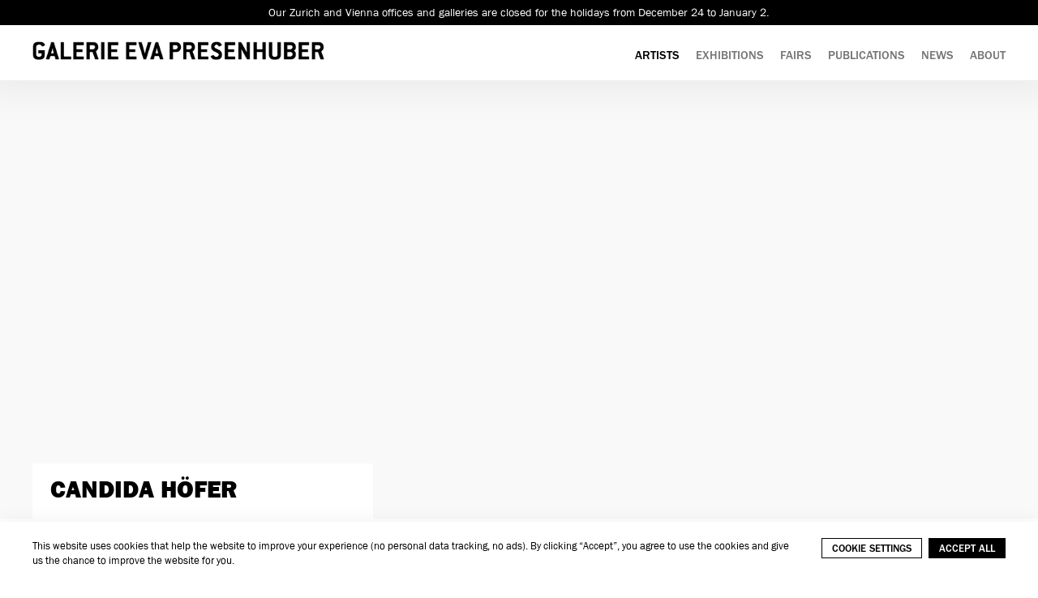

--- FILE ---
content_type: text/html; charset=UTF-8
request_url: https://presenhuber.com/artists/candida-hofer
body_size: 88473
content:
    <!DOCTYPE html>
    <html lang="en">
    <head>
        <meta charset='utf-8'>
        <meta content='width=device-width, initial-scale=1.0, user-scalable=yes' name='viewport'>

        
        <link rel="stylesheet" href="https://cdnjs.cloudflare.com/ajax/libs/Swiper/4.4.6/css/swiper.min.css"
              integrity="sha256-5l8WteQfd84Jq51ydHtcndbGRvgCVE3D0+s97yV4oms=" crossorigin="anonymous" />

                    <link rel="stylesheet" href="/build/basicLeftBase.bb0ae74c.css">

        
                    <script src="/build/runtime.d94b3b43.js"></script><script src="/build/lazyLoadSwiper.36fa3d0c.js"></script>
        
        
        
                        <meta name="description" content="Galerie Eva Presenhuber is a contemporary art gallery, owned by Eva Presenhuber, with locations in Zurich and Vienna.">



<title>Candida Höfer - Artists - Galerie Eva Presenhuber</title>

    <link rel="shortcut icon" href="https://s3.amazonaws.com/files.collageplatform.com.prod/image_cache/favicon/application/6160a2395aac733b8c3c1163/59594a33a4b90187008667d9a03ab45b.png">

    <link rel="apple-touch-icon" href="https://s3.amazonaws.com/files.collageplatform.com.prod/image_cache/apple_touch_icon/application/6160a2395aac733b8c3c1163/a0781b23cc74c4485765207b5695f23a.png">
    <link rel="apple-touch-icon" href="https://s3.amazonaws.com/files.collageplatform.com.prod/image_cache/apple_touch_icon2/application/6160a2395aac733b8c3c1163/a0781b23cc74c4485765207b5695f23a.png" sizes='76x76'>
    <link rel="apple-touch-icon" href="https://s3.amazonaws.com/files.collageplatform.com.prod/image_cache/apple_touch_icon3/application/6160a2395aac733b8c3c1163/a0781b23cc74c4485765207b5695f23a.png" sizes='120x120'>
    <link rel="apple-touch-icon" href="https://s3.amazonaws.com/files.collageplatform.com.prod/image_cache/apple_touch_icon4/application/6160a2395aac733b8c3c1163/a0781b23cc74c4485765207b5695f23a.png" sizes='152x152'>

	<meta property="og:description" content="Galerie Eva Presenhuber is a contemporary art gallery, owned by Eva Presenhuber, with locations in Zurich and Vienna." />

	<meta property="twitter:description" content="Galerie Eva Presenhuber is a contemporary art gallery, owned by Eva Presenhuber, with locations in Zurich and Vienna." />
<!--<script src="https://s3.amazonaws.com/files.collageplatform.com.prod/application/6160a2395aac733b8c3c1163/jarallax.min.js"></script>-->
<!--<script src="https://s3.amazonaws.com/files.collageplatform.com.prod/application/6160a2395aac733b8c3c1163/scrollreveal.js"></script>-->
<!--<script src="https://unpkg.com/scrollreveal"></script>-->
<script src="https://cdnjs.cloudflare.com/ajax/libs/scrollReveal.js/4.0.9/scrollreveal.js"></script>

<script type="text/javascript">
 
    function setCookie(cname, cvalue, exdays) {
      var d = new Date();
      d.setTime(d.getTime() + (exdays*24*60*60*1000));
      var expires = "expires="+ d.toUTCString();
      document.cookie = cname + "=" + cvalue + ";" + expires + ";path=/";
    }

    function getCookie(cname) {
      var name = cname + "=";
      var decodedCookie = decodeURIComponent(document.cookie);
      var ca = decodedCookie.split(';');
      for(var i = 0; i <ca.length; i++) {
        var c = ca[i];
        while (c.charAt(0) == ' ') {
          c = c.substring(1);
        }
        if (c.indexOf(name) == 0) {
          return c.substring(name.length, c.length);
        }
      }
      return "";
    }

    function deleteCookie(cname,path,domain){
    document.cookie = cname + "=" +
    ((path == null) ? "" : "; path=" + path) +
    ((domain == null) ? "" : "; domain=" + domain) +
    "; expires=Thu, 01-Jan-00 00:00:01 GMT";
    }

    //var disableStr = 'ga-disable-UA-142471724-1';

    //if (!getCookie('statistics')) {
        // performance/statistics ga cookie remove
      //  document.cookie = disableStr + '=true; expires=Thu, 31 Dec 2099 23:59:59 UTC; path=/';
        //window[disableStr] = true;
    //} else {
      //  deleteCookie(disableStr);
    //}
</script>

<script type="text/javascript">if(window.location.pathname=='ep-viewingroom.exhibit-e.art/viewing-room'){window.location='https://www.presenhuber.com/viewing-room'}</script>
<meta name="google-site-verification" content="RHwrVe2PJHhqaWQSpUlA4weer0mHFt3N43sG0RjbKUY" />
        
        <link rel="stylesheet" type="text/css" href="/style.65b07ba61230d43a71d12b0465004a80.css"/>


        
            <script type="text/javascript">
        if (!location.hostname.match(/^www\./)) {
          if (['presenhuber.com'].indexOf(location.hostname) > -1) {
            location.href = location.href.replace(/^(https?:\/\/)/, '$1www.')
          }
        }
    </script>


        <script src="//ajax.googleapis.com/ajax/libs/jquery/1.11.2/jquery.min.js"></script>

        <script src="https://cdnjs.cloudflare.com/ajax/libs/Swiper/4.4.6/js/swiper.min.js"
                integrity="sha256-dl0WVCl8jXMBZfvnMeygnB0+bvqp5wBqqlZ8Wi95lLo=" crossorigin="anonymous"></script>

        <script src="https://cdnjs.cloudflare.com/ajax/libs/justifiedGallery/3.6.5/js/jquery.justifiedGallery.min.js"
                integrity="sha256-rhs3MvT999HOixvXXsaSNWtoiKOfAttIR2dM8QzeVWI=" crossorigin="anonymous"></script>

        <script>window.jQuery || document.write('<script src=\'/build/jquery.8548b367.js\'><\/script>');</script>

                    <script src="/build/jquery.8548b367.js"></script>
            <script src="/build/jquery.nicescroll.min.js.db5e58ee.js"></script>
            <script src="/build/jquery.lazyload.min.js.32226264.js"></script>
            <script src="/build/vendorJS.fffaa30c.js"></script>
        
        <script src="https://cdnjs.cloudflare.com/ajax/libs/jarallax/1.12.4/jarallax.min.js" integrity="sha512-XiIA4eXSY4R7seUKlpZAfPPNz4/2uzQ+ePFfimSk49Rtr/bBngfB6G/sE19ti/tf/pJ2trUbFigKXFZLedm4GQ==" crossorigin="anonymous" referrerpolicy="no-referrer"></script>

                    <script type="text/javascript">
                var langInUrl = false;
                var closeText = "Close";
                var zoomText = "Zoom";
            </script>
        
        <script type="text/javascript">
                        $(document).ready(function () {
                $('body>#supersized, body>#supersized-loader').remove();
            });
            var screens = {
    };
var frontendParams = {
    currentScreen: null,
};


        </script>

                    <script src="/build/headerCompiledJS.3b1cf68a.js"></script>
        
        
        <script src="/build/frontendBase.4818ec01.js"></script>

        
                    <!-- Google tag (gtag.js) -->
<script async src="https://www.googletagmanager.com/gtag/js?id=G-22R4WFZ1TT"></script>
<script>
  window.dataLayer = window.dataLayer || [];
  function gtag(){dataLayer.push(arguments);}
  gtag('js', new Date());

  gtag('config', 'G-22R4WFZ1TT');
</script>
        
                    <script src="/build/smartquotes.c236f893.js"></script>
            <script type="application/javascript">
                $(document).bind("ready ajaxComplete",function() {
                    smartquotes();
                });
            </script>
        
                    <script type="text/javascript" src="/scripts.7744b15543ad4f3eae9cf554dd3116ea.js"></script>

                <script src="https://www.recaptcha.net/recaptcha/api.js?render=6LfIL6wZAAAAAPw-ECVAkdIFKn-8ZQe8-N_5kUe8"></script>
    </head>
    <body data-email-protected=""
          data-section-key="artists"
          data-section-id="60ad1dce17344311975dd8fd"
         class="
            ada-compliance                        s-artists            detail-page            
        ">
                    <a href="#contentWrapper" id="skipToContent">Skip to content</a>
                <input type="hidden" value="" id="email-protected-header"/>
        <input type="hidden" value="" id="email-protected-description"/>
        <input type="hidden" value="First Name" id="email-protected-first-name-field-text"/>
        <input type="hidden" value="Last Name" id="email-protected-last-name-field-text"/>
        <input type="hidden" value="Email" id="email-protected-email-field-text"/>
        <input type="hidden" value="Subscribe" id="email-protected-subscribe-button-text"/>

                    <header class='main-header
                 fixed'>
                <div class='container'>
                    <a class='logo' href='/'><img itemprop="image" class="alt-standard" alt="Galerie Eva Presenhuber" src="https://s3.amazonaws.com/files.collageplatform.com.prod/application/6160a2395aac733b8c3c1163/5fbd7f3ca907ad81e3df4ac067914c52.png" width="360"/></a><nav class='main'><a href="/artists" class="active">Artists</a><a href="/exhibitions">Exhibitions</a><a href="/fairs">Fairs</a><a href="/publications">Publications</a><a href="/news">News</a><a href="/about">About</a></nav><nav class='languages'></nav><div class="mobile-menu-wrapper"><nav class='mobile'><a class="menu" href="#">Menu</a><div class="navlinks"><a href="/artists" class="active">Artists</a><a href="/exhibitions">Exhibitions</a><a href="/fairs">Fairs</a><a href="/publications">Publications</a><a href="/news">News</a><a href="/about">About</a></div></nav></div>
                </div>
            </header>
                <div id="contentWrapper" tabindex="-1" class="contentWrapper">
                                                            <div class="container clearfix">
        <div class="sidebar-left" >
            




        
<div class="container "><header class="screen-header header-after-slider divider
                    
                                                            "><div class='item-header'><h1>Candida Höfer</h1></div></header></div>

                            <div class="container">
<nav class="screen-nav divider quicklinks  clearfix">
    

<span class='qlinks'>
                     
                                                                        <a class='qlink' href="#banner-top-artists">Banner-Top</a>
                        
            
                                                                        <a class='qlink' href="#content-a-artists">Biography</a>
                        
            
            
                                                                        <a class='qlink' href="#ss-a-selected-works">Selected Works</a>
                        
            
                                                                                                                                <a class='qlink' href="#related-exhibitions">
                                Gallery Exhibitions
                            </a>
                                                                                                <a class='qlink' href="#related-institutional">
                                Selected Public Exhibitions
                            </a>
                                                                                                <a class='qlink' href="#related-press">
                                Selected Press
                            </a>
                                                                                    
            
                                                                        <a class='qlink' href="#additional-content">Inquire</a>
                        
    
</span>


    
</nav>
</div>

                                    </div>
        <div class="sidebar-right" >
                                                                                    <section id='banner-top-artists'>
                                                    <script>
    var sectionAltCss = {};
    </script>
<div class="full-width-banner">
    <div id='screen-banner-top-artists' class='full-slider'>
        <div class='fader-items full-width-banner ' data-screen='banner-top-artists'>
                                            <div class='slide' >
                                            <figure title="Benediktinerstift Altenburg I"
                                                                    class="jarallax"
                                    data-img-position="51% 72%"
                                                                data-background-retina-src="https://static-assets.artlogic.net/w_1800,h_1800,c_limit/exhibit-e/6160a2395aac733b8c3c1163/12cf92705052c3dfb03d6c9e680bd7bd.jpeg"
                                style="background-position: 51% 72%; background-image: url(https://static-assets.artlogic.net//exhibit-e/6160a2395aac733b8c3c1163/12cf92705052c3dfb03d6c9e680bd7bd.jpeg);">
                        </figure>
                                                                <figcaption>
                                                                                        <h1 class="image-title" style="">Interior photograph by Candida Höfer</h1>
                                                                                                                <div class="image-description"><p><em>Benediktinerstift Altenburg I</em><br />
2014<br />
C-Print<br />
180 x 201.5 cm / 70 7/8 x 79 3/8 in<br />
Edition of 6<br />
&copy;&nbsp;Candida H&ouml;fer</p></div>
                        </figcaption>
                                    </div>
                    </div>
    </div>
    </div>

                                            </section>
                                                                                <section id='content-a-artists'>
                                                                                                                    <div id='screen-content-a-artists'>
                    






                                                                            <div class='clearfix iterable text-one-column-with-image no-image'>
                <div class='container'>
                                    <div class='text paragraph-styling'>
                        <div class="container">
                                                    <p>Geographical references are an inherent part of&nbsp;Candida H&ouml;fer&rsquo;s extensive &oelig;uvre. For more than 40 years, the artist has photographed the interiors of buildings, most accessible to the public, at times private ones as well, that are readily identifiable. Among them are museums, libraries, foyers, concert halls, bank archives, stages, and train station waiting rooms. H&ouml;fer&rsquo;s interest is not in mere documentation; what drives her work is the differentiation of complex image subjects, the issue of light, and how spaces and architecture influence people.</p>
                        
                                                                                                    </div>
                    </div>
                </div>
            </div>
                        </div>

                                            </section>
                                                                                <section id='downloads'>
                                                        <div id='screen-downloads'>
    






<div class="container"><div class='text-one-column paragraph-styling'>
    <div class='content'>
                                <div class='links in-text'>
                <a class='file' href='/attachment/en/6160a2395aac733b8c3c1163/TextOneColumnWithFile/6162de04240abb7bc61d9b16' target="_blank">Download Biography</a>      
            </div>
                                        
    </div>        
</div></div></div>

                                            </section>
                                                                                <section id='ss-a-selected-works'>
                                                    

<div id="screen-ss-a-selected-works" data-slideshow-view="slideshow">
    <div class="slideshow-container">
                <div class="container">
                                        <div class="slideshow-headline divider">
                                                                                            <h1 style="display: inline-block;">Selected Works</h1>
                        
                                                    <span class="abs-thumbs ">
                            <a data-tab-ref="slideshow" class="
                                cursor-pointer tabbable
                                active
                            " tabindex="0">Selected Works</a>
                            <a data-tab-ref="thumbnails" class="
                                cursor-pointer tabbable
                                
                            " tabindex="0">Thumbnails</a>
                        </span>
                                                                </div>
                            </div>
                        <div class="container">
                <div data-tab="slideshow">
                    
<div class="position-guard-container">
    <div class="
            swiper-container main
            slideshow
            
        ">
        <div class="swiper-button-prev slider-nav-prev"></div>        <div class="swiper-wrapper">
                                            <div class="swiper-slide  tabbable">
                                            <div class="swiper-slide-container">
    <div class="slide-content-container">
        
            <div class="slide-image-container">
            <picture class="swiper-zoom-container">
                                    <img itemprop="image"  loading="lazy" class="loadLazyImagesSwiper                                                                                             
                            "
                         alt="Interior photograph by Candida Höfer"
                            data-zoom="0"
                            
                         data-src="https://static-assets.artlogic.net/w_1800,h_1000,c_limit/exhibit-e/6160a2395aac733b8c3c1163/33d907f4e94979b1d52e76e5b17cd05c.jpeg"
                         data-slide='1'
                            />
                            </picture>
        </div>
    </div>
    <div class="swiper-slide-caption caption">
                <p><em>Benediktinerstift Altenburg I</em><br />
2014<br />
C-Print<br />
180 x 201.5 cm / 70 7/8 x 79 3/8 in<br />
Edition of 6<br />
&copy;&nbsp;Candida H&ouml;fer</p>

            </div>
</div>                                    </div>
                                            <div class="swiper-slide  tabbable">
                                            <div class="swiper-slide-container">
    <div class="slide-content-container">
        
            <div class="slide-image-container">
            <picture class="swiper-zoom-container">
                                    <img itemprop="image"  loading="lazy" class="loadLazyImagesSwiper                                                                                             
                            "
                         alt="Interior photograph by Candida Höfer"
                            data-zoom="1"
                            
                         data-src="https://static-assets.artlogic.net/w_1800,h_1000,c_limit/exhibit-e/6160a2395aac733b8c3c1163/fb517b5f8bcc4315591a77f7308291d0.jpeg"
                         data-slide='2'
                            />
                            </picture>
        </div>
    </div>
    <div class="swiper-slide-caption caption">
                <p><em>Hermitage St. Petersburg V</em><br />
2014<br />
C-Print<br />
180 x 204 cm / 70 7/8 x 80 3/8 in<br />
Edition of 6<br />
&copy;&nbsp;Candida H&ouml;fer</p>

            </div>
</div>                                    </div>
                                            <div class="swiper-slide  tabbable">
                                            <div class="swiper-slide-container">
    <div class="slide-content-container">
        
            <div class="slide-image-container">
            <picture class="swiper-zoom-container">
                                    <img itemprop="image"  loading="lazy" class="loadLazyImagesSwiper                                                                                             
                            "
                         alt="Interior photograph by Candida Höfer"
                            data-zoom="2"
                            
                         data-src="https://static-assets.artlogic.net/w_1800,h_1000,c_limit/exhibit-e/6160a2395aac733b8c3c1163/8c9eedbd226685387cf63369ce115b71.jpeg"
                         data-slide='3'
                            />
                            </picture>
        </div>
    </div>
    <div class="swiper-slide-caption caption">
                <p><em>Augustiner Chorherrenstift Sankt Florian I</em><br />
2014<br />
C-Print<br />
180 x 245.5 cm / 70 7/8 x 96 3/4 in<br />
Edition of 6<br />
&copy;&nbsp;Candida H&ouml;fer</p>

            </div>
</div>                                    </div>
                                            <div class="swiper-slide  tabbable">
                                            <div class="swiper-slide-container">
    <div class="slide-content-container">
        
            <div class="slide-image-container">
            <picture class="swiper-zoom-container">
                                    <img itemprop="image"  loading="lazy" class="loadLazyImagesSwiper                                                                                             
                            "
                         alt="Interior photograph by Candida Höfer"
                            data-zoom="3"
                            
                         data-src="https://static-assets.artlogic.net/w_1800,h_1000,c_limit/exhibit-e/6160a2395aac733b8c3c1163/8039e8959e6b2eb8faa41af59e958b10.jpeg"
                         data-slide='4'
                            />
                            </picture>
        </div>
    </div>
    <div class="swiper-slide-caption caption">
                <p><em>Ch&acirc;teau de Versailles IV</em><br />
2007<br />
C-Print<br />
Sheet 120 x 144 cm / 47 1/4 x 56 3/4 in<br />
Edition of 6<br />
&copy;&nbsp;Candida H&ouml;fer</p>

            </div>
</div>                                    </div>
                                            <div class="swiper-slide  tabbable">
                                            <div class="swiper-slide-container">
    <div class="slide-content-container">
        
            <div class="slide-image-container">
            <picture class="swiper-zoom-container">
                                    <img itemprop="image"  loading="lazy" class="loadLazyImagesSwiper                                                                                             
                            "
                         alt="Interior photograph by Candida Höfer"
                            data-zoom="4"
                            
                         data-src="https://static-assets.artlogic.net/w_1800,h_1000,c_limit/exhibit-e/6160a2395aac733b8c3c1163/7b544a391f13f75f52b4c1ef8cd22f62.jpeg"
                         data-slide='5'
                            />
                            </picture>
        </div>
    </div>
    <div class="swiper-slide-caption caption">
                <p><em>Biblioth&egrave;que de l&#39;Empereur Ch&acirc;teau de Fontainebleau II</em><br />
2007<br />
C-Print<br />
Sheet 120 x 123 cm / 47 1/4 x 48 3/8 in<br />
Edition of 6<br />
&copy;&nbsp;Candida H&ouml;fer</p>

            </div>
</div>                                    </div>
                                            <div class="swiper-slide  tabbable">
                                            <div class="swiper-slide-container">
    <div class="slide-content-container">
        
            <div class="slide-image-container">
            <picture class="swiper-zoom-container">
                                    <img itemprop="image"  loading="lazy" class="loadLazyImagesSwiper                                                                                             
                            "
                         alt="Interior photograph by Candida Höfer"
                            data-zoom="5"
                            
                         data-src="https://static-assets.artlogic.net/w_1800,h_1000,c_limit/exhibit-e/6160a2395aac733b8c3c1163/b4a1f61641d2c93b718e80027675214f.jpeg"
                         data-slide='6'
                            />
                            </picture>
        </div>
    </div>
    <div class="swiper-slide-caption caption">
                <p><em>Teatro Cervantes Buenos Aires IV</em><br />
2006<br />
C-Print<br />
Sheet 120 x 128.5 cm / 47 1/4 x 50 1/2 in<br />
Edition of 6<br />
&copy;&nbsp;Candida H&ouml;fer</p>

            </div>
</div>                                    </div>
                                            <div class="swiper-slide  tabbable">
                                            <div class="swiper-slide-container">
    <div class="slide-content-container">
        
            <div class="slide-image-container">
            <picture class="swiper-zoom-container">
                                    <img itemprop="image"  loading="lazy" class="loadLazyImagesSwiper                                                                                             
                            "
                         alt="Interior photograph by Candida Höfer"
                            data-zoom="6"
                            
                         data-src="https://static-assets.artlogic.net/w_1800,h_1000,c_limit/exhibit-e/6160a2395aac733b8c3c1163/a994a553d95a0d9927beff4d43d0afea.jpeg"
                         data-slide='7'
                            />
                            </picture>
        </div>
    </div>
    <div class="swiper-slide-caption caption">
                <p><em>Palais des Beaux-Arts Bruxelles V</em><br />
2006<br />
C-Print<br />
Sheet 120 x 135 cm / 47 1/4 x 53 1/8 in<br />
Edition of 6<br />
&copy;&nbsp;Candida H&ouml;fer</p>

            </div>
</div>                                    </div>
                                            <div class="swiper-slide  tabbable">
                                            <div class="swiper-slide-container">
    <div class="slide-content-container">
        
            <div class="slide-image-container">
            <picture class="swiper-zoom-container">
                                    <img itemprop="image"  loading="lazy" class="loadLazyImagesSwiper                                                                                             
                            "
                         alt="Interior photograph by Candida Höfer"
                            data-zoom="7"
                            
                         data-src="https://static-assets.artlogic.net/w_1800,h_1000,c_limit/exhibit-e/6160a2395aac733b8c3c1163/cfe188e8c848792905d39e7f0b991944.jpeg"
                         data-slide='8'
                            />
                            </picture>
        </div>
    </div>
    <div class="swiper-slide-caption caption">
                <p><em>N&agrave;rodni knihovna Praha V</em><br />
2004<br />
C-Print<br />
180 x 220 cm / 70 7/8 x 86 5/8 in<br />
Edition of 6<br />
&copy;&nbsp;Candida H&ouml;fer</p>

            </div>
</div>                                    </div>
                                            <div class="swiper-slide  tabbable">
                                            <div class="swiper-slide-container">
    <div class="slide-content-container">
        
            <div class="slide-image-container">
            <picture class="swiper-zoom-container">
                                    <img itemprop="image"  loading="lazy" class="loadLazyImagesSwiper                                                                                             
                            "
                         alt="Interior photograph by Candida Höfer"
                            data-zoom="8"
                            
                         data-src="https://static-assets.artlogic.net/w_1800,h_1000,c_limit/exhibit-e/6160a2395aac733b8c3c1163/a816fdb68db3ddb23f824a813f1acf6c.jpeg"
                         data-slide='9'
                            />
                            </picture>
        </div>
    </div>
    <div class="swiper-slide-caption caption">
                <p><em>Strahovska knihovna Praha III</em><br />
2004<br />
C-Print<br />
120 x 120 cm / 47 1/4 x 47 1/4 in<br />
Edition of 6<br />
&copy;&nbsp;Candida H&ouml;fer</p>

            </div>
</div>                                    </div>
                                            <div class="swiper-slide  tabbable">
                                            <div class="swiper-slide-container">
    <div class="slide-content-container">
        
            <div class="slide-image-container">
            <picture class="swiper-zoom-container">
                                    <img itemprop="image"  loading="lazy" class="loadLazyImagesSwiper                                                                                             
                            "
                         alt="Interior photograph by Candida Höfer"
                            data-zoom="9"
                            
                         data-src="https://static-assets.artlogic.net/w_1800,h_1000,c_limit/exhibit-e/6160a2395aac733b8c3c1163/6a1ccee329300020146800dc8f86e4bf.jpeg"
                         data-slide='10'
                            />
                            </picture>
        </div>
    </div>
    <div class="swiper-slide-caption caption">
                <p><em>Bourse du Travail Calais II</em><br />
2001<br />
C-Print<br />
Edition of 6<br />
Sheet 85 x 85 cm / 33 1/2 x 33 1/2 in<br />
&copy;&nbsp;Candida H&ouml;fer</p>

            </div>
</div>                                    </div>
                                            <div class="swiper-slide  tabbable">
                                            <div class="swiper-slide-container">
    <div class="slide-content-container">
        
            <div class="slide-image-container">
            <picture class="swiper-zoom-container">
                                    <img itemprop="image"  loading="lazy" class="loadLazyImagesSwiper                                                                                             
                            "
                         alt="Interior photograph by Candida Höfer"
                            data-zoom="10"
                            
                         data-src="https://static-assets.artlogic.net/w_1800,h_1000,c_limit/exhibit-e/6160a2395aac733b8c3c1163/30898004a1f97a673a74682d88c52cfd.jpeg"
                         data-slide='11'
                            />
                            </picture>
        </div>
    </div>
    <div class="swiper-slide-caption caption">
                <p><em>Biblioth&egrave;que Sainte-Genevi&egrave;ve Paris II</em><br />
1997<br />
C-Print<br />
Sheet 85 x 94.5 cm / 33 1/2 x 37 1/4 in<br />
Edition of 6<br />
&copy;&nbsp;Candida H&ouml;fer</p>

            </div>
</div>                                    </div>
                                            <div class="swiper-slide  tabbable">
                                            <div class="swiper-slide-container">
    <div class="slide-content-container">
        
            <div class="slide-image-container">
            <picture class="swiper-zoom-container">
                                    <img itemprop="image"  loading="lazy" class="loadLazyImagesSwiper                                                                                             
                            "
                         alt="Interior photograph by Candida Höfer"
                            data-zoom="11"
                            
                         data-src="https://static-assets.artlogic.net/w_1800,h_1000,c_limit/exhibit-e/6160a2395aac733b8c3c1163/e8e6b2a5d35e5b3ff338ed274e5e8604.jpeg"
                         data-slide='12'
                            />
                            </picture>
        </div>
    </div>
    <div class="swiper-slide-caption caption">
                <p>BNF Paris XXIX<br />
1998<br />
C-Print<br />
Sheet 85 x 85 cm / 33 1/2 x 33 1/2 in<br />
Edition of 6<br />
&copy;&nbsp;Candida H&ouml;fer</p>

            </div>
</div>                                    </div>
                    </div>
        <div class="swiper-button-next slider-nav-next"></div>    </div>
</div>

                </div>


                                                                        <div data-tab="thumbnails" data-width="3" class="
                        thumbnails-tab
                        
                        
                        squared
                    "><div class="thumbnails-all">                                                            <div class="thumbnail-container">
                                    <div class="thumbnail-square">
    <picture>
        <img itemprop="image" loading="lazy" alt="Interior photograph by Candida Höfer" data-slide-ref="0"  class="tabbable loadLazyImagesSwiper" tabindex="0"
                
             data-srcset="https://static-assets.artlogic.net/w_647,h_647,c_limit/exhibit-e/6160a2395aac733b8c3c1163/33d907f4e94979b1d52e76e5b17cd05c.jpeg 1x, https://static-assets.artlogic.net/w_1294,h_1294,c_limit/exhibit-e/6160a2395aac733b8c3c1163/33d907f4e94979b1d52e76e5b17cd05c.jpeg 2x"
             data-src="https://static-assets.artlogic.net/w_647,h_647,c_limit/exhibit-e/6160a2395aac733b8c3c1163/33d907f4e94979b1d52e76e5b17cd05c.jpeg" />
    </picture>
</div>                                                                            <div class="caption-snippet">
                                                                                                                                    <p><em>Benediktinerstift Altenburg I</em><br />
2014<br />
C-Print<br />
180 x 201.5 cm / 70 7/8 x 79 3/8 in<br />
Edition of 6<br />
&copy;&nbsp;Candida H&ouml;fer</p>
                                        </div>
                                                                                                        </div>
                                                            <div class="thumbnail-container">
                                    <div class="thumbnail-square">
    <picture>
        <img itemprop="image" loading="lazy" alt="Interior photograph by Candida Höfer" data-slide-ref="1"  class="tabbable loadLazyImagesSwiper" tabindex="0"
                
             data-srcset="https://static-assets.artlogic.net/w_647,h_647,c_limit/exhibit-e/6160a2395aac733b8c3c1163/fb517b5f8bcc4315591a77f7308291d0.jpeg 1x, https://static-assets.artlogic.net/w_1294,h_1294,c_limit/exhibit-e/6160a2395aac733b8c3c1163/fb517b5f8bcc4315591a77f7308291d0.jpeg 2x"
             data-src="https://static-assets.artlogic.net/w_647,h_647,c_limit/exhibit-e/6160a2395aac733b8c3c1163/fb517b5f8bcc4315591a77f7308291d0.jpeg" />
    </picture>
</div>                                                                            <div class="caption-snippet">
                                                                                                                                    <p><em>Hermitage St. Petersburg V</em><br />
2014<br />
C-Print<br />
180 x 204 cm / 70 7/8 x 80 3/8 in<br />
Edition of 6<br />
&copy;&nbsp;Candida H&ouml;fer</p>
                                        </div>
                                                                                                        </div>
                                                            <div class="thumbnail-container">
                                    <div class="thumbnail-square">
    <picture>
        <img itemprop="image" loading="lazy" alt="Interior photograph by Candida Höfer" data-slide-ref="2"  class="tabbable loadLazyImagesSwiper" tabindex="0"
                
             data-srcset="https://static-assets.artlogic.net/w_647,h_647,c_limit/exhibit-e/6160a2395aac733b8c3c1163/8c9eedbd226685387cf63369ce115b71.jpeg 1x, https://static-assets.artlogic.net/w_1294,h_1294,c_limit/exhibit-e/6160a2395aac733b8c3c1163/8c9eedbd226685387cf63369ce115b71.jpeg 2x"
             data-src="https://static-assets.artlogic.net/w_647,h_647,c_limit/exhibit-e/6160a2395aac733b8c3c1163/8c9eedbd226685387cf63369ce115b71.jpeg" />
    </picture>
</div>                                                                            <div class="caption-snippet">
                                                                                                                                    <p><em>Augustiner Chorherrenstift Sankt Florian I</em><br />
2014<br />
C-Print<br />
180 x 245.5 cm / 70 7/8 x 96 3/4 in<br />
Edition of 6<br />
&copy;&nbsp;Candida H&ouml;fer</p>
                                        </div>
                                                                                                        </div>
                                                            <div class="thumbnail-container">
                                    <div class="thumbnail-square">
    <picture>
        <img itemprop="image" loading="lazy" alt="Interior photograph by Candida Höfer" data-slide-ref="3"  class="tabbable loadLazyImagesSwiper" tabindex="0"
                
             data-srcset="https://static-assets.artlogic.net/w_647,h_647,c_limit/exhibit-e/6160a2395aac733b8c3c1163/8039e8959e6b2eb8faa41af59e958b10.jpeg 1x, https://static-assets.artlogic.net/w_1294,h_1294,c_limit/exhibit-e/6160a2395aac733b8c3c1163/8039e8959e6b2eb8faa41af59e958b10.jpeg 2x"
             data-src="https://static-assets.artlogic.net/w_647,h_647,c_limit/exhibit-e/6160a2395aac733b8c3c1163/8039e8959e6b2eb8faa41af59e958b10.jpeg" />
    </picture>
</div>                                                                            <div class="caption-snippet">
                                                                                                                                    <p><em>Ch&acirc;teau de Versailles IV</em><br />
2007<br />
C-Print<br />
Sheet 120 x 144 cm / 47 1/4 x 56 3/4 in<br />
Edition of 6<br />
&copy;&nbsp;Candida H&ouml;fer</p>
                                        </div>
                                                                                                        </div>
                                                            <div class="thumbnail-container">
                                    <div class="thumbnail-square">
    <picture>
        <img itemprop="image" loading="lazy" alt="Interior photograph by Candida Höfer" data-slide-ref="4"  class="tabbable loadLazyImagesSwiper" tabindex="0"
                
             data-srcset="https://static-assets.artlogic.net/w_647,h_647,c_limit/exhibit-e/6160a2395aac733b8c3c1163/7b544a391f13f75f52b4c1ef8cd22f62.jpeg 1x, https://static-assets.artlogic.net/w_1294,h_1294,c_limit/exhibit-e/6160a2395aac733b8c3c1163/7b544a391f13f75f52b4c1ef8cd22f62.jpeg 2x"
             data-src="https://static-assets.artlogic.net/w_647,h_647,c_limit/exhibit-e/6160a2395aac733b8c3c1163/7b544a391f13f75f52b4c1ef8cd22f62.jpeg" />
    </picture>
</div>                                                                            <div class="caption-snippet">
                                                                                                                                    <p><em>Biblioth&egrave;que de l&#39;Empereur Ch&acirc;teau de Fontainebleau II</em><br />
2007<br />
C-Print<br />
Sheet 120 x 123 cm / 47 1/4 x 48 3/8 in<br />
Edition of 6<br />
&copy;&nbsp;Candida H&ouml;fer</p>
                                        </div>
                                                                                                        </div>
                                                            <div class="thumbnail-container">
                                    <div class="thumbnail-square">
    <picture>
        <img itemprop="image" loading="lazy" alt="Interior photograph by Candida Höfer" data-slide-ref="5"  class="tabbable loadLazyImagesSwiper" tabindex="0"
                
             data-srcset="https://static-assets.artlogic.net/w_647,h_647,c_limit/exhibit-e/6160a2395aac733b8c3c1163/b4a1f61641d2c93b718e80027675214f.jpeg 1x, https://static-assets.artlogic.net/w_1294,h_1294,c_limit/exhibit-e/6160a2395aac733b8c3c1163/b4a1f61641d2c93b718e80027675214f.jpeg 2x"
             data-src="https://static-assets.artlogic.net/w_647,h_647,c_limit/exhibit-e/6160a2395aac733b8c3c1163/b4a1f61641d2c93b718e80027675214f.jpeg" />
    </picture>
</div>                                                                            <div class="caption-snippet">
                                                                                                                                    <p><em>Teatro Cervantes Buenos Aires IV</em><br />
2006<br />
C-Print<br />
Sheet 120 x 128.5 cm / 47 1/4 x 50 1/2 in<br />
Edition of 6<br />
&copy;&nbsp;Candida H&ouml;fer</p>
                                        </div>
                                                                                                        </div>
                                                            <div class="thumbnail-container">
                                    <div class="thumbnail-square">
    <picture>
        <img itemprop="image" loading="lazy" alt="Interior photograph by Candida Höfer" data-slide-ref="6"  class="tabbable loadLazyImagesSwiper" tabindex="0"
                
             data-srcset="https://static-assets.artlogic.net/w_647,h_647,c_limit/exhibit-e/6160a2395aac733b8c3c1163/a994a553d95a0d9927beff4d43d0afea.jpeg 1x, https://static-assets.artlogic.net/w_1294,h_1294,c_limit/exhibit-e/6160a2395aac733b8c3c1163/a994a553d95a0d9927beff4d43d0afea.jpeg 2x"
             data-src="https://static-assets.artlogic.net/w_647,h_647,c_limit/exhibit-e/6160a2395aac733b8c3c1163/a994a553d95a0d9927beff4d43d0afea.jpeg" />
    </picture>
</div>                                                                            <div class="caption-snippet">
                                                                                                                                    <p><em>Palais des Beaux-Arts Bruxelles V</em><br />
2006<br />
C-Print<br />
Sheet 120 x 135 cm / 47 1/4 x 53 1/8 in<br />
Edition of 6<br />
&copy;&nbsp;Candida H&ouml;fer</p>
                                        </div>
                                                                                                        </div>
                                                            <div class="thumbnail-container">
                                    <div class="thumbnail-square">
    <picture>
        <img itemprop="image" loading="lazy" alt="Interior photograph by Candida Höfer" data-slide-ref="7"  class="tabbable loadLazyImagesSwiper" tabindex="0"
                
             
             data-src="https://static-assets.artlogic.net/w_647,h_647,c_limit/exhibit-e/6160a2395aac733b8c3c1163/cfe188e8c848792905d39e7f0b991944.jpeg" />
    </picture>
</div>                                                                            <div class="caption-snippet">
                                                                                                                                    <p><em>N&agrave;rodni knihovna Praha V</em><br />
2004<br />
C-Print<br />
180 x 220 cm / 70 7/8 x 86 5/8 in<br />
Edition of 6<br />
&copy;&nbsp;Candida H&ouml;fer</p>
                                        </div>
                                                                                                        </div>
                                                            <div class="thumbnail-container">
                                    <div class="thumbnail-square">
    <picture>
        <img itemprop="image" loading="lazy" alt="Interior photograph by Candida Höfer" data-slide-ref="8"  class="tabbable loadLazyImagesSwiper" tabindex="0"
                
             data-srcset="https://static-assets.artlogic.net/w_647,h_647,c_limit/exhibit-e/6160a2395aac733b8c3c1163/a816fdb68db3ddb23f824a813f1acf6c.jpeg 1x, https://static-assets.artlogic.net/w_1294,h_1294,c_limit/exhibit-e/6160a2395aac733b8c3c1163/a816fdb68db3ddb23f824a813f1acf6c.jpeg 2x"
             data-src="https://static-assets.artlogic.net/w_647,h_647,c_limit/exhibit-e/6160a2395aac733b8c3c1163/a816fdb68db3ddb23f824a813f1acf6c.jpeg" />
    </picture>
</div>                                                                            <div class="caption-snippet">
                                                                                                                                    <p><em>Strahovska knihovna Praha III</em><br />
2004<br />
C-Print<br />
120 x 120 cm / 47 1/4 x 47 1/4 in<br />
Edition of 6<br />
&copy;&nbsp;Candida H&ouml;fer</p>
                                        </div>
                                                                                                        </div>
                                                            <div class="thumbnail-container">
                                    <div class="thumbnail-square">
    <picture>
        <img itemprop="image" loading="lazy" alt="Interior photograph by Candida Höfer" data-slide-ref="9"  class="tabbable loadLazyImagesSwiper" tabindex="0"
                
             data-srcset="https://static-assets.artlogic.net/w_647,h_647,c_limit/exhibit-e/6160a2395aac733b8c3c1163/6a1ccee329300020146800dc8f86e4bf.jpeg 1x, https://static-assets.artlogic.net/w_1294,h_1294,c_limit/exhibit-e/6160a2395aac733b8c3c1163/6a1ccee329300020146800dc8f86e4bf.jpeg 2x"
             data-src="https://static-assets.artlogic.net/w_647,h_647,c_limit/exhibit-e/6160a2395aac733b8c3c1163/6a1ccee329300020146800dc8f86e4bf.jpeg" />
    </picture>
</div>                                                                            <div class="caption-snippet">
                                                                                                                                    <p><em>Bourse du Travail Calais II</em><br />
2001<br />
C-Print<br />
Edition of 6<br />
Sheet 85 x 85 cm / 33 1/2 x 33 1/2 in<br />
&copy;&nbsp;Candida H&ouml;fer</p>
                                        </div>
                                                                                                        </div>
                                                            <div class="thumbnail-container">
                                    <div class="thumbnail-square">
    <picture>
        <img itemprop="image" loading="lazy" alt="Interior photograph by Candida Höfer" data-slide-ref="10"  class="tabbable loadLazyImagesSwiper" tabindex="0"
                
             data-srcset="https://static-assets.artlogic.net/w_647,h_647,c_limit/exhibit-e/6160a2395aac733b8c3c1163/30898004a1f97a673a74682d88c52cfd.jpeg 1x, https://static-assets.artlogic.net/w_1294,h_1294,c_limit/exhibit-e/6160a2395aac733b8c3c1163/30898004a1f97a673a74682d88c52cfd.jpeg 2x"
             data-src="https://static-assets.artlogic.net/w_647,h_647,c_limit/exhibit-e/6160a2395aac733b8c3c1163/30898004a1f97a673a74682d88c52cfd.jpeg" />
    </picture>
</div>                                                                            <div class="caption-snippet">
                                                                                                                                    <p><em>Biblioth&egrave;que Sainte-Genevi&egrave;ve Paris II</em><br />
1997<br />
C-Print<br />
Sheet 85 x 94.5 cm / 33 1/2 x 37 1/4 in<br />
Edition of 6<br />
&copy;&nbsp;Candida H&ouml;fer</p>
                                        </div>
                                                                                                        </div>
                                                            <div class="thumbnail-container">
                                    <div class="thumbnail-square">
    <picture>
        <img itemprop="image" loading="lazy" alt="Interior photograph by Candida Höfer" data-slide-ref="11"  class="tabbable loadLazyImagesSwiper" tabindex="0"
                
             data-srcset="https://static-assets.artlogic.net/w_647,h_647,c_limit/exhibit-e/6160a2395aac733b8c3c1163/e8e6b2a5d35e5b3ff338ed274e5e8604.jpeg 1x, https://static-assets.artlogic.net/w_1294,h_1294,c_limit/exhibit-e/6160a2395aac733b8c3c1163/e8e6b2a5d35e5b3ff338ed274e5e8604.jpeg 2x"
             data-src="https://static-assets.artlogic.net/w_647,h_647,c_limit/exhibit-e/6160a2395aac733b8c3c1163/e8e6b2a5d35e5b3ff338ed274e5e8604.jpeg" />
    </picture>
</div>                                                                            <div class="caption-snippet">
                                                                                                                                    <p>BNF Paris XXIX<br />
1998<br />
C-Print<br />
Sheet 85 x 85 cm / 33 1/2 x 33 1/2 in<br />
Edition of 6<br />
&copy;&nbsp;Candida H&ouml;fer</p>
                                        </div>
                                                                                                        </div>
                            </div>                    </div>
                            </div>
        </div>
    </div>
    <script>
        swiper("#screen-ss-a-selected-works", {            on: {
                slideChangeTransitionEnd: function (){
                    $(window).resize();
                },
            }        });
    </script>
    
                                            </section>
                                                                                <section id='associations'>
                                                                <div class='associations fixed-font'>
                                                                <div id="related-exhibitions">
                        <div id='exhibitions' class="associations">
                                                                                                                                                                                        <div class="associations ">

    
        
        
                                                                    
                    
<div id="exhibitions-grid" class='grid-container custom-grid-container custom-grid'>
            





<div class="container "><header class="section-header divider
                    custom-grid
                                                            "><h4>Gallery Exhibitions</h4></header></div>
    
    <div id="" class='container fixed-font custom-grid'><div class='entry'>
                                                                        <a href='/exhibitions/doug-aitken-peter-fischli-david-weiss-candida-hofer-torbjorn-rodland-franz-west'>
                                                                <div class="placeholder">
                        <div class="image">
                                                            <img itemprop="image"  alt='Doug Aitken, Peter Fischli David Weiss, Candida Höfer, Torbjørn Rødland, Franz West'
                                     src='https://static-assets.artlogic.net/w_990,h_742,c_lfill/exhibit-e/6160a2395aac733b8c3c1163/ea3f9ff749954c17a50582ae9884a16b.jpeg' srcset="https://static-assets.artlogic.net/w_495,h_371,c_lfill/exhibit-e/6160a2395aac733b8c3c1163/ea3f9ff749954c17a50582ae9884a16b.jpeg 1x, https://static-assets.artlogic.net/w_990,h_742,c_lfill/exhibit-e/6160a2395aac733b8c3c1163/ea3f9ff749954c17a50582ae9884a16b.jpeg 2x"
                                     class="rollover-image-out">
                                                                                    </div>
                    </div>
                                                                                                                                                                                                                                                                                                                        <div class="titles" data-categories="Zurich">
                    <div class="title">Doug Aitken, Peter Fischli David Weiss, Candida Höfer, Torbjørn Rødland, Franz West</div>

                    
                                            <span class="subtitle">Showroom 3e étage</span>
                        <span
                                class="subtitle subtitle2">Galerie Eva Presenhuber, Waldmannstrasse, Zurich</span>                                                                                                    <span class="date">
                                September 20 – December 19, 2025
                            </span>
                                                                                                                                                                                                                                                                                                                                                                            </div>
                                                                                                                                                                                                                </a>                                                                                        </div><div class='entry'>
                                                                        <a href='/exhibitions/all-in-one'>
                                                                <div class="placeholder">
                        <div class="image">
                                                            <img itemprop="image"  alt='Installation view of group painting, photography, and sculpture exhibition'
                                     src='https://static-assets.artlogic.net/w_990,h_742,c_lfill/exhibit-e/6160a2395aac733b8c3c1163/d3a33748b4b0ec53c0d2d6b6e2dd9862.jpeg' srcset="https://static-assets.artlogic.net/w_495,h_371,c_lfill/exhibit-e/6160a2395aac733b8c3c1163/d3a33748b4b0ec53c0d2d6b6e2dd9862.jpeg 1x, https://static-assets.artlogic.net/w_990,h_742,c_lfill/exhibit-e/6160a2395aac733b8c3c1163/d3a33748b4b0ec53c0d2d6b6e2dd9862.jpeg 2x"
                                     class="rollover-image-out">
                                                                                    </div>
                    </div>
                                                                                                                                                                                                                                                                                                                        <div class="titles" data-categories="Zurich">
                    <div class="title">All In One</div>

                    
                                            <span class="subtitle">One Work By Each Gallery Artist</span>
                        <span
                                class="subtitle subtitle2">Galerie Eva Presenhuber, Rämistrasse, Zurich</span>                                                                                                    <span class="date">
                                November 14 – December 12, 2020
                            </span>
                                                                                                                                                                                                                                                                                                                                                                            </div>
                                                                                                                                                                                                                </a>                                                                                        </div><div class='entry'>
                                                                        <a href='/exhibitions/candida-hofer'>
                                                                <div class="placeholder">
                        <div class="image">
                                                            <img itemprop="image"  alt='Candida Höfer'
                                     src='https://static-assets.artlogic.net/w_990,h_742,c_lfill/exhibit-e/6160a2395aac733b8c3c1163/716751adf8251d9bf3e656471398e9c9.jpeg' srcset="https://static-assets.artlogic.net/w_495,h_371,c_lfill/exhibit-e/6160a2395aac733b8c3c1163/716751adf8251d9bf3e656471398e9c9.jpeg 1x, https://static-assets.artlogic.net/w_990,h_742,c_lfill/exhibit-e/6160a2395aac733b8c3c1163/716751adf8251d9bf3e656471398e9c9.jpeg 2x"
                                     class="rollover-image-out">
                                                                                    </div>
                    </div>
                                                                                                                                                                                                                                                                                                                        <div class="titles" data-categories="Zurich">
                    <div class="title">Candida Höfer</div>

                    
                                            <span class="subtitle">Closer</span>
                        <span
                                class="subtitle subtitle2">Galerie Eva Presenhuber, Löwenbräu Areal, Zurich</span>                                                                                                    <span class="date">
                                November 22, 2014 – January 24, 2015
                            </span>
                                                                                                                                                                                                                                                                                                                                                                            </div>
                                                                                                                                                                                                                </a>                                                                                        </div><div class='entry'>
                                                                        <a href='/exhibitions/candida-hofer2'>
                                                                <div class="placeholder">
                        <div class="image">
                                                            <img itemprop="image"  alt='Candida Höfer'
                                     src='https://static-assets.artlogic.net/w_990,h_742,c_lfill/exhibit-e/6160a2395aac733b8c3c1163/22828dde4182f0ae875bd6aa67a7009c.jpeg' srcset="https://static-assets.artlogic.net/w_495,h_371,c_lfill/exhibit-e/6160a2395aac733b8c3c1163/22828dde4182f0ae875bd6aa67a7009c.jpeg 1x, https://static-assets.artlogic.net/w_990,h_742,c_lfill/exhibit-e/6160a2395aac733b8c3c1163/22828dde4182f0ae875bd6aa67a7009c.jpeg 2x"
                                     class="rollover-image-out">
                                                                                    </div>
                    </div>
                                                                                                                                                                                                                                                                                                                        <div class="titles" data-categories="Zurich">
                    <div class="title">Candida Höfer</div>

                    
                                            <span class="subtitle"></span>
                        <span
                                class="subtitle subtitle2">Galerie Hauser &amp; Wirth &amp; Presenhuber, Zurich</span>                                                                                                    <span class="date">
                                October 27 – December 22, 2001
                            </span>
                                                                                                                                                                                                                                                                                                                                                                            </div>
                                                                                                                                                                                                                </a>                                                                                        </div></div>
</div>
    

</div>
                        </div>
                    </div>
                                                                                <div id="related-institutional">
                        <div id='institutional' class="associations">
                                                                                                                                                                                        <div class="associations ">

    
        
        
                                                                    
                    
<div id="institutional-grid" class='grid-container custom-grid-container custom-grid'>
            





<div class="container "><header class="section-header divider
                    custom-grid
                                                            "><h4>Selected Public Exhibitions</h4></header></div>
    
    <div id="" class='container fixed-font custom-grid'><div class='entry'>
                                                                        <a href='/selected-public-exhibitions/louisa-gagliardi-candida-hofer'>
                                                                <div class="placeholder">
                        <div class="image">
                                                            <img itemprop="image"  alt='Louisa Gagliardi, Candida Höfer'
                                     src='https://static-assets.artlogic.net/w_990,h_742,c_lfill/exhibit-e/6160a2395aac733b8c3c1163/cbbfae7ffffab03407152ecd2bf25399.jpeg' srcset="https://static-assets.artlogic.net/w_495,h_371,c_lfill/exhibit-e/6160a2395aac733b8c3c1163/cbbfae7ffffab03407152ecd2bf25399.jpeg 1x, https://static-assets.artlogic.net/w_990,h_742,c_lfill/exhibit-e/6160a2395aac733b8c3c1163/cbbfae7ffffab03407152ecd2bf25399.jpeg 2x"
                                     class="rollover-image-out">
                                                                                    </div>
                    </div>
                                                                                                                <div class="titles">
                    <div class="title">Louisa Gagliardi, Candida Höfer</div>

                    
                                            <span class="subtitle">Future Reflections</span>
                        <span
                                class="subtitle subtitle2">Kunstforum Baloise Park, Basel</span>                                                                                                    <span class="date">
                                June 19 – October 24, 2025
                            </span>
                                                                                                                                                                                                                                                                                                                                                                            </div>
                                                                                                                                                                                                                </a>                                                                                        </div><div class='entry'>
                                                                        <a href='/selected-public-exhibitions/candida-hofer9'>
                                                                <div class="placeholder">
                        <div class="image">
                                                            <img itemprop="image"  alt='Candida Höfer'
                                     src='https://static-assets.artlogic.net/w_990,h_742,c_lfill/exhibit-e/6160a2395aac733b8c3c1163/21dbdd0fb4372e5c5fee78cf854dadf6.jpeg' srcset="https://static-assets.artlogic.net/w_495,h_371,c_lfill/exhibit-e/6160a2395aac733b8c3c1163/21dbdd0fb4372e5c5fee78cf854dadf6.jpeg 1x, https://static-assets.artlogic.net/w_990,h_742,c_lfill/exhibit-e/6160a2395aac733b8c3c1163/21dbdd0fb4372e5c5fee78cf854dadf6.jpeg 2x"
                                     class="rollover-image-out">
                                                                                    </div>
                    </div>
                                                                                                                <div class="titles">
                    <div class="title">Candida Höfer</div>

                    
                                            <span class="subtitle">Fotografien</span>
                        <span
                                class="subtitle subtitle2">Hessisches Landesmuseum, Darmstadt</span>                                                                                                    <span class="date">
                                May 22 – August 24, 2025
                            </span>
                                                                                                                                                                                                                                                                                                                                                                            </div>
                                                                                                                                                                                                                </a>                                                                                        </div><div class='entry'>
                                                                        <a href='/selected-public-exhibitions/candida-hofer7'>
                                                                <div class="placeholder">
                        <div class="image">
                                                            <img itemprop="image"  alt='Candida Höfer'
                                     src='https://static-assets.artlogic.net/w_990,h_742,c_lfill/exhibit-e/6160a2395aac733b8c3c1163/578de9bb85d4c9eb3998b9d8b56d156f.jpeg' srcset="https://static-assets.artlogic.net/w_495,h_371,c_lfill/exhibit-e/6160a2395aac733b8c3c1163/578de9bb85d4c9eb3998b9d8b56d156f.jpeg 1x, https://static-assets.artlogic.net/w_990,h_742,c_lfill/exhibit-e/6160a2395aac733b8c3c1163/578de9bb85d4c9eb3998b9d8b56d156f.jpeg 2x"
                                     class="rollover-image-out">
                                                                                    </div>
                    </div>
                                                                                                                <div class="titles">
                    <div class="title">Candida Höfer</div>

                    
                                            <span class="subtitle">Liechtenstein</span>
                        <span
                                class="subtitle subtitle2">Kunstmuseum Liechtenstein, Vaduz</span>                                                                                                    <span class="date">
                                September 30, 2022 – April 10, 2023
                            </span>
                                                                                                                                                                                                                                                                                                                                                                            </div>
                                                                                                                                                                                                                </a>                                                                                        </div><div class='entry'>
                                                                        <a href='/selected-public-exhibitions/candida-hofer2'>
                                                                <div class="placeholder">
                        <div class="image">
                                                            <img itemprop="image"  alt='Candida Höfer'
                                     src='https://static-assets.artlogic.net/w_990,h_742,c_lfill/exhibit-e/6160a2395aac733b8c3c1163/547e0688412b05ae94b05a1c00613561.jpeg' srcset="https://static-assets.artlogic.net/w_495,h_371,c_lfill/exhibit-e/6160a2395aac733b8c3c1163/547e0688412b05ae94b05a1c00613561.jpeg 1x, https://static-assets.artlogic.net/w_990,h_742,c_lfill/exhibit-e/6160a2395aac733b8c3c1163/547e0688412b05ae94b05a1c00613561.jpeg 2x"
                                     class="rollover-image-out">
                                                                                    </div>
                    </div>
                                                                                                                <div class="titles">
                    <div class="title">Candida Höfer</div>

                    
                                            <span class="subtitle">En México</span>
                        <span
                                class="subtitle subtitle2">Centro de las Artes, Monterrey</span>                                                                                                    <span class="date">
                                October 5, 2017 – February 4, 2018
                            </span>
                                                                                                                                                                                                                                                                                                                                                                            </div>
                                                                                                                                                                                                                </a>                                                                                        </div><div class='entry'>
                                                                        <a href='/selected-public-exhibitions/candida-hofer4'>
                                                                <div class="placeholder">
                        <div class="image">
                                                            <img itemprop="image"  alt='Candida Höfer'
                                     src='https://static-assets.artlogic.net/w_990,h_742,c_lfill/exhibit-e/6160a2395aac733b8c3c1163/99411e67e09d38972e3787583ee6a08e.jpeg' srcset="https://static-assets.artlogic.net/w_495,h_371,c_lfill/exhibit-e/6160a2395aac733b8c3c1163/99411e67e09d38972e3787583ee6a08e.jpeg 1x, https://static-assets.artlogic.net/w_990,h_742,c_lfill/exhibit-e/6160a2395aac733b8c3c1163/99411e67e09d38972e3787583ee6a08e.jpeg 2x"
                                     class="rollover-image-out">
                                                                                    </div>
                    </div>
                                                                                                                <div class="titles">
                    <div class="title">Candida Höfer</div>

                    
                                            <span class="subtitle">Palaces of Saint-Petersburg</span>
                        <span
                                class="subtitle subtitle2">Multimedia Art Museum, Moscow</span>                                                                                                    <span class="date">
                                March 11 – May 9, 2016
                            </span>
                                                                                                                                                                                                                                                                                                                                                                            </div>
                                                                                                                                                                                                                </a>                                                                                        </div><div class='entry'>
                                                                        <a href='/selected-public-exhibitions/candida-hofer5'>
                                                                <div class="placeholder">
                        <div class="image">
                                                            <img itemprop="image"  alt='Candida Höfer'
                                     src='https://static-assets.artlogic.net/w_990,h_742,c_lfill/exhibit-e/6160a2395aac733b8c3c1163/7753d0352d28868662e69bf5ce08a964.jpeg' srcset="https://static-assets.artlogic.net/w_495,h_371,c_lfill/exhibit-e/6160a2395aac733b8c3c1163/7753d0352d28868662e69bf5ce08a964.jpeg 1x, https://static-assets.artlogic.net/w_990,h_742,c_lfill/exhibit-e/6160a2395aac733b8c3c1163/7753d0352d28868662e69bf5ce08a964.jpeg 2x"
                                     class="rollover-image-out">
                                                                                    </div>
                    </div>
                                                                                                                <div class="titles">
                    <div class="title">Candida Höfer</div>

                    
                                            <span class="subtitle">Memory</span>
                        <span
                                class="subtitle subtitle2">The General Staff Building, The State Hermitage Museum, St. Petersburg</span>                                                                                                    <span class="date">
                                June 24 – September 27, 2015
                            </span>
                                                                                                                                                                                                                                                                                                                                                                            </div>
                                                                                                                                                                                                                </a>                                                                                        </div><div class='entry'>
                                                                        <a href='/selected-public-exhibitions/candida-hofer6'>
                                                                <div class="placeholder">
                        <div class="image">
                                                            <img itemprop="image"  alt='Candida Höfer'
                                     src='https://static-assets.artlogic.net/w_990,h_742,c_lfill/exhibit-e/6160a2395aac733b8c3c1163/c4bab7faf7164edf4a5793945cfa3bad.jpeg' srcset="https://static-assets.artlogic.net/w_495,h_371,c_lfill/exhibit-e/6160a2395aac733b8c3c1163/c4bab7faf7164edf4a5793945cfa3bad.jpeg 1x, https://static-assets.artlogic.net/w_990,h_742,c_lfill/exhibit-e/6160a2395aac733b8c3c1163/c4bab7faf7164edf4a5793945cfa3bad.jpeg 2x"
                                     class="rollover-image-out">
                                                                                    </div>
                    </div>
                                                                                                                <div class="titles">
                    <div class="title">Candida Höfer</div>

                    
                                            <span class="subtitle">Projects: Done</span>
                        <span
                                class="subtitle subtitle2">Museum Morsbroich, Leverkusen</span>                                                                                                    <span class="date">
                                May 16 – August 2, 2009
                            </span>
                                                                                                                                                                                                                                                                                                                                                                            </div>
                                                                                                                                                                                                                </a>                                                                                        </div></div>
</div>
    

</div>
                        </div>
                    </div>
                                                                                <div id="related-press">
                        <div id='press' class="associations centered">
                                                                                                                                                                                        <div class="associations">
    
        
        
                                                                    
                    
<div id="press-grid" class='grid-container custom-grid-container custom-grid'>
            





<div class="container "><header class="section-header divider
                    custom-grid
                                                            "><h4>Selected Press</h4></header></div>
    
    <div id="" class='container fixed-font custom-grid'><div class='entry not-clickable'>
                                            <div>
                                                            <a href='https://www.culturedmag.com/candida-hofer-private-space/'
                                   target="_blank">
                                                                    <div class="placeholder">
                        <div class="image">
                                                    </div>
                    </div>
                                                                                                                <div class="titles">
                    <div class="title">A Private Exchange with the Master of Public Space, Candida Höfer</div>

                    
                                            <span class="subtitle">Cultured, Kat Herriman</span>
                                                                                                                            <span class="date">
                                April 15, 2020
                            </span>
                                                                                                                                                                                                                                                                                                                                                                            </div>
                                                                                                                                                                    </a>
                                                                                                        </div>
                                                                                <div class='links'>
                                                                                                <a href='https://www.culturedmag.com/candida-hofer-private-space/'
                               target="_blank">Read on Cultured</a>
                                                            </div>
                    </div><div class='entry not-clickable'>
                                            <div>
                                                            <a href='https://hyperallergic.com/488574/candida-hofer-in-mexico-sean-kelly-gallery/'
                                   target="_blank">
                                                                    <div class="placeholder">
                        <div class="image">
                                                    </div>
                    </div>
                                                                                                                <div class="titles">
                    <div class="title">Candida Höfer Takes Her Expansive Lens to Mexico</div>

                    
                                            <span class="subtitle">Hyperallergic, Julia Friedman</span>
                                                                                                                            <span class="date">
                                March 14, 2019
                            </span>
                                                                                                                                                                                                                                                                                                                                                                            </div>
                                                                                                                                                                    </a>
                                                                                                        </div>
                                                                                <div class='links'>
                                                                                                <a href='https://hyperallergic.com/488574/candida-hofer-in-mexico-sean-kelly-gallery/'
                               target="_blank">Read on Hyperallergic</a>
                                                            </div>
                    </div></div>
</div>
    

</div>
                        </div>
                    </div>
                                    </div>
    
                                            </section>
                                                                                <section id='additional-content'>
                                                        <div id='screen-additional-content'>
    





<div class="container "><header class="section-header divider
                    
                                                            "><h4>Inquire</h4></header></div>
<div class="container"><div class='text-one-column paragraph-styling'>
    <div class='content'>
            <p>For more&nbsp;artist information, please contact us&nbsp;<a href="mailto:onlinesales@presenhuber.com?subject=Candida%20H%C3%B6fer">here</a>.&nbsp;<br />
For press images and inquiries, please contact us&nbsp;<a href="mailto:press@presenhuber.com?subject=Candida%20H%C3%B6fer">here</a>.</p>                                        
    </div>        
</div></div></div>

                                            </section>
                                                    </div>
    </div>


                    </div>
        
<footer class="divider show4col"><div class="container clearfix"><div class='divider'></div><div class='footer-cols'><div class="footer-col1"><p><span class="ee-editor-large" style="font-size:16px;">Zurich Maag Areal</span><br />
Galerie Eva Presenhuber<br />
Zahnradstrasse 21<br />
CH-8005 Zurich&nbsp;&nbsp;<br />
Tel. +41 (0) 43 444 70 50&nbsp;&nbsp;<br /><a href="mailto:info@presenhuber.com">info@presenhuber.com</a></p><p>Viewing Hours<br />
Tuesday &ndash; Friday, 11 &ndash; 6 pm<br />
Saturday, by appointment</p><p>Office Hours<br />
Monday &ndash; Friday, 9 am &ndash; 6 pm</p><p class="ee-editor-block" style="border-color:#cccccc;border-style:solid;border-width:1px;">&copy; 2025 Galerie Eva Presenhuber</p><p class="ee-editor-block" style="border-color:#cccccc;border-style:solid;border-width:1px;"><a href="/site-index">Site Index</a></p><p class="ee-editor-block" style="border-color:#cccccc;border-style:solid;border-width:1px;"><a href="/accessibility-privacy-policy">Accessibility &amp; Privacy Policy</a></p></div><div class="footer-col2"><p><span class="ee-editor-large" style="font-size:16px;">Zurich Waldmannstrasse</span><br />
Galerie Eva Presenhuber<br />
Waldmannstrasse 6<br />
CH-8001 Zurich&nbsp;&nbsp;<br />
Tel. +41 (0) 44 552 66 28&nbsp;&nbsp;<br /><a href="mailto:info@presenhuber.com">info@presenhuber.com</a></p><p>Viewing Hours<br />
Tuesday &ndash; Friday, 11 &ndash; 6 pm<br />
Saturday, 11 am &ndash; 5 pm,<br />
and by appointment</p></div><div class="footer-col3"><p><span class="ee-editor-large" style="font-size:16px;">Vienna</span><br />
Galerie Eva Presenhuber<br />
Lichtenfelsgasse 5<br />
A-1010 Vienna<br />
Tel. +43 1 890 17 43<br /><a href="mailto:info@presenhuber.com">info@presenhuber.com</a></p><p>Viewing Hours<br />
Tuesday &ndash; Friday, 12 am &ndash; 6 pm<br />
Saturday, by appointment</p></div><div class="footer-col4"><p><font size="3">&nbsp;</font></p></div></div><div class="footer-social"><a href="https://www.instagram.com/galerieevapresenhuber/" target="_blank"><img itemprop="image" src="https://static-assets.artlogic.net/w_200,h_50,c_limit/exhibit-e/6160a2395aac733b8c3c1163/555cbfe627694ca9110633dd2148d306.png" alt=""/></a><a href="https://www.facebook.com/Galerie-Eva-Presenhuber-102716539834249/" target="_blank"><img itemprop="image" src="https://static-assets.artlogic.net/w_200,h_50,c_limit/exhibit-e/6160a2395aac733b8c3c1163/b07f8c685a5be4de38d837753b3d1c53.png" alt=""/></a><a href="https://www.linkedin.com/company/galerie-eva-presenhuber" target="_blank"><img itemprop="image" src="https://static-assets.artlogic.net/w_200,h_50,c_limit/exhibit-e/6160a2395aac733b8c3c1163/782bc03bb09827ae0b27dc4e9bcda8cc.png" alt="LinkedIn"/></a></div><span><a href="/site-index" class="footer-siteindex">Site Index</a></span></div></footer>
            </body>
    </html>


--- FILE ---
content_type: text/html; charset=UTF-8
request_url: https://www.presenhuber.com/artists/candida-hofer
body_size: 88481
content:
    <!DOCTYPE html>
    <html lang="en">
    <head>
        <meta charset='utf-8'>
        <meta content='width=device-width, initial-scale=1.0, user-scalable=yes' name='viewport'>

        
        <link rel="stylesheet" href="https://cdnjs.cloudflare.com/ajax/libs/Swiper/4.4.6/css/swiper.min.css"
              integrity="sha256-5l8WteQfd84Jq51ydHtcndbGRvgCVE3D0+s97yV4oms=" crossorigin="anonymous" />

                    <link rel="stylesheet" href="/build/basicLeftBase.bb0ae74c.css">

        
                    <script src="/build/runtime.d94b3b43.js"></script><script src="/build/lazyLoadSwiper.36fa3d0c.js"></script>
        
        
        
                        <meta name="description" content="Galerie Eva Presenhuber is a contemporary art gallery, owned by Eva Presenhuber, with locations in Zurich and Vienna.">



<title>Candida Höfer - Artists - Galerie Eva Presenhuber</title>

    <link rel="shortcut icon" href="https://s3.amazonaws.com/files.collageplatform.com.prod/image_cache/favicon/application/6160a2395aac733b8c3c1163/59594a33a4b90187008667d9a03ab45b.png">

    <link rel="apple-touch-icon" href="https://s3.amazonaws.com/files.collageplatform.com.prod/image_cache/apple_touch_icon/application/6160a2395aac733b8c3c1163/a0781b23cc74c4485765207b5695f23a.png">
    <link rel="apple-touch-icon" href="https://s3.amazonaws.com/files.collageplatform.com.prod/image_cache/apple_touch_icon2/application/6160a2395aac733b8c3c1163/a0781b23cc74c4485765207b5695f23a.png" sizes='76x76'>
    <link rel="apple-touch-icon" href="https://s3.amazonaws.com/files.collageplatform.com.prod/image_cache/apple_touch_icon3/application/6160a2395aac733b8c3c1163/a0781b23cc74c4485765207b5695f23a.png" sizes='120x120'>
    <link rel="apple-touch-icon" href="https://s3.amazonaws.com/files.collageplatform.com.prod/image_cache/apple_touch_icon4/application/6160a2395aac733b8c3c1163/a0781b23cc74c4485765207b5695f23a.png" sizes='152x152'>

	<meta property="og:description" content="Galerie Eva Presenhuber is a contemporary art gallery, owned by Eva Presenhuber, with locations in Zurich and Vienna." />

	<meta property="twitter:description" content="Galerie Eva Presenhuber is a contemporary art gallery, owned by Eva Presenhuber, with locations in Zurich and Vienna." />
<!--<script src="https://s3.amazonaws.com/files.collageplatform.com.prod/application/6160a2395aac733b8c3c1163/jarallax.min.js"></script>-->
<!--<script src="https://s3.amazonaws.com/files.collageplatform.com.prod/application/6160a2395aac733b8c3c1163/scrollreveal.js"></script>-->
<!--<script src="https://unpkg.com/scrollreveal"></script>-->
<script src="https://cdnjs.cloudflare.com/ajax/libs/scrollReveal.js/4.0.9/scrollreveal.js"></script>

<script type="text/javascript">
 
    function setCookie(cname, cvalue, exdays) {
      var d = new Date();
      d.setTime(d.getTime() + (exdays*24*60*60*1000));
      var expires = "expires="+ d.toUTCString();
      document.cookie = cname + "=" + cvalue + ";" + expires + ";path=/";
    }

    function getCookie(cname) {
      var name = cname + "=";
      var decodedCookie = decodeURIComponent(document.cookie);
      var ca = decodedCookie.split(';');
      for(var i = 0; i <ca.length; i++) {
        var c = ca[i];
        while (c.charAt(0) == ' ') {
          c = c.substring(1);
        }
        if (c.indexOf(name) == 0) {
          return c.substring(name.length, c.length);
        }
      }
      return "";
    }

    function deleteCookie(cname,path,domain){
    document.cookie = cname + "=" +
    ((path == null) ? "" : "; path=" + path) +
    ((domain == null) ? "" : "; domain=" + domain) +
    "; expires=Thu, 01-Jan-00 00:00:01 GMT";
    }

    //var disableStr = 'ga-disable-UA-142471724-1';

    //if (!getCookie('statistics')) {
        // performance/statistics ga cookie remove
      //  document.cookie = disableStr + '=true; expires=Thu, 31 Dec 2099 23:59:59 UTC; path=/';
        //window[disableStr] = true;
    //} else {
      //  deleteCookie(disableStr);
    //}
</script>

<script type="text/javascript">if(window.location.pathname=='ep-viewingroom.exhibit-e.art/viewing-room'){window.location='https://www.presenhuber.com/viewing-room'}</script>
<meta name="google-site-verification" content="RHwrVe2PJHhqaWQSpUlA4weer0mHFt3N43sG0RjbKUY" />
        
        <link rel="stylesheet" type="text/css" href="/style.65b07ba61230d43a71d12b0465004a80.css"/>


        
            <script type="text/javascript">
        if (!location.hostname.match(/^www\./)) {
          if (['presenhuber.com'].indexOf(location.hostname) > -1) {
            location.href = location.href.replace(/^(https?:\/\/)/, '$1www.')
          }
        }
    </script>


        <script src="//ajax.googleapis.com/ajax/libs/jquery/1.11.2/jquery.min.js"></script>

        <script src="https://cdnjs.cloudflare.com/ajax/libs/Swiper/4.4.6/js/swiper.min.js"
                integrity="sha256-dl0WVCl8jXMBZfvnMeygnB0+bvqp5wBqqlZ8Wi95lLo=" crossorigin="anonymous"></script>

        <script src="https://cdnjs.cloudflare.com/ajax/libs/justifiedGallery/3.6.5/js/jquery.justifiedGallery.min.js"
                integrity="sha256-rhs3MvT999HOixvXXsaSNWtoiKOfAttIR2dM8QzeVWI=" crossorigin="anonymous"></script>

        <script>window.jQuery || document.write('<script src=\'/build/jquery.8548b367.js\'><\/script>');</script>

                    <script src="/build/jquery.8548b367.js"></script>
            <script src="/build/jquery.nicescroll.min.js.db5e58ee.js"></script>
            <script src="/build/jquery.lazyload.min.js.32226264.js"></script>
            <script src="/build/vendorJS.fffaa30c.js"></script>
        
        <script src="https://cdnjs.cloudflare.com/ajax/libs/jarallax/1.12.4/jarallax.min.js" integrity="sha512-XiIA4eXSY4R7seUKlpZAfPPNz4/2uzQ+ePFfimSk49Rtr/bBngfB6G/sE19ti/tf/pJ2trUbFigKXFZLedm4GQ==" crossorigin="anonymous" referrerpolicy="no-referrer"></script>

                    <script type="text/javascript">
                var langInUrl = false;
                var closeText = "Close";
                var zoomText = "Zoom";
            </script>
        
        <script type="text/javascript">
                        $(document).ready(function () {
                $('body>#supersized, body>#supersized-loader').remove();
            });
            var screens = {
    };
var frontendParams = {
    currentScreen: null,
};


        </script>

                    <script src="/build/headerCompiledJS.3b1cf68a.js"></script>
        
        
        <script src="/build/frontendBase.4818ec01.js"></script>

        
                    <!-- Google tag (gtag.js) -->
<script async src="https://www.googletagmanager.com/gtag/js?id=G-22R4WFZ1TT"></script>
<script>
  window.dataLayer = window.dataLayer || [];
  function gtag(){dataLayer.push(arguments);}
  gtag('js', new Date());

  gtag('config', 'G-22R4WFZ1TT');
</script>
        
                    <script src="/build/smartquotes.c236f893.js"></script>
            <script type="application/javascript">
                $(document).bind("ready ajaxComplete",function() {
                    smartquotes();
                });
            </script>
        
                    <script type="text/javascript" src="/scripts.7744b15543ad4f3eae9cf554dd3116ea.js"></script>

                <script src="https://www.recaptcha.net/recaptcha/api.js?render=6LfIL6wZAAAAAPw-ECVAkdIFKn-8ZQe8-N_5kUe8"></script>
    </head>
    <body data-email-protected=""
          data-section-key="artists"
          data-section-id="60ad1dce17344311975dd8fd"
         class="
            ada-compliance                        s-artists            detail-page            
        ">
                    <a href="#contentWrapper" id="skipToContent">Skip to content</a>
                <input type="hidden" value="" id="email-protected-header"/>
        <input type="hidden" value="" id="email-protected-description"/>
        <input type="hidden" value="First Name" id="email-protected-first-name-field-text"/>
        <input type="hidden" value="Last Name" id="email-protected-last-name-field-text"/>
        <input type="hidden" value="Email" id="email-protected-email-field-text"/>
        <input type="hidden" value="Subscribe" id="email-protected-subscribe-button-text"/>

                    <header class='main-header
                 fixed'>
                <div class='container'>
                    <a class='logo' href='/'><img itemprop="image" class="alt-standard" alt="Galerie Eva Presenhuber" src="https://s3.amazonaws.com/files.collageplatform.com.prod/application/6160a2395aac733b8c3c1163/5fbd7f3ca907ad81e3df4ac067914c52.png" width="360"/></a><nav class='main'><a href="/artists" class="active">Artists</a><a href="/exhibitions">Exhibitions</a><a href="/fairs">Fairs</a><a href="/publications">Publications</a><a href="/news">News</a><a href="/about">About</a></nav><nav class='languages'></nav><div class="mobile-menu-wrapper"><nav class='mobile'><a class="menu" href="#">Menu</a><div class="navlinks"><a href="/artists" class="active">Artists</a><a href="/exhibitions">Exhibitions</a><a href="/fairs">Fairs</a><a href="/publications">Publications</a><a href="/news">News</a><a href="/about">About</a></div></nav></div>
                </div>
            </header>
                <div id="contentWrapper" tabindex="-1" class="contentWrapper">
                                                            <div class="container clearfix">
        <div class="sidebar-left" >
            




        
<div class="container "><header class="screen-header header-after-slider divider
                    
                                                            "><div class='item-header'><h1>Candida Höfer</h1></div></header></div>

                            <div class="container">
<nav class="screen-nav divider quicklinks  clearfix">
    

<span class='qlinks'>
                     
                                                                        <a class='qlink' href="#banner-top-artists">Banner-Top</a>
                        
            
                                                                        <a class='qlink' href="#content-a-artists">Biography</a>
                        
            
            
                                                                        <a class='qlink' href="#ss-a-selected-works">Selected Works</a>
                        
            
                                                                                                                                <a class='qlink' href="#related-exhibitions">
                                Gallery Exhibitions
                            </a>
                                                                                                <a class='qlink' href="#related-institutional">
                                Selected Public Exhibitions
                            </a>
                                                                                                <a class='qlink' href="#related-press">
                                Selected Press
                            </a>
                                                                                    
            
                                                                        <a class='qlink' href="#additional-content">Inquire</a>
                        
    
</span>


    
</nav>
</div>

                                    </div>
        <div class="sidebar-right" >
                                                                                    <section id='banner-top-artists'>
                                                    <script>
    var sectionAltCss = {};
    </script>
<div class="full-width-banner">
    <div id='screen-banner-top-artists' class='full-slider'>
        <div class='fader-items full-width-banner ' data-screen='banner-top-artists'>
                                            <div class='slide' >
                                            <figure title="Benediktinerstift Altenburg I"
                                                                    class="jarallax"
                                    data-img-position="51% 72%"
                                                                data-background-retina-src="https://static-assets.artlogic.net/w_1800,h_1800,c_limit/exhibit-e/6160a2395aac733b8c3c1163/12cf92705052c3dfb03d6c9e680bd7bd.jpeg"
                                style="background-position: 51% 72%; background-image: url(https://static-assets.artlogic.net//exhibit-e/6160a2395aac733b8c3c1163/12cf92705052c3dfb03d6c9e680bd7bd.jpeg);">
                        </figure>
                                                                <figcaption>
                                                                                        <h1 class="image-title" style="">Interior photograph by Candida Höfer</h1>
                                                                                                                <div class="image-description"><p><em>Benediktinerstift Altenburg I</em><br />
2014<br />
C-Print<br />
180 x 201.5 cm / 70 7/8 x 79 3/8 in<br />
Edition of 6<br />
&copy;&nbsp;Candida H&ouml;fer</p></div>
                        </figcaption>
                                    </div>
                    </div>
    </div>
    </div>

                                            </section>
                                                                                <section id='content-a-artists'>
                                                                                                                    <div id='screen-content-a-artists'>
                    






                                                                            <div class='clearfix iterable text-one-column-with-image no-image'>
                <div class='container'>
                                    <div class='text paragraph-styling'>
                        <div class="container">
                                                    <p>Geographical references are an inherent part of&nbsp;Candida H&ouml;fer&rsquo;s extensive &oelig;uvre. For more than 40 years, the artist has photographed the interiors of buildings, most accessible to the public, at times private ones as well, that are readily identifiable. Among them are museums, libraries, foyers, concert halls, bank archives, stages, and train station waiting rooms. H&ouml;fer&rsquo;s interest is not in mere documentation; what drives her work is the differentiation of complex image subjects, the issue of light, and how spaces and architecture influence people.</p>
                        
                                                                                                    </div>
                    </div>
                </div>
            </div>
                        </div>

                                            </section>
                                                                                <section id='downloads'>
                                                        <div id='screen-downloads'>
    






<div class="container"><div class='text-one-column paragraph-styling'>
    <div class='content'>
                                <div class='links in-text'>
                <a class='file' href='/attachment/en/6160a2395aac733b8c3c1163/TextOneColumnWithFile/6162de04240abb7bc61d9b16' target="_blank">Download Biography</a>      
            </div>
                                        
    </div>        
</div></div></div>

                                            </section>
                                                                                <section id='ss-a-selected-works'>
                                                    

<div id="screen-ss-a-selected-works" data-slideshow-view="slideshow">
    <div class="slideshow-container">
                <div class="container">
                                        <div class="slideshow-headline divider">
                                                                                            <h1 style="display: inline-block;">Selected Works</h1>
                        
                                                    <span class="abs-thumbs ">
                            <a data-tab-ref="slideshow" class="
                                cursor-pointer tabbable
                                active
                            " tabindex="0">Selected Works</a>
                            <a data-tab-ref="thumbnails" class="
                                cursor-pointer tabbable
                                
                            " tabindex="0">Thumbnails</a>
                        </span>
                                                                </div>
                            </div>
                        <div class="container">
                <div data-tab="slideshow">
                    
<div class="position-guard-container">
    <div class="
            swiper-container main
            slideshow
            
        ">
        <div class="swiper-button-prev slider-nav-prev"></div>        <div class="swiper-wrapper">
                                            <div class="swiper-slide  tabbable">
                                            <div class="swiper-slide-container">
    <div class="slide-content-container">
        
            <div class="slide-image-container">
            <picture class="swiper-zoom-container">
                                    <img itemprop="image"  loading="lazy" class="loadLazyImagesSwiper                                                                                             
                            "
                         alt="Interior photograph by Candida Höfer"
                            data-zoom="0"
                            
                         data-src="https://static-assets.artlogic.net/w_1800,h_1000,c_limit/exhibit-e/6160a2395aac733b8c3c1163/33d907f4e94979b1d52e76e5b17cd05c.jpeg"
                         data-slide='1'
                            />
                            </picture>
        </div>
    </div>
    <div class="swiper-slide-caption caption">
                <p><em>Benediktinerstift Altenburg I</em><br />
2014<br />
C-Print<br />
180 x 201.5 cm / 70 7/8 x 79 3/8 in<br />
Edition of 6<br />
&copy;&nbsp;Candida H&ouml;fer</p>

            </div>
</div>                                    </div>
                                            <div class="swiper-slide  tabbable">
                                            <div class="swiper-slide-container">
    <div class="slide-content-container">
        
            <div class="slide-image-container">
            <picture class="swiper-zoom-container">
                                    <img itemprop="image"  loading="lazy" class="loadLazyImagesSwiper                                                                                             
                            "
                         alt="Interior photograph by Candida Höfer"
                            data-zoom="1"
                            
                         data-src="https://static-assets.artlogic.net/w_1800,h_1000,c_limit/exhibit-e/6160a2395aac733b8c3c1163/fb517b5f8bcc4315591a77f7308291d0.jpeg"
                         data-slide='2'
                            />
                            </picture>
        </div>
    </div>
    <div class="swiper-slide-caption caption">
                <p><em>Hermitage St. Petersburg V</em><br />
2014<br />
C-Print<br />
180 x 204 cm / 70 7/8 x 80 3/8 in<br />
Edition of 6<br />
&copy;&nbsp;Candida H&ouml;fer</p>

            </div>
</div>                                    </div>
                                            <div class="swiper-slide  tabbable">
                                            <div class="swiper-slide-container">
    <div class="slide-content-container">
        
            <div class="slide-image-container">
            <picture class="swiper-zoom-container">
                                    <img itemprop="image"  loading="lazy" class="loadLazyImagesSwiper                                                                                             
                            "
                         alt="Interior photograph by Candida Höfer"
                            data-zoom="2"
                            
                         data-src="https://static-assets.artlogic.net/w_1800,h_1000,c_limit/exhibit-e/6160a2395aac733b8c3c1163/8c9eedbd226685387cf63369ce115b71.jpeg"
                         data-slide='3'
                            />
                            </picture>
        </div>
    </div>
    <div class="swiper-slide-caption caption">
                <p><em>Augustiner Chorherrenstift Sankt Florian I</em><br />
2014<br />
C-Print<br />
180 x 245.5 cm / 70 7/8 x 96 3/4 in<br />
Edition of 6<br />
&copy;&nbsp;Candida H&ouml;fer</p>

            </div>
</div>                                    </div>
                                            <div class="swiper-slide  tabbable">
                                            <div class="swiper-slide-container">
    <div class="slide-content-container">
        
            <div class="slide-image-container">
            <picture class="swiper-zoom-container">
                                    <img itemprop="image"  loading="lazy" class="loadLazyImagesSwiper                                                                                             
                            "
                         alt="Interior photograph by Candida Höfer"
                            data-zoom="3"
                            
                         data-src="https://static-assets.artlogic.net/w_1800,h_1000,c_limit/exhibit-e/6160a2395aac733b8c3c1163/8039e8959e6b2eb8faa41af59e958b10.jpeg"
                         data-slide='4'
                            />
                            </picture>
        </div>
    </div>
    <div class="swiper-slide-caption caption">
                <p><em>Ch&acirc;teau de Versailles IV</em><br />
2007<br />
C-Print<br />
Sheet 120 x 144 cm / 47 1/4 x 56 3/4 in<br />
Edition of 6<br />
&copy;&nbsp;Candida H&ouml;fer</p>

            </div>
</div>                                    </div>
                                            <div class="swiper-slide  tabbable">
                                            <div class="swiper-slide-container">
    <div class="slide-content-container">
        
            <div class="slide-image-container">
            <picture class="swiper-zoom-container">
                                    <img itemprop="image"  loading="lazy" class="loadLazyImagesSwiper                                                                                             
                            "
                         alt="Interior photograph by Candida Höfer"
                            data-zoom="4"
                            
                         data-src="https://static-assets.artlogic.net/w_1800,h_1000,c_limit/exhibit-e/6160a2395aac733b8c3c1163/7b544a391f13f75f52b4c1ef8cd22f62.jpeg"
                         data-slide='5'
                            />
                            </picture>
        </div>
    </div>
    <div class="swiper-slide-caption caption">
                <p><em>Biblioth&egrave;que de l&#39;Empereur Ch&acirc;teau de Fontainebleau II</em><br />
2007<br />
C-Print<br />
Sheet 120 x 123 cm / 47 1/4 x 48 3/8 in<br />
Edition of 6<br />
&copy;&nbsp;Candida H&ouml;fer</p>

            </div>
</div>                                    </div>
                                            <div class="swiper-slide  tabbable">
                                            <div class="swiper-slide-container">
    <div class="slide-content-container">
        
            <div class="slide-image-container">
            <picture class="swiper-zoom-container">
                                    <img itemprop="image"  loading="lazy" class="loadLazyImagesSwiper                                                                                             
                            "
                         alt="Interior photograph by Candida Höfer"
                            data-zoom="5"
                            
                         data-src="https://static-assets.artlogic.net/w_1800,h_1000,c_limit/exhibit-e/6160a2395aac733b8c3c1163/b4a1f61641d2c93b718e80027675214f.jpeg"
                         data-slide='6'
                            />
                            </picture>
        </div>
    </div>
    <div class="swiper-slide-caption caption">
                <p><em>Teatro Cervantes Buenos Aires IV</em><br />
2006<br />
C-Print<br />
Sheet 120 x 128.5 cm / 47 1/4 x 50 1/2 in<br />
Edition of 6<br />
&copy;&nbsp;Candida H&ouml;fer</p>

            </div>
</div>                                    </div>
                                            <div class="swiper-slide  tabbable">
                                            <div class="swiper-slide-container">
    <div class="slide-content-container">
        
            <div class="slide-image-container">
            <picture class="swiper-zoom-container">
                                    <img itemprop="image"  loading="lazy" class="loadLazyImagesSwiper                                                                                             
                            "
                         alt="Interior photograph by Candida Höfer"
                            data-zoom="6"
                            
                         data-src="https://static-assets.artlogic.net/w_1800,h_1000,c_limit/exhibit-e/6160a2395aac733b8c3c1163/a994a553d95a0d9927beff4d43d0afea.jpeg"
                         data-slide='7'
                            />
                            </picture>
        </div>
    </div>
    <div class="swiper-slide-caption caption">
                <p><em>Palais des Beaux-Arts Bruxelles V</em><br />
2006<br />
C-Print<br />
Sheet 120 x 135 cm / 47 1/4 x 53 1/8 in<br />
Edition of 6<br />
&copy;&nbsp;Candida H&ouml;fer</p>

            </div>
</div>                                    </div>
                                            <div class="swiper-slide  tabbable">
                                            <div class="swiper-slide-container">
    <div class="slide-content-container">
        
            <div class="slide-image-container">
            <picture class="swiper-zoom-container">
                                    <img itemprop="image"  loading="lazy" class="loadLazyImagesSwiper                                                                                             
                            "
                         alt="Interior photograph by Candida Höfer"
                            data-zoom="7"
                            
                         data-src="https://static-assets.artlogic.net/w_1800,h_1000,c_limit/exhibit-e/6160a2395aac733b8c3c1163/cfe188e8c848792905d39e7f0b991944.jpeg"
                         data-slide='8'
                            />
                            </picture>
        </div>
    </div>
    <div class="swiper-slide-caption caption">
                <p><em>N&agrave;rodni knihovna Praha V</em><br />
2004<br />
C-Print<br />
180 x 220 cm / 70 7/8 x 86 5/8 in<br />
Edition of 6<br />
&copy;&nbsp;Candida H&ouml;fer</p>

            </div>
</div>                                    </div>
                                            <div class="swiper-slide  tabbable">
                                            <div class="swiper-slide-container">
    <div class="slide-content-container">
        
            <div class="slide-image-container">
            <picture class="swiper-zoom-container">
                                    <img itemprop="image"  loading="lazy" class="loadLazyImagesSwiper                                                                                             
                            "
                         alt="Interior photograph by Candida Höfer"
                            data-zoom="8"
                            
                         data-src="https://static-assets.artlogic.net/w_1800,h_1000,c_limit/exhibit-e/6160a2395aac733b8c3c1163/a816fdb68db3ddb23f824a813f1acf6c.jpeg"
                         data-slide='9'
                            />
                            </picture>
        </div>
    </div>
    <div class="swiper-slide-caption caption">
                <p><em>Strahovska knihovna Praha III</em><br />
2004<br />
C-Print<br />
120 x 120 cm / 47 1/4 x 47 1/4 in<br />
Edition of 6<br />
&copy;&nbsp;Candida H&ouml;fer</p>

            </div>
</div>                                    </div>
                                            <div class="swiper-slide  tabbable">
                                            <div class="swiper-slide-container">
    <div class="slide-content-container">
        
            <div class="slide-image-container">
            <picture class="swiper-zoom-container">
                                    <img itemprop="image"  loading="lazy" class="loadLazyImagesSwiper                                                                                             
                            "
                         alt="Interior photograph by Candida Höfer"
                            data-zoom="9"
                            
                         data-src="https://static-assets.artlogic.net/w_1800,h_1000,c_limit/exhibit-e/6160a2395aac733b8c3c1163/6a1ccee329300020146800dc8f86e4bf.jpeg"
                         data-slide='10'
                            />
                            </picture>
        </div>
    </div>
    <div class="swiper-slide-caption caption">
                <p><em>Bourse du Travail Calais II</em><br />
2001<br />
C-Print<br />
Edition of 6<br />
Sheet 85 x 85 cm / 33 1/2 x 33 1/2 in<br />
&copy;&nbsp;Candida H&ouml;fer</p>

            </div>
</div>                                    </div>
                                            <div class="swiper-slide  tabbable">
                                            <div class="swiper-slide-container">
    <div class="slide-content-container">
        
            <div class="slide-image-container">
            <picture class="swiper-zoom-container">
                                    <img itemprop="image"  loading="lazy" class="loadLazyImagesSwiper                                                                                             
                            "
                         alt="Interior photograph by Candida Höfer"
                            data-zoom="10"
                            
                         data-src="https://static-assets.artlogic.net/w_1800,h_1000,c_limit/exhibit-e/6160a2395aac733b8c3c1163/30898004a1f97a673a74682d88c52cfd.jpeg"
                         data-slide='11'
                            />
                            </picture>
        </div>
    </div>
    <div class="swiper-slide-caption caption">
                <p><em>Biblioth&egrave;que Sainte-Genevi&egrave;ve Paris II</em><br />
1997<br />
C-Print<br />
Sheet 85 x 94.5 cm / 33 1/2 x 37 1/4 in<br />
Edition of 6<br />
&copy;&nbsp;Candida H&ouml;fer</p>

            </div>
</div>                                    </div>
                                            <div class="swiper-slide  tabbable">
                                            <div class="swiper-slide-container">
    <div class="slide-content-container">
        
            <div class="slide-image-container">
            <picture class="swiper-zoom-container">
                                    <img itemprop="image"  loading="lazy" class="loadLazyImagesSwiper                                                                                             
                            "
                         alt="Interior photograph by Candida Höfer"
                            data-zoom="11"
                            
                         data-src="https://static-assets.artlogic.net/w_1800,h_1000,c_limit/exhibit-e/6160a2395aac733b8c3c1163/e8e6b2a5d35e5b3ff338ed274e5e8604.jpeg"
                         data-slide='12'
                            />
                            </picture>
        </div>
    </div>
    <div class="swiper-slide-caption caption">
                <p>BNF Paris XXIX<br />
1998<br />
C-Print<br />
Sheet 85 x 85 cm / 33 1/2 x 33 1/2 in<br />
Edition of 6<br />
&copy;&nbsp;Candida H&ouml;fer</p>

            </div>
</div>                                    </div>
                    </div>
        <div class="swiper-button-next slider-nav-next"></div>    </div>
</div>

                </div>


                                                                        <div data-tab="thumbnails" data-width="3" class="
                        thumbnails-tab
                        
                        
                        squared
                    "><div class="thumbnails-all">                                                            <div class="thumbnail-container">
                                    <div class="thumbnail-square">
    <picture>
        <img itemprop="image" loading="lazy" alt="Interior photograph by Candida Höfer" data-slide-ref="0"  class="tabbable loadLazyImagesSwiper" tabindex="0"
                
             data-srcset="https://static-assets.artlogic.net/w_647,h_647,c_limit/exhibit-e/6160a2395aac733b8c3c1163/33d907f4e94979b1d52e76e5b17cd05c.jpeg 1x, https://static-assets.artlogic.net/w_1294,h_1294,c_limit/exhibit-e/6160a2395aac733b8c3c1163/33d907f4e94979b1d52e76e5b17cd05c.jpeg 2x"
             data-src="https://static-assets.artlogic.net/w_647,h_647,c_limit/exhibit-e/6160a2395aac733b8c3c1163/33d907f4e94979b1d52e76e5b17cd05c.jpeg" />
    </picture>
</div>                                                                            <div class="caption-snippet">
                                                                                                                                    <p><em>Benediktinerstift Altenburg I</em><br />
2014<br />
C-Print<br />
180 x 201.5 cm / 70 7/8 x 79 3/8 in<br />
Edition of 6<br />
&copy;&nbsp;Candida H&ouml;fer</p>
                                        </div>
                                                                                                        </div>
                                                            <div class="thumbnail-container">
                                    <div class="thumbnail-square">
    <picture>
        <img itemprop="image" loading="lazy" alt="Interior photograph by Candida Höfer" data-slide-ref="1"  class="tabbable loadLazyImagesSwiper" tabindex="0"
                
             data-srcset="https://static-assets.artlogic.net/w_647,h_647,c_limit/exhibit-e/6160a2395aac733b8c3c1163/fb517b5f8bcc4315591a77f7308291d0.jpeg 1x, https://static-assets.artlogic.net/w_1294,h_1294,c_limit/exhibit-e/6160a2395aac733b8c3c1163/fb517b5f8bcc4315591a77f7308291d0.jpeg 2x"
             data-src="https://static-assets.artlogic.net/w_647,h_647,c_limit/exhibit-e/6160a2395aac733b8c3c1163/fb517b5f8bcc4315591a77f7308291d0.jpeg" />
    </picture>
</div>                                                                            <div class="caption-snippet">
                                                                                                                                    <p><em>Hermitage St. Petersburg V</em><br />
2014<br />
C-Print<br />
180 x 204 cm / 70 7/8 x 80 3/8 in<br />
Edition of 6<br />
&copy;&nbsp;Candida H&ouml;fer</p>
                                        </div>
                                                                                                        </div>
                                                            <div class="thumbnail-container">
                                    <div class="thumbnail-square">
    <picture>
        <img itemprop="image" loading="lazy" alt="Interior photograph by Candida Höfer" data-slide-ref="2"  class="tabbable loadLazyImagesSwiper" tabindex="0"
                
             data-srcset="https://static-assets.artlogic.net/w_647,h_647,c_limit/exhibit-e/6160a2395aac733b8c3c1163/8c9eedbd226685387cf63369ce115b71.jpeg 1x, https://static-assets.artlogic.net/w_1294,h_1294,c_limit/exhibit-e/6160a2395aac733b8c3c1163/8c9eedbd226685387cf63369ce115b71.jpeg 2x"
             data-src="https://static-assets.artlogic.net/w_647,h_647,c_limit/exhibit-e/6160a2395aac733b8c3c1163/8c9eedbd226685387cf63369ce115b71.jpeg" />
    </picture>
</div>                                                                            <div class="caption-snippet">
                                                                                                                                    <p><em>Augustiner Chorherrenstift Sankt Florian I</em><br />
2014<br />
C-Print<br />
180 x 245.5 cm / 70 7/8 x 96 3/4 in<br />
Edition of 6<br />
&copy;&nbsp;Candida H&ouml;fer</p>
                                        </div>
                                                                                                        </div>
                                                            <div class="thumbnail-container">
                                    <div class="thumbnail-square">
    <picture>
        <img itemprop="image" loading="lazy" alt="Interior photograph by Candida Höfer" data-slide-ref="3"  class="tabbable loadLazyImagesSwiper" tabindex="0"
                
             data-srcset="https://static-assets.artlogic.net/w_647,h_647,c_limit/exhibit-e/6160a2395aac733b8c3c1163/8039e8959e6b2eb8faa41af59e958b10.jpeg 1x, https://static-assets.artlogic.net/w_1294,h_1294,c_limit/exhibit-e/6160a2395aac733b8c3c1163/8039e8959e6b2eb8faa41af59e958b10.jpeg 2x"
             data-src="https://static-assets.artlogic.net/w_647,h_647,c_limit/exhibit-e/6160a2395aac733b8c3c1163/8039e8959e6b2eb8faa41af59e958b10.jpeg" />
    </picture>
</div>                                                                            <div class="caption-snippet">
                                                                                                                                    <p><em>Ch&acirc;teau de Versailles IV</em><br />
2007<br />
C-Print<br />
Sheet 120 x 144 cm / 47 1/4 x 56 3/4 in<br />
Edition of 6<br />
&copy;&nbsp;Candida H&ouml;fer</p>
                                        </div>
                                                                                                        </div>
                                                            <div class="thumbnail-container">
                                    <div class="thumbnail-square">
    <picture>
        <img itemprop="image" loading="lazy" alt="Interior photograph by Candida Höfer" data-slide-ref="4"  class="tabbable loadLazyImagesSwiper" tabindex="0"
                
             data-srcset="https://static-assets.artlogic.net/w_647,h_647,c_limit/exhibit-e/6160a2395aac733b8c3c1163/7b544a391f13f75f52b4c1ef8cd22f62.jpeg 1x, https://static-assets.artlogic.net/w_1294,h_1294,c_limit/exhibit-e/6160a2395aac733b8c3c1163/7b544a391f13f75f52b4c1ef8cd22f62.jpeg 2x"
             data-src="https://static-assets.artlogic.net/w_647,h_647,c_limit/exhibit-e/6160a2395aac733b8c3c1163/7b544a391f13f75f52b4c1ef8cd22f62.jpeg" />
    </picture>
</div>                                                                            <div class="caption-snippet">
                                                                                                                                    <p><em>Biblioth&egrave;que de l&#39;Empereur Ch&acirc;teau de Fontainebleau II</em><br />
2007<br />
C-Print<br />
Sheet 120 x 123 cm / 47 1/4 x 48 3/8 in<br />
Edition of 6<br />
&copy;&nbsp;Candida H&ouml;fer</p>
                                        </div>
                                                                                                        </div>
                                                            <div class="thumbnail-container">
                                    <div class="thumbnail-square">
    <picture>
        <img itemprop="image" loading="lazy" alt="Interior photograph by Candida Höfer" data-slide-ref="5"  class="tabbable loadLazyImagesSwiper" tabindex="0"
                
             data-srcset="https://static-assets.artlogic.net/w_647,h_647,c_limit/exhibit-e/6160a2395aac733b8c3c1163/b4a1f61641d2c93b718e80027675214f.jpeg 1x, https://static-assets.artlogic.net/w_1294,h_1294,c_limit/exhibit-e/6160a2395aac733b8c3c1163/b4a1f61641d2c93b718e80027675214f.jpeg 2x"
             data-src="https://static-assets.artlogic.net/w_647,h_647,c_limit/exhibit-e/6160a2395aac733b8c3c1163/b4a1f61641d2c93b718e80027675214f.jpeg" />
    </picture>
</div>                                                                            <div class="caption-snippet">
                                                                                                                                    <p><em>Teatro Cervantes Buenos Aires IV</em><br />
2006<br />
C-Print<br />
Sheet 120 x 128.5 cm / 47 1/4 x 50 1/2 in<br />
Edition of 6<br />
&copy;&nbsp;Candida H&ouml;fer</p>
                                        </div>
                                                                                                        </div>
                                                            <div class="thumbnail-container">
                                    <div class="thumbnail-square">
    <picture>
        <img itemprop="image" loading="lazy" alt="Interior photograph by Candida Höfer" data-slide-ref="6"  class="tabbable loadLazyImagesSwiper" tabindex="0"
                
             data-srcset="https://static-assets.artlogic.net/w_647,h_647,c_limit/exhibit-e/6160a2395aac733b8c3c1163/a994a553d95a0d9927beff4d43d0afea.jpeg 1x, https://static-assets.artlogic.net/w_1294,h_1294,c_limit/exhibit-e/6160a2395aac733b8c3c1163/a994a553d95a0d9927beff4d43d0afea.jpeg 2x"
             data-src="https://static-assets.artlogic.net/w_647,h_647,c_limit/exhibit-e/6160a2395aac733b8c3c1163/a994a553d95a0d9927beff4d43d0afea.jpeg" />
    </picture>
</div>                                                                            <div class="caption-snippet">
                                                                                                                                    <p><em>Palais des Beaux-Arts Bruxelles V</em><br />
2006<br />
C-Print<br />
Sheet 120 x 135 cm / 47 1/4 x 53 1/8 in<br />
Edition of 6<br />
&copy;&nbsp;Candida H&ouml;fer</p>
                                        </div>
                                                                                                        </div>
                                                            <div class="thumbnail-container">
                                    <div class="thumbnail-square">
    <picture>
        <img itemprop="image" loading="lazy" alt="Interior photograph by Candida Höfer" data-slide-ref="7"  class="tabbable loadLazyImagesSwiper" tabindex="0"
                
             
             data-src="https://static-assets.artlogic.net/w_647,h_647,c_limit/exhibit-e/6160a2395aac733b8c3c1163/cfe188e8c848792905d39e7f0b991944.jpeg" />
    </picture>
</div>                                                                            <div class="caption-snippet">
                                                                                                                                    <p><em>N&agrave;rodni knihovna Praha V</em><br />
2004<br />
C-Print<br />
180 x 220 cm / 70 7/8 x 86 5/8 in<br />
Edition of 6<br />
&copy;&nbsp;Candida H&ouml;fer</p>
                                        </div>
                                                                                                        </div>
                                                            <div class="thumbnail-container">
                                    <div class="thumbnail-square">
    <picture>
        <img itemprop="image" loading="lazy" alt="Interior photograph by Candida Höfer" data-slide-ref="8"  class="tabbable loadLazyImagesSwiper" tabindex="0"
                
             data-srcset="https://static-assets.artlogic.net/w_647,h_647,c_limit/exhibit-e/6160a2395aac733b8c3c1163/a816fdb68db3ddb23f824a813f1acf6c.jpeg 1x, https://static-assets.artlogic.net/w_1294,h_1294,c_limit/exhibit-e/6160a2395aac733b8c3c1163/a816fdb68db3ddb23f824a813f1acf6c.jpeg 2x"
             data-src="https://static-assets.artlogic.net/w_647,h_647,c_limit/exhibit-e/6160a2395aac733b8c3c1163/a816fdb68db3ddb23f824a813f1acf6c.jpeg" />
    </picture>
</div>                                                                            <div class="caption-snippet">
                                                                                                                                    <p><em>Strahovska knihovna Praha III</em><br />
2004<br />
C-Print<br />
120 x 120 cm / 47 1/4 x 47 1/4 in<br />
Edition of 6<br />
&copy;&nbsp;Candida H&ouml;fer</p>
                                        </div>
                                                                                                        </div>
                                                            <div class="thumbnail-container">
                                    <div class="thumbnail-square">
    <picture>
        <img itemprop="image" loading="lazy" alt="Interior photograph by Candida Höfer" data-slide-ref="9"  class="tabbable loadLazyImagesSwiper" tabindex="0"
                
             data-srcset="https://static-assets.artlogic.net/w_647,h_647,c_limit/exhibit-e/6160a2395aac733b8c3c1163/6a1ccee329300020146800dc8f86e4bf.jpeg 1x, https://static-assets.artlogic.net/w_1294,h_1294,c_limit/exhibit-e/6160a2395aac733b8c3c1163/6a1ccee329300020146800dc8f86e4bf.jpeg 2x"
             data-src="https://static-assets.artlogic.net/w_647,h_647,c_limit/exhibit-e/6160a2395aac733b8c3c1163/6a1ccee329300020146800dc8f86e4bf.jpeg" />
    </picture>
</div>                                                                            <div class="caption-snippet">
                                                                                                                                    <p><em>Bourse du Travail Calais II</em><br />
2001<br />
C-Print<br />
Edition of 6<br />
Sheet 85 x 85 cm / 33 1/2 x 33 1/2 in<br />
&copy;&nbsp;Candida H&ouml;fer</p>
                                        </div>
                                                                                                        </div>
                                                            <div class="thumbnail-container">
                                    <div class="thumbnail-square">
    <picture>
        <img itemprop="image" loading="lazy" alt="Interior photograph by Candida Höfer" data-slide-ref="10"  class="tabbable loadLazyImagesSwiper" tabindex="0"
                
             data-srcset="https://static-assets.artlogic.net/w_647,h_647,c_limit/exhibit-e/6160a2395aac733b8c3c1163/30898004a1f97a673a74682d88c52cfd.jpeg 1x, https://static-assets.artlogic.net/w_1294,h_1294,c_limit/exhibit-e/6160a2395aac733b8c3c1163/30898004a1f97a673a74682d88c52cfd.jpeg 2x"
             data-src="https://static-assets.artlogic.net/w_647,h_647,c_limit/exhibit-e/6160a2395aac733b8c3c1163/30898004a1f97a673a74682d88c52cfd.jpeg" />
    </picture>
</div>                                                                            <div class="caption-snippet">
                                                                                                                                    <p><em>Biblioth&egrave;que Sainte-Genevi&egrave;ve Paris II</em><br />
1997<br />
C-Print<br />
Sheet 85 x 94.5 cm / 33 1/2 x 37 1/4 in<br />
Edition of 6<br />
&copy;&nbsp;Candida H&ouml;fer</p>
                                        </div>
                                                                                                        </div>
                                                            <div class="thumbnail-container">
                                    <div class="thumbnail-square">
    <picture>
        <img itemprop="image" loading="lazy" alt="Interior photograph by Candida Höfer" data-slide-ref="11"  class="tabbable loadLazyImagesSwiper" tabindex="0"
                
             data-srcset="https://static-assets.artlogic.net/w_647,h_647,c_limit/exhibit-e/6160a2395aac733b8c3c1163/e8e6b2a5d35e5b3ff338ed274e5e8604.jpeg 1x, https://static-assets.artlogic.net/w_1294,h_1294,c_limit/exhibit-e/6160a2395aac733b8c3c1163/e8e6b2a5d35e5b3ff338ed274e5e8604.jpeg 2x"
             data-src="https://static-assets.artlogic.net/w_647,h_647,c_limit/exhibit-e/6160a2395aac733b8c3c1163/e8e6b2a5d35e5b3ff338ed274e5e8604.jpeg" />
    </picture>
</div>                                                                            <div class="caption-snippet">
                                                                                                                                    <p>BNF Paris XXIX<br />
1998<br />
C-Print<br />
Sheet 85 x 85 cm / 33 1/2 x 33 1/2 in<br />
Edition of 6<br />
&copy;&nbsp;Candida H&ouml;fer</p>
                                        </div>
                                                                                                        </div>
                            </div>                    </div>
                            </div>
        </div>
    </div>
    <script>
        swiper("#screen-ss-a-selected-works", {            on: {
                slideChangeTransitionEnd: function (){
                    $(window).resize();
                },
            }        });
    </script>
    
                                            </section>
                                                                                <section id='associations'>
                                                                <div class='associations fixed-font'>
                                                                <div id="related-exhibitions">
                        <div id='exhibitions' class="associations">
                                                                                                                                                                                        <div class="associations ">

    
        
        
                                                                    
                    
<div id="exhibitions-grid" class='grid-container custom-grid-container custom-grid'>
            





<div class="container "><header class="section-header divider
                    custom-grid
                                                            "><h4>Gallery Exhibitions</h4></header></div>
    
    <div id="" class='container fixed-font custom-grid'><div class='entry'>
                                                                        <a href='/exhibitions/doug-aitken-peter-fischli-david-weiss-candida-hofer-torbjorn-rodland-franz-west'>
                                                                <div class="placeholder">
                        <div class="image">
                                                            <img itemprop="image"  alt='Doug Aitken, Peter Fischli David Weiss, Candida Höfer, Torbjørn Rødland, Franz West'
                                     src='https://static-assets.artlogic.net/w_990,h_742,c_lfill/exhibit-e/6160a2395aac733b8c3c1163/ea3f9ff749954c17a50582ae9884a16b.jpeg' srcset="https://static-assets.artlogic.net/w_495,h_371,c_lfill/exhibit-e/6160a2395aac733b8c3c1163/ea3f9ff749954c17a50582ae9884a16b.jpeg 1x, https://static-assets.artlogic.net/w_990,h_742,c_lfill/exhibit-e/6160a2395aac733b8c3c1163/ea3f9ff749954c17a50582ae9884a16b.jpeg 2x"
                                     class="rollover-image-out">
                                                                                    </div>
                    </div>
                                                                                                                                                                                                                                                                                                                        <div class="titles" data-categories="Zurich">
                    <div class="title">Doug Aitken, Peter Fischli David Weiss, Candida Höfer, Torbjørn Rødland, Franz West</div>

                    
                                            <span class="subtitle">Showroom 3e étage</span>
                        <span
                                class="subtitle subtitle2">Galerie Eva Presenhuber, Waldmannstrasse, Zurich</span>                                                                                                    <span class="date">
                                September 20 – December 19, 2025
                            </span>
                                                                                                                                                                                                                                                                                                                                                                            </div>
                                                                                                                                                                                                                </a>                                                                                        </div><div class='entry'>
                                                                        <a href='/exhibitions/all-in-one'>
                                                                <div class="placeholder">
                        <div class="image">
                                                            <img itemprop="image"  alt='Installation view of group painting, photography, and sculpture exhibition'
                                     src='https://static-assets.artlogic.net/w_990,h_742,c_lfill/exhibit-e/6160a2395aac733b8c3c1163/d3a33748b4b0ec53c0d2d6b6e2dd9862.jpeg' srcset="https://static-assets.artlogic.net/w_495,h_371,c_lfill/exhibit-e/6160a2395aac733b8c3c1163/d3a33748b4b0ec53c0d2d6b6e2dd9862.jpeg 1x, https://static-assets.artlogic.net/w_990,h_742,c_lfill/exhibit-e/6160a2395aac733b8c3c1163/d3a33748b4b0ec53c0d2d6b6e2dd9862.jpeg 2x"
                                     class="rollover-image-out">
                                                                                    </div>
                    </div>
                                                                                                                                                                                                                                                                                                                        <div class="titles" data-categories="Zurich">
                    <div class="title">All In One</div>

                    
                                            <span class="subtitle">One Work By Each Gallery Artist</span>
                        <span
                                class="subtitle subtitle2">Galerie Eva Presenhuber, Rämistrasse, Zurich</span>                                                                                                    <span class="date">
                                November 14 – December 12, 2020
                            </span>
                                                                                                                                                                                                                                                                                                                                                                            </div>
                                                                                                                                                                                                                </a>                                                                                        </div><div class='entry'>
                                                                        <a href='/exhibitions/candida-hofer'>
                                                                <div class="placeholder">
                        <div class="image">
                                                            <img itemprop="image"  alt='Candida Höfer'
                                     src='https://static-assets.artlogic.net/w_990,h_742,c_lfill/exhibit-e/6160a2395aac733b8c3c1163/716751adf8251d9bf3e656471398e9c9.jpeg' srcset="https://static-assets.artlogic.net/w_495,h_371,c_lfill/exhibit-e/6160a2395aac733b8c3c1163/716751adf8251d9bf3e656471398e9c9.jpeg 1x, https://static-assets.artlogic.net/w_990,h_742,c_lfill/exhibit-e/6160a2395aac733b8c3c1163/716751adf8251d9bf3e656471398e9c9.jpeg 2x"
                                     class="rollover-image-out">
                                                                                    </div>
                    </div>
                                                                                                                                                                                                                                                                                                                        <div class="titles" data-categories="Zurich">
                    <div class="title">Candida Höfer</div>

                    
                                            <span class="subtitle">Closer</span>
                        <span
                                class="subtitle subtitle2">Galerie Eva Presenhuber, Löwenbräu Areal, Zurich</span>                                                                                                    <span class="date">
                                November 22, 2014 – January 24, 2015
                            </span>
                                                                                                                                                                                                                                                                                                                                                                            </div>
                                                                                                                                                                                                                </a>                                                                                        </div><div class='entry'>
                                                                        <a href='/exhibitions/candida-hofer2'>
                                                                <div class="placeholder">
                        <div class="image">
                                                            <img itemprop="image"  alt='Candida Höfer'
                                     src='https://static-assets.artlogic.net/w_990,h_742,c_lfill/exhibit-e/6160a2395aac733b8c3c1163/22828dde4182f0ae875bd6aa67a7009c.jpeg' srcset="https://static-assets.artlogic.net/w_495,h_371,c_lfill/exhibit-e/6160a2395aac733b8c3c1163/22828dde4182f0ae875bd6aa67a7009c.jpeg 1x, https://static-assets.artlogic.net/w_990,h_742,c_lfill/exhibit-e/6160a2395aac733b8c3c1163/22828dde4182f0ae875bd6aa67a7009c.jpeg 2x"
                                     class="rollover-image-out">
                                                                                    </div>
                    </div>
                                                                                                                                                                                                                                                                                                                        <div class="titles" data-categories="Zurich">
                    <div class="title">Candida Höfer</div>

                    
                                            <span class="subtitle"></span>
                        <span
                                class="subtitle subtitle2">Galerie Hauser &amp; Wirth &amp; Presenhuber, Zurich</span>                                                                                                    <span class="date">
                                October 27 – December 22, 2001
                            </span>
                                                                                                                                                                                                                                                                                                                                                                            </div>
                                                                                                                                                                                                                </a>                                                                                        </div></div>
</div>
    

</div>
                        </div>
                    </div>
                                                                                <div id="related-institutional">
                        <div id='institutional' class="associations">
                                                                                                                                                                                        <div class="associations ">

    
        
        
                                                                    
                    
<div id="institutional-grid" class='grid-container custom-grid-container custom-grid'>
            





<div class="container "><header class="section-header divider
                    custom-grid
                                                            "><h4>Selected Public Exhibitions</h4></header></div>
    
    <div id="" class='container fixed-font custom-grid'><div class='entry'>
                                                                        <a href='/selected-public-exhibitions/louisa-gagliardi-candida-hofer'>
                                                                <div class="placeholder">
                        <div class="image">
                                                            <img itemprop="image"  alt='Louisa Gagliardi, Candida Höfer'
                                     src='https://static-assets.artlogic.net/w_990,h_742,c_lfill/exhibit-e/6160a2395aac733b8c3c1163/cbbfae7ffffab03407152ecd2bf25399.jpeg' srcset="https://static-assets.artlogic.net/w_495,h_371,c_lfill/exhibit-e/6160a2395aac733b8c3c1163/cbbfae7ffffab03407152ecd2bf25399.jpeg 1x, https://static-assets.artlogic.net/w_990,h_742,c_lfill/exhibit-e/6160a2395aac733b8c3c1163/cbbfae7ffffab03407152ecd2bf25399.jpeg 2x"
                                     class="rollover-image-out">
                                                                                    </div>
                    </div>
                                                                                                                <div class="titles">
                    <div class="title">Louisa Gagliardi, Candida Höfer</div>

                    
                                            <span class="subtitle">Future Reflections</span>
                        <span
                                class="subtitle subtitle2">Kunstforum Baloise Park, Basel</span>                                                                                                    <span class="date">
                                June 19 – October 24, 2025
                            </span>
                                                                                                                                                                                                                                                                                                                                                                            </div>
                                                                                                                                                                                                                </a>                                                                                        </div><div class='entry'>
                                                                        <a href='/selected-public-exhibitions/candida-hofer9'>
                                                                <div class="placeholder">
                        <div class="image">
                                                            <img itemprop="image"  alt='Candida Höfer'
                                     src='https://static-assets.artlogic.net/w_990,h_742,c_lfill/exhibit-e/6160a2395aac733b8c3c1163/21dbdd0fb4372e5c5fee78cf854dadf6.jpeg' srcset="https://static-assets.artlogic.net/w_495,h_371,c_lfill/exhibit-e/6160a2395aac733b8c3c1163/21dbdd0fb4372e5c5fee78cf854dadf6.jpeg 1x, https://static-assets.artlogic.net/w_990,h_742,c_lfill/exhibit-e/6160a2395aac733b8c3c1163/21dbdd0fb4372e5c5fee78cf854dadf6.jpeg 2x"
                                     class="rollover-image-out">
                                                                                    </div>
                    </div>
                                                                                                                <div class="titles">
                    <div class="title">Candida Höfer</div>

                    
                                            <span class="subtitle">Fotografien</span>
                        <span
                                class="subtitle subtitle2">Hessisches Landesmuseum, Darmstadt</span>                                                                                                    <span class="date">
                                May 22 – August 24, 2025
                            </span>
                                                                                                                                                                                                                                                                                                                                                                            </div>
                                                                                                                                                                                                                </a>                                                                                        </div><div class='entry'>
                                                                        <a href='/selected-public-exhibitions/candida-hofer7'>
                                                                <div class="placeholder">
                        <div class="image">
                                                            <img itemprop="image"  alt='Candida Höfer'
                                     src='https://static-assets.artlogic.net/w_990,h_742,c_lfill/exhibit-e/6160a2395aac733b8c3c1163/578de9bb85d4c9eb3998b9d8b56d156f.jpeg' srcset="https://static-assets.artlogic.net/w_495,h_371,c_lfill/exhibit-e/6160a2395aac733b8c3c1163/578de9bb85d4c9eb3998b9d8b56d156f.jpeg 1x, https://static-assets.artlogic.net/w_990,h_742,c_lfill/exhibit-e/6160a2395aac733b8c3c1163/578de9bb85d4c9eb3998b9d8b56d156f.jpeg 2x"
                                     class="rollover-image-out">
                                                                                    </div>
                    </div>
                                                                                                                <div class="titles">
                    <div class="title">Candida Höfer</div>

                    
                                            <span class="subtitle">Liechtenstein</span>
                        <span
                                class="subtitle subtitle2">Kunstmuseum Liechtenstein, Vaduz</span>                                                                                                    <span class="date">
                                September 30, 2022 – April 10, 2023
                            </span>
                                                                                                                                                                                                                                                                                                                                                                            </div>
                                                                                                                                                                                                                </a>                                                                                        </div><div class='entry'>
                                                                        <a href='/selected-public-exhibitions/candida-hofer2'>
                                                                <div class="placeholder">
                        <div class="image">
                                                            <img itemprop="image"  alt='Candida Höfer'
                                     src='https://static-assets.artlogic.net/w_990,h_742,c_lfill/exhibit-e/6160a2395aac733b8c3c1163/547e0688412b05ae94b05a1c00613561.jpeg' srcset="https://static-assets.artlogic.net/w_495,h_371,c_lfill/exhibit-e/6160a2395aac733b8c3c1163/547e0688412b05ae94b05a1c00613561.jpeg 1x, https://static-assets.artlogic.net/w_990,h_742,c_lfill/exhibit-e/6160a2395aac733b8c3c1163/547e0688412b05ae94b05a1c00613561.jpeg 2x"
                                     class="rollover-image-out">
                                                                                    </div>
                    </div>
                                                                                                                <div class="titles">
                    <div class="title">Candida Höfer</div>

                    
                                            <span class="subtitle">En México</span>
                        <span
                                class="subtitle subtitle2">Centro de las Artes, Monterrey</span>                                                                                                    <span class="date">
                                October 5, 2017 – February 4, 2018
                            </span>
                                                                                                                                                                                                                                                                                                                                                                            </div>
                                                                                                                                                                                                                </a>                                                                                        </div><div class='entry'>
                                                                        <a href='/selected-public-exhibitions/candida-hofer4'>
                                                                <div class="placeholder">
                        <div class="image">
                                                            <img itemprop="image"  alt='Candida Höfer'
                                     src='https://static-assets.artlogic.net/w_990,h_742,c_lfill/exhibit-e/6160a2395aac733b8c3c1163/99411e67e09d38972e3787583ee6a08e.jpeg' srcset="https://static-assets.artlogic.net/w_495,h_371,c_lfill/exhibit-e/6160a2395aac733b8c3c1163/99411e67e09d38972e3787583ee6a08e.jpeg 1x, https://static-assets.artlogic.net/w_990,h_742,c_lfill/exhibit-e/6160a2395aac733b8c3c1163/99411e67e09d38972e3787583ee6a08e.jpeg 2x"
                                     class="rollover-image-out">
                                                                                    </div>
                    </div>
                                                                                                                <div class="titles">
                    <div class="title">Candida Höfer</div>

                    
                                            <span class="subtitle">Palaces of Saint-Petersburg</span>
                        <span
                                class="subtitle subtitle2">Multimedia Art Museum, Moscow</span>                                                                                                    <span class="date">
                                March 11 – May 9, 2016
                            </span>
                                                                                                                                                                                                                                                                                                                                                                            </div>
                                                                                                                                                                                                                </a>                                                                                        </div><div class='entry'>
                                                                        <a href='/selected-public-exhibitions/candida-hofer5'>
                                                                <div class="placeholder">
                        <div class="image">
                                                            <img itemprop="image"  alt='Candida Höfer'
                                     src='https://static-assets.artlogic.net/w_990,h_742,c_lfill/exhibit-e/6160a2395aac733b8c3c1163/7753d0352d28868662e69bf5ce08a964.jpeg' srcset="https://static-assets.artlogic.net/w_495,h_371,c_lfill/exhibit-e/6160a2395aac733b8c3c1163/7753d0352d28868662e69bf5ce08a964.jpeg 1x, https://static-assets.artlogic.net/w_990,h_742,c_lfill/exhibit-e/6160a2395aac733b8c3c1163/7753d0352d28868662e69bf5ce08a964.jpeg 2x"
                                     class="rollover-image-out">
                                                                                    </div>
                    </div>
                                                                                                                <div class="titles">
                    <div class="title">Candida Höfer</div>

                    
                                            <span class="subtitle">Memory</span>
                        <span
                                class="subtitle subtitle2">The General Staff Building, The State Hermitage Museum, St. Petersburg</span>                                                                                                    <span class="date">
                                June 24 – September 27, 2015
                            </span>
                                                                                                                                                                                                                                                                                                                                                                            </div>
                                                                                                                                                                                                                </a>                                                                                        </div><div class='entry'>
                                                                        <a href='/selected-public-exhibitions/candida-hofer6'>
                                                                <div class="placeholder">
                        <div class="image">
                                                            <img itemprop="image"  alt='Candida Höfer'
                                     src='https://static-assets.artlogic.net/w_990,h_742,c_lfill/exhibit-e/6160a2395aac733b8c3c1163/c4bab7faf7164edf4a5793945cfa3bad.jpeg' srcset="https://static-assets.artlogic.net/w_495,h_371,c_lfill/exhibit-e/6160a2395aac733b8c3c1163/c4bab7faf7164edf4a5793945cfa3bad.jpeg 1x, https://static-assets.artlogic.net/w_990,h_742,c_lfill/exhibit-e/6160a2395aac733b8c3c1163/c4bab7faf7164edf4a5793945cfa3bad.jpeg 2x"
                                     class="rollover-image-out">
                                                                                    </div>
                    </div>
                                                                                                                <div class="titles">
                    <div class="title">Candida Höfer</div>

                    
                                            <span class="subtitle">Projects: Done</span>
                        <span
                                class="subtitle subtitle2">Museum Morsbroich, Leverkusen</span>                                                                                                    <span class="date">
                                May 16 – August 2, 2009
                            </span>
                                                                                                                                                                                                                                                                                                                                                                            </div>
                                                                                                                                                                                                                </a>                                                                                        </div></div>
</div>
    

</div>
                        </div>
                    </div>
                                                                                <div id="related-press">
                        <div id='press' class="associations centered">
                                                                                                                                                                                        <div class="associations">
    
        
        
                                                                    
                    
<div id="press-grid" class='grid-container custom-grid-container custom-grid'>
            





<div class="container "><header class="section-header divider
                    custom-grid
                                                            "><h4>Selected Press</h4></header></div>
    
    <div id="" class='container fixed-font custom-grid'><div class='entry not-clickable'>
                                            <div>
                                                            <a href='https://www.culturedmag.com/candida-hofer-private-space/'
                                   target="_blank">
                                                                    <div class="placeholder">
                        <div class="image">
                                                    </div>
                    </div>
                                                                                                                <div class="titles">
                    <div class="title">A Private Exchange with the Master of Public Space, Candida Höfer</div>

                    
                                            <span class="subtitle">Cultured, Kat Herriman</span>
                                                                                                                            <span class="date">
                                April 15, 2020
                            </span>
                                                                                                                                                                                                                                                                                                                                                                            </div>
                                                                                                                                                                    </a>
                                                                                                        </div>
                                                                                <div class='links'>
                                                                                                <a href='https://www.culturedmag.com/candida-hofer-private-space/'
                               target="_blank">Read on Cultured</a>
                                                            </div>
                    </div><div class='entry not-clickable'>
                                            <div>
                                                            <a href='https://hyperallergic.com/488574/candida-hofer-in-mexico-sean-kelly-gallery/'
                                   target="_blank">
                                                                    <div class="placeholder">
                        <div class="image">
                                                    </div>
                    </div>
                                                                                                                <div class="titles">
                    <div class="title">Candida Höfer Takes Her Expansive Lens to Mexico</div>

                    
                                            <span class="subtitle">Hyperallergic, Julia Friedman</span>
                                                                                                                            <span class="date">
                                March 14, 2019
                            </span>
                                                                                                                                                                                                                                                                                                                                                                            </div>
                                                                                                                                                                    </a>
                                                                                                        </div>
                                                                                <div class='links'>
                                                                                                <a href='https://hyperallergic.com/488574/candida-hofer-in-mexico-sean-kelly-gallery/'
                               target="_blank">Read on Hyperallergic</a>
                                                            </div>
                    </div></div>
</div>
    

</div>
                        </div>
                    </div>
                                    </div>
    
                                            </section>
                                                                                <section id='additional-content'>
                                                        <div id='screen-additional-content'>
    





<div class="container "><header class="section-header divider
                    
                                                            "><h4>Inquire</h4></header></div>
<div class="container"><div class='text-one-column paragraph-styling'>
    <div class='content'>
            <p>For more&nbsp;artist information, please contact us&nbsp;<a href="mailto:onlinesales@presenhuber.com?subject=Candida%20H%C3%B6fer">here</a>.&nbsp;<br />
For press images and inquiries, please contact us&nbsp;<a href="mailto:press@presenhuber.com?subject=Candida%20H%C3%B6fer">here</a>.</p>                                        
    </div>        
</div></div></div>

                                            </section>
                                                    </div>
    </div>


                    </div>
        
<footer class="divider show4col"><div class="container clearfix"><div class='divider'></div><div class='footer-cols'><div class="footer-col1"><p><span class="ee-editor-large" style="font-size:16px;">Zurich Maag Areal</span><br />
Galerie Eva Presenhuber<br />
Zahnradstrasse 21<br />
CH-8005 Zurich&nbsp;&nbsp;<br />
Tel. +41 (0) 43 444 70 50&nbsp;&nbsp;<br /><a href="mailto:info@presenhuber.com">info@presenhuber.com</a></p><p>Viewing Hours<br />
Tuesday &ndash; Friday, 11 &ndash; 6 pm<br />
Saturday, by appointment</p><p>Office Hours<br />
Monday &ndash; Friday, 9 am &ndash; 6 pm</p><p class="ee-editor-block" style="border-color:#cccccc;border-style:solid;border-width:1px;">&copy; 2025 Galerie Eva Presenhuber</p><p class="ee-editor-block" style="border-color:#cccccc;border-style:solid;border-width:1px;"><a href="/site-index">Site Index</a></p><p class="ee-editor-block" style="border-color:#cccccc;border-style:solid;border-width:1px;"><a href="/accessibility-privacy-policy">Accessibility &amp; Privacy Policy</a></p></div><div class="footer-col2"><p><span class="ee-editor-large" style="font-size:16px;">Zurich Waldmannstrasse</span><br />
Galerie Eva Presenhuber<br />
Waldmannstrasse 6<br />
CH-8001 Zurich&nbsp;&nbsp;<br />
Tel. +41 (0) 44 552 66 28&nbsp;&nbsp;<br /><a href="mailto:info@presenhuber.com">info@presenhuber.com</a></p><p>Viewing Hours<br />
Tuesday &ndash; Friday, 11 &ndash; 6 pm<br />
Saturday, 11 am &ndash; 5 pm,<br />
and by appointment</p></div><div class="footer-col3"><p><span class="ee-editor-large" style="font-size:16px;">Vienna</span><br />
Galerie Eva Presenhuber<br />
Lichtenfelsgasse 5<br />
A-1010 Vienna<br />
Tel. +43 1 890 17 43<br /><a href="mailto:info@presenhuber.com">info@presenhuber.com</a></p><p>Viewing Hours<br />
Tuesday &ndash; Friday, 12 am &ndash; 6 pm<br />
Saturday, by appointment</p></div><div class="footer-col4"><p><font size="3">&nbsp;</font></p></div></div><div class="footer-social"><a href="https://www.instagram.com/galerieevapresenhuber/" target="_blank"><img itemprop="image" src="https://static-assets.artlogic.net/w_200,h_50,c_limit/exhibit-e/6160a2395aac733b8c3c1163/555cbfe627694ca9110633dd2148d306.png" alt=""/></a><a href="https://www.facebook.com/Galerie-Eva-Presenhuber-102716539834249/" target="_blank"><img itemprop="image" src="https://static-assets.artlogic.net/w_200,h_50,c_limit/exhibit-e/6160a2395aac733b8c3c1163/b07f8c685a5be4de38d837753b3d1c53.png" alt=""/></a><a href="https://www.linkedin.com/company/galerie-eva-presenhuber" target="_blank"><img itemprop="image" src="https://static-assets.artlogic.net/w_200,h_50,c_limit/exhibit-e/6160a2395aac733b8c3c1163/782bc03bb09827ae0b27dc4e9bcda8cc.png" alt="LinkedIn"/></a></div><span><a href="/site-index" class="footer-siteindex">Site Index</a></span></div></footer>
            </body>
    </html>


--- FILE ---
content_type: text/html; charset=UTF-8
request_url: https://www.presenhuber.com/alert
body_size: 544
content:
        <div id="contentWrapper" tabindex="-1" class="contentWrapper">
                    

<section class='custom_page'>
       

                                            <section id="wrapper-alert-site-top">
            <div id='screen-alert-site-top'>
<div class="container"><div class='text-one-column paragraph-styling'>
    <div class='content'>
            <p>Our Zurich and Vienna offices and galleries are closed for the holidays from December 24 to January 2.</p>                                        
    </div>        
</div></div></div>

                </section>                
        </section>        
                    </div>


--- FILE ---
content_type: text/css; charset=UTF-8
request_url: https://presenhuber.com/style.65b07ba61230d43a71d12b0465004a80.css
body_size: 167283
content:

.container {
    max-width: 1600px;
}

                        
    
    

    


.custom-grid .entry {
    width: 30.9375%;
    margin-right: 3.59375%;
    margin-bottom: 70px;
    display: inline-block;
    vertical-align: top;
}


.custom-grid .entry:nth-child(3n+3) {
    margin-right: 0;
} 

.custom-grid .entry .placeholder {
    padding-top: 74.949494949495%;
    background: inherit;
}

.custom-grid .entry .placeholder .image img {
    max-height: 100%;
    max-width: 100%;
        padding: 0;
        position: absolute;
    top: auto;
    right: auto;
    bottom: 0;
    left: 0;    
    
}


                                            
    


        


.custom-grid-viewing-room-template .entry {
    width: 100%;
    margin-right: 0%;
    margin-bottom: 70px;
    display: inline-block;
    vertical-align: top;
}


.custom-grid-viewing-room-template .entry:nth-child(1n+1) {
    margin-right: 0;
} 

.custom-grid-viewing-room-template .entry .placeholder {
    padding-top: 50%;
    background: inherit;
}

.custom-grid-viewing-room-template .entry .placeholder .image img {
    max-height: 100%;
    max-width: 100%;
        padding: 0;
        position: absolute;
    top: auto;
    right: auto;
    bottom: 0;
    left: 0;    
    
}


                                        
    


    


.detail-page .custom-grid-viewing-room-template .entry {
    width: 30.9375%;
    margin-right: 3.59375%;
    margin-bottom: 70px;
    display: inline-block;
    vertical-align: top;
}


.detail-page .custom-grid-viewing-room-template .entry:nth-child(3n+3) {
    margin-right: 0;
} 

.detail-page .custom-grid-viewing-room-template .entry .placeholder {
    padding-top: 74.949494949495%;
    background: inherit;
}

.detail-page .custom-grid-viewing-room-template .entry .placeholder .image img {
    max-height: 100%;
    max-width: 100%;
        padding: 0;
        position: absolute;
    top: auto;
    right: auto;
    bottom: 0;
    left: 0;    
    
}


                                                                                                                                                                                                                
    


    


.custom-grid-publications .entry {
    width: 30.9375%;
    margin-right: 3.59375%;
    margin-bottom: 70px;
    display: inline-block;
    vertical-align: top;
}


.custom-grid-publications .entry:nth-child(3n+3) {
    margin-right: 0;
} 

.custom-grid-publications .entry .placeholder {
    padding-top: 74.949494949495%;
    background: #f7f7f7;
}

.custom-grid-publications .entry .placeholder .image img {
    max-height: 91.913746630728%;
    max-width: 93.939393939394%;
        padding: 3.030303030303%;
        position: absolute;
    top: 0;
    right: 0;
    bottom: 0;
    left: 0;
    
}


                                                            
    


    


.custom-grid-video .entry {
    width: 22.5%;
    margin-right: 3.3333333333333%;
    margin-bottom: 70px;
    display: inline-block;
    vertical-align: top;
}


.custom-grid-video .entry:nth-child(4n+4) {
    margin-right: 0;
} 

.custom-grid-video .entry .placeholder {
    padding-top: 75%;
    background: inherit;
}

.custom-grid-video .entry .placeholder .image img {
    max-height: 100%;
    max-width: 100%;
        padding: 0;
        position: absolute;
    top: auto;
    right: auto;
    bottom: 0;
    left: 0;    
    
}


                                        
    


    


.detail-page .custom-grid-video .entry {
    width: 30.9375%;
    margin-right: 3.59375%;
    margin-bottom: 70px;
    display: inline-block;
    vertical-align: top;
}


.detail-page .custom-grid-video .entry:nth-child(3n+3) {
    margin-right: 0;
} 

.detail-page .custom-grid-video .entry .placeholder {
    padding-top: 74.949494949495%;
    background: inherit;
}

.detail-page .custom-grid-video .entry .placeholder .image img {
    max-height: 100%;
    max-width: 100%;
        padding: 0;
        position: absolute;
    top: auto;
    right: auto;
    bottom: 0;
    left: 0;    
    
}


                                                                                                                                                                                                                                                                                                                
    


        


.custom-grid-featured .entry {
    width: 100%;
    margin-right: 0%;
    margin-bottom: 70px;
    display: inline-block;
    vertical-align: top;
}


.custom-grid-featured .entry:nth-child(1n+1) {
    margin-right: 0;
} 

.custom-grid-featured .entry .placeholder {
    padding-top: 50%;
    background: inherit;
}

.custom-grid-featured .entry .placeholder .image img {
    max-height: 100%;
    max-width: 100%;
        padding: 0;
        position: absolute;
    top: auto;
    right: auto;
    bottom: 0;
    left: 0;    
    
}


                                        
    


    


.detail-page .custom-grid-featured .entry {
    width: 31%;
    margin-right: 3.5%;
    margin-bottom: 70px;
    display: inline-block;
    vertical-align: top;
}


.detail-page .custom-grid-featured .entry:nth-child(3n+3) {
    margin-right: 0;
} 

.detail-page .custom-grid-featured .entry .placeholder {
    padding-top: 74.798387096774%;
    background: inherit;
}

.detail-page .custom-grid-featured .entry .placeholder .image img {
    max-height: 100%;
    max-width: 100%;
        padding: 0;
        position: absolute;
    top: auto;
    right: auto;
    bottom: 0;
    left: 0;    
    
}


                                                                        
    
    
    
    

@media all and (max-width: 768px) {

.custom-grid .entry {
    width: 30.9375%;
    margin-right: 3.59375%;
    margin-bottom: 70px;
    display: inline-block;
    vertical-align: top;
}

        .custom-grid .entry:nth-child(3n+3){
        margin-right: 3.59375%;
    }
        .custom-grid .entry:nth-child(3n+3){
        margin-right: 3.59375%;
    }
        .custom-grid .entry:nth-child(2n+2){
        margin-right: 3.59375%;
    }
        .custom-grid .entry:nth-child(2n+2){
        margin-right: 3.59375%;
    }
        

.custom-grid .entry:nth-child(3n+3) {
    margin-right: 0;
} 

.custom-grid .entry .placeholder {
    padding-top: 74.949494949495%;
    background: inherit;
}

.custom-grid .entry .placeholder .image img {
    max-height: 100%;
    max-width: 100%;
        padding: 0;
        position: absolute;
    top: auto;
    right: auto;
    bottom: 0;
    left: 0;    
    
}

}

                                            
    

    
        

@media all and (max-width: 768px) {

.custom-grid-viewing-room-template .entry {
    width: 100%;
    margin-right: 0%;
    margin-bottom: 70px;
    display: inline-block;
    vertical-align: top;
}

        .custom-grid-viewing-room-template .entry:nth-child(1n+1){
        margin-right: 0%;
    }
        .custom-grid-viewing-room-template .entry:nth-child(1n+1){
        margin-right: 0%;
    }
        .custom-grid-viewing-room-template .entry:nth-child(1n+1){
        margin-right: 0%;
    }
        .custom-grid-viewing-room-template .entry:nth-child(1n+1){
        margin-right: 0%;
    }
        

.custom-grid-viewing-room-template .entry:nth-child(1n+1) {
    margin-right: 0;
} 

.custom-grid-viewing-room-template .entry .placeholder {
    padding-top: 50%;
    background: inherit;
}

.custom-grid-viewing-room-template .entry .placeholder .image img {
    max-height: 100%;
    max-width: 100%;
        padding: 0;
        position: absolute;
    top: auto;
    right: auto;
    bottom: 0;
    left: 0;    
    
}

}

                                        
    

    
    

@media all and (max-width: 768px) {

.detail-page .custom-grid-viewing-room-template .entry {
    width: 30.9375%;
    margin-right: 3.59375%;
    margin-bottom: 70px;
    display: inline-block;
    vertical-align: top;
}

        .detail-page .custom-grid-viewing-room-template .entry:nth-child(3n+3){
        margin-right: 3.59375%;
    }
        .detail-page .custom-grid-viewing-room-template .entry:nth-child(3n+3){
        margin-right: 3.59375%;
    }
        .detail-page .custom-grid-viewing-room-template .entry:nth-child(2n+2){
        margin-right: 3.59375%;
    }
        .detail-page .custom-grid-viewing-room-template .entry:nth-child(2n+2){
        margin-right: 3.59375%;
    }
        

.detail-page .custom-grid-viewing-room-template .entry:nth-child(3n+3) {
    margin-right: 0;
} 

.detail-page .custom-grid-viewing-room-template .entry .placeholder {
    padding-top: 74.949494949495%;
    background: inherit;
}

.detail-page .custom-grid-viewing-room-template .entry .placeholder .image img {
    max-height: 100%;
    max-width: 100%;
        padding: 0;
        position: absolute;
    top: auto;
    right: auto;
    bottom: 0;
    left: 0;    
    
}

}

                                                                                                                                                                                                                
    

    
    

@media all and (max-width: 768px) {

.custom-grid-publications .entry {
    width: 30.9375%;
    margin-right: 3.59375%;
    margin-bottom: 70px;
    display: inline-block;
    vertical-align: top;
}

        .custom-grid-publications .entry:nth-child(3n+3){
        margin-right: 3.59375%;
    }
        .custom-grid-publications .entry:nth-child(3n+3){
        margin-right: 3.59375%;
    }
        .custom-grid-publications .entry:nth-child(2n+2){
        margin-right: 3.59375%;
    }
        .custom-grid-publications .entry:nth-child(2n+2){
        margin-right: 3.59375%;
    }
        

.custom-grid-publications .entry:nth-child(3n+3) {
    margin-right: 0;
} 

.custom-grid-publications .entry .placeholder {
    padding-top: 74.949494949495%;
    background: #f7f7f7;
}

.custom-grid-publications .entry .placeholder .image img {
    max-height: 91.913746630728%;
    max-width: 93.939393939394%;
        padding: 3.030303030303%;
        position: absolute;
    top: 0;
    right: 0;
    bottom: 0;
    left: 0;
    
}

}

                                                            
    

    
    

@media all and (max-width: 768px) {

.custom-grid-video .entry {
    width: 30%;
    margin-right: 5%;
    margin-bottom: 70px;
    display: inline-block;
    vertical-align: top;
}

        .custom-grid-video .entry:nth-child(4n+4){
        margin-right: 5%;
    }
        .custom-grid-video .entry:nth-child(3n+3){
        margin-right: 5%;
    }
        .custom-grid-video .entry:nth-child(2n+2){
        margin-right: 5%;
    }
        .custom-grid-video .entry:nth-child(2n+2){
        margin-right: 5%;
    }
        

.custom-grid-video .entry:nth-child(3n+3) {
    margin-right: 0;
} 

.custom-grid-video .entry .placeholder {
    padding-top: 75%;
    background: inherit;
}

.custom-grid-video .entry .placeholder .image img {
    max-height: 100%;
    max-width: 100%;
        padding: 0;
        position: absolute;
    top: auto;
    right: auto;
    bottom: 0;
    left: 0;    
    
}

}

                                        
    

    
    

@media all and (max-width: 768px) {

.detail-page .custom-grid-video .entry {
    width: 30.9375%;
    margin-right: 3.59375%;
    margin-bottom: 70px;
    display: inline-block;
    vertical-align: top;
}

        .detail-page .custom-grid-video .entry:nth-child(3n+3){
        margin-right: 3.59375%;
    }
        .detail-page .custom-grid-video .entry:nth-child(3n+3){
        margin-right: 3.59375%;
    }
        .detail-page .custom-grid-video .entry:nth-child(2n+2){
        margin-right: 3.59375%;
    }
        .detail-page .custom-grid-video .entry:nth-child(2n+2){
        margin-right: 3.59375%;
    }
        

.detail-page .custom-grid-video .entry:nth-child(3n+3) {
    margin-right: 0;
} 

.detail-page .custom-grid-video .entry .placeholder {
    padding-top: 74.949494949495%;
    background: inherit;
}

.detail-page .custom-grid-video .entry .placeholder .image img {
    max-height: 100%;
    max-width: 100%;
        padding: 0;
        position: absolute;
    top: auto;
    right: auto;
    bottom: 0;
    left: 0;    
    
}

}

                                                                                                                                                                                                                                                                                                                
    

    
        

@media all and (max-width: 768px) {

.custom-grid-featured .entry {
    width: 100%;
    margin-right: 0%;
    margin-bottom: 70px;
    display: inline-block;
    vertical-align: top;
}

        .custom-grid-featured .entry:nth-child(1n+1){
        margin-right: 0%;
    }
        .custom-grid-featured .entry:nth-child(1n+1){
        margin-right: 0%;
    }
        .custom-grid-featured .entry:nth-child(1n+1){
        margin-right: 0%;
    }
        .custom-grid-featured .entry:nth-child(1n+1){
        margin-right: 0%;
    }
        

.custom-grid-featured .entry:nth-child(1n+1) {
    margin-right: 0;
} 

.custom-grid-featured .entry .placeholder {
    padding-top: 50%;
    background: inherit;
}

.custom-grid-featured .entry .placeholder .image img {
    max-height: 100%;
    max-width: 100%;
        padding: 0;
        position: absolute;
    top: auto;
    right: auto;
    bottom: 0;
    left: 0;    
    
}

}

                                        
    

    
    

@media all and (max-width: 768px) {

.detail-page .custom-grid-featured .entry {
    width: 31%;
    margin-right: 3.5%;
    margin-bottom: 70px;
    display: inline-block;
    vertical-align: top;
}

        .detail-page .custom-grid-featured .entry:nth-child(3n+3){
        margin-right: 3.5%;
    }
        .detail-page .custom-grid-featured .entry:nth-child(3n+3){
        margin-right: 3.5%;
    }
        .detail-page .custom-grid-featured .entry:nth-child(2n+2){
        margin-right: 3.5%;
    }
        .detail-page .custom-grid-featured .entry:nth-child(2n+2){
        margin-right: 3.5%;
    }
        

.detail-page .custom-grid-featured .entry:nth-child(3n+3) {
    margin-right: 0;
} 

.detail-page .custom-grid-featured .entry .placeholder {
    padding-top: 74.798387096774%;
    background: inherit;
}

.detail-page .custom-grid-featured .entry .placeholder .image img {
    max-height: 100%;
    max-width: 100%;
        padding: 0;
        position: absolute;
    top: auto;
    right: auto;
    bottom: 0;
    left: 0;    
    
}

}

                                                                        
    
    
    
    

@media all and (max-width: 600px) {

.custom-grid .entry {
    width: 46.40625%;
    margin-right: 7.1875%;
    margin-bottom: 70px;
    display: inline-block;
    vertical-align: top;
}

        .custom-grid .entry:nth-child(3n+3){
        margin-right: 7.1875%;
    }
        .custom-grid .entry:nth-child(3n+3){
        margin-right: 7.1875%;
    }
        .custom-grid .entry:nth-child(2n+2){
        margin-right: 7.1875%;
    }
        .custom-grid .entry:nth-child(2n+2){
        margin-right: 7.1875%;
    }
        

.custom-grid .entry:nth-child(2n+2) {
    margin-right: 0;
} 

.custom-grid .entry .placeholder {
    padding-top: 74.949494949495%;
    background: inherit;
}

.custom-grid .entry .placeholder .image img {
    max-height: 100%;
    max-width: 100%;
        padding: 0;
        position: absolute;
    top: auto;
    right: auto;
    bottom: 0;
    left: 0;    
    
}

}

                                            
    

    
        

@media all and (max-width: 600px) {

.custom-grid-viewing-room-template .entry {
    width: 100%;
    margin-right: 0%;
    margin-bottom: 70px;
    display: inline-block;
    vertical-align: top;
}

        .custom-grid-viewing-room-template .entry:nth-child(1n+1){
        margin-right: 0%;
    }
        .custom-grid-viewing-room-template .entry:nth-child(1n+1){
        margin-right: 0%;
    }
        .custom-grid-viewing-room-template .entry:nth-child(1n+1){
        margin-right: 0%;
    }
        .custom-grid-viewing-room-template .entry:nth-child(1n+1){
        margin-right: 0%;
    }
        

.custom-grid-viewing-room-template .entry:nth-child(1n+1) {
    margin-right: 0;
} 

.custom-grid-viewing-room-template .entry .placeholder {
    padding-top: 50%;
    background: inherit;
}

.custom-grid-viewing-room-template .entry .placeholder .image img {
    max-height: 100%;
    max-width: 100%;
        padding: 0;
        position: absolute;
    top: auto;
    right: auto;
    bottom: 0;
    left: 0;    
    
}

}

                                        
    

    
    

@media all and (max-width: 600px) {

.detail-page .custom-grid-viewing-room-template .entry {
    width: 46.40625%;
    margin-right: 7.1875%;
    margin-bottom: 70px;
    display: inline-block;
    vertical-align: top;
}

        .detail-page .custom-grid-viewing-room-template .entry:nth-child(3n+3){
        margin-right: 7.1875%;
    }
        .detail-page .custom-grid-viewing-room-template .entry:nth-child(3n+3){
        margin-right: 7.1875%;
    }
        .detail-page .custom-grid-viewing-room-template .entry:nth-child(2n+2){
        margin-right: 7.1875%;
    }
        .detail-page .custom-grid-viewing-room-template .entry:nth-child(2n+2){
        margin-right: 7.1875%;
    }
        

.detail-page .custom-grid-viewing-room-template .entry:nth-child(2n+2) {
    margin-right: 0;
} 

.detail-page .custom-grid-viewing-room-template .entry .placeholder {
    padding-top: 74.949494949495%;
    background: inherit;
}

.detail-page .custom-grid-viewing-room-template .entry .placeholder .image img {
    max-height: 100%;
    max-width: 100%;
        padding: 0;
        position: absolute;
    top: auto;
    right: auto;
    bottom: 0;
    left: 0;    
    
}

}

                                                                                                                                                                                                                
    

    
    

@media all and (max-width: 600px) {

.custom-grid-publications .entry {
    width: 46.40625%;
    margin-right: 7.1875%;
    margin-bottom: 70px;
    display: inline-block;
    vertical-align: top;
}

        .custom-grid-publications .entry:nth-child(3n+3){
        margin-right: 7.1875%;
    }
        .custom-grid-publications .entry:nth-child(3n+3){
        margin-right: 7.1875%;
    }
        .custom-grid-publications .entry:nth-child(2n+2){
        margin-right: 7.1875%;
    }
        .custom-grid-publications .entry:nth-child(2n+2){
        margin-right: 7.1875%;
    }
        

.custom-grid-publications .entry:nth-child(2n+2) {
    margin-right: 0;
} 

.custom-grid-publications .entry .placeholder {
    padding-top: 74.949494949495%;
    background: #f7f7f7;
}

.custom-grid-publications .entry .placeholder .image img {
    max-height: 91.913746630728%;
    max-width: 93.939393939394%;
        padding: 3.030303030303%;
        position: absolute;
    top: 0;
    right: 0;
    bottom: 0;
    left: 0;
    
}

}

                                                            
    

    
    

@media all and (max-width: 600px) {

.custom-grid-video .entry {
    width: 45%;
    margin-right: 10%;
    margin-bottom: 70px;
    display: inline-block;
    vertical-align: top;
}

        .custom-grid-video .entry:nth-child(4n+4){
        margin-right: 10%;
    }
        .custom-grid-video .entry:nth-child(3n+3){
        margin-right: 10%;
    }
        .custom-grid-video .entry:nth-child(2n+2){
        margin-right: 10%;
    }
        .custom-grid-video .entry:nth-child(2n+2){
        margin-right: 10%;
    }
        

.custom-grid-video .entry:nth-child(2n+2) {
    margin-right: 0;
} 

.custom-grid-video .entry .placeholder {
    padding-top: 75%;
    background: inherit;
}

.custom-grid-video .entry .placeholder .image img {
    max-height: 100%;
    max-width: 100%;
        padding: 0;
        position: absolute;
    top: auto;
    right: auto;
    bottom: 0;
    left: 0;    
    
}

}

                                        
    

    
    

@media all and (max-width: 600px) {

.detail-page .custom-grid-video .entry {
    width: 46.40625%;
    margin-right: 7.1875%;
    margin-bottom: 70px;
    display: inline-block;
    vertical-align: top;
}

        .detail-page .custom-grid-video .entry:nth-child(3n+3){
        margin-right: 7.1875%;
    }
        .detail-page .custom-grid-video .entry:nth-child(3n+3){
        margin-right: 7.1875%;
    }
        .detail-page .custom-grid-video .entry:nth-child(2n+2){
        margin-right: 7.1875%;
    }
        .detail-page .custom-grid-video .entry:nth-child(2n+2){
        margin-right: 7.1875%;
    }
        

.detail-page .custom-grid-video .entry:nth-child(2n+2) {
    margin-right: 0;
} 

.detail-page .custom-grid-video .entry .placeholder {
    padding-top: 74.949494949495%;
    background: inherit;
}

.detail-page .custom-grid-video .entry .placeholder .image img {
    max-height: 100%;
    max-width: 100%;
        padding: 0;
        position: absolute;
    top: auto;
    right: auto;
    bottom: 0;
    left: 0;    
    
}

}

                                                                                                                                                                                                                                                                                                                
    

    
        

@media all and (max-width: 600px) {

.custom-grid-featured .entry {
    width: 100%;
    margin-right: 0%;
    margin-bottom: 70px;
    display: inline-block;
    vertical-align: top;
}

        .custom-grid-featured .entry:nth-child(1n+1){
        margin-right: 0%;
    }
        .custom-grid-featured .entry:nth-child(1n+1){
        margin-right: 0%;
    }
        .custom-grid-featured .entry:nth-child(1n+1){
        margin-right: 0%;
    }
        .custom-grid-featured .entry:nth-child(1n+1){
        margin-right: 0%;
    }
        

.custom-grid-featured .entry:nth-child(1n+1) {
    margin-right: 0;
} 

.custom-grid-featured .entry .placeholder {
    padding-top: 50%;
    background: inherit;
}

.custom-grid-featured .entry .placeholder .image img {
    max-height: 100%;
    max-width: 100%;
        padding: 0;
        position: absolute;
    top: auto;
    right: auto;
    bottom: 0;
    left: 0;    
    
}

}

                                        
    

    
    

@media all and (max-width: 600px) {

.detail-page .custom-grid-featured .entry {
    width: 46.5%;
    margin-right: 7%;
    margin-bottom: 70px;
    display: inline-block;
    vertical-align: top;
}

        .detail-page .custom-grid-featured .entry:nth-child(3n+3){
        margin-right: 7%;
    }
        .detail-page .custom-grid-featured .entry:nth-child(3n+3){
        margin-right: 7%;
    }
        .detail-page .custom-grid-featured .entry:nth-child(2n+2){
        margin-right: 7%;
    }
        .detail-page .custom-grid-featured .entry:nth-child(2n+2){
        margin-right: 7%;
    }
        

.detail-page .custom-grid-featured .entry:nth-child(2n+2) {
    margin-right: 0;
} 

.detail-page .custom-grid-featured .entry .placeholder {
    padding-top: 74.798387096774%;
    background: inherit;
}

.detail-page .custom-grid-featured .entry .placeholder .image img {
    max-height: 100%;
    max-width: 100%;
        padding: 0;
        position: absolute;
    top: auto;
    right: auto;
    bottom: 0;
    left: 0;    
    
}

}

                                                                        
    
    
    
    

@media all and (max-width: 400px) {

.custom-grid .entry {
    width: 46.40625%;
    margin-right: 7.1875%;
    margin-bottom: 70px;
    display: inline-block;
    vertical-align: top;
}

        .custom-grid .entry:nth-child(3n+3){
        margin-right: 7.1875%;
    }
        .custom-grid .entry:nth-child(3n+3){
        margin-right: 7.1875%;
    }
        .custom-grid .entry:nth-child(2n+2){
        margin-right: 7.1875%;
    }
        .custom-grid .entry:nth-child(2n+2){
        margin-right: 7.1875%;
    }
        

.custom-grid .entry:nth-child(2n+2) {
    margin-right: 0;
} 

.custom-grid .entry .placeholder {
    padding-top: 74.949494949495%;
    background: inherit;
}

.custom-grid .entry .placeholder .image img {
    max-height: 100%;
    max-width: 100%;
        padding: 0;
        position: absolute;
    top: auto;
    right: auto;
    bottom: 0;
    left: 0;    
    
}

}

                                            
    

    
        

@media all and (max-width: 400px) {

.custom-grid-viewing-room-template .entry {
    width: 100%;
    margin-right: 0%;
    margin-bottom: 70px;
    display: inline-block;
    vertical-align: top;
}

        .custom-grid-viewing-room-template .entry:nth-child(1n+1){
        margin-right: 0%;
    }
        .custom-grid-viewing-room-template .entry:nth-child(1n+1){
        margin-right: 0%;
    }
        .custom-grid-viewing-room-template .entry:nth-child(1n+1){
        margin-right: 0%;
    }
        .custom-grid-viewing-room-template .entry:nth-child(1n+1){
        margin-right: 0%;
    }
        

.custom-grid-viewing-room-template .entry:nth-child(1n+1) {
    margin-right: 0;
} 

.custom-grid-viewing-room-template .entry .placeholder {
    padding-top: 50%;
    background: inherit;
}

.custom-grid-viewing-room-template .entry .placeholder .image img {
    max-height: 100%;
    max-width: 100%;
        padding: 0;
        position: absolute;
    top: auto;
    right: auto;
    bottom: 0;
    left: 0;    
    
}

}

                                        
    

    
    

@media all and (max-width: 400px) {

.detail-page .custom-grid-viewing-room-template .entry {
    width: 46.40625%;
    margin-right: 7.1875%;
    margin-bottom: 70px;
    display: inline-block;
    vertical-align: top;
}

        .detail-page .custom-grid-viewing-room-template .entry:nth-child(3n+3){
        margin-right: 7.1875%;
    }
        .detail-page .custom-grid-viewing-room-template .entry:nth-child(3n+3){
        margin-right: 7.1875%;
    }
        .detail-page .custom-grid-viewing-room-template .entry:nth-child(2n+2){
        margin-right: 7.1875%;
    }
        .detail-page .custom-grid-viewing-room-template .entry:nth-child(2n+2){
        margin-right: 7.1875%;
    }
        

.detail-page .custom-grid-viewing-room-template .entry:nth-child(2n+2) {
    margin-right: 0;
} 

.detail-page .custom-grid-viewing-room-template .entry .placeholder {
    padding-top: 74.949494949495%;
    background: inherit;
}

.detail-page .custom-grid-viewing-room-template .entry .placeholder .image img {
    max-height: 100%;
    max-width: 100%;
        padding: 0;
        position: absolute;
    top: auto;
    right: auto;
    bottom: 0;
    left: 0;    
    
}

}

                                                                                                                                                                                                                
    

    
    

@media all and (max-width: 400px) {

.custom-grid-publications .entry {
    width: 46.40625%;
    margin-right: 7.1875%;
    margin-bottom: 70px;
    display: inline-block;
    vertical-align: top;
}

        .custom-grid-publications .entry:nth-child(3n+3){
        margin-right: 7.1875%;
    }
        .custom-grid-publications .entry:nth-child(3n+3){
        margin-right: 7.1875%;
    }
        .custom-grid-publications .entry:nth-child(2n+2){
        margin-right: 7.1875%;
    }
        .custom-grid-publications .entry:nth-child(2n+2){
        margin-right: 7.1875%;
    }
        

.custom-grid-publications .entry:nth-child(2n+2) {
    margin-right: 0;
} 

.custom-grid-publications .entry .placeholder {
    padding-top: 74.949494949495%;
    background: #f7f7f7;
}

.custom-grid-publications .entry .placeholder .image img {
    max-height: 91.913746630728%;
    max-width: 93.939393939394%;
        padding: 3.030303030303%;
        position: absolute;
    top: 0;
    right: 0;
    bottom: 0;
    left: 0;
    
}

}

                                                            
    

    
    

@media all and (max-width: 400px) {

.custom-grid-video .entry {
    width: 45%;
    margin-right: 10%;
    margin-bottom: 70px;
    display: inline-block;
    vertical-align: top;
}

        .custom-grid-video .entry:nth-child(4n+4){
        margin-right: 10%;
    }
        .custom-grid-video .entry:nth-child(3n+3){
        margin-right: 10%;
    }
        .custom-grid-video .entry:nth-child(2n+2){
        margin-right: 10%;
    }
        .custom-grid-video .entry:nth-child(2n+2){
        margin-right: 10%;
    }
        

.custom-grid-video .entry:nth-child(2n+2) {
    margin-right: 0;
} 

.custom-grid-video .entry .placeholder {
    padding-top: 75%;
    background: inherit;
}

.custom-grid-video .entry .placeholder .image img {
    max-height: 100%;
    max-width: 100%;
        padding: 0;
        position: absolute;
    top: auto;
    right: auto;
    bottom: 0;
    left: 0;    
    
}

}

                                        
    

    
    

@media all and (max-width: 400px) {

.detail-page .custom-grid-video .entry {
    width: 46.40625%;
    margin-right: 7.1875%;
    margin-bottom: 70px;
    display: inline-block;
    vertical-align: top;
}

        .detail-page .custom-grid-video .entry:nth-child(3n+3){
        margin-right: 7.1875%;
    }
        .detail-page .custom-grid-video .entry:nth-child(3n+3){
        margin-right: 7.1875%;
    }
        .detail-page .custom-grid-video .entry:nth-child(2n+2){
        margin-right: 7.1875%;
    }
        .detail-page .custom-grid-video .entry:nth-child(2n+2){
        margin-right: 7.1875%;
    }
        

.detail-page .custom-grid-video .entry:nth-child(2n+2) {
    margin-right: 0;
} 

.detail-page .custom-grid-video .entry .placeholder {
    padding-top: 74.949494949495%;
    background: inherit;
}

.detail-page .custom-grid-video .entry .placeholder .image img {
    max-height: 100%;
    max-width: 100%;
        padding: 0;
        position: absolute;
    top: auto;
    right: auto;
    bottom: 0;
    left: 0;    
    
}

}

                                                                                                                                                                                                                                                                                                                
    

    
        

@media all and (max-width: 400px) {

.custom-grid-featured .entry {
    width: 100%;
    margin-right: 0%;
    margin-bottom: 70px;
    display: inline-block;
    vertical-align: top;
}

        .custom-grid-featured .entry:nth-child(1n+1){
        margin-right: 0%;
    }
        .custom-grid-featured .entry:nth-child(1n+1){
        margin-right: 0%;
    }
        .custom-grid-featured .entry:nth-child(1n+1){
        margin-right: 0%;
    }
        .custom-grid-featured .entry:nth-child(1n+1){
        margin-right: 0%;
    }
        

.custom-grid-featured .entry:nth-child(1n+1) {
    margin-right: 0;
} 

.custom-grid-featured .entry .placeholder {
    padding-top: 50%;
    background: inherit;
}

.custom-grid-featured .entry .placeholder .image img {
    max-height: 100%;
    max-width: 100%;
        padding: 0;
        position: absolute;
    top: auto;
    right: auto;
    bottom: 0;
    left: 0;    
    
}

}

                                        
    

    
    

@media all and (max-width: 400px) {

.detail-page .custom-grid-featured .entry {
    width: 46.5%;
    margin-right: 7%;
    margin-bottom: 70px;
    display: inline-block;
    vertical-align: top;
}

        .detail-page .custom-grid-featured .entry:nth-child(3n+3){
        margin-right: 7%;
    }
        .detail-page .custom-grid-featured .entry:nth-child(3n+3){
        margin-right: 7%;
    }
        .detail-page .custom-grid-featured .entry:nth-child(2n+2){
        margin-right: 7%;
    }
        .detail-page .custom-grid-featured .entry:nth-child(2n+2){
        margin-right: 7%;
    }
        

.detail-page .custom-grid-featured .entry:nth-child(2n+2) {
    margin-right: 0;
} 

.detail-page .custom-grid-featured .entry .placeholder {
    padding-top: 74.798387096774%;
    background: inherit;
}

.detail-page .custom-grid-featured .entry .placeholder .image img {
    max-height: 100%;
    max-width: 100%;
        padding: 0;
        position: absolute;
    top: auto;
    right: auto;
    bottom: 0;
    left: 0;    
    
}

}

                                                        

/*https://s3.amazonaws.com/files.collageplatform.com.prod/application/6160a2395aac733b8c3c1163/scrollreveal.js*/
/* -------------------------------------------------------------------------- */
/* FONT TRACKING 12-14-2021 RESTORED AND TRACKED */
@import url("http://fast.fonts.net/t/1.css?apiType=css&projectid=4da09ab6-f54e-491d-9197-10c5894c9156");
/* -------------------------------------------------------------------------- */


/* ------------------------------------------ */
/* SCROLL REVEAL v2 */
/* ------------------------------------------ */
/* pre-hide elements above fold */
html.sr .s-artists .home .artists-grid .entry:nth-of-type(-n+6),
html.sr .s-exhibitions .home .entry:nth-of-type(-n+6),
html.sr .s-fairs .home .entry:nth-of-type(-n+6),
html.sr .s-viewing-room-template .home .entry:nth-of-type(-n+6),
html.sr .s-home-items .home .entry:nth-of-type(-n+6)
{
    visibility: hidden;
}


/* -------------------------------------------------------------------------- */
/* COOKIE POPUP BANNER AND COOKIE PREFERENCES FORM */
/* -------------------------------------------------------------------------- */
#cookies-popup {
    box-shadow: 0 -3px 20px rgba(0, 0, 0, 0.05);
    position: fixed;
    bottom: 0;
    right: 0;
    z-index: 60;
    background: white;
    width: 100%;
    padding: 20px 40px;
    display: block;
    box-sizing: border-box;
    font-size: 13px;
}
@media (max-width: 1120px) {
    #cookies-popup {
        padding: 20px 20px;
    }    
}

#cookies-popup .info{
    display: flex;
    justify-content: space-between;    
}
#cookies-popup a.manage-cookies,
#cookies-popup a.btn-aceptar {
    white-space: nowrap;
    font-size: 13px;
    font-weight: 500;
    display: inline-block;
    background-color: #000000;
    color: #ffffff;
    text-transform: uppercase;
    line-height: normal;
    padding: 4px 12px;
    border: 1px solid #000000;
    margin-left:5px;
    margin-bottom:5px;
}
#cookies-popup a.btn-aceptar:hover{
    background-color: #FFFFFF;
    color: #000000;
}
#cookies-popup a.manage-cookies{
    background-color: #FFFFFF;
    color: #000000;
}
#cookies-popup a.manage-cookies:hover{
    background-color: #000000;
    color: #ffffff;
}


#cookies-popup .left {
    margin-left: 0px;
}

#cookies-popup .right {
    margin-right: 0px;
    flex: 0 0 260px;
    text-align: right;
    /*display:flex;*/
    /*justify-content: space-between; */
}
@media (max-width: 768px) {
    #cookies-popup .info{
        display: block;
    } 
    #cookies-popup .left {
        margin-bottom: 10px;
    }    
}

/*.manage-cookies-section {*/
/*    top: 0;*/
/*    bottom: 0;*/
/*    position: fixed;*/
/*    overflow-y: scroll;*/
/*    overflow-x: hidden;*/
/*    width: 100%;*/
/*    z-index: 11;*/
/*    background: white;*/
/*    margin-top: 150px;*/
/*}*/

.manage-cookies-section p {
    font-size:15px;
    line-height:1.5;
}
.manage-cookies-section h1{
    font-weight: 900;
    font-size: 18px;
}
.manage-cookies-section .section-header{
    margin-bottom:10px;
}
.manage-cookies-section form {
    display: inherit;
    padding-bottom:150px;
}

.manage-cookies-section label {
    text-transform:uppercase;
    letter-spacing: 0;
    font-weight: 500;
    font-size: 15px!important;
    padding: 0 0 0px 0 !important;
    margin: 0 0 0 0 !important;
    display: block;
}

.manage-cookies-section .cookies-row {
    margin: 40px auto 0 auto;
    width: 100%;
    max-width:600px;
    padding:0 20px;
    box-sizing:border-box;

}

.manage-cookies-section > .cookies-row:first-of-type {
    margin: 0 auto;
    position: relative;

}

.manage-cookies-section input[type="checkbox"] {
    margin-right: 10px;
}

.manage-cookies-section .button {
    background: white;
    padding: 20px 0;
    text-align: center;
    box-shadow: 0 -3px 20px rgba(0, 0, 0, 0.05);
    margin-top: 20px;
    position: fixed;
    bottom: 0;
    width: 100%;    
}

.manage-cookies-section input[type="submit"] {
    font-size:13px;
    font-weight: 500;
    display: inline-block;
    background-color: #000000;
    color: #ffffff;
    text-transform: uppercase;
    line-height: normal;
    padding: 4px 15px;
    border: 1px solid #000000;    
    
    
}

.manage-cookies-section input[type="submit"]:hover {
    background-color: #ffffff;
    color: #000000;
}

.s-cookies .close {
    background-image: url("https://s3.amazonaws.com/files.collageplatform.com.prod/application/6160a2395aac733b8c3c1163/custom-xplus.png") !important;
    background-size: 140px 56px !important; 
    background-position: 0px 0px;
    top:-5px;
    right:20px;
    padding:0;
    overflow:hidden;
    position: absolute;
    width:16px;
    height:28px;
    text-indent: -9999px;
    display:none;
}

.s-cookies .close:hover {background-position: 0px -27px;}
.s-cookies .close:hover {
    cursor: pointer;
}

/*@media (max-width: 480px) {*/
/*    .manage-cookies-section > .cookies-row:first-of-type {*/
/*        margin-top: 50px;*/
/*    }*/
/*}*/

.s-cookies.detail-page #backToTop{
    display:none;
}
.s-cookies footer{
    display:none;
}




/* -------------------------------------------------------------------------- */
/* GLOBAL CSS */
/* -------------------------------------------------------------------------- */
@media all and (max-width: 600px) {

    .custom-grid-featured .entry,
    .custom-grid-video .entry,
    .custom-grid-publications .entry,
    .custom-grid-viewing-room-template .entry,    
    
    .detail-page .custom-grid-featured .entry,
    .detail-page .custom-grid-video .entry, 
    .detail-page .custom-grid-publications .entry,
    .detail-page .custom-grid-viewing-room-template .entry,

    .custom-grid .entry
    {
        margin-bottom: 30px;
    }
    .grid .entry{
        padding-bottom: 30px;
    }    
}

/* -------------------------------------------------------------------------- */
/* CUSTOM CSS */
/* -------------------------------------------------------------------------- */

@font-face{
    /*font-family:"Franklin Gothic Book W06 Rg";*/
    font-family:"Franklin Gothic";
    src:url("https://s3.amazonaws.com/files.collageplatform.com.prod/application/6160a2395aac733b8c3c1163/9af03b23-7ffb-4482-a613-025699deb153.woff2") format("woff2"),url("https://s3.amazonaws.com/files.collageplatform.com.prod/application/6160a2395aac733b8c3c1163/2a3f3215-dfae-43e4-95b7-e72e6e7c39d4.woff") format("woff");
    font-weight: 400;
    font-style: normal;
}
@font-face{
    /*font-family:"Franklin Gothic Book W06 Itali";*/
    font-family:"Franklin Gothic";
    src:url("https://s3.amazonaws.com/files.collageplatform.com.prod/application/6160a2395aac733b8c3c1163/893f3512-0e6a-4e70-a9d9-479b543d8279.woff2") format("woff2"),url("https://s3.amazonaws.com/files.collageplatform.com.prod/application/6160a2395aac733b8c3c1163/ba5cd79b-dafe-4ccf-a878-ba745305f1f5.woff") format("woff");
    font-weight: 400;
    font-style: italic;
}
/* ----------------------------------- */
@font-face{
    /*font-family:"ITC Franklin Gothic LT W01 Md";*/
    font-family:"Franklin Gothic";
    src:url("https://s3.amazonaws.com/files.collageplatform.com.prod/application/6160a2395aac733b8c3c1163/bec00074-1e9d-4885-9f43-4ca5f134a801.woff2") format("woff2"),url("https://s3.amazonaws.com/files.collageplatform.com.prod/application/6160a2395aac733b8c3c1163/59cf6fa8-1f04-4b2b-8a2c-a12fd2d78152.woff") format("woff");
    font-weight: 500;
    font-style: normal;
}
@font-face{
    /*font-family:"ITC Franklin Gothic LT W01 MdI";*/
    font-family:"Franklin Gothic";
    src:url("https://s3.amazonaws.com/files.collageplatform.com.prod/application/6160a2395aac733b8c3c1163/5504a7b3-1f19-42fe-9767-4d9dbea79ea0.woff2") format("woff2"),url("https://s3.amazonaws.com/files.collageplatform.com.prod/application/6160a2395aac733b8c3c1163/72bcfa44-6ee6-4681-8119-c05db3534111.woff") format("woff");
    font-weight: 500;
    font-style: italic;
}
/* ----------------------------------- */
@font-face{
    /*font-family:"Franklin Gothic Demi W06 Rg";*/
    font-family:"Franklin Gothic";
    src:url("https://s3.amazonaws.com/files.collageplatform.com.prod/application/6160a2395aac733b8c3c1163/adeecd1e-50d7-4c2f-aebc-8afe0182cf16.woff2") format("woff2"),url("https://s3.amazonaws.com/files.collageplatform.com.prod/application/6160a2395aac733b8c3c1163/b82a6f98-62db-4e7d-8e6f-5f4ca4b6d7b3.woff") format("woff");
    font-weight: 700;
    font-style: normal;
}
@font-face{
    /*font-family:"Franklin Gothic Demi W06 Itali";*/
    font-family:"Franklin Gothic";
    src:url("https://s3.amazonaws.com/files.collageplatform.com.prod/application/6160a2395aac733b8c3c1163/ec3982db-7885-43fa-9824-4a8daf136e1a.woff2") format("woff2"),url("https://s3.amazonaws.com/files.collageplatform.com.prod/application/6160a2395aac733b8c3c1163/4f6f9327-fad9-4f47-a17c-43ca22ce7c42.woff") format("woff");
    font-weight: 700;
    font-style: italic;
}
/* ----------------------------------- */
@font-face{
    /*font-family:"Franklin Gothic Heavy W06 Rg";*/
    font-family:"Franklin Gothic";
    src:url("https://s3.amazonaws.com/files.collageplatform.com.prod/application/6160a2395aac733b8c3c1163/215cd41c-d9c8-4e4d-a63f-a35ed4f8a1f6.woff2") format("woff2"),url("https://s3.amazonaws.com/files.collageplatform.com.prod/application/6160a2395aac733b8c3c1163/f72a254f-2906-42fc-abad-883133742015.woff") format("woff");
    font-weight: 900;
    font-style: normal;
}
@font-face{
    /*font-family:"Franklin Gothic Heavy W06 It";*/
    font-family:"Franklin Gothic";
    src:url("https://s3.amazonaws.com/files.collageplatform.com.prod/application/6160a2395aac733b8c3c1163/163714bc-dff7-457e-9502-dd3ac2584584.woff2") format("woff2"),url("https://s3.amazonaws.com/files.collageplatform.com.prod/application/6160a2395aac733b8c3c1163/93cbbef4-d8d7-4685-b9f3-c525a198b024.woff") format("woff");
    font-weight: 900;
    font-style: italic;
}


HTML,body{
    font: 17px "Franklin Gothic", sans-serif;
    line-height:normal;
    letter-spacing:0;
    background: #ffffff; color: #000000;
}

.paragraph-styling p{
    font-size:17px;
    line-height:1.7;
    margin-bottom:1.5em;
}



/* --------------------------------------------------------- */
/* HOVER STATES */
/* --------------------------------------------------------- */
a{color:#757575;}
a:hover{color:#000000;}
/*a:hover h1, a:hover .title{ color:#757575 !important;}*/

/* --------------------------------------------------------- */
/* SELECTION COLOR */
/* --------------------------------------------------------- */
::selection {color:#ffffff;background:#000000;}
::-moz-selection {color:#ffffff;background:#000000;}
.lightOnDarkText {-webkit-font-smoothing: antialiased; -moz-osx-font-smoothing: grayscale;}
.forceDefaultOSX{-webkit-font-smoothing: subpixel-antialiased;}

/* ------------------------------------------------------- */
/* REMOVE EXTRANEOUS SPACING */
/* ------------------------------------------------------- */
.exhibitions.home .headers,
.exhibitions.home .medium .headers,
.exhibitions.home .small .headers{padding-top: 0;}
.image img{display:block;}
.inquireBox img {display:block;}
.grid {line-height:unset;}

/* ------------------------------------------------------- */
/* SPACE BELOW ALL THUMBNAILS */
/* ------------------------------------------------------- */
.placeholder, .thumb{ 
    margin-bottom:15px !important;
}

/* ------------------------------------------------------- */
/* RESET H1 H2 H3 H4 TITLE SUB DATE */
/* ------------------------------------------------------- */
h1, h2, h3, h4, .title, .subtitle, .date,
.exhibitions h1,
.exhibitions .medium h1,
.news .list h1,
.news h1, .news h2, .news h3,
.press .title,
.item-header h1, header h1
{
    font-size:inherit;
    line-height:inherit;
    text-transform:initial;
    letter-spacing:inherit;
    color:#000000;
    padding:0 0 0 0; /*DO NOT CHANGE - MOBILE WILL OVEWRITE*/
    margin: 0 0 0 0;
}


/* ------------------------------------------------------- */
/* RESET LINE-HEIGHTS */
/* ------------------------------------------------------- */
.links a, .links a:last-of-type 
{
    line-height:inherit;
}

.exhibitions.home .links a, 
.exhibitions.home .links a:last-of-type 
{
    line-height:1.5;
}


/* --------------------------------------------------------- */
/* CAPTIONS */
/* --------------------------------------------------------- */
.caption-snippet p,
.caption p,
.image .caption p {
    font-size: 14px;
    line-height: 1.5;
    margin-bottom:0;
}

.text-one-column-with-image.banner-image .caption,
.caption {
    margin-top:15px;
}
/* --------------------------------------------------------- */
/* SUMMARY */
/* --------------------------------------------------------- */
.summary{
    padding-top:1em;
}
.summary p{
    margin-bottom:1em;
}


/* -------------------------------------------------------------------------- */
/* MAIN HEADER */
/* -------------------------------------------------------------------------- */
.main-header{
    padding-top: 20px;
    padding-bottom: 22px;
    background: rgba(255,255,255,.95);
    /*background-image: linear-gradient(-180deg, #EEEEEE 0%, #FFFFFF 50%);*/
    box-shadow: 0 0 40px 20px rgba(0,0,0,0.05);
    margin-bottom:40px;
}
.main-header .container{
    max-width:100%;    
}
.main-header nav,
.main-header .logo span,
.main-header nav a{
    font-size:inherit;
    letter-spacing:0;
    font-weight:500;
    font-size:15px;
}
.main-header nav {line-height: inherit;}
.main-header nav a {margin-left: 20px}
.main-header .logo span{color:#000000;}
.main-header .logo{line-height:0;}

.main-header nav.main{
    padding-top:9px;
}


.main-header nav a{color:#757575;}
.main-header nav a:hover{color:#000000;}
.main-header nav a.active{color:#000000;}
.s-home .main-header nav a{color:#000000;}
.s-home .main-header nav a:hover{color:#757575;}





.main-header #ee-alert-site-top{
    background-color:#000000;
    color:#ffffff;
    font-size:14px;
    text-align:center;
    text-transform:initial;
    margin-top:-20px;
    margin-bottom:20px;
}
.main-header #ee-alert-site-top p{
        padding-top:6px;
    padding-bottom:6px;    
}
.main-header #ee-alert-site-top .container{
    max-width:750px;
}
@media (max-width: 1023px) {
    .main-header #ee-alert-site-top{
        font-size:11px;
    }    
}

@media (max-width: 1023px) {
    .main-header nav.languages, .main-header nav.main {
        display:none
    }

    .mobile-menu-wrapper {
        position: relative;
        margin: 9px 0 0 0;
        display:block
    }

    .main-header nav.mobile {
        display: inline-block;
        line-height: 26px;
        text-align:left
    }

    nav.mobile .navlinks {
        padding-top:10px
    }

    nav.mobile .navlinks a {
        display: block;
        margin: 0;
        padding-bottom: 15px;
        line-height:100%
    }

    .main-header .mobile-languages {
        display: inline-block;
        position: static;
        font-size: 12px;
        line-height: 26px;
        position: absolute;
        right:0
    }

    .main-header .mobile-languages a {
        margin-left: 15px;
        display:inline-block
    }

    .mobile-languages a:first-child {
        margin-left:0
    }

    div .main-header.fixed {
        position:fixed
    }
}

@media (max-width: 1023px) {
    .main-header .logo {
        float:none
    }

    .main-header nav.main {
        text-align: left;
        padding-top:15px
    }

    .main-header nav.main a {
        margin-left: 0;
        margin-right:25px
    }
}



@media (max-width: 1023px) {
    .main-header.fixed {
        position:relative
    }

    .main-header .logo {
        max-width: 100%;
        margin-right:0
    }

    .main-header {
        padding-top: 20px;
        padding-bottom:20px
    }
}





/* -------------------------------------------------------------------------- */
/* BANNER-TOP */
/* -------------------------------------------------------------------------- */

section[id*="banner-top"] .container{
    max-width:100%;
}
section[id*="banner-top"]{
    margin-bottom:60px;
    background-color:#f9f9f9;
}

section[id*="banner-top"] .full-width-banner .slide figure {
    padding-top:calc(100vh - 80px);
    pointer-events:none;
}


/*-----*/
/* home-top-banner */
.s-home section[id*="banner-top"]{
    margin-bottom:0;
}
.s-home section[id*="banner-top"] .full-width-banner .slide figure {
    padding-top:calc(100vh - 35px);
    pointer-events:none;
}
.s-home #wrapper-banner-top-home .bx-wrapper .bx-controls-auto, 
.s-home #wrapper-banner-top-home .bx-wrapper .bx-pager {
    position: absolute;
    bottom: 10px;
    width: 100%;
    z-index: 50;
    margin-left: -1px;
}
.s-home #wrapper-banner-top-home .bx-controls-direction{
    display:none;
}
.s-home #wrapper-banner-top-home .bx-controls{
    display:block;
}
@media (max-width: 1024px) {
    .s-home #wrapper-banner-top-home .bx-controls{
        display:none;
    }
}
/*-----*/


section[id*="banner-top"] .full-width-banner .slide{
    min-width:100%;
}

section[id*="banner-top"] .slide figcaption{
    position:absolute;
    bottom:0;
    min-width:500px;
    max-width:100%;
    margin:0;
    text-align:left;
    z-index:2;
}
@media (max-width: 540px) {
    section[id*="banner-top"] .slide figcaption{
        min-width:unset;
        width:100%;
    }    
}



section[id*="banner-top"] h1{
    font-size:30px;
    text-transform:uppercase;
    font-weight:900;
    line-height:1.1;
    margin-bottom:5px;
}
@media all and (max-width:600px) {
    section[id*="banner-top"] h1{
        font-size:20px;
        line-height:1.2;
    }    
}

section[id*="banner-top"] h2,
section[id*="banner-top"] h3,
section[id*="banner-top"] .image-description,
section[id*="banner-top"] .image-description p{
    font-weight: 500;
    font-size: 15px;
    text-transform: uppercase;
    line-height:1.5; 
}

/*@media (max-width: 768px) {*/
/*    section[id*="banner-top"] h1{*/
/*        font-size:31px;*/
/*    }    */
/*}*/
/*@media (max-width: 620px) {*/
/*    section[id*="banner-top"] h1{*/
/*        font-size:35px;*/
/*    }    */
/*}*/
/*section[id*="banner-top"] h2{*/
/*    font-size:23px;*/
/*    line-height:1;*/
/*    margin-bottom:14px;*/
/*}*/
/*section[id*="banner-top"] h2.subtitle2{*/
/*    margin-bottom:0;*/
/*}*/

/*section[id*="banner-top"] h2.subtitle2,*/
/*section[id*="banner-top"] h3,*/
/*section[id*="banner-top"] .image-description,*/
/*section[id*="banner-top"] .image-description p{*/
/*    line-height: 1.7;*/
/*    font-size:15px;*/
/*}*/

section[id*="banner-top"] .image-title, 
section[id*="banner-top"] .image-subtitle,
section[id*="banner-top"] .image-description{
    display:none;
}

section[id*="wrapper-banner-top-home"] .image-title, 
section[id*="wrapper-banner-top-home"] .image-subtitle,
section[id*="wrapper-banner-top-home"] .image-description{
    display:block;
}

section[id*="banner-top"] .bx-controls{
    display:none;
}


section[id*="banner-top"] .ee-banner-tab{
    background-color:#ffffff;
    padding:15px 22px 15px 22px;
    max-width:460px;
}
section[id*="banner-top"] .ee-banner-tab :last-child{
    margin-bottom:0;
}


/*MOBILE BANNER HOME*/
section[id="wrapper-banner-top-home-portrait"]{
    display:none;
}
section[id="wrapper-banner-top-home-portrait"] .slide{
    margin-bottom:35px;
}
section[id="wrapper-banner-top-home-portrait"] .slide:last-of-type{
    margin-bottom:0;
}
section[id="wrapper-banner-top-home-portrait"] .fader-items.full-width-banner{
    background-color:#ffffff;
} 
@media only screen and (orientation: portrait) {
    section[id="wrapper-banner-top-home-portrait"]{
        display:block;
    }
    section[id="wrapper-banner-top-home"]{
        display:none;
    }    
}


/*MOBILE BANNER EXHIBITIONS*/
@media only screen and (orientation: portrait) {
    .s-exhibitions section[id*="banner-top"] .full-width-banner .slide figure {
        padding-top:70%;
    }
    .s-exhibitions section[id*="banner-top"] .slide figcaption{
        position:relative;
    }
    .s-exhibitions section[id*="banner-top"] .slide figcaption .container{
        background-color:#ffffff;
    }
    .s-exhibitions section[id*="banner-top"] .ee-banner-tab{
        max-width:100%;
        padding: 40px 0 0 0;
    }
    .s-exhibitions section[id*="banner-top"]{
        margin-bottom: 30px;
        margin-top:-40px!important;
    }
    .s-exhibitions section[id*="banner-top"] figure > div > div{
        position:relative!important;
        transform:none!important;
        width:100%!important;
        height:100%!important;
        margin:0!important;
    }
}

/*MOBILE BANNER INSTITUTIONAL*/
@media only screen and (orientation: portrait) {
    .s-institutional section[id*="banner-top"] .full-width-banner .slide figure {
        padding-top:70%;
    }
    .s-institutional section[id*="banner-top"] .slide figcaption{
        position:relative;
    }
    .s-institutional section[id*="banner-top"] .slide figcaption .container{
        background-color:#ffffff;
    }
    .s-institutional section[id*="banner-top"] .ee-banner-tab{
        max-width:100%;
        padding: 40px 0 0 0;
    }
    .s-institutional section[id*="banner-top"]{
        margin-bottom: 30px;
        margin-top:-40px!important;
    }
    .s-institutional section[id*="banner-top"] figure > div > div{
        position:relative!important;
        transform:none!important;
        width:100%!important;
        height:100%!important;
        margin:0!important;
    }
}

/*MOBILE BANNER FAIRS*/
@media only screen and (orientation: portrait) {
    .s-fairs section[id*="banner-top"] .full-width-banner .slide figure {
        padding-top:70%;
    }
    .s-fairs section[id*="banner-top"] .slide figcaption{
        position:relative;
    }
    .s-fairs section[id*="banner-top"] .slide figcaption .container{
        background-color:#ffffff;
    }
    .s-fairs section[id*="banner-top"] .ee-banner-tab{
        max-width:100%;
        padding: 40px 0 0 0;
    }
    .s-fairs section[id*="banner-top"]{
        margin-bottom: 30px;
        margin-top:-40px!important;
    }
    .s-fairs section[id*="banner-top"] figure > div > div{
        position:relative!important;
        transform:none!important;
        width:100%!important;
        height:100%!important;
        margin:0!important;
    }
}


/*MOBILE BANNER FAIRS*/
@media only screen and (orientation: portrait) {
    .s-artists section[id*="banner-top"] figure > div > div{
        position:relative!important;
        transform:none!important;
        width:100%!important;
        height:100%!important;
        margin:0!important;
    }
}


/*------------------------------*/
/*animation*/



section[id*="banner-top"] .slide:first-of-type figcaption{
    /*animation-duration: .7s;*/
    /*animation-delay: .4s; */
    /*animation-fill-mode: backwards;*/
    /*animation-timing-function: cubic-bezier(0.5, 0, 0, 1);*/
    
    opacity: 1;
}

/*------------------------------*/
/*------------------------------*/
/*------------------------------*/
/* MUST USE ANIMATION-NAME IN MEDIA QUERY */
/* DO NOT ADD KEYFRAMS WITHIN MEDIA QUERY */

section[id*="banner-top"] .slide:first-of-type figcaption{
    /*animation-name: fade-fig;*/
}

@keyframes fade-fig {
    from { 
        opacity: 0;
        transform:translateY(40px);
    }
    to   { 
        opacity: 1;
        transform:translateY(0);
    }
}




/* -------------------------------------------------------------------------- */
/* EE-HEADER (NO BANNER) */
/* -------------------------------------------------------------------------- */
#ee-header .container{
    max-width:100%;
}
#ee-header h1{
    font-size:30px;
    text-transform:uppercase;
    font-weight:900;
    line-height:1.1;
    margin-bottom:5px;
}

#ee-header h2,
#ee-header h3{
    font-weight: 500;
    font-size: 15px;
    text-transform: uppercase;
    line-height:1.5; 
}
#ee-header{
    padding-bottom:40px;
}
@media all and (max-width:600px) {
    #ee-header h1{
        font-size:20px;
        line-height:1.2;
    }    
}


/* -------------------------------------------------------------------------- */
/* CONTENT-A */
/* -------------------------------------------------------------------------- */
section[id*='content-a'] .text-one-column-with-image {
    padding-bottom: 60px;
}
section[id*='content-a']  .text-one-column-with-image.large-image .image + .text > .container :first-child,
section[id*='content-a']  .text-one-column-with-image.banner-image .image + .text > .container :first-child{
    margin-top: 60px;
}
@media all and (max-width:600px) {
    section[id*='content-a'] .text-one-column-with-image {
        padding-bottom: 40px;
    }
    section[id*='content-a']  .text-one-column-with-image.large-image .image + .text > .container :first-child,
    section[id*='content-a']  .text-one-column-with-image.banner-image .image + .text > .container :first-child{
        margin-top: 40px;
    }
}
section[id*='content-a'] .text-one-column-with-image.banner-image .text, 
section[id*='content-a'] .text-one-column-with-image.large-image .text,
section[id*='content-a'] .text-one-column-with-image .text{
    padding-bottom:0;
}
section[id*='content-a'] .text-one-column-with-image .text p:last-of-type{
    /*border:1px solid #ff0000;*/
    margin-bottom:0;
}
section[id*='content-a'] .text-one-column-with-image.image-on-right .image{
    text-align:left;
}
section[id*='content-a'] .text-one-column-with-image:not(.large-image):not(.banner-image) .container{
    max-width:1400px;
}
section[id*='content-a']  .text-one-column-with-image.no-image .text{
    float:none;
    width:100%;
    padding-left: 0;
    padding-right: 0;    
}
section[id*='content-a']  .text-one-column-with-image.no-image .text .container{
    max-width:800px;
    /*margin-left:0;*/
}

section[id*='content-a']  .text-one-column-with-image.large-image .image + .text .container,
section[id*='content-a']  .text-one-column-with-image.banner-image .image + .text .container{
    max-width:800px;
}

section[id*='content-a']  .text-one-column-with-image.banner-image>.container{
    max-width:1600px;
}
section[id*='content-a'] .text-one-column-with-image.banner-image figure {
    min-height: unset;
    padding-top:50%;
    pointer-events:none
}
@media (max-width: 768px) {
    section[id*='content-a'] .text-one-column-with-image.banner-image figure {
        padding-top:80%;
    }    
}
section[id*='content-a']  .text-one-column-with-image.banner-image .image .caption,
section[id*='content-a']  .text-one-column-with-image.large-image .image .caption{
    text-align:center;
    max-width: 600px;
    margin-left: auto;
    margin-right: auto;    
}

section[id*='content-a']  .text-one-column-with-image:not(.large-image):not(.banner-image) .image{
    margin-top:.4em;
}
section[id*='content-a']  .text-one-column-with-image.large-image .image img{
    margin-left: auto;
    margin-right: auto; 
    /*max-height:100vh;*/
}

/* FLEX ALIGNMENT */
section[id*='content-a'] .text-one-column-with-image:not(.large-image):not(.banner-image):not(.no-image) > .container{
    display:flex;
    align-items: flex-start;
}
section[id*='content-a'] .text-one-column-with-image.image-on-right:not(.large-image):not(.banner-image):not(.no-image) > .container{
    flex-direction: row-reverse;
}
section[id*='content-a'] .text-one-column-with-image:not(.large-image):not(.banner-image):not(.no-image) .text{
    align-self: center;
    float:none;
}
section[id*='content-a'] .text-one-column-with-image:not(.large-image):not(.banner-image):not(.no-image) .image{
    float:none;
}

/* LEFT RIGHT RATIO */
section[id*='content-a'] .text-one-column-with-image:not(.large-image):not(.banner-image):not(.no-image) .text {
    width: 53%;
}
section[id*='content-a'] .text-one-column-with-image:not(.large-image):not(.banner-image):not(.no-image) .image {
    width: 42%;
}
@media (max-width: 768px) {
    section[id*='content-a'] .text-one-column-with-image:not(.large-image):not(.banner-image):not(.no-image) > .container{
        display:block;
    }
    section[id*='content-a'] .text-one-column-with-image:not(.large-image):not(.banner-image):not(.no-image) .image{
        margin-bottom:50px;
    }
    section[id*='content-a'] .text-one-column-with-image:not(.large-image):not(.banner-image):not(.no-image) .image img{
        margin-left:auto;
        margin-right:auto;
    }
}

/* WITH SLIDESHOW (TIS) */
section[id*='content-a'] [data-slideshow-view] .container{
    max-width:100%;
}
section[id*='content-a'] [data-slideshow-view] ~ div{
    display:none;
}
section[id*='content-a'] [data-slideshow-view]{
    margin-bottom:0;
}
section[id*='content-a'] [data-slideshow-view] .slideshow-headline h1{
    visibility:hidden;
}

/* -------------------------------------------------------------------------- */
/* 2-UP FIXES */
/* -------------------------------------------------------------------------- */
.text-image-wrapper.two-up{
    box-sizing:border-box;
}
.two-up-wrapper.container{
    max-width:100%;
}
.text-image-wrapper.two-up:first-child {
    padding: 0 20px 0 0;
}
.text-image-wrapper.two-up:nth-child(2) {
    padding: 0 0 0 20px;
}
@media all and (max-width:620px) {
    .two-up-wrapper.container{
        display:block;
    }
    .text-image-wrapper.two-up{
        width:100%;
    }
    .text-image-wrapper.two-up:first-child {
        padding:0 0 0 0
    }
    .text-image-wrapper.two-up:nth-child(2) {
        padding:0 0 0 0
    }
}
/*hide 2-up slideshow headers*/
.two-up-wrapper .slideshow-headline{
    display:none;
}


/* -------------------------------------------------------------------------- */
/* SS-A */
/* -------------------------------------------------------------------------- */
section[id*='ss-a'] h1{
    font-weight:900;
    text-transform:uppercase;
    font-size:20px;
}
section[id*='ss-a'] .divider{
    border:none;
}



/* -------------------------------------------------------------------------- */
/* SWIPER FIXES */
/* -------------------------------------------------------------------------- */
/* -------------------------------------- */
/* ASPECT RATIO 1/1 & 2-UP WRAPPER FIX */

section .position-guard-container .swiper-container.slideshow .slide-content-container{
    padding-top:80vh;
}
section .position-guard-container .swiper-container.slideshow .nested-slide .slide-content-container{
    padding-top:calc(80vh - 70px);
}
.text-image-wrapper.two-up .position-guard-container .swiper-container.slideshow .slide-content-container{
    padding-top:80%;
}
.text-image-wrapper.two-up .position-guard-container .swiper-container.slideshow .nested-slide .slide-content-container{
    padding-top:calc(80% - 70px);
} 
@media (max-aspect-ratio: 1/1){
    section .position-guard-container .swiper-container.slideshow .slide-content-container{
        padding-top:100%;
    }
    section .position-guard-container .swiper-container.slideshow .nested-slide .slide-content-container{
        padding-top:calc(100% - 70px);
    }   
}
@media (max-aspect-ratio: 1/1){
    .s-publications.detail-page section .position-guard-container .swiper-container.slideshow .slide-content-container{
        padding-top:60%;
    }
    .s-publications.detail-page section .position-guard-container .swiper-container.slideshow .nested-slide .slide-content-container{
        padding-top:calc(60% - 70px);
    }
    .s-publications.detail-page section .swiper-container.slideshow{
        margin-bottom:0;
        padding-bottom: 0;
    }    
}

/* -------------------------------------- */
/* VIEWING ROOM ONLY WRAPPER FIX */
/*section .position-guard-container .swiper-container.slideshow .slide-content-container{*/
/*    padding-top:60%;*/
/*}*/
/*.s-viewing-room-template.detail-page section .position-guard-container .swiper-container.slideshow .nested-slide .slide-content-container{*/
/*    padding-top:calc(60% - 70px);*/
/*}*/
/*.s-viewing-room-template.detail-page .text-image-wrapper.two-up .position-guard-container .swiper-container.slideshow .slide-content-container{*/
/*    padding-top:80%;*/
/*}*/
/*.s-viewing-room-template.detail-page .text-image-wrapper.two-up .position-guard-container .swiper-container.slideshow .nested-slide .slide-content-container{*/
/*    padding-top:calc(80% - 70px);*/
/*} */
/*@media (max-aspect-ratio: 4/3){*/
/*    .s-viewing-room-template.detail-page section .position-guard-container .swiper-container.slideshow .slide-content-container{*/
/*        padding-top:75vh;*/
/*    }*/
/*    .s-viewing-room-template.detail-page section .position-guard-container .swiper-container.slideshow .nested-slide .slide-content-container{*/
/*        padding-top:calc(75vh - 70px);*/
/*    }   */
/*}*/

/*@media (max-aspect-ratio: 1/1){*/
/*    .s-viewing-room-template.detail-page section .position-guard-container .swiper-container.slideshow .slide-content-container{*/
/*        padding-top:80%;*/
/*    }*/
/*    .s-viewing-room-template.detail-page section .position-guard-container .swiper-container.slideshow .nested-slide .slide-content-container{*/
/*        padding-top:calc(80% - 70px);*/
/*    }   */
/*}*/

    
    
    
    
section .nested-navigation{
    padding-bottom:20px;
}
.swiper-slide .nested-navigation .nested-thumbnail.active{
    border-color:#000000;
}








/* -------------------------------------- */
/* SWIPER FIX BOTTOM MARGIN */
section .swiper-container.slideshow{
    margin-bottom:0;
    padding-bottom:50px;
}
.slideshow-overlay .swiper-container.slideshow { margin-bottom:0}
.slideshow-overlay .swiper-container{ padding-bottom:0;}


/* -------------------------------------- */
/*SWIPER FIX THUMBNAIL CONVERT TO FLEX TO PROPERLY ALIGN*/
.thumbnails-tab.squared .thumbnails-all{
    display:flex;
    flex-wrap:wrap;
}
.thumbnails-tab.squared.hidden{
    display:none;
}
.squared[data-width] .thumbnail-container {
    width: calc((100% - .9%) / 2);
}
@media screen and (min-width: 767px) and (max-width: 1024px) {
    .squared[data-width] .thumbnail-container {
        width: calc((100% - 1.8%) / 3);
    }
}
@media screen and (min-width: 1025px) {
    .squared[data-width="3"] .thumbnail-container {
        width: calc((100% - 1.8%) / 3);
    }
}
.squared .thumbnail-container {
    margin-bottom:6%
}
/* -------------------------------------- */
/*SWIPER THUMBNAILS SIZING*/
.squared .thumbnail-container .thumbnail-square img {
    max-width: 95%;
    max-height: 95%;
}
/* -------------------------------------- */
/* SWIPER FIX OVERLAY ARROWS */
.slideshow-overlay .swiper-container .swiper-button-prev {
    left:15px
}
.slideshow-overlay .swiper-container .swiper-button-next {
    right:15px
}
/* -------------------------------------- */
/* SWIPER FIX ICONS */
.slideshow-headline .abs-thumbs a[data-tab-ref='slideshow'],
.slideshow-headline .abs-thumbs a[data-tab-ref='thumbnails']{
    height: 13px; width: 19px;
    text-indent: 100%;
    white-space: nowrap;
    overflow: hidden;
    padding-right:0;
    display: inline-block;
    box-sizing:border-box;
    box-shadow: inset 0 0 0 1px #b4b4b4;
    position:relative;
}
.slideshow-headline .abs-thumbs a[data-tab-ref='thumbnails']:before{
    content: '';
    position: absolute;
    left: 0px; top: 4px;
    width: 19px; height: 5px;
    display: inline-block;
    box-sizing:border-box;
    box-shadow: inset 0 0 0 1px #b4b4b4;
}
.slideshow-headline .abs-thumbs a[data-tab-ref='thumbnails']:after{
    content: '';
    position: absolute;
    left: 6px; top: 0px;
    width: 7px; height: 13px;
    display: inline-block;
    box-sizing:border-box;
    box-shadow: inset 0 0 0 1px #b4b4b4;
}
.slideshow-headline .abs-thumbs a[data-tab-ref='thumbnails']:hover,
.slideshow-headline .abs-thumbs a[data-tab-ref='thumbnails']:hover:before,
.slideshow-headline .abs-thumbs a[data-tab-ref='thumbnails']:hover:after,
.slideshow-headline .abs-thumbs a[data-tab-ref='thumbnails'].active,
.slideshow-headline .abs-thumbs a[data-tab-ref='thumbnails'].active:before,
.slideshow-headline .abs-thumbs a[data-tab-ref='thumbnails'].active:after,
.slideshow-headline .abs-thumbs a[data-tab-ref='slideshow']:hover, 
.slideshow-headline .abs-thumbs a[data-tab-ref='slideshow'].active{
    box-shadow: inset 0 0 0 1px #000000;
}
.abs-thumbs {
    z-index:54;
    bottom: unset;
    top: 2px;
}
/* -------------------------------------- */
/* SWIPER HEADLINE */
.slideshow-headline{
    border:none;
}
/* -------------------------------------- */
/* SWIPER CAPTION */
.thumbnail-container .caption-snippet,
.thumbnails-tab.thumbnail-counter .thumbnail-container .caption-snippet, 
.thumbnails-tab.thumbnail-header .thumbnail-container .caption-snippet,
.thumbnails-tab.thumbnail-counter.thumbnail-header .thumbnail-container .caption-snippet{
    height:auto;
}
.thumbnail-container .caption-snippet {
    height:auto;
    max-width: 600px;
    margin-left: auto;
    margin-right: auto;
}
.swiper-container .swiper-slide-caption {
    max-width: 600px;
    margin-left: auto;
    margin-right: auto;
}
.thumbnail-container a[data-inquire],
.swiper-container .swiper-slide-caption a[data-inquire]{
    font-weight:500;
    display: inline-block;
    background-color: #000000;
    color: #ffffff;
    text-transform: uppercase;
    line-height: normal;
    padding: 4px 15px;
    margin: 20px 0;
    border:1px solid #000000;  
}
.thumbnail-container a[data-inquire]:hover,
.swiper-container .swiper-slide-caption a[data-inquire]:hover{;
    color: #000000;
    background-color: #ffffff;
}
/* vow swiper inquire uses p */
.thumbnail-container a[data-inquire] p,
.swiper-container .swiper-slide-caption a[data-inquire] p{
    font-size:inherit;
    line-height: normal;
}
/* -------------------------------------- */
/* TIS SINGLE SLIDESHOW - REMOVE PADDING IF THERE ARE NO ARROW BUTTONS */
[data-tab="slideshow"] .swiper-button-prev:not([role="button"]) + .swiper-wrapper .slide-image-container,
[data-tab="slideshow"] .swiper-button-prev:not([role="button"]) + .swiper-wrapper .slide-video-container{
    /*border:1px solid #ff0000;*/
    padding: 0 0;
}

/* -------------------------------------------------------------------------- */
/* VIDEO CONTAINER IFRAME HIDE P */
/* -------------------------------------------------------------------------- */
.slide-video-container > iframe + p{
    display:none;
}

/* --------------------------------------------------------- */
/* SLIDESHOW OVERLAY */
/* --------------------------------------------------------- */
.slideshow-overlay:not(.slideshow-overlay-vow) .container{
    max-width:1080px;
}
.slideshow-overlay label{
    font-size: 15px;
    line-height: 1.5;
}
.slideshow-overlay .inquireBox form.inquire label{
    text-transform:initial;
}
.slideshow-overlay .inquireBox h1{
    font-weight:900;
    font-size:20px;
    text-transform:uppercase;       
}
.slideshow-overlay .inquireBox input[type=submit]{
    background-color:#000000;
    color:#ffffff;
    text-transform:uppercase;
    line-height:normal;
    padding: 4px 15px;   
    font-weight:500;
}
.slideshow-overlay .inquireBox input[type=submit]:hover{
    color:#ffffff
}

/* --------------------------------------------------------- */
/* MGLASS */
/* --------------------------------------------------------- */
.slideshow-overlay-mglass {
    line-height: 1.5;
}


/* -------------------------------------------------------------------------- */
/* HOME */
/* -------------------------------------------------------------------------- */
/*POP UP HOMEPAGE - SLIDE BOX */
.s-home section#wrapper-alert-box {
    font-size: 16px;
    position: fixed;
    bottom: 80px;
    right: 0;
    width:100%;
    max-width: 260px;
    color:#fff;
    background-color: #000;
    background-image: none;
    z-index: 59;
    padding-top:20px;
    padding-bottom:25px;
}

.s-home #wrapper-alert-box .container{
    padding: 0 25px;    
}
.s-home #wrapper-alert-box label{
    font-size:14px;
}
.s-home #wrapper-alert-box input#fieldName, 
.s-home #wrapper-alert-box form input[type=email], 
.s-home #wrapper-alert-box form input[type=password], 
.s-home #wrapper-alert-box form input[type=text], 
.s-home #wrapper-alert-box form select, 
.s-home #wrapper-alert-box form textarea {
    width: 100%;
    border-radius: 0px;
    display: block;
    border: 1px solid #ccc;
    font-size: 13px;
    padding: 10px;
    height: 37px;
    background: #fff;
    margin-bottom: 15px;
    -moz-box-sizing: border-box;
    -webkit-box-sizing: border-box;
    box-sizing: border-box;
}

.s-home section#wrapper-alert-box button {
    font-weight: 500;
    display: inline-block;
    background-color: #000000;
    color: #ffffff;
    text-transform: uppercase;
    line-height: normal;
    padding: 4px 15px;
    border: 1px solid #fff;
    margin-top:8px;
}
.s-home section#wrapper-alert-box button:hover {
    background-color: #fff;
    color: #000;
}


.s-home section#wrapper-alert-box h1 {
    color:#ffffff;
    font-weight: 900;
    font-size: 17px !important;
    text-transform: uppercase;
    padding: 0 0 15px 0 !important;
    display: block;
}


.s-home section#wrapper-alert-box a.close{
    position: absolute;
    right: 8px;
    top: 5px;
    font-size: 20px;
    line-height: 1;
    cursor: pointer;
    color: #757575!important;
}

.s-home section#wrapper-alert-box #ee-alert-box-links{
    margin-top:20px;
    font-family: Arial, Helvetica, Sans-serif;
    font-size: 9px;    
}
.s-home section#wrapper-alert-box #ee-alert-box-links a:hover{
    color:#ffffff;
}

/*------------------------------*/
/*animation*/
.s-home section#wrapper-alert-box{
    animation-duration: 1.5s;
    animation-delay: 1.2s; 
    animation-fill-mode: backwards;
}

/*------------------------------*/
/*------------------------------*/
/*------------------------------*/
/* MUST USE ANIMATION-NAME IN MEDIA QUERY */
/* DO NOT ADD KEYFRAMS WITHIN MEDIA QUERY */

.s-home section#wrapper-alert-box{
    animation-name: alert-box-b;
}

@keyframes alert-box-b {
    from { 
        right: -300px;
        opacity: 0;
    }
    to   { 
        right: 0px;
        opacity: 1;
    }
}

/*------------------------------*/
/*------------------------------*/
/*------------------------------*/


.s-home #wrapper-associations header{
    border:none;
}
.s-home #wrapper-associations header h1{
    font-weight: 900;
    text-transform: uppercase;
    font-size: 20px;
}
.s-home #wrapper-associations .entry .title{
    font-size: 26px;
    line-height:1.1;
}
@media all and (max-width:600px) {
    .s-home #wrapper-associations .entry .title{
        font-size: 20px;
        line-height:1.2;
    }    
}

.s-home #view-more-link{
    text-align: center;
    font-size: 13px;
    font-weight:700;
    text-transform: uppercase;
    height: 35px;
    margin-bottom: 50px;
    display: flex;
    justify-content: center;
    align-items: center;
    background-color:#ffffff;
    box-shadow: 0 0 40px 20px rgba(0,0,0,0.03);
}
.s-home #view-more-link a{
    color:#000000;
}
.s-home #view-more-link a:hover{
    color:#808080;
}


/* -------------------------------------------------------------------------- */
/* NEWS (FORMERLY HOME-ITEMS) */
/* -------------------------------------------------------------------------- */
/* INDEX */
#home-items-grid .title{
    font-weight: 900;
    font-size: 20px;
    text-transform: uppercase;
    margin-bottom:5px;
    line-height:1.2;
}
#home-items-grid .subtitle,
#home-items-grid .date{
    font-weight: 500;
    font-size: 15px;
    text-transform: uppercase;
    line-height:1.5;
}


#home-items-grid .additional-text{
    margin-top:20px;
}
#home-items-grid .additional-text p{
    font-size:16px;
    line-height:1.6;
    margin-bottom:1.5em;    
}


#home-items-grid .inventory{
    text-align: center;
    border-bottom: 1px solid #cccccc;
    padding-bottom: 13px;
    margin-bottom: 20px;
    font-size: 10px;
    font-weight: 400;
    letter-spacing: .5px;    
}
#home-items-grid .additional-text,
#home-items-grid .additional-text > a{
    color:#000000;
}

.home #home-items-grid .title{
    font-size: 26px;
    line-height:1.1;
}
@media all and (max-width:600px) {
    .home #home-items-grid .title{
        font-size: 20px;
        line-height:1.2;
    }    
}
.s-home-items .home .links.switch a{
    font-weight: 500;
    font-size: 15px;
    text-transform: uppercase;    
}
.s-home-items .home .divider{
    border:none;
}
/* DETAIL PAGE */
.s-home-items.detail-page .inventory{
    display:none;
}
.s-home-items.detail-page .page-header-container.container{
    max-width:100%;
}
.s-home-items.detail-page .page-header-container.container h1{
    font-size:30px;
    text-transform:uppercase;
    font-weight:900;
    line-height:1.1;
    margin-bottom:5px;
}
@media all and (max-width:600px) {
    .s-home-items.detail-page .page-header-container.container h1{
        font-size: 20px;
        line-height:1.2;
    }    
}
.s-home-items.detail-page .page-header-container.container h2,
.s-home-items.detail-page .page-header-container.container h3{
    font-weight: 500;
    font-size: 15px;
    text-transform: uppercase;
    line-height:1.5; 
}
.s-home-items.detail-page .page-header-container.container .back{
    display:none;
}
.s-home-items.detail-page .page-header-container.container header{
    border:none;
}
.s-home-items.detail-page #image_description header{
    display:none;
}
.s-home-items.detail-page #image_description .container{
    max-width:1200px;
}
.s-home-items.detail-page #image_description .text-one-column-with-image .image{
    text-align:left;
    width:45%;
    box-sizing:border-box;
}
.s-home-items.detail-page #image_description .text-one-column-with-image .text{
    width:55%;
    box-sizing:border-box;
}

@media (max-width: 768px) {
    .s-home-items.detail-page #image_description .text-one-column-with-image .image,
    .s-home-items.detail-page #image_description .text-one-column-with-image .text{
        width:100%;
        float:none;
    }
    .s-home-items.detail-page #image_description .text-one-column-with-image .image{
        margin-bottom:40px;
        text-align:left!important;
    }
}


.s-home-items.detail-page #image_description .text-one-column-with-image.image-on-right.no-image .text{
    float:none;
    width:100%;
}
.s-home-items.detail-page #image_description .text-one-column-with-image.image-on-right.no-image .container{
    max-width:800px;
}


.s-home-items.detail-page .links.in-text{
    margin-top:40px;
    line-height:1.7;
}
.s-home-items.detail-page .links.in-text.additional-files{
    margin-top:0;
}


/*.s-home-items.detail-page .links.in-text a{*/
/*    font-weight: 500;*/
/*    font-size: 14px;*/
/*    text-transform: uppercase;*/
/*    border: 1px solid #000000;*/
/*    padding: 10px 20px 10px 20px;*/
/*    display: inline-block;*/
/*    color:#000000;*/
/*}*/
/*.s-home-items.detail-page .links.in-text a:hover{*/
/*    background-color:#000000;*/
/*    color:#ffffff;*/
/*}*/







/* -------------------------------------------------------------------------- */
/* ARTISTS */
/* -------------------------------------------------------------------------- */
/* INDEX PAGE */
#artists-grid .title{
    font-weight: 900;
    font-size: 20px;
    text-transform: uppercase;
    margin-bottom:5px;
    line-height:1.2;
}

.home #artists-grid .title{
    font-size: 24px;
    line-height:1.1;
}
@media all and (max-width:600px) {
    .home #artists-grid .title{
        font-size: 20px;
        line-height:1.2;
    }    
}




.s-artists .home .artists-rollover > .container:first-of-type,
.s-artists .home .artists-grid.grid-container > .container:first-of-type{
    /*max-width:100%;*/
}
.s-artists .home .artists-rollover h4,
.s-artists .home .artists-grid.grid-container h4{
    display:none;
}
.s-artists .home .artists-rollover header,
.s-artists .home .artists-grid.grid-container header{
    justify-content:flex-end;
    border:none;
}
.s-artists .home .artists-rollover .links a,
.s-artists .home .artists-grid.grid-container .links a{
    font-weight: 500;
    font-size: 15px;
    text-transform:uppercase;
}

.rollover .image{
    display:none;
    float:none;
}
.rollover .list{
    float:none;
    width:100%;
}
.column-1{
    columns: 4;
}
.rollover .list .entry .title{
    text-transform:uppercase;
    font-size:24px;
    font-weight:900;
}
.rollover .list .entry {
    margin-bottom: 20px;
}

@media (max-width: 1023px) {
    .column-1{
        columns: 2;
    }    
}
@media (max-width: 767px) {
    .column-1{
        columns: 1;
    }    
}


/* DETAIL PAGE */
.s-artists .contentWrapper > .container{
    max-width:100%;
    display:flex;
}
.s-artists .contentWrapper > .container .sidebar-left,
.s-artists .contentWrapper > .container .sidebar-right{
    float:none;
    max-width:unset;
}
.s-artists .contentWrapper > .container .sidebar-left{
    width:280px;
    position: sticky;
    top: 108px;
    align-self: flex-start;    
}
.s-artists .contentWrapper > .container .sidebar-right{width:calc(100% - 280px);}

.s-artists .contentWrapper > .container .sidebar-left a{
    display:block;
    font-weight: 500;
    font-size: 15px;
    text-transform:uppercase;
    line-height:1.5;
    color:#000000;
}
.s-artists .contentWrapper > .container .sidebar-left a:hover{color:#757575;}
.s-artists .contentWrapper > .container .sidebar-left .qlink[href*='#banner-top']{display:none;}
.s-artists .contentWrapper > .container .sidebar-left .qlink[href='#content-a-artists1']{display:none;}
.s-artists .contentWrapper > .container .sidebar-left header{display:none;}
.s-artists .contentWrapper > .container .sidebar-left nav{border:none;}
@media (max-width: 1023px) {
    .s-artists .contentWrapper > .container{
        display:block;
    }
    .s-artists .contentWrapper > .container .sidebar-left,
    .s-artists .contentWrapper > .container .sidebar-right{
        position:relative;
        width:100%;
        max-width:unset;
        top:0!important;
    }
    .s-artists #associations div[id*='related-'],
    .s-artists .contentWrapper > .container .sidebar-right > section{
        padding-top:20px;
        margin-top:-20px;
    }
}





.s-artists #associations h4{
    font-size:20px;
    font-weight:900;
    text-transform:uppercase;
}
.s-artists #associations header{
    border:none;
}
.s-artists #associations div[id*='related-']{
    padding-bottom:50px;
}

.s-artists #downloads .container{
    max-width:600px;
    text-align:center;
}
.s-artists #downloads .links.in-text{
    margin-top:0;
    margin-bottom:20px;
}
.s-artists #downloads .text-one-column{
    padding-bottom:0;
}
.s-artists #downloads .links.in-text a{
    font-weight: 500;
    font-size: 14px;
    text-transform: uppercase;
    border: 1px solid #000000;
    padding: 10px 20px 10px 20px;
    display: inline-block;
    color:#000000;
}
.s-artists #downloads .links.in-text a:hover{
    background-color:#000000;
    color:#ffffff;
}


/*.s-artists #form{*/
/*    padding-bottom:80px;*/
/*}*/
/*.s-artists #form h1{*/
/*    font-size: 20px;*/
/*    font-weight: 900;*/
/*    text-transform: uppercase;*/
/*    margin-bottom:20px;*/
/*}*/

/*.s-artists #form label{*/
/*    display:none;*/
/*}*/
/*.s-artists #form #cm-privacy-consent + label{*/
/*    display:inline-block;*/
/*    padding-left:10px;*/
/*    font-size:14px*/
/*}*/

/*.s-artists #form input:not(#cm-privacy-consent){*/
/*    height:37px;*/
/*    margin-bottom:20px;*/
/*    width:100%;*/
/*    max-width:500px;*/
/*    border:none;*/
/*    border-bottom:1px solid #000000;*/
/*    font-size:17px;*/
/*    padding: 10px 0;*/
/*    box-sizing:border-box;*/
/*}*/
/*.s-artists #form form > div > div:last-of-type{*/
/*    padding-top:5px;*/
/*}*/
/*.s-artists #form button{*/
/*    font-weight:500;*/
/*    display: inline-block;*/
/*    background-color: #000000;*/
/*    color: #ffffff;*/
/*    text-transform: uppercase;*/
/*    line-height: normal;*/
/*    padding: 4px 15px;*/
/*    margin: 25px 0;*/
/*    border:1px solid #000000;    */
/*}*/
/*.s-artists #form button:hover{;*/
/*    color: #000000;*/
/*    background-color: #ffffff;*/
/*}*/
/*.s-artists .inquireBox .right {*/
/*    display: block;*/
/*    width:100%;*/
/*}*/
/*.s-artists .inquireBox .left {*/
/*    display:none;*/
/*}*/
/*.s-artists .inquireOuterWrapper .container{*/
/*    max-width:500px;*/
/*    box-sizing: content-box;*/
/*}*/
/*.s-artists .inquireOuterWrapper h1{*/
/*    font-size: 20px;*/
/*    font-weight: 900;*/
/*    text-transform: uppercase;    */
/*}*/
/*.s-artists .inquireOuterWrapper #form{*/
/*    padding-bottom:0;*/
/*}*/
/*.s-artists .inquireBox .right input[type=submit]{*/
/*    font-weight:500;*/
/*    display: inline-block;*/
/*    background-color: #000000;*/
/*    color: #ffffff;*/
/*    text-transform: uppercase;*/
/*    line-height: normal;*/
/*    padding: 4px 15px;*/
/*    margin: 0 0;*/
/*    border:1px solid #000000;        */
/*}*/
/*.s-artists .inquireBox .right input[type=submit]:hover{;*/
/*    color: #000000;*/
/*    background-color: #ffffff;*/
/*}*/






/* -------------------------------------------------------------------------- */
/* EXHIBITIONS */
/* -------------------------------------------------------------------------- */
/* INDEX PAGE */
#exhibitions-grid .title{
    font-weight: 900;
    font-size: 20px;
    text-transform: uppercase;
    margin-bottom:5px;
    line-height:1.2;
}
#exhibitions-grid .subtitle,
#exhibitions-grid .date{
    font-weight: 500;
    font-size: 15px;
    text-transform: uppercase;
    line-height:1.5;
}

.home #exhibitions-grid .title{
    font-size: 26px;
    line-height:1.1;
}
@media all and (max-width:600px) {
    .home #exhibitions-grid .title{
        font-size: 20px;
        line-height:1.2;
    }    
}

.s-exhibitions .home #large,
.s-exhibitions .home #medium{
    padding-bottom:60px;
}

@media all and (max-width:600px) {
    .s-exhibitions .home #large,
    .s-exhibitions .home #medium{
        padding-bottom:40px;
    } 
}

.s-exhibitions .home header h4{
    font-size:20px;
    font-weight:900;
    text-transform:uppercase;
}
.s-exhibitions .home header .links a,
.s-exhibitions .home header .links a{
    font-weight: 500;
    font-size: 15px;
    text-transform:uppercase;
}
.s-exhibitions .home header{
    border:none;
}
/* --------------------- */
/* LARGE */
/* --------------------- */
.s-exhibitions #large h1{
    font-weight: 900;
    font-size: 30px;
    text-transform: uppercase;
    margin-bottom:5px;
    line-height:1.1;
}
.s-exhibitions #large h2,
.s-exhibitions #large h3{
    font-weight: 500;
    font-size: 15px;
    text-transform: uppercase;
    line-height:1.5; 
}
@media all and (max-width:600px) {
    .s-exhibitions #large h1{
        font-size: 20px;
        line-height:1.2;
    }    
}

/* --------------------- */
.s-exhibitions #large.grid-container > .grid > .entry.half.not-clickable,
.s-exhibitions #large.grid-container > .grid > .entry.half > a,
.s-exhibitions #large.grid-container > .grid > .entry.full.not-clickable,
.s-exhibitions #large.grid-container > .grid > .entry.full > a{
    display:flex;
    align-items: flex-start;
    justify-content:space-between;
}
.s-exhibitions #large .entry.half .thumb,
.s-exhibitions #large .entry.full .thumb{
    width:70%;
}
.s-exhibitions #large .entry.half .headers,
.s-exhibitions #large .entry.full .headers{
    width:30%;
    margin-left:5%;
    align-self:center;
}
.s-exhibitions #large .grid .entry.half {
    width: 100%;
    padding-right: 0;
}
/* ---------------------- */
/* force crop cover LARGE */
.s-exhibitions #large .entry.half .thumb,
.s-exhibitions #large .entry.full .thumb{
    position:relative;
    padding-top:42%;
}
.s-exhibitions #large .entry.half .thumb > .image,
.s-exhibitions #large .entry.full .thumb > .image{
    position:absolute;
    top:0;
    left:0;
    width:100%;
    height:100%;
}
.s-exhibitions #large .entry.half .thumb > .image img,
.s-exhibitions #large .entry.full .thumb > .image img{
    position:absolute;
    top:0;
    left:0;
    width:100%;
    height:100%;
    object-fit: cover;    
}
/* --------------------- */
@media (max-width: 1023px) {
    .s-exhibitions #large.grid-container > .grid > .entry.half.not-clickable,
    .s-exhibitions #large.grid-container > .grid > .entry.half > a,
    .s-exhibitions #large.grid-container > .grid > .entry.full.not-clickable,
    .s-exhibitions #large.grid-container > .grid > .entry.full > a{
        display:block;
    }
    .s-exhibitions #large .entry.half .thumb,
    .s-exhibitions #large .entry.full .thumb{
        width:100%;
    }
    .s-exhibitions #large .entry.half .headers,
    .s-exhibitions #large .entry.full .headers{
        width:100%;
        margin-left:0;
    }
    .s-exhibitions #large .entry.half .thumb,
    .s-exhibitions #large .entry.full .thumb{
        padding-top:65%;
    }    
}




/* --------------------- */
/* MEDIUM */
/* --------------------- */
.s-exhibitions #medium h1{
    font-weight: 900;
    font-size: 26px;
    text-transform: uppercase;
    margin-bottom:5px;
    line-height:1.1;
}
.s-exhibitions #medium h2,
.s-exhibitions #medium h3{
    font-weight: 500;
    font-size: 15px;
    text-transform: uppercase;
    line-height:1.5; 
}
@media all and (max-width:600px) {
    .s-exhibitions #medium h1{
        font-size: 20px;
        line-height:1.2;
    }    
}
/* ---------------------- */
/* force crop cover MEDIUM */
.s-exhibitions #medium .entry .thumb{
    position:relative;
    padding-top:73.6%;
}
.s-exhibitions #medium .entry .thumb > .image{
    position:absolute;
    top:0;
    left:0;
    width:100%;
    height:100%;
}
.s-exhibitions #medium .entry .thumb > .image img{
    position:absolute;
    top:0;
    left:0;
    width:100%;
    height:100%;
    object-fit: cover;    
}
/* ---------------------- */

/* DETAIL PAGE */
.s-exhibitions .contentWrapper > .container{
    max-width:100%;
    display:flex;
}
.s-exhibitions .contentWrapper > .container .sidebar-left,
.s-exhibitions .contentWrapper > .container .sidebar-right{
    float:none;
    max-width:unset;
}
.s-exhibitions .contentWrapper > .container .sidebar-left{
    width:280px;
    position: sticky;
    top: 108px;
    align-self: flex-start;    
}
.s-exhibitions .contentWrapper > .container .sidebar-right{width:calc(100% - 280px);}
.s-exhibitions .contentWrapper > .container .sidebar-left .qlink{
    display:block;
    font-weight: 500;
    font-size: 15px;
    text-transform:uppercase;
    line-height:1.5;
    color:#000000;
}
.s-exhibitions .contentWrapper > .container .sidebar-left .qlink:hover{color:#757575;}
.s-exhibitions .contentWrapper > .container .sidebar-left .qlink[href*='#banner-top']{display:none;}
.s-exhibitions .contentWrapper > .container .sidebar-left .qlink[href*='#video']{display:none;}
.s-exhibitions .contentWrapper > .container .sidebar-left .qlink[href*='#content-a-editorial']{display:none;}
.s-exhibitions .contentWrapper > .container .sidebar-left header{display:none;}
.s-exhibitions .contentWrapper > .container .sidebar-left nav{border:none;}
@media (max-width: 1023px) {
    .s-exhibitions .contentWrapper > .container{
        display:block;
    }
    .s-exhibitions .contentWrapper > .container .sidebar-left,
    .s-exhibitions .contentWrapper > .container .sidebar-right{
        position:relative;
        width:100%;
        max-width:unset;
        top:0!important;
    }
    .s-exhibitions #associations div[id*='related-'],
    .s-exhibitions .contentWrapper > .container .sidebar-right > section{
        padding-top:20px;
        margin-top:-20px;
    }
}



.s-exhibitions #associations h4{
    font-size:20px;
    font-weight:900;
    text-transform:uppercase;
}
.s-exhibitions #associations header{
    border:none;
}

.s-exhibitions #downloads .container{
    max-width:600px;
    text-align:center;
}
.s-exhibitions #downloads .links.in-text{
    margin-top:0;
    margin-bottom:20px;
}
.s-exhibitions #downloads .text-one-column{
    padding-bottom:0;
}
.s-exhibitions #downloads .links.in-text a{
    font-weight: 500;
    font-size: 14px;
    text-transform: uppercase;
    border: 1px solid #000000;
    padding: 10px 20px 10px 20px;
    display: inline-block;
    color:#000000;
}
.s-exhibitions #downloads .links.in-text a:hover{
    background-color:#000000;
    color:#ffffff;
}

.s-exhibitions section#video{
    padding-bottom:50px;
}


/*EE-VIEW-MORE WORKAROUND*/
.s-exhibitions .ee-view-more{
    text-align:center;
    padding-bottom:100px;
}
.s-exhibitions .ee-view-more a{
    font-weight: 500;
    font-size: 14px;
    text-transform: uppercase;
    border: 1px solid #000000;
    padding: 10px 20px 10px 20px;
    display: inline-block;
    color:#000000;
}
.s-exhibitions .ee-view-more a:hover{
    background-color:#000000;
    color:#ffffff;
}
@media all and (max-width:600px) {
    .s-exhibitions .ee-view-more{
        text-align:center;
        padding-bottom:70px;
    }    
}



/*EE-ON-VIEW WORKAROUND*/
#ee-on-view{
    background-image: linear-gradient(180deg, rgba(0,0,0,.05) 0%, rgba(0,0,0,0.00) 60px);
    padding-top: 60px;    
}
#ee-on-view .container.header-container{
    max-width:100%;
}
#ee-on-view header{
    margin-bottom:50px;
}
#ee-on-view h1{
    font-weight: 900;
    font-size: 24px;
    text-transform: uppercase;
    margin-bottom: 5px;
    line-height: 1.1;
}



#ee-on-view #large.grid-container > .grid > .entry.half.not-clickable,
#ee-on-view #large.grid-container > .grid > .entry.half > a,
#ee-on-view #large.grid-container > .grid > .entry.full.not-clickable,
#ee-on-view #large.grid-container > .grid > .entry.full > a{
    display:block;
}
#ee-on-view #large .entry.half .thumb,
#ee-on-view #large .entry.full .thumb{
    width:unset;
}
#ee-on-view #large .entry.half .headers,
#ee-on-view #large .entry.full .headers{
    width:unset;
    margin-left:unset;
    align-self:unset;
}
#ee-on-view #large .grid .entry,
#ee-on-view #large .grid .entry.half {
    width: 46.40625%;
    padding-right: 7.1875%;
}
#ee-on-view #large .grid .entry.half:nth-child(2n+2){
    padding-right: 0;
}
/* ---------------------- */
/* force crop cover LARGE */
#ee-on-view #large .entry.half .thumb,
#ee-on-view #large .entry.full .thumb{
    position:relative;
    padding-top:75%;
}
#ee-on-view #large .entry.half .thumb > .image,
#ee-on-view #large .entry.full .thumb > .image{
    position:absolute;
    top:0;
    left:0;
    width:100%;
    height:100%;
}
#ee-on-view #large .entry.half .thumb > .image img,
#ee-on-view #large .entry.full .thumb > .image img{
    position:absolute;
    top:0;
    left:0;
    width:100%;
    height:100%;
    object-fit: cover;    
}
/* --------------------- */
@media (max-width: 1023px) {
    #ee-on-view #large.grid-container > .grid > .entry.half.not-clickable,
    #ee-on-view #large.grid-container > .grid > .entry.half > a,
    #ee-on-view #large.grid-container > .grid > .entry.full.not-clickable,
    #ee-on-view #large.grid-container > .grid > .entry.full > a{
        display:block;
    }
    #ee-on-view #large .entry.half .thumb,
    #ee-on-view #large .entry.full .thumb{
        width:100%;
    }
    #ee-on-view #large .entry.half .headers,
    #ee-on-view #large .entry.full .headers{
        width:100%;
        margin-left:0;
    }
    #ee-on-view #large .entry.half .thumb,
    #ee-on-view #large .entry.full .thumb{
        padding-top:65%;
    }    
}




/* -------------------------------------------------------------------------- */
/* INSTITUTIONAL */
/* -------------------------------------------------------------------------- */
/* INDEX PAGE */
#institutional-grid .title{
    font-weight: 900;
    font-size: 20px;
    text-transform: uppercase;
    margin-bottom:5px;
    line-height:1.2;
}
#institutional-grid .subtitle,
#institutional-grid .date{
    font-weight: 500;
    font-size: 15px;
    text-transform: uppercase;
    line-height:1.5;
}

.home #institutional-grid .title{
    font-size: 26px;
    line-height:1.1;
}
@media all and (max-width:600px) {
    .home #institutional-grid .title{
        font-size: 20px;
        line-height:1.2;
    }    
}

.s-institutional .home #large,
.s-institutional .home #medium{
    padding-bottom:60px;
}
@media all and (max-width:600px) {
    .s-institutional .home #large,
    .s-institutional .home #medium{
        padding-bottom:40px;
    } 
}

.s-institutional .home header h4{
    font-size:20px;
    font-weight:900;
    text-transform:uppercase;
}
.s-institutional .home header .links a,
.s-institutional .home header .links a{
    font-weight: 500;
    font-size: 15px;
    text-transform:uppercase;
}
.s-institutional .home header{
    border:none;
}
/* --------------------- */
/* LARGE */
/* --------------------- */
.s-institutional .exhibitions.home #large h1{
    font-weight: 900;
    font-size: 30px;
    text-transform: uppercase;
    margin-bottom:5px;
    line-height:1.1;
}
.s-institutional .exhibitions.home #large h2,
.s-institutional .exhibitions.home #large h3{
    font-weight: 500;
    font-size: 15px;
    text-transform: uppercase;
    line-height:1.5; 
}
@media all and (max-width:600px) {
    .s-institutional .exhibitions.home #large h1{
        font-size: 20px;
        line-height:1.2;
    }    
}
/* --------------------- */
.s-institutional #large.grid-container > .grid > .entry.half.not-clickable,
.s-institutional #large.grid-container > .grid > .entry.half > a,
.s-institutional #large.grid-container > .grid > .entry.full.not-clickable,
.s-institutional #large.grid-container > .grid > .entry.full > a{
    display:flex;
    align-items: flex-start;
    justify-content:space-between;
}
.s-institutional #large .entry.half .thumb,
.s-institutional #large .entry.full .thumb{
    width:70%;
}
.s-institutional #large .entry.half .headers,
.s-institutional #large .entry.full .headers{
    width:30%;
    margin-left:5%;
    align-self:center;
}
.s-institutional #large .grid .entry.half {
    width: 100%;
    padding-right: 0;
}
/* ---------------------- */
/* force crop cover LARGE */
.s-institutional #large .entry.half .thumb,
.s-institutional #large .entry.full .thumb{
    position:relative;
    padding-top:42%;
}
.s-institutional #large .entry.half .thumb > .image,
.s-institutional #large .entry.full .thumb > .image{
    position:absolute;
    top:0;
    left:0;
    width:100%;
    height:100%;
}
.s-institutional #large .entry.half .thumb > .image img,
.s-institutional #large .entry.full .thumb > .image img{
    position:absolute;
    top:0;
    left:0;
    width:100%;
    height:100%;
    object-fit: cover;    
}
/* --------------------- */
@media (max-width: 1023px) {
    .s-institutional #large.grid-container > .grid > .entry.half.not-clickable,
    .s-institutional #large.grid-container > .grid > .entry.half > a,
    .s-institutional #large.grid-container > .grid > .entry.full.not-clickable,
    .s-institutional #large.grid-container > .grid > .entry.full > a{
        display:block;
    }
    .s-institutional #large .entry.half .thumb,
    .s-institutional #large .entry.full .thumb{
        width:100%;
    }
    .s-institutional #large .entry.half .headers,
    .s-institutional #large .entry.full .headers{
        width:100%;
        margin-left:0;
    }
    .s-institutional #large .entry.half .thumb,
    .s-institutional #large .entry.full .thumb{
        padding-top:65%;
    }    
}
/* --------------------- */
/* MEDIUM */
/* --------------------- */
.s-institutional .exhibitions.home #medium h1{
    font-weight: 900;
    font-size: 26px;
    text-transform: uppercase;
    margin-bottom:5px;
    line-height:1.1;
}
.s-institutional .exhibitions.home #medium h2,
.s-institutional .exhibitions.home #medium h3{
    font-weight: 500;
    font-size: 15px;
    text-transform: uppercase;
    line-height:1.5; 
}
@media all and (max-width:600px) {
    .s-institutional .exhibitions.home #medium h1{
        font-size: 20px;
        line-height:1.2;
    }    
}
/* ---------------------- */
/* force crop cover MEDIUM */
.s-institutional #medium .entry .thumb{
    position:relative;
    padding-top:73.6%;
}
.s-institutional #medium .entry .thumb > .image{
    position:absolute;
    top:0;
    left:0;
    width:100%;
    height:100%;
}
.s-institutional #medium .entry .thumb > .image img{
    position:absolute;
    top:0;
    left:0;
    width:100%;
    height:100%;
    object-fit: cover;    
}
/* ---------------------- */

/* DETAIL PAGE */
.s-institutional .contentWrapper > .container{
    max-width:100%;
    display:flex;
}
.s-institutional .contentWrapper > .container .sidebar-left,
.s-institutional .contentWrapper > .container .sidebar-right{
    float:none;
    max-width:unset;
}
.s-institutional .contentWrapper > .container .sidebar-left{
    width:280px;
    position: sticky;
    top: 108px;
    align-self: flex-start;    
}
.s-institutional .contentWrapper > .container .sidebar-right{width:calc(100% - 280px);}
.s-institutional .contentWrapper > .container .sidebar-left .qlink{
    display:block;
    font-weight: 500;
    font-size: 15px;
    text-transform:uppercase;
    line-height:1.5;
    color:#000000;
}
.s-institutional .contentWrapper > .container .sidebar-left .qlink:hover{color:#757575;}
.s-institutional .contentWrapper > .container .sidebar-left .qlink[href*='#banner-top']{display:none;}
.s-institutional .contentWrapper > .container .sidebar-left header{display:none;}
.s-institutional .contentWrapper > .container .sidebar-left nav{border:none;}
@media (max-width: 1023px) {
    .s-institutional .contentWrapper > .container{
        display:block;
    }
    .s-institutional .contentWrapper > .container .sidebar-left,
    .s-institutional .contentWrapper > .container .sidebar-right{
        position:relative;
        width:100%;
        max-width:unset;
        top:0!important;
    }
    .s-institutional #associations div[id*='related-'],
    .s-institutional .contentWrapper > .container .sidebar-right > section{
        padding-top:20px;
        margin-top:-20px;
    }
}


.s-institutional #associations h4{
    font-size:20px;
    font-weight:900;
    text-transform:uppercase;
}
.s-institutional #associations header{
    border:none;
}

.s-institutional #downloads .container{
    max-width:600px;
    text-align:center;
}
.s-institutional #downloads .links.in-text{
    margin-top:0;
    margin-bottom:20px;
}
.s-institutional #downloads .text-one-column{
    padding-bottom:0;
}
.s-institutional #downloads .links.in-text a{
    font-weight: 500;
    font-size: 14px;
    text-transform: uppercase;
    border: 1px solid #000000;
    padding: 10px 20px 10px 20px;
    display: inline-block;
    color:#000000;
}
.s-institutional #downloads .links.in-text a:hover{
    background-color:#000000;
    color:#ffffff;
}


.s-institutional a.external-link{
    display: block;
    font-weight: 500;
    font-size: 15px;
    text-transform: uppercase;
    line-height: 1.5;
    color: #000000;  
}

/* -------------------------------------------------------------------------- */
/* FAIRS */
/* -------------------------------------------------------------------------- */
/* INDEX PAGE */
#fairs-grid .title{
    font-weight: 900;
    font-size: 20px;
    text-transform: uppercase;
    margin-bottom:5px;
    line-height:1.2;
}
#fairs-grid .subtitle,
#fairs-grid .date{
    font-weight: 500;
    font-size: 15px;
    text-transform: uppercase;
    line-height:1.5;
}

.home #fairs-grid .title{
    font-size: 26px;
    line-height:1.1;
}
@media all and (max-width:600px) {
    .home #fairs-grid .title{
        font-size: 20px;
        line-height:1.2;
    }    
}
.s-fairs .home #large,
.s-fairs .home #medium{
    padding-bottom:60px;
}
@media all and (max-width:600px) {
    .s-fairs .home #large,
    .s-fairs .home #medium{
        padding-bottom:40px;
    }  
}

.s-fairs .home header h4{
    font-size:20px;
    font-weight:900;
    text-transform:uppercase;
}
.s-fairs .home header .links a,
.s-fairs .home header .links a{
    font-weight: 500;
    font-size: 15px;
    text-transform:uppercase;
}
.s-fairs .home header{
    border:none;
}
/* --------------------- */
/* LARGE */
/* --------------------- */
.s-fairs .exhibitions.home #large h1{
    font-weight: 900;
    font-size: 30px;
    text-transform: uppercase;
    margin-bottom:5px;
    line-height:1.1;
}
.s-fairs .exhibitions.home #large h2,
.s-fairs .exhibitions.home #large h3{
    font-weight: 500;
    font-size: 15px;
    text-transform: uppercase;
    line-height:1.5; 
}
@media all and (max-width:600px) {
    .s-fairs .exhibitions.home #large h1{
        font-size: 20px;
        line-height:1.2;
    }    
}
/* --------------------- */
.s-fairs #large.grid-container > .grid > .entry.half.not-clickable,
.s-fairs #large.grid-container > .grid > .entry.half > a,
.s-fairs #large.grid-container > .grid > .entry.full.not-clickable,
.s-fairs #large.grid-container > .grid > .entry.full > a{
    display:flex;
    align-items: flex-start;
    justify-content:space-between;
}
.s-fairs #large .entry.half .thumb,
.s-fairs #large .entry.full .thumb{
    width:70%;
}
.s-fairs #large .entry.half .headers,
.s-fairs #large .entry.full .headers{
    width:30%;
    margin-left:5%;
    align-self:center;
}
.s-fairs #large .grid .entry.half {
    width: 100%;
    padding-right: 0;
}
/* ---------------------- */
/* force crop cover LARGE */
.s-fairs #large .entry.half .thumb,
.s-fairs #large .entry.full .thumb{
    position:relative;
    padding-top:42%;
}
.s-fairs #large .entry.half .thumb > .image,
.s-fairs #large .entry.full .thumb > .image{
    position:absolute;
    top:0;
    left:0;
    width:100%;
    height:100%;
}
.s-fairs #large .entry.half .thumb > .image img,
.s-fairs #large .entry.full .thumb > .image img{
    position:absolute;
    top:0;
    left:0;
    width:100%;
    height:100%;
    object-fit: cover;    
}
/* --------------------- */
@media (max-width: 1023px) {
    .s-fairs #large.grid-container > .grid > .entry.half.not-clickable,
    .s-fairs #large.grid-container > .grid > .entry.half > a,
    .s-fairs #large.grid-container > .grid > .entry.full.not-clickable,
    .s-fairs #large.grid-container > .grid > .entry.full > a{
        display:block;
    }
    .s-fairs #large .entry.half .thumb,
    .s-fairs #large .entry.full .thumb{
        width:100%;
    }
    .s-fairs #large .entry.half .headers,
    .s-fairs #large .entry.full .headers{
        width:100%;
        margin-left:0;
    }
    .s-fairs #large .entry.half .thumb,
    .s-fairs #large .entry.full .thumb{
        padding-top:65%;
    }    
}
/* --------------------- */
/* MEDIUM */
/* --------------------- */
.s-fairs .exhibitions.home #medium h1{
    font-weight: 900;
    font-size: 26px;
    text-transform: uppercase;
    margin-bottom:5px;
    line-height:1.1;
}
.s-fairs .exhibitions.home #medium h2,
.s-fairs .exhibitions.home #medium h3{
    font-weight: 500;
    font-size: 15px;
    text-transform: uppercase;
    line-height:1.5; 
}
@media all and (max-width:600px) {
    .s-fairs .exhibitions.home #medium h1{
        font-size: 20px;
        line-height:1.2;
    }    
}
/* ---------------------- */
/* force crop cover MEDIUM */
.s-fairs #medium .entry .thumb{
    position:relative;
    padding-top:73.6%;
}
.s-fairs #medium .entry .thumb > .image{
    position:absolute;
    top:0;
    left:0;
    width:100%;
    height:100%;
}
.s-fairs #medium .entry .thumb > .image img{
    position:absolute;
    top:0;
    left:0;
    width:100%;
    height:100%;
    object-fit: cover;    
}
/* ---------------------- */

/* DETAIL PAGE */
.s-fairs .contentWrapper > .container{
    max-width:100%;
    display:flex;
}
.s-fairs .contentWrapper > .container .sidebar-left,
.s-fairs .contentWrapper > .container .sidebar-right{
    float:none;
    max-width:unset;
}
.s-fairs .contentWrapper > .container .sidebar-left{
    width:280px;
    position: sticky;
    top: 108px;
    align-self: flex-start;    
}
.s-fairs .contentWrapper > .container .sidebar-right{width:calc(100% - 280px);}
.s-fairs .contentWrapper > .container .sidebar-left .qlink{
    display:block;
    font-weight: 500;
    font-size: 15px;
    text-transform:uppercase;
    line-height:1.5;
    color:#000000;
}
.s-fairs .contentWrapper > .container .sidebar-left .qlink:hover{color:#757575;}
.s-fairs .contentWrapper > .container .sidebar-left .qlink[href*='#banner-top']{display:none;}
.s-fairs .contentWrapper > .container .sidebar-left header{display:none;}
.s-fairs .contentWrapper > .container .sidebar-left nav{border:none;}
@media (max-width: 1023px) {
    .s-fairs .contentWrapper > .container{
        display:block;
    }
    .s-fairs .contentWrapper > .container .sidebar-left,
    .s-fairs .contentWrapper > .container .sidebar-right{
        position:relative;
        width:100%;
        max-width:unset;
        top:0!important;
    }
    .s-fairs #associations div[id*='related-'],
    .s-fairs .contentWrapper > .container .sidebar-right > section{
        padding-top:20px;
        margin-top:-20px;
    }
}


.s-fairs #associations h4{
    font-size:20px;
    font-weight:900;
    text-transform:uppercase;
}
.s-fairs #associations header{
    border:none;
}

.s-fairs #downloads .container{
    max-width:600px;
    text-align:center;
}
.s-fairs #downloads .links.in-text{
    margin-top:0;
    margin-bottom:20px;
}
.s-fairs #downloads .text-one-column{
    padding-bottom:0;
}
.s-fairs #downloads .links.in-text a{
    font-weight: 500;
    font-size: 14px;
    text-transform: uppercase;
    border: 1px solid #000000;
    padding: 10px 20px 10px 20px;
    display: inline-block;
    color:#000000;
}
.s-fairs #downloads .links.in-text a:hover{
    background-color:#000000;
    color:#ffffff;
}

/* -------------------------------------------------------------------------- */
/* PUBLICATIONS */
/* -------------------------------------------------------------------------- */
/* INDEX PAGE */
#publications-grid .title{
    font-weight: 900;
    font-size: 20px;
    text-transform: uppercase;
    margin-bottom:5px;
    line-height:1.2;
}
#publications-grid .subtitle,
#publications-grid .date{
    font-weight: 500;
    font-size: 15px;
    text-transform: uppercase;
    line-height:1.5;
}
.home #publications-grid .title{
    font-size: 26px;
    line-height:1.1;
}
@media all and (max-width:600px) {
    .home #publications-grid .title{
        font-size: 20px;
        line-height:1.2;
    }    
}

/* DETAIL PAGE */
.s-publications.detail-page .page-header-container.container{
    max-width:100%;
}
.s-publications.detail-page .page-header-container.container h1{
    font-size:30px;
    text-transform:uppercase;
    font-weight:900;
    line-height:1.1;
    margin-bottom:5px;
}
@media all and (max-width:600px) {
    .s-publications.detail-page .page-header-container.container h1{
        font-size: 20px;
        line-height:1.2;
    }    
}
.s-publications.detail-page .page-header-container.container h2,
.s-publications.detail-page .page-header-container.container h3{
    font-weight: 500;
    font-size: 15px;
    text-transform: uppercase;
    line-height:1.5; 
}
.s-publications.detail-page .page-header-container.container .back{
    display:none;
}
.s-publications.detail-page .page-header-container.container header{
    border:none;
}
.s-publications.detail-page section#images .slideshow-headline{
    display:none;
}

.s-publications.detail-page section#information .container{
    max-width:900px;
}
.s-publications.detail-page section#information .text-two-columns .left{
    width: calc(48.66% - 20%);
}
.s-publications.detail-page section#information .text-two-columns .right {
    width: calc(48.66% + 20%);
}
@media (max-width: 767px) {
    .s-publications.detail-page section#information .text-two-columns .left,
    .s-publications.detail-page section#information .text-two-columns .right{
        width: 100%;
        padding-left:0;
        padding-right:0;
    }
}

#publication_fake_screen{
    display:none;
}

.s-publications #shopify-button{
    text-align:center;
    margin-bottom:60px;
}
.s-publications #shopify-button .container > div{
    margin:0 auto;
}
/*.s-publications #shopify-button a{*/
/*    font-weight:500;*/
/*    display: inline-block;*/
/*    background-color: #000000;*/
/*    color: #ffffff;*/
/*    text-transform: uppercase;*/
/*    line-height: normal;*/
/*    padding: 4px 15px;*/
/*    margin: 20px 0;*/
/*    border:1px solid #000000;    */
/*}*/

/*.s-publications #shopify-button a:hover{*/
/*    color: #000000;*/
/*    background-color: #ffffff;*/
/*}*/

.s-publications #associations h4{
    font-size:20px;
    font-weight:900;
    text-transform:uppercase;
}
.s-publications #associations header{
    border:none;
}



/* -------------------------------------------------------------------------- */
/* VIDEO */
/* -------------------------------------------------------------------------- */
/* INDEX PAGE */
#video-grid .title{
    font-weight: 900;
    font-size: 20px;
    text-transform: uppercase;
    margin-bottom:5px;
    line-height:1.2;
}
#video-grid .subtitle,
#video-grid .date{
    font-weight: 500;
    font-size: 15px;
    text-transform: uppercase;
    line-height:1.5;
}
.s-video .home header{
    justify-content:flex-end;
    border:none;
}
.s-video .home header .links a{
    font-weight: 500;
    font-size: 15px;
    text-transform:uppercase;
}

/* DETAIL PAGE */
.s-video.detail-page .page-header-container.container{
    max-width:100%;
}
.s-video.detail-page .page-header-container.container h1{
    font-size:30px;
    text-transform:uppercase;
    font-weight:900;
    line-height:1.1;
    margin-bottom:5px;
}

.s-video.detail-page .page-header-container.container h2,
.s-video.detail-page .page-header-container.container h3{
    font-weight: 500;
    font-size: 15px;
    text-transform: uppercase;
    line-height:1.5; 
}
.s-video.detail-page .page-header-container.container .back{
    display:none;
}
.s-video.detail-page .page-header-container.container header{
    border:none;
}
.s-video.detail-page section#video .slideshow-headline{
    display:none;
}

/* -------------------------------------------------------------------------- */
/* PRESS */
/* -------------------------------------------------------------------------- */
/* INDEX PAGE */
#press-grid .title{
    font-weight: 900;
    font-size: 20px;
    text-transform: uppercase;
    margin-bottom:5px;
    line-height:1.2;
}
#press-grid .subtitle,
#press-grid .date{
    font-weight: 500;
    font-size: 15px;
    text-transform: uppercase;
    line-height:1.5;
}
#press-grid .placeholder{
    display:none;
}

#press-grid .summary,
#press-grid .summary p,
#press-grid .links a{
    font-size:16px;
    line-height:1.6;
    margin-bottom:1.5em;   
}

.s-press .news .entry {
    padding-bottom:0
}

/* DETAIL PAGE */
.s-press.detail-page .page-header-container.container{
    max-width:100%;
}
.s-press.detail-page .page-header-container.container h1{
    font-size:30px;
    text-transform:uppercase;
    font-weight:900;
    line-height:1.1;
    margin-bottom:5px;
}
@media all and (max-width:600px) {
    .s-press.detail-page .page-header-container.container h1{
        font-size: 20px;
        line-height:1.2;
    }    
}
.s-press.detail-page .page-header-container.container h2,
.s-press.detail-page .page-header-container.container h3{
    font-weight: 500;
    font-size: 15px;
    text-transform: uppercase;
    line-height:1.5; 
}
.s-press.detail-page .page-header-container.container .back{
    display:none;
}
.s-press.detail-page .page-header-container.container header{
    border:none;
}

.s-press.detail-page .news-details{
    padding-bottom:100px;
}
/*.s-press.detail-page .news-details.img .image {*/
/*    width: 100%;*/
/*    float:none;*/
/*    padding-bottom:40px;*/
/*}*/
/*.s-press.detail-page .news-details.img .image {*/
/*    text-align:center*/
/*}*/
/*.s-press.detail-page .news-details.img .image img{*/
/*    margin-left:auto;*/
/*    margin-right:auto;*/
/*    max-height:80vh;*/
/*}*/
/*.s-press.detail-page .news-details.img .caption{*/
/*    max-width:500px;*/
/*    margin-left:auto;*/
/*    margin-right:auto;*/
/*}*/
/*.s-press.detail-page .news-details .details {*/
/*    width: 100%;*/
/*    max-width:800px;*/
/*    margin-left:auto;*/
/*    margin-right:auto;    */
/*}*/
/*.s-press.detail-page .news-details .details .links .file{*/
/*    margin-bottom:10px;*/
/*}*/

.s-press.detail-page .news-details .container{
    max-width:1200px;
}
.s-press.detail-page .news-details .page-header-container.container{
    max-width:100%;
}

.s-press.detail-page .news-details.img .image{
    width:45%;
    max-width:100%;
    box-sizing:border-box;  
    text-align:left;
}

.s-press.detail-page .news-details .details{
    width:55%;
    max-width:100%;
    padding-right:5%;
    box-sizing:border-box;
}
@media (max-width: 768px) {
    .s-press.detail-page .news-details .details,
    .s-press.detail-page .news-details.img .image{
        width:100%;
    }
    .s-press.detail-page .news-details.img .image{
        padding-bottom:40px;
    }
}

.s-press.detail-page .news-details .details:first-child{
    width:100%;
    padding-right:0;
    max-width:760px;
    margin-left:auto;
    margin-right:auto;
}
.s-press.detail-page .news-details .details .links{
    line-height:1.7;
}


/* -------------------------------------------------------------------------- */
/* ABOUT */
/* -------------------------------------------------------------------------- */
.s-about .combined_childpage > .container{
    max-width:100%;
    display:flex;
}
.s-about .combined_childpage > .container .sidebar-left,
.s-about .combined_childpage > .container .sidebar-right{
    float:none;
    max-width:unset;
}
.s-about .combined_childpage > .container .sidebar-left{
    width:280px;
    position: sticky;
    top: 108px;
    align-self: flex-start;    
}
.s-about .combined_childpage > .container .sidebar-right{width:calc(100% - 280px);}
.s-about .combined_childpage > .container .sidebar-left .links a{
    display:block;
    font-weight: 500;
    font-size: 15px;
    text-transform:uppercase;
    line-height:1.5;
    color:#000000;
}
.s-about .combined_childpage > .container .sidebar-left .links a:hover{color:#757575;}
.s-about .combined_childpage > .container .sidebar-left .links a.active{color:#757575;}
.s-about .combined_childpage > .container .sidebar-left .divider{border:none;}


@media (max-width: 1023px) {
    .s-about .combined_childpage > .container{
        display:block;
    }
    .s-about .combined_childpage > .container .sidebar-left,
    .s-about .combined_childpage > .container .sidebar-right{
        position:relative;
        width:100%;
        max-width:unset;
        top:0!important;
    }
}




.s-about #screen-locations .ee-google-map{
    position:relative;
    padding-top:70%;
}
.s-about #screen-locations .ee-google-map iframe{
    position:absolute;
    width:100%;
    height:100%;
    top:0;
    left:0;
    filter: grayscale(100%);
}

.s-about #screen-locations .left {
    width: calc(48.66% - 15%);
}
.s-about #screen-locations .right {
    width: calc(48.66% + 15%);
}
@media (max-width: 768px) {
    .s-about #screen-locations .left,
    .s-about #screen-locations .right{
        width: 100%;
        float:none;
        padding-left:0;
        padding-right:0;
    }
}

@media (max-width: 768px) {
    .s-about #screen-staff .left,
    .s-about #screen-staff .right{
        width: 100%;
        float:none;
        padding-left:0;
        padding-right:0;
    }
}



.s-about #screen-newsletter{
    padding-bottom:80px;
}
.s-about #screen-newsletter h1{
    font-size: 20px;
    font-weight: 900;
    text-transform: uppercase;
    margin-bottom:30px;
}

.s-about #screen-newsletter label{
    display:block;
}

.s-about #screen-newsletter input{
    height:37px;
    margin-bottom:20px;
}
.s-about #screen-newsletter input,
.s-about #screen-newsletter textarea{
    width:100%;
    max-width:600px;
    border:1px solid #cccccc;
    font-size: 16px;
    padding: 10px;
    box-sizing:border-box;
    outline:0;

}
.s-about #screen-newsletter input:focus, 
.s-about #screen-newsletter input:focus{
    border-color:#000000;
}




.s-about #screen-newsletter button{
    font-weight:500;
    display: inline-block;
    background-color: #000000;
    color: #ffffff;
    text-transform: uppercase;
    line-height: normal;
    padding: 4px 15px;
    margin: 20px 0;
    border:1px solid #000000;    
}

.s-about #screen-newsletter button:hover{;
    color: #000000;
    background-color: #ffffff;
}



/*staff locations workaround*/
.s-about .combined_childpage > .container .sidebar-left .links a[href*='/staff-']{
    display:none;
}
.s-about .ee-external-staff-header{
    border-top: 1px solid #cccccc;
    padding-top: 60px;
    padding-bottom: 30px;
    font-size: 20px;
    font-weight: 900;
    text-transform: uppercase;
}

.s-about .text-two-columns .content p:last-of-type{
    margin-bottom:0;
}


/* --------------------------------------------------------- */
/* WECHAT */
/* --------------------------------------------------------- */
.s-wechat section[id*='content-a'] .text-one-column-with-image.large-image .image img{
    max-height:380px;
}







/* --------------------------------------------------------- */
/* ADDITIONAL CONTENT */
/* --------------------------------------------------------- */
#additional-content header{
    border:none;
}
#additional-content h4{
    font-size: 20px;
    font-weight: 900;
    text-transform: uppercase;    
}





/* -------------------------------------------------------------------------- */
/* VIEWING ROOM */
/* -------------------------------------------------------------------------- */
#viewing-room-template-grid .title{
    font-weight: 900;
    font-size: 20px;
    text-transform: uppercase;
    margin-bottom:5px;
    line-height:1.2;
}
#viewing-room-template-grid .subtitle,
#viewing-room-template-grid .date{
    font-weight: 500;
    font-size: 15px;
    text-transform: uppercase;
    line-height:1.5;
}
.home #viewing-room-template-grid .title{
    font-weight: 900;
    font-size: 30px;
    text-transform: uppercase;
    margin-bottom: 5px;
    line-height: 1.1;;
}
@media all and (max-width: 600px) {
    .home #viewing-room-template-grid .title{
        font-size: 20px;
        line-height:1.2;
    }    
}

/*force cover*/
#viewing-room-template-grid .entry img{
    width:100%;
    height:100%;
    object-fit:cover;
}

.home #viewing-room-template-grid header{
    display:none;
}

.s-viewing-room-template .home .category:not(.c-main) .custom-grid-viewing-room-template .entry {
    width: 48.125%;
    margin-right: 3.75%;
    display: inline-block;
    vertical-align: top;
}
.s-viewing-room-template .home .category:not(.c-main) .custom-grid-viewing-room-template .entry:nth-child(2n+2) {
    margin-right: 0;
} 
.s-viewing-room-template .home .category:not(.c-main) .custom-grid-viewing-room-template .entry .placeholder {
    padding-top: 66%;
    background: inherit;
}
.s-viewing-room-template .home .category:not(.c-main) .custom-grid-viewing-room-template .entry .placeholder .image img {
    max-height: 100%;
    max-width: 100%;
        padding: 0;
        position: absolute;
    top: auto;
    right: auto;
    bottom: 0;
    left: 0;    
}
.s-viewing-room-template .home .category {
    padding-bottom: 0;
}


/* -------------------------------------------------------------------------- */
/* VIEWING ROOM - SECTIONS */
/* -------------------------------------------------------------------------- */
/* -------------------------------------- */
/* SPACE BETWEEN */
/* -------------------------------------- */
.s-viewing-room-template.detail-page section .text-one-column-with-image {
    padding-bottom: 50px;
}
.s-viewing-room-template.detail-page section  .text-one-column-with-image.large-image .image + .text > .container :first-child,
.s-viewing-room-template.detail-page section  .text-one-column-with-image.banner-image .image + .text > .container :first-child{
    margin-top: 50px;
}
/*BANNERS ONLY*/
.s-viewing-room-template.detail-page section .banner-image .text{
    display:none;
}
/*LARGE IMAGE ONLY*/
.s-viewing-room-template.detail-page section .large-image .text{
    display:none;
}
/* -------------------------------------- */
/* MAX WIDTHS */
/* -------------------------------------- */
/*.s-viewing-room-template.detail-page section .text-one-column-with-image:not(.large-image):not(.banner-image) .container*/
.s-viewing-room-template.detail-page section .text-one-column-with-image:not(.banner-image) .container{
    max-width:1080px;
}
.s-viewing-room-template.detail-page section  .text-one-column-with-image.no-image .text .container,
.s-viewing-room-template.detail-page section  .text-one-column-with-image.large-image .image + .text .container,
.s-viewing-room-template.detail-page section  .text-one-column-with-image.banner-image .image + .text .container{
    max-width:800px;
}
/* -------------------------------------- */
.s-viewing-room-template.detail-page section .text-one-column-with-image .text p:last-of-type{
    /*border:1px solid #ff0000;*/
    margin-bottom:0;
}
.s-viewing-room-template.detail-page section  .text-one-column-with-image.no-image .text{
    float:none;
    width:100%;
    padding-left: 0;
    padding-right: 0;     
}
.s-viewing-room-template.detail-page section .text-one-column-with-image.banner-image .text, 
.s-viewing-room-template.detail-page section .text-one-column-with-image.large-image .text,
.s-viewing-room-template.detail-page section .text-one-column-with-image .text{
    padding-bottom:0;
}
.s-viewing-room-template.detail-page section .text-one-column-with-image.banner-image .image + .text,
.s-viewing-room-template.detail-page section .text-one-column-with-image.large-image .image + .text {
    margin-top:0;
}
.s-viewing-room-template.detail-page section .text-one-column-with-image.image-on-right .image{
    text-align:left;
}
.s-viewing-room-template.detail-page section .text-one-column-with-image.banner-image figure {
    min-height: 100vh;
    pointer-events:none
}
@media (max-width: 768px) {
    .s-viewing-room-template.detail-page section .text-one-column-with-image.banner-image figure {
        min-height: 100vw;
    }    
}
.s-viewing-room-template.detail-page section  .text-one-column-with-image.banner-image .image .caption,
.s-viewing-room-template.detail-page section  .text-one-column-with-image.large-image .image .caption{
    text-align:center;
    max-width: 400px;
    margin-left: auto;
    margin-right: auto;    
}
.s-viewing-room-template.detail-page section  .text-one-column-with-image.large-image .image img{
    margin-left: auto;
    margin-right: auto; 
    /*max-height:100vh;*/
}
.s-viewing-room-template.detail-page section  .text-one-column-with-image.banner-image .text .container{
    padding:0 20px;
}
.s-viewing-room-template.detail-page section  .text-one-column-with-image:not(.large-image):not(.banner-image) .image{
    margin-top:.4em;
}
/* -------------------------------------- */
/* FLEX ALIGNMENT */
.s-viewing-room-template.detail-page section .text-one-column-with-image:not(.large-image):not(.banner-image):not(.no-image) > .container{
    display:flex;
    align-items: flex-start;
}
.s-viewing-room-template.detail-page section .text-one-column-with-image.image-on-right:not(.large-image):not(.banner-image):not(.no-image) > .container{
    flex-direction: row-reverse;
}
.s-viewing-room-template.detail-page section .text-one-column-with-image:not(.large-image):not(.banner-image):not(.no-image) .text{
    align-self: center;
    float:none;
}
.s-viewing-room-template.detail-page section .text-one-column-with-image:not(.large-image):not(.banner-image):not(.no-image) .image{
    float:none;
}
/* -------------------------------------- */
/* LEFT RIGHT RATIO */
.s-viewing-room-template.detail-page section .text-one-column-with-image:not(.large-image):not(.banner-image):not(.no-image) .text {
    width: 53%;
}
.s-viewing-room-template.detail-page section .text-one-column-with-image:not(.large-image):not(.banner-image):not(.no-image) .image {
    width: 42%;
}
@media (max-width: 768px) {
    .s-viewing-room-template.detail-page section .text-one-column-with-image:not(.large-image):not(.banner-image):not(.no-image) > .container{
        display:block;
    }
    .s-viewing-room-template.detail-page section .text-one-column-with-image:not(.large-image):not(.banner-image):not(.no-image) .image{
        margin-bottom:70px;
    }
    .s-viewing-room-template.detail-page section .text-one-column-with-image:not(.large-image):not(.banner-image):not(.no-image) .image img{
        margin-left:auto;
        margin-right:auto;
    }
}
/* -------------------------------------- */
/* SIDE BANNERS */
.s-viewing-room-template.detail-page section .text-one-column-with-image.ee-side-banner:not(.large-image):not(.banner-image):not(.no-image) .text {
    width: 23%;
}
.s-viewing-room-template.detail-page section .text-one-column-with-image.ee-side-banner:not(.large-image):not(.banner-image):not(.no-image) .image {
    width: 72%;
}
.s-viewing-room-template.detail-page section .text-one-column-with-image.ee-side-banner:not(.large-image):not(.banner-image):not(.no-image) .container{
    max-width:1600px;
}
.s-viewing-room-template.detail-page section .text-one-column-with-image.ee-side-banner:not(.large-image):not(.banner-image):not(.no-image) .image img{
    width:100%;
    height:100%;
    object-fit:cover;
    max-height:800px;
}
/* -------------------------------------- */
/* WITH SLIDESHOW (TIS) */
.s-viewing-room-template.detail-page section [data-slideshow-view] .container{
    max-width:100%;
}
.s-viewing-room-template.detail-page section [data-slideshow-view] ~ div{
    display:none;
}
.s-viewing-room-template.detail-page section [data-slideshow-view]{
    margin-bottom:0;
}
.s-viewing-room-template.detail-page section [data-slideshow-view] .slideshow-headline h1{
    visibility:hidden;
}
/* -------------------------------------- */
/* 2-UP */
.s-viewing-room-template.detail-page section .text-image-wrapper.two-up{
    box-sizing:border-box;
}
.s-viewing-room-template.detail-page section .two-up-wrapper.container{
    max-width:100%;
}


/* -------------------------------------------------------------------------- */
/* VIEWING ROOM - DETAIL PAGE */
.s-viewing-room-template.detail-page .page-header-container{
    display:none;
}

/* --------------------------------------------------------- */
/* HEADER SCREEN */
/* --------------------------------------------------------- */
.s-viewing-room-template.detail-page section#header{
    padding-bottom:50px;
    /* margin-top hard coded according to main header*/
    margin-top:-40px;
}
.s-viewing-room-template.detail-page section#header .full-width-banner .slide figure{
    padding-top: 80vh;
    pointer-events:none;
    background-color:#f0f0f0;
}
.s-viewing-room-template.detail-page section#header figcaption{
    position:absolute;
    top:0;
    left:0;
    width:100%;
    height:100%;
    max-width:100%;
    align-items: center;
    margin:0;
    display: none;
}
.s-viewing-room-template.detail-page section#header figcaption > .container{
    margin:auto;
}
.s-viewing-room-template.detail-page section#header h1{
    /*font-family:"Franklin Gothic Demi W06 Rg";*/
    /*font-family:"Franklin Gothic Heavy W06 Rg";*/
    font-weight:900;
    font-size:50px;
    text-transform:uppercase;
    line-height: 1;
    margin-bottom: 10px;    
}
.s-viewing-room-template.detail-page section#header h2,
.s-viewing-room-template.detail-page section#header p{
    font-size:15px;
    text-transform:uppercase;
    /*font-family: "ITC Franklin Gothic LT W01 Md";*/
    font-weight:500;
    line-height: 1.5;
}
.s-viewing-room-template.detail-page section#header h2{
    font-size:20px;
}
/* --------------------------------------------------------- */
/* CAPTION HEADER */
/* --------------------------------------------------------- */
.s-viewing-room-template.detail-page .swiper-caption-header,
.s-viewing-room-template.detail-page .thumbnail-caption-header{
    /*font-family: "Franklin Gothic Heavy W06 Rg";*/
    font-size: 17px!important;
    text-transform: uppercase; 
    /*font-size: 15px!important;*/
    /*line-height:1.5!important;*/
    margin:0!important;
    font-weight:900;
}







/* FEATURED IS COPY/PASTE FROM VIEWING-ROOM-TEMPLATE */

/* -------------------------------------------------------------------------- */
/* FEATURED */
/* -------------------------------------------------------------------------- */
#featured-grid .title{
    font-weight: 900;
    font-size: 20px;
    text-transform: uppercase;
    margin-bottom:5px;
    line-height:1.2;
}
#featured-grid .subtitle,
#featured-grid .date{
    font-weight: 500;
    font-size: 15px;
    text-transform: uppercase;
    line-height:1.5;
}
.home #featured-grid .title{
    font-weight: 900;
    font-size: 30px;
    text-transform: uppercase;
    margin-bottom: 5px;
    line-height: 1.1;;
}
@media all and (max-width: 600px) {
    .home #featured-grid .title{
        font-size: 20px;
        line-height:1.2;
    }    
}

/*force cover*/
#featured-grid .entry img{
    width:100%;
    height:100%;
    object-fit:cover;
}

.home #featured-grid header{
    display:none;
}

.s-featured .home .category:not(.c-main) .custom-grid-featured .entry {
    width: 48.125%;
    margin-right: 3.75%;
    display: inline-block;
    vertical-align: top;
}
.s-featured .home .category:not(.c-main) .custom-grid-featured .entry:nth-child(2n+2) {
    margin-right: 0;
} 
.s-featured .home .category:not(.c-main) .custom-grid-featured .entry .placeholder {
    padding-top: 66%;
    background: inherit;
}
.s-featured .home .category:not(.c-main) .custom-grid-featured .entry .placeholder .image img {
    max-height: 100%;
    max-width: 100%;
        padding: 0;
        position: absolute;
    top: auto;
    right: auto;
    bottom: 0;
    left: 0;    
}
.s-featured .home .category {
    padding-bottom: 0;
}


/* -------------------------------------------------------------------------- */
/* FEATURED - SECTIONS */
/* -------------------------------------------------------------------------- */
/* -------------------------------------- */
/* SPACE BETWEEN */
/* -------------------------------------- */
.s-featured.detail-page section .text-one-column-with-image {
    padding-bottom: 50px;
}
.s-featured.detail-page section  .text-one-column-with-image.large-image .image + .text > .container :first-child,
.s-featured.detail-page section  .text-one-column-with-image.banner-image .image + .text > .container :first-child{
    margin-top: 50px;
}
/*BANNERS ONLY*/
.s-featured.detail-page section .banner-image .text{
    display:none;
}
/*LARGE IMAGE ONLY*/
.s-featured.detail-page section .large-image .text{
    display:none;
}
/* -------------------------------------- */
/* MAX WIDTHS */
/* -------------------------------------- */
/*.s-featured.detail-page section .text-one-column-with-image:not(.large-image):not(.banner-image) .container*/
.s-featured.detail-page section .text-one-column-with-image:not(.banner-image) .container{
    max-width:1080px;
}
.s-featured.detail-page section  .text-one-column-with-image.no-image .text .container,
.s-featured.detail-page section  .text-one-column-with-image.large-image .image + .text .container,
.s-featured.detail-page section  .text-one-column-with-image.banner-image .image + .text .container{
    max-width:800px;
}
/* -------------------------------------- */
.s-featured.detail-page section .text-one-column-with-image .text p:last-of-type{
    /*border:1px solid #ff0000;*/
    margin-bottom:0;
}
.s-featured.detail-page section  .text-one-column-with-image.no-image .text{
    float:none;
    width:100%;
    padding-left: 0;
    padding-right: 0;     
}
.s-featured.detail-page section .text-one-column-with-image.banner-image .text, 
.s-featured.detail-page section .text-one-column-with-image.large-image .text,
.s-featured.detail-page section .text-one-column-with-image .text{
    padding-bottom:0;
}
.s-featured.detail-page section .text-one-column-with-image.banner-image .image + .text,
.s-featured.detail-page section .text-one-column-with-image.large-image .image + .text {
    margin-top:0;
}
.s-featured.detail-page section .text-one-column-with-image.image-on-right .image{
    text-align:left;
}
.s-featured.detail-page section .text-one-column-with-image.banner-image figure {
    min-height: 100vh;
    pointer-events:none
}
@media (max-width: 768px) {
    .s-featured.detail-page section .text-one-column-with-image.banner-image figure {
        min-height: 100vw;
    }    
}
.s-featured.detail-page section  .text-one-column-with-image.banner-image .image .caption,
.s-featured.detail-page section  .text-one-column-with-image.large-image .image .caption{
    text-align:center;
    max-width: 400px;
    margin-left: auto;
    margin-right: auto;    
}
.s-featured.detail-page section  .text-one-column-with-image.large-image .image img{
    margin-left: auto;
    margin-right: auto; 
    /*max-height:100vh;*/
}
.s-featured.detail-page section  .text-one-column-with-image.banner-image .text .container{
    padding:0 20px;
}
.s-featured.detail-page section  .text-one-column-with-image:not(.large-image):not(.banner-image) .image{
    margin-top:.4em;
}
/* -------------------------------------- */
/* FLEX ALIGNMENT */
.s-featured.detail-page section .text-one-column-with-image:not(.large-image):not(.banner-image):not(.no-image) > .container{
    display:flex;
    align-items: flex-start;
}
.s-featured.detail-page section .text-one-column-with-image.image-on-right:not(.large-image):not(.banner-image):not(.no-image) > .container{
    flex-direction: row-reverse;
}
.s-featured.detail-page section .text-one-column-with-image:not(.large-image):not(.banner-image):not(.no-image) .text{
    align-self: center;
    float:none;
}
.s-featured.detail-page section .text-one-column-with-image:not(.large-image):not(.banner-image):not(.no-image) .image{
    float:none;
}
/* -------------------------------------- */
/* LEFT RIGHT RATIO */
.s-featured.detail-page section .text-one-column-with-image:not(.large-image):not(.banner-image):not(.no-image) .text {
    width: 53%;
}
.s-featured.detail-page section .text-one-column-with-image:not(.large-image):not(.banner-image):not(.no-image) .image {
    width: 42%;
}
@media (max-width: 768px) {
    .s-featured.detail-page section .text-one-column-with-image:not(.large-image):not(.banner-image):not(.no-image) > .container{
        display:block;
    }
    .s-featured.detail-page section .text-one-column-with-image:not(.large-image):not(.banner-image):not(.no-image) .image{
        margin-bottom:70px;
    }
    .s-featured.detail-page section .text-one-column-with-image:not(.large-image):not(.banner-image):not(.no-image) .image img{
        margin-left:auto;
        margin-right:auto;
    }
}
/* -------------------------------------- */
/* SIDE BANNERS */
.s-featured.detail-page section .text-one-column-with-image.ee-side-banner:not(.large-image):not(.banner-image):not(.no-image) .text {
    width: 23%;
}
.s-featured.detail-page section .text-one-column-with-image.ee-side-banner:not(.large-image):not(.banner-image):not(.no-image) .image {
    width: 72%;
}
.s-featured.detail-page section .text-one-column-with-image.ee-side-banner:not(.large-image):not(.banner-image):not(.no-image) .container{
    max-width:1600px;
}
.s-featured.detail-page section .text-one-column-with-image.ee-side-banner:not(.large-image):not(.banner-image):not(.no-image) .image img{
    width:100%;
    height:100%;
    object-fit:cover;
    max-height:800px;
}
/* -------------------------------------- */
/* WITH SLIDESHOW (TIS) */
.s-featured.detail-page section [data-slideshow-view] .container{
    max-width:100%;
}
.s-featured.detail-page section [data-slideshow-view] ~ div{
    display:none;
}
.s-featured.detail-page section [data-slideshow-view]{
    margin-bottom:0;
}
.s-featured.detail-page section [data-slideshow-view] .slideshow-headline h1{
    visibility:hidden;
}
/* -------------------------------------- */
/* 2-UP */
.s-featured.detail-page section .text-image-wrapper.two-up{
    box-sizing:border-box;
}
.s-featured.detail-page section .two-up-wrapper.container{
    max-width:100%;
}


/* -------------------------------------------------------------------------- */
/* VIEWING ROOM - DETAIL PAGE */
.s-featured.detail-page .page-header-container{
    display:none;
}

/* --------------------------------------------------------- */
/* HEADER SCREEN */
/* --------------------------------------------------------- */
.s-featured.detail-page section#header{
    padding-bottom:50px;
    /* margin-top hard coded according to main header*/
    margin-top:-40px;
}
.s-featured.detail-page section#header .full-width-banner .slide figure{
    padding-top: 80vh;
    pointer-events:none;
    background-color:#f0f0f0;
}
.s-featured.detail-page section#header figcaption{
    position:absolute;
    top:0;
    left:0;
    width:100%;
    height:100%;
    max-width:100%;
    align-items: center;
    margin:0;
    display: none;
}
.s-featured.detail-page section#header figcaption > .container{
    margin:auto;
}
.s-featured.detail-page section#header h1{
    /*font-family:"Franklin Gothic Demi W06 Rg";*/
    /*font-family:"Franklin Gothic Heavy W06 Rg";*/
    font-weight:900;
    font-size:50px;
    text-transform:uppercase;
    line-height: 1;
    margin-bottom: 10px;    
}
.s-featured.detail-page section#header h2,
.s-featured.detail-page section#header p{
    font-size:15px;
    text-transform:uppercase;
    /*font-family: "ITC Franklin Gothic LT W01 Md";*/
    font-weight:500;
    line-height: 1.5;
}
.s-featured.detail-page section#header h2{
    font-size:20px;
}
/* --------------------------------------------------------- */
/* CAPTION HEADER */
/* --------------------------------------------------------- */
.s-featured.detail-page .swiper-caption-header,
.s-featured.detail-page .thumbnail-caption-header{
    /*font-family: "Franklin Gothic Heavy W06 Rg";*/
    font-size: 17px!important;
    text-transform: uppercase; 
    /*font-size: 15px!important;*/
    /*line-height:1.5!important;*/
    margin:0!important;
    font-weight:900;
}











/* --------------------------------------------------------- */
/* VOW */
/* --------------------------------------------------------- */
.slideshow-overlay-vow .swiper-vow .slider-nav-prev,
.slideshow-overlay-vow .swiper-vow .slider-nested-nav-prev {
        left: 20px;
    }
.slideshow-overlay-vow .swiper-vow .slider-nav-next,
.slideshow-overlay-vow .swiper-vow .slider-nested-nav-next {
        right: 20px;
    }
.slideshow-overlay-vow .inquire-go-back,    
.slideshow-overlay-vow .vow-caption p,
.slideshow-overlay-vow .vow-caption p a,
.slideshow-overlay-vow .vow-caption a{
    font-size: 15px;
    line-height: 1.5;
}
.slideshow-overlay-vow .vow-caption .vow-additional-info{
    margin-top:20px;
}
.slideshow-overlay-vow a[data-inquire]{
    display:inline-block;
    background-color:#000000;
    color:#ffffff;
    text-transform:uppercase;
    line-height:normal;
    padding: 4px 15px;
    margin:20px 0;
    font-weight:500;
}
/*change ratio*/
.slideshow-overlay .swiper-vow .slide-content-container, 
.slideshow-overlay .swiper-vow .nested-navigation {
    width: calc(67vw);
}

/* -------------------------------------------------------------------------- */
/* FOOTER */
/* -------------------------------------------------------------------------- */
footer{
    padding-top: 0;
    padding-bottom: 30px;
    line-height:inherit;
    background-color:#000000;
    background-image: linear-gradient(-180deg, rgba(0,0,0,0.04) 0%, rgba(0,0,0,0) 50%);
}
footer .container>.divider{
    display:block;
    margin-bottom:50px;
    /* DO NOT REMOVE BORDER COLOR - USE HEX OR TRANSPARENT */
    /*border-color:#cccccc;*/
    border-color:transparent;
}
footer p{
    color:#ffffff;
    text-transform:uppercase;
    font-size:12px;
    line-height:1.6;
    margin-bottom:1.5em;
}
footer a{
    color:#ffffff;
}
footer a:hover{
    color:#808080;
}
footer div.container{
    max-width:100%;
}
footer div.container div{
    box-sizing:border-box;
}
footer div {
    display: block;
    padding-right: 0;
    vertical-align: top;
}
footer div.footer-cols{
    width:100%;
    padding-right:0;
    line-height:inherit;
    display:flex;
    justify-content:space-between;
}

footer div.footer-cols > div{
    display:inline-block;
}

/*footer .footer-social a {*/
/*    height: 35px;*/
/*    width: 35px;*/
/*    overflow: hidden;*/
/*}*/
/*footer .footer-social a:hover img {*/
/*    opacity:.5;*/
/*}*/
/*footer .footer-social img {*/
/*    max-width: 35px;*/
/*    max-height: 35px;*/
/*}*/

/*footer .footer-social {*/
/*    float: none;*/
/*}*/

footer .clearfix:after {
    content: " ";
}

/*FOOTER SOCIAL*/
footer .footer-social a {
    height: 30px;
    width: 30px;
    overflow: hidden;    
}
footer .footer-social img {
    max-width: 30px;
    max-height: 30px;
}
footer .footer-social a:hover img {
    opacity:.5;
}
footer .footer-social{
    float: none;
    position:absolute;
    right:0;
    padding:inherit;
    bottom:30px;
}

/* --------------------------------------------------------- */
/* FOOTER SITE INDEX USING 4TH COL SEE JS */
/* --------------------------------------------------------- */
a.footer-siteindex{
    display:none;
}
footer #ee-footer-footer {
    margin-top:30px;
    display:flex;
    font-family: Arial, Helvetica, Sans-serif;
    font-size: 9px;
    text-transform:initial;
}
footer #ee-footer-footer p{
    font-family: Arial, Helvetica, Sans-serif;
    font-size: 10px;
    text-transform:initial;    
}
footer #ee-footer-footer > p,
footer #ee-footer-footer > div,
footer #ee-footer-footer > span{
    padding-right:15px;
    line-height:normal;
    margin-bottom:0;
    white-space:nowrap;
    line-height:2;
}
footer .credit {
    margin-top:0;
    font-size: 10px;
}



/* mobile footer */
@media all and (max-width:1023px) {
    footer div.footer-cols{
        display:block;
    }
    
    footer div.footer-cols > div{
        display:block;
        text-align:left;
        padding-bottom:30px;
    }
    footer .container > .footer-col4{
        margin-top:0;
    }
    footer .footer-social{
        position:relative;
        right:unset;
        bottom:unset;
        text-align:left;
        padding:0;
    }    
}
@media all and (max-width:600px) {
    footer #ee-footer-footer {
        display:block;
    }   
}



/* --------------------------------------------------------- */
/*SITE-INDEX-URLS*/
/* --------------------------------------------------------- */
#site-index-urls{
    padding-bottom:60px;
}
#site-index-urls ul{
    padding-inline-start: 1.2em!important
}





/* -------------------------------------------------------------------------- */
/* CONTAINER */
/* -------------------------------------------------------------------------- */
/*.ee-container-100{*/
/*    max-width:100%;*/
/*}*/

.container, footer div.container{padding: 0 40px;}

/* keep padding*/
@media all and (max-width:1120px) {
    .container, footer div.container{padding: 0 20px;}
}
/* keep 100% width */
@media all and (max-width:800px) {
    .container{max-width: 100%;}
}



/* -------------------------------------------------------------------------- */
/* CK-EDITOR */
/* -------------------------------------------------------------------------- */
footer .ee-editor-large{
    font-size:20px;
    font-weight:900;
    text-transform:uppercase;
}
footer .ee-editor-large strong{
    font-weight:inherit;
}
.s-accessibility-privacy-policy .ee-editor-large{
    font-size:20px;
    font-weight:900;
    text-transform:uppercase;
}
.s-thank-you .ee-editor-large{
    font-size:20px;
    font-weight:900;
    text-transform:uppercase;
}
.s-about .ee-editor-large{
    font-size:20px;
    font-weight:900;
    text-transform:uppercase;
}
.s-exhibitions #content-a-exhibitions .text-one-column-with-image .ee-editor-hidden{
    display:none;
}

.s-artists section[id*='content-a'] .ee-editor-large,
.s-artists section[id*='content-a'] .ee-editor-large strong{
    font-weight: 900;
    text-transform: uppercase;
    font-size: 20px;
}
.s-artists section[id*='content-a'] .ee-editor-quote{
    font-size:24px;
    line-height:1.5;
}


.s-publications .ee-editor-small{
    font-size:12px;
    line-height:1.7;
    display:inline-block;
    color:#757575;
}
.s-exhibitions .sidebar-right .ee-editor-small{
    font-size:12px;
    line-height:1.7;
    display:inline-block;
    color:#757575;
}



/* ---------------------------- */
/* VIEWING ROOM CK EDITOR */
/* ---------------------------- */
/* VIEWING ROOM CENTER */
.s-viewing-room-template.detail-page  .text-one-column-with-image:not(.large-image):not(.banner-image) .ee-editor-center{
    text-align:center;
}
/* ---------------------------- */
/* VIEWING ROOM LARGE */
.s-viewing-room-template.detail-page  .text-one-column-with-image .ee-editor-large{    
    font-weight:900;
    font-size: 25px;
    text-transform: uppercase;
    line-height: 1;
}
.s-viewing-room-template.detail-page  .text-one-column-with-image .ee-editor-large strong{    
    font-weight:inherit;
}
/* ---------------------------- */
/* VIEWING ROOM MEDIUM */
.s-viewing-room-template.detail-page  .text-one-column-with-image .ee-editor-medium{
    font-weight:900;
    font-size: 17px;
    text-transform: uppercase;
    line-height: 1.3;
}
.s-viewing-room-template.detail-page  .text-one-column-with-image .ee-editor-medium strong{
    font-weight:inherit;
}
/* ---------------------------- */
/* VIEWING ROOM QUOTE 1 */
.s-viewing-room-template.detail-page  .text-one-column-with-image .ee-editor-quote{
    font-weight:500;
    font-size: 30px;
    text-align:center;
    line-height:1.3;
    max-width: 680px;
    margin: 0 auto .5em auto;
}
.s-viewing-room-template.detail-page  .text-one-column-with-image .ee-editor-quote strong{
    font-weight:inherit;
}
@media all and (max-width:600px) {
    .s-viewing-room-template.detail-page  .text-one-column-with-image .ee-editor-quote{
        font-size: 23px;
    }
}
/* ---------------------------- */w
/* VIEWING ROOM QUOTE 2 */
.s-viewing-room-template.detail-page  .text-one-column-with-image .ee-editor-quote-2{
    font-weight:500;
    font-size: 30px;
    text-align:justify;
    line-height:1.3;
    max-width: 680px;
    margin: 0 auto .5em auto;
}
.s-viewing-room-template.detail-page  .text-one-column-with-image .ee-editor-quote-2 strong{
    font-weight:inherit;
}
@media all and (max-width:600px) {
    .s-viewing-room-template.detail-page  .text-one-column-with-image .ee-editor-quote-2{
        font-size: 23px;
    }
}
/* VIEWING ROOM CUSTOM BUTTON */
.s-viewing-room-template.detail-page  .text-one-column-with-image .ee-editor-button{
    display:inline-block;
    background-color:#000000;
    color:#ffffff;
    text-transform:uppercase;
    line-height:normal;
    padding: 4px 15px;
    font-weight:500;
    font-style:normal;    
}
.s-viewing-room-template.detail-page  .text-one-column-with-image .ee-editor-button strong,
.s-viewing-room-template.detail-page  .text-one-column-with-image .ee-editor-button em{
    font-weight:inherit;
    font-style:inherit;
}
/* VIEWING ROOM HR */
.s-viewing-room-template.detail-page  .ee-editor-horizontal-rule{
    padding-top:1.5em;
    padding-bottom:1.5em;
}
.s-viewing-room-template.detail-page  .ee-editor-horizontal-rule hr{
    border: none;
    height: 1px;
    background-color: #000000;
}
/* VIEWING ROOM VOW CAPTION */
.s-viewing-room-template.detail-page .vow-caption .ee-editor-medium{
    font-weight:900;
    font-size: 17px;
    text-transform: uppercase;
}
.s-viewing-room-template.detail-page .vow-caption .ee-editor-medium strong{
    font-weight:inherit;
}
/* VIEWING ROOM TIS CAPTION*/
.s-viewing-room-template.detail-page section[id^='tis'] .caption-snippet p .ee-editor-medium,
.s-viewing-room-template.detail-page section[id^='tis'] .swiper-slide-caption p .ee-editor-medium{
    font-weight:900;
    font-size: 17px;
    text-transform: uppercase;
}
.s-viewing-room-template.detail-page section[id^='tis'] .caption-snippet p .ee-editor-medium strong,
.s-viewing-room-template.detail-page section[id^='tis'] .swiper-slide-caption p .ee-editor-medium strong{
    font-weight:inherit;
}


/* FEATURED IS COPY/PASTE FROM VIEWING ROOM */
/* ---------------------------- */
/* FEATURED CK EDITOR */
/* ---------------------------- */
/* FEATURED CENTER */
.s-featured.detail-page  .text-one-column-with-image:not(.large-image):not(.banner-image) .ee-editor-center{
    text-align:center;
}
/* ---------------------------- */
/* FEATURED LARGE */
.s-featured.detail-page  .text-one-column-with-image .ee-editor-large{    
    font-weight:900;
    font-size: 25px;
    text-transform: uppercase;
    line-height: 1;
}
.s-featured.detail-page  .text-one-column-with-image .ee-editor-large strong{    
    font-weight:inherit;
}
/* ---------------------------- */
/* FEATURED MEDIUM */
.s-featured.detail-page  .text-one-column-with-image .ee-editor-medium{
    font-weight:900;
    font-size: 17px;
    text-transform: uppercase;
    line-height: 1.3;
}
.s-featured.detail-page  .text-one-column-with-image .ee-editor-medium strong{
    font-weight:inherit;
}
/* ---------------------------- */
/* FEATURED QUOTE 1 */
.s-featured.detail-page  .text-one-column-with-image .ee-editor-quote{
    font-weight:500;
    font-size: 30px;
    text-align:center;
    line-height:1.3;
    max-width: 680px;
    margin: 0 auto .5em auto;
}
.s-featured.detail-page  .text-one-column-with-image .ee-editor-quote strong{
    font-weight:inherit;
}
@media all and (max-width:600px) {
    .s-featured.detail-page  .text-one-column-with-image .ee-editor-quote{
        font-size: 23px;
    }
}
/* ---------------------------- */w
/* FEATURED QUOTE 2 */
.s-featured.detail-page  .text-one-column-with-image .ee-editor-quote-2{
    font-weight:500;
    font-size: 30px;
    text-align:justify;
    line-height:1.3;
    max-width: 680px;
    margin: 0 auto .5em auto;
}
.s-featured.detail-page  .text-one-column-with-image .ee-editor-quote-2 strong{
    font-weight:inherit;
}
@media all and (max-width:600px) {
    .s-featured.detail-page  .text-one-column-with-image .ee-editor-quote-2{
        font-size: 23px;
    }
}
/* FEATURED CUSTOM BUTTON */
.s-featured.detail-page  .text-one-column-with-image .ee-editor-button{
    display:inline-block;
    background-color:#000000;
    color:#ffffff;
    text-transform:uppercase;
    line-height:normal;
    padding: 4px 15px;
    font-weight:500;
    font-style:normal;    
}
.s-featured.detail-page  .text-one-column-with-image .ee-editor-button strong,
.s-featured.detail-page  .text-one-column-with-image .ee-editor-button em{
    font-weight:inherit;
    font-style:inherit;
}
/* FEATURED HR */
.s-featured.detail-page  .ee-editor-horizontal-rule{
    padding-top:1.5em;
    padding-bottom:1.5em;
}
.s-featured.detail-page  .ee-editor-horizontal-rule hr{
    border: none;
    height: 1px;
    background-color: #000000;
}
/* FEATURED VOW CAPTION */
.s-featured.detail-page .vow-caption .ee-editor-medium{
    font-weight:900;
    font-size: 17px;
    text-transform: uppercase;
}
.s-featured.detail-page .vow-caption .ee-editor-medium strong{
    font-weight:inherit;
}
/* FEATURED TIS CAPTION*/
.s-featured.detail-page section[id^='tis'] .caption-snippet p .ee-editor-medium,
.s-featured.detail-page section[id^='tis'] .swiper-slide-caption p .ee-editor-medium{
    font-weight:900;
    font-size: 17px;
    text-transform: uppercase;
}
.s-featured.detail-page section[id^='tis'] .caption-snippet p .ee-editor-medium strong,
.s-featured.detail-page section[id^='tis'] .swiper-slide-caption p .ee-editor-medium strong{
    font-weight:inherit;
}





/* ---------------------------- */
/* TIS CK EDITOR */
/* ---------------------------- */
section[id^='tis'] .caption-snippet p .ee-editor-large,
section[id^='tis'] .swiper-slide-caption p .ee-editor-large{
    font-weight:900;
    font-size: 25px;
    text-transform: uppercase;
}
section[id^='tis'] .caption-snippet p .ee-editor-large strong,
section[id^='tis'] .swiper-slide-caption p .ee-editor-large strong{
    font-weight:inherit;
}










/* --------------------------------------------------------- */
/* DROP DOWN MENUS */
/* --------------------------------------------------------- */
/* fix 1px shift mis-alignment */
.dropdown > .divider{left: -1px;}
/*border colors and top/bottom padding*/
.dropdown-root .divider{ 
    border-width: 1px !important;
    border-style: solid !important;
    border-color:#000000 !important; 
    padding: 3px 0;}
/*new background image arrow*/
.dropdown:after {
    content: " ";
    position: absolute;
    height: 95%;
    width: 15px;
    top: 0;
    right: 10px;
    background: url('https://s3.amazonaws.com/files.collageplatform.com.prod/application/6160a2395aac733b8c3c1163/dropdown.png') center center no-repeat;
    background-size: contain;
    background-color: transparent !important;
    opacity:.6;
}
/*remove old arrow*/
.dropdown:before {content: none;}

/*drop down items*/
.dropdown-root .divider  a,
.dropdown-root .divider  a:last-of-type{
    display: block;
    white-space: nowrap;
    padding: 4px 4px 4px 10px;
    margin: 0;
    /*EDIT FONT STYLING*/
    font-weight: 500;
    font-size: 15px;
    text-transform: uppercase;
}
/*view all link spacing styling*/
.filter-items .association-filter {margin-right: 20px;}
.filter-clear{
    white-space: nowrap;
    /*EDIT FONT STYLING*/
    font-weight: 500;
    font-size: 15px;
    text-transform: uppercase;
}
.bx-wrapper .bx-controls-direction .bx-next, 
.bx-wrapper .bx-controls-direction .bx-prev {
    background: url('https\3A \2F \2F s3\2E amazonaws\2E com\2F files\2E collageplatform\2E com\2E prod\2F application\2F 6160a2395aac733b8c3c1163\2F 4d5c724d44557a0b2acb40aaf69cdabe\2E png') no-repeat;
    background-size: 32px 64px;
    width: 16px;
    height: 32px;
    margin-top: -16px;
}
.bx-wrapper .bx-controls-direction .bx-prev {
    background-position: 0 0;
}
.bx-wrapper .bx-controls-direction .bx-prev:hover {
    background-position: 0 -32px;
}
.bx-wrapper .bx-controls-direction .bx-next {
    background-position: -16px 0;
}
.bx-wrapper .bx-controls-direction .bx-next:hover {
    background-position: -16px -32px;
}

*:focus:not(.focus-visible) {
    outline: none;
}


*:focus {
    outline: 2px #A5C7FE solid;
    outline-offset: 1px;
}

.entry > a {
    display: inline-block;
}

.entry.small > a, .entry.medium > a, .entry.large > a, .grid.thumbnails > .entry > a, .grid.entries > .entry > a,
.large-images > .entry > a, .entry.full > a {
    display: block;
}

div[class^='custom-grid'] > .entry > a, div[class*=' custom-grid'] > .entry > a,
.grid-container > .grid > .entry > a, .list.text-only .entry > a {
    display: block;
}

.list.text-only .date {
    float: left;
}

.news .entry > .thumbnail > .image > a {
    display: inline-block;
}

#skipToContent {
    position: absolute;
    top: -1000px;
    left: -1000px;
    height: 1px;
    width: 1px;
    text-align: left;
    overflow: hidden;
    text-decoration: underline;
}

a#skipToContent:active,
a#skipToContent:focus,
a#skipToContent:hover {
    left: 0;
    top: 0;
    width: auto;
    height: auto;
    overflow: visible;
}

footer div > a.footer-siteindex,
footer span > a.footer-siteindex{
    white-space: nowrap;
    overflow: hidden;
}

#contentWrapper:focus {
    outline: transparent !important;
}

#contentWrapper #eccomerceCheckout .widget ul {
    display: block;
    margin-top: 5px;
}

#contentWrapper #eccomerceCheckout input.error {
    margin-bottom: 0;
}

label.required:after {
    content: '*';
    margin-left: 2px;
}


        
    .slideshow-container .swiper-slide {
       -webkit-backface-visibility: hidden;
       -webkit-transform: translate3d(0, 0, 0);
    }

    .slider-nav-next,
    .slider-nav-prev,
    .swiper-vow .slider-nav-next,
    .swiper-vow .slider-nav-prev,
    .swiper-vow .slider-nested-nav-prev,
    .swiper-vow .slider-nested-nav-next {
        background: url('https\3A \2F \2F s3\2E amazonaws\2E com\2F files\2E collageplatform\2E com\2E prod\2F application\2F 6160a2395aac733b8c3c1163\2F 4d5c724d44557a0b2acb40aaf69cdabe\2E png') no-repeat;
        background-size: 32px 64px;
        width: 16px;
        height: 32px;
        margin-top: -16px;
        position: absolute;
        top: 50%;
        border: none;
        transform: none;
    }
    .slider-nav-prev,
    .swiper-vow .slider-nav-prev,
    .swiper-vow .slider-nested-nav-prev {
        background-position: 0 0;
        left: 0;
    }
    .slider-nav-prev:hover,
    .swiper-vow .slider-nav-prev:hover,
    .swiper-vow .slider-nested-nav-prev:hover {
        background: url('https\3A \2F \2F s3\2E amazonaws\2E com\2F files\2E collageplatform\2E com\2E prod\2F application\2F 6160a2395aac733b8c3c1163\2F 4d5c724d44557a0b2acb40aaf69cdabe\2E png') no-repeat;
        background-size: 32px 64px;
        background-position: 0 -32px;
        border: 0;
    }
    .slider-nav-next,
    .swiper-vow .slider-nav-next,
    .swiper-vow .slider-nested-nav-next {
        background-position: -16px 0;
        right: 0;
    }
    .slider-nav-next:hover,
    .swiper-vow .slider-nav-next:hover,
    .swiper-vow .slider-nested-nav-next:hover {
        background: url('https\3A \2F \2F s3\2E amazonaws\2E com\2F files\2E collageplatform\2E com\2E prod\2F application\2F 6160a2395aac733b8c3c1163\2F 4d5c724d44557a0b2acb40aaf69cdabe\2E png') no-repeat;
        background-size: 32px 64px;
        background-position: -16px -32px;
        border: 0;
    }
    

--- FILE ---
content_type: text/css; charset=UTF-8
request_url: https://www.presenhuber.com/style.65b07ba61230d43a71d12b0465004a80.css
body_size: 167292
content:

.container {
    max-width: 1600px;
}

                        
    
    

    


.custom-grid .entry {
    width: 30.9375%;
    margin-right: 3.59375%;
    margin-bottom: 70px;
    display: inline-block;
    vertical-align: top;
}


.custom-grid .entry:nth-child(3n+3) {
    margin-right: 0;
} 

.custom-grid .entry .placeholder {
    padding-top: 74.949494949495%;
    background: inherit;
}

.custom-grid .entry .placeholder .image img {
    max-height: 100%;
    max-width: 100%;
        padding: 0;
        position: absolute;
    top: auto;
    right: auto;
    bottom: 0;
    left: 0;    
    
}


                                            
    


        


.custom-grid-viewing-room-template .entry {
    width: 100%;
    margin-right: 0%;
    margin-bottom: 70px;
    display: inline-block;
    vertical-align: top;
}


.custom-grid-viewing-room-template .entry:nth-child(1n+1) {
    margin-right: 0;
} 

.custom-grid-viewing-room-template .entry .placeholder {
    padding-top: 50%;
    background: inherit;
}

.custom-grid-viewing-room-template .entry .placeholder .image img {
    max-height: 100%;
    max-width: 100%;
        padding: 0;
        position: absolute;
    top: auto;
    right: auto;
    bottom: 0;
    left: 0;    
    
}


                                        
    


    


.detail-page .custom-grid-viewing-room-template .entry {
    width: 30.9375%;
    margin-right: 3.59375%;
    margin-bottom: 70px;
    display: inline-block;
    vertical-align: top;
}


.detail-page .custom-grid-viewing-room-template .entry:nth-child(3n+3) {
    margin-right: 0;
} 

.detail-page .custom-grid-viewing-room-template .entry .placeholder {
    padding-top: 74.949494949495%;
    background: inherit;
}

.detail-page .custom-grid-viewing-room-template .entry .placeholder .image img {
    max-height: 100%;
    max-width: 100%;
        padding: 0;
        position: absolute;
    top: auto;
    right: auto;
    bottom: 0;
    left: 0;    
    
}


                                                                                                                                                                                                                
    


    


.custom-grid-publications .entry {
    width: 30.9375%;
    margin-right: 3.59375%;
    margin-bottom: 70px;
    display: inline-block;
    vertical-align: top;
}


.custom-grid-publications .entry:nth-child(3n+3) {
    margin-right: 0;
} 

.custom-grid-publications .entry .placeholder {
    padding-top: 74.949494949495%;
    background: #f7f7f7;
}

.custom-grid-publications .entry .placeholder .image img {
    max-height: 91.913746630728%;
    max-width: 93.939393939394%;
        padding: 3.030303030303%;
        position: absolute;
    top: 0;
    right: 0;
    bottom: 0;
    left: 0;
    
}


                                                            
    


    


.custom-grid-video .entry {
    width: 22.5%;
    margin-right: 3.3333333333333%;
    margin-bottom: 70px;
    display: inline-block;
    vertical-align: top;
}


.custom-grid-video .entry:nth-child(4n+4) {
    margin-right: 0;
} 

.custom-grid-video .entry .placeholder {
    padding-top: 75%;
    background: inherit;
}

.custom-grid-video .entry .placeholder .image img {
    max-height: 100%;
    max-width: 100%;
        padding: 0;
        position: absolute;
    top: auto;
    right: auto;
    bottom: 0;
    left: 0;    
    
}


                                        
    


    


.detail-page .custom-grid-video .entry {
    width: 30.9375%;
    margin-right: 3.59375%;
    margin-bottom: 70px;
    display: inline-block;
    vertical-align: top;
}


.detail-page .custom-grid-video .entry:nth-child(3n+3) {
    margin-right: 0;
} 

.detail-page .custom-grid-video .entry .placeholder {
    padding-top: 74.949494949495%;
    background: inherit;
}

.detail-page .custom-grid-video .entry .placeholder .image img {
    max-height: 100%;
    max-width: 100%;
        padding: 0;
        position: absolute;
    top: auto;
    right: auto;
    bottom: 0;
    left: 0;    
    
}


                                                                                                                                                                                                                                                                                                                
    


        


.custom-grid-featured .entry {
    width: 100%;
    margin-right: 0%;
    margin-bottom: 70px;
    display: inline-block;
    vertical-align: top;
}


.custom-grid-featured .entry:nth-child(1n+1) {
    margin-right: 0;
} 

.custom-grid-featured .entry .placeholder {
    padding-top: 50%;
    background: inherit;
}

.custom-grid-featured .entry .placeholder .image img {
    max-height: 100%;
    max-width: 100%;
        padding: 0;
        position: absolute;
    top: auto;
    right: auto;
    bottom: 0;
    left: 0;    
    
}


                                        
    


    


.detail-page .custom-grid-featured .entry {
    width: 31%;
    margin-right: 3.5%;
    margin-bottom: 70px;
    display: inline-block;
    vertical-align: top;
}


.detail-page .custom-grid-featured .entry:nth-child(3n+3) {
    margin-right: 0;
} 

.detail-page .custom-grid-featured .entry .placeholder {
    padding-top: 74.798387096774%;
    background: inherit;
}

.detail-page .custom-grid-featured .entry .placeholder .image img {
    max-height: 100%;
    max-width: 100%;
        padding: 0;
        position: absolute;
    top: auto;
    right: auto;
    bottom: 0;
    left: 0;    
    
}


                                                                        
    
    
    
    

@media all and (max-width: 768px) {

.custom-grid .entry {
    width: 30.9375%;
    margin-right: 3.59375%;
    margin-bottom: 70px;
    display: inline-block;
    vertical-align: top;
}

        .custom-grid .entry:nth-child(3n+3){
        margin-right: 3.59375%;
    }
        .custom-grid .entry:nth-child(3n+3){
        margin-right: 3.59375%;
    }
        .custom-grid .entry:nth-child(2n+2){
        margin-right: 3.59375%;
    }
        .custom-grid .entry:nth-child(2n+2){
        margin-right: 3.59375%;
    }
        

.custom-grid .entry:nth-child(3n+3) {
    margin-right: 0;
} 

.custom-grid .entry .placeholder {
    padding-top: 74.949494949495%;
    background: inherit;
}

.custom-grid .entry .placeholder .image img {
    max-height: 100%;
    max-width: 100%;
        padding: 0;
        position: absolute;
    top: auto;
    right: auto;
    bottom: 0;
    left: 0;    
    
}

}

                                            
    

    
        

@media all and (max-width: 768px) {

.custom-grid-viewing-room-template .entry {
    width: 100%;
    margin-right: 0%;
    margin-bottom: 70px;
    display: inline-block;
    vertical-align: top;
}

        .custom-grid-viewing-room-template .entry:nth-child(1n+1){
        margin-right: 0%;
    }
        .custom-grid-viewing-room-template .entry:nth-child(1n+1){
        margin-right: 0%;
    }
        .custom-grid-viewing-room-template .entry:nth-child(1n+1){
        margin-right: 0%;
    }
        .custom-grid-viewing-room-template .entry:nth-child(1n+1){
        margin-right: 0%;
    }
        

.custom-grid-viewing-room-template .entry:nth-child(1n+1) {
    margin-right: 0;
} 

.custom-grid-viewing-room-template .entry .placeholder {
    padding-top: 50%;
    background: inherit;
}

.custom-grid-viewing-room-template .entry .placeholder .image img {
    max-height: 100%;
    max-width: 100%;
        padding: 0;
        position: absolute;
    top: auto;
    right: auto;
    bottom: 0;
    left: 0;    
    
}

}

                                        
    

    
    

@media all and (max-width: 768px) {

.detail-page .custom-grid-viewing-room-template .entry {
    width: 30.9375%;
    margin-right: 3.59375%;
    margin-bottom: 70px;
    display: inline-block;
    vertical-align: top;
}

        .detail-page .custom-grid-viewing-room-template .entry:nth-child(3n+3){
        margin-right: 3.59375%;
    }
        .detail-page .custom-grid-viewing-room-template .entry:nth-child(3n+3){
        margin-right: 3.59375%;
    }
        .detail-page .custom-grid-viewing-room-template .entry:nth-child(2n+2){
        margin-right: 3.59375%;
    }
        .detail-page .custom-grid-viewing-room-template .entry:nth-child(2n+2){
        margin-right: 3.59375%;
    }
        

.detail-page .custom-grid-viewing-room-template .entry:nth-child(3n+3) {
    margin-right: 0;
} 

.detail-page .custom-grid-viewing-room-template .entry .placeholder {
    padding-top: 74.949494949495%;
    background: inherit;
}

.detail-page .custom-grid-viewing-room-template .entry .placeholder .image img {
    max-height: 100%;
    max-width: 100%;
        padding: 0;
        position: absolute;
    top: auto;
    right: auto;
    bottom: 0;
    left: 0;    
    
}

}

                                                                                                                                                                                                                
    

    
    

@media all and (max-width: 768px) {

.custom-grid-publications .entry {
    width: 30.9375%;
    margin-right: 3.59375%;
    margin-bottom: 70px;
    display: inline-block;
    vertical-align: top;
}

        .custom-grid-publications .entry:nth-child(3n+3){
        margin-right: 3.59375%;
    }
        .custom-grid-publications .entry:nth-child(3n+3){
        margin-right: 3.59375%;
    }
        .custom-grid-publications .entry:nth-child(2n+2){
        margin-right: 3.59375%;
    }
        .custom-grid-publications .entry:nth-child(2n+2){
        margin-right: 3.59375%;
    }
        

.custom-grid-publications .entry:nth-child(3n+3) {
    margin-right: 0;
} 

.custom-grid-publications .entry .placeholder {
    padding-top: 74.949494949495%;
    background: #f7f7f7;
}

.custom-grid-publications .entry .placeholder .image img {
    max-height: 91.913746630728%;
    max-width: 93.939393939394%;
        padding: 3.030303030303%;
        position: absolute;
    top: 0;
    right: 0;
    bottom: 0;
    left: 0;
    
}

}

                                                            
    

    
    

@media all and (max-width: 768px) {

.custom-grid-video .entry {
    width: 30%;
    margin-right: 5%;
    margin-bottom: 70px;
    display: inline-block;
    vertical-align: top;
}

        .custom-grid-video .entry:nth-child(4n+4){
        margin-right: 5%;
    }
        .custom-grid-video .entry:nth-child(3n+3){
        margin-right: 5%;
    }
        .custom-grid-video .entry:nth-child(2n+2){
        margin-right: 5%;
    }
        .custom-grid-video .entry:nth-child(2n+2){
        margin-right: 5%;
    }
        

.custom-grid-video .entry:nth-child(3n+3) {
    margin-right: 0;
} 

.custom-grid-video .entry .placeholder {
    padding-top: 75%;
    background: inherit;
}

.custom-grid-video .entry .placeholder .image img {
    max-height: 100%;
    max-width: 100%;
        padding: 0;
        position: absolute;
    top: auto;
    right: auto;
    bottom: 0;
    left: 0;    
    
}

}

                                        
    

    
    

@media all and (max-width: 768px) {

.detail-page .custom-grid-video .entry {
    width: 30.9375%;
    margin-right: 3.59375%;
    margin-bottom: 70px;
    display: inline-block;
    vertical-align: top;
}

        .detail-page .custom-grid-video .entry:nth-child(3n+3){
        margin-right: 3.59375%;
    }
        .detail-page .custom-grid-video .entry:nth-child(3n+3){
        margin-right: 3.59375%;
    }
        .detail-page .custom-grid-video .entry:nth-child(2n+2){
        margin-right: 3.59375%;
    }
        .detail-page .custom-grid-video .entry:nth-child(2n+2){
        margin-right: 3.59375%;
    }
        

.detail-page .custom-grid-video .entry:nth-child(3n+3) {
    margin-right: 0;
} 

.detail-page .custom-grid-video .entry .placeholder {
    padding-top: 74.949494949495%;
    background: inherit;
}

.detail-page .custom-grid-video .entry .placeholder .image img {
    max-height: 100%;
    max-width: 100%;
        padding: 0;
        position: absolute;
    top: auto;
    right: auto;
    bottom: 0;
    left: 0;    
    
}

}

                                                                                                                                                                                                                                                                                                                
    

    
        

@media all and (max-width: 768px) {

.custom-grid-featured .entry {
    width: 100%;
    margin-right: 0%;
    margin-bottom: 70px;
    display: inline-block;
    vertical-align: top;
}

        .custom-grid-featured .entry:nth-child(1n+1){
        margin-right: 0%;
    }
        .custom-grid-featured .entry:nth-child(1n+1){
        margin-right: 0%;
    }
        .custom-grid-featured .entry:nth-child(1n+1){
        margin-right: 0%;
    }
        .custom-grid-featured .entry:nth-child(1n+1){
        margin-right: 0%;
    }
        

.custom-grid-featured .entry:nth-child(1n+1) {
    margin-right: 0;
} 

.custom-grid-featured .entry .placeholder {
    padding-top: 50%;
    background: inherit;
}

.custom-grid-featured .entry .placeholder .image img {
    max-height: 100%;
    max-width: 100%;
        padding: 0;
        position: absolute;
    top: auto;
    right: auto;
    bottom: 0;
    left: 0;    
    
}

}

                                        
    

    
    

@media all and (max-width: 768px) {

.detail-page .custom-grid-featured .entry {
    width: 31%;
    margin-right: 3.5%;
    margin-bottom: 70px;
    display: inline-block;
    vertical-align: top;
}

        .detail-page .custom-grid-featured .entry:nth-child(3n+3){
        margin-right: 3.5%;
    }
        .detail-page .custom-grid-featured .entry:nth-child(3n+3){
        margin-right: 3.5%;
    }
        .detail-page .custom-grid-featured .entry:nth-child(2n+2){
        margin-right: 3.5%;
    }
        .detail-page .custom-grid-featured .entry:nth-child(2n+2){
        margin-right: 3.5%;
    }
        

.detail-page .custom-grid-featured .entry:nth-child(3n+3) {
    margin-right: 0;
} 

.detail-page .custom-grid-featured .entry .placeholder {
    padding-top: 74.798387096774%;
    background: inherit;
}

.detail-page .custom-grid-featured .entry .placeholder .image img {
    max-height: 100%;
    max-width: 100%;
        padding: 0;
        position: absolute;
    top: auto;
    right: auto;
    bottom: 0;
    left: 0;    
    
}

}

                                                                        
    
    
    
    

@media all and (max-width: 600px) {

.custom-grid .entry {
    width: 46.40625%;
    margin-right: 7.1875%;
    margin-bottom: 70px;
    display: inline-block;
    vertical-align: top;
}

        .custom-grid .entry:nth-child(3n+3){
        margin-right: 7.1875%;
    }
        .custom-grid .entry:nth-child(3n+3){
        margin-right: 7.1875%;
    }
        .custom-grid .entry:nth-child(2n+2){
        margin-right: 7.1875%;
    }
        .custom-grid .entry:nth-child(2n+2){
        margin-right: 7.1875%;
    }
        

.custom-grid .entry:nth-child(2n+2) {
    margin-right: 0;
} 

.custom-grid .entry .placeholder {
    padding-top: 74.949494949495%;
    background: inherit;
}

.custom-grid .entry .placeholder .image img {
    max-height: 100%;
    max-width: 100%;
        padding: 0;
        position: absolute;
    top: auto;
    right: auto;
    bottom: 0;
    left: 0;    
    
}

}

                                            
    

    
        

@media all and (max-width: 600px) {

.custom-grid-viewing-room-template .entry {
    width: 100%;
    margin-right: 0%;
    margin-bottom: 70px;
    display: inline-block;
    vertical-align: top;
}

        .custom-grid-viewing-room-template .entry:nth-child(1n+1){
        margin-right: 0%;
    }
        .custom-grid-viewing-room-template .entry:nth-child(1n+1){
        margin-right: 0%;
    }
        .custom-grid-viewing-room-template .entry:nth-child(1n+1){
        margin-right: 0%;
    }
        .custom-grid-viewing-room-template .entry:nth-child(1n+1){
        margin-right: 0%;
    }
        

.custom-grid-viewing-room-template .entry:nth-child(1n+1) {
    margin-right: 0;
} 

.custom-grid-viewing-room-template .entry .placeholder {
    padding-top: 50%;
    background: inherit;
}

.custom-grid-viewing-room-template .entry .placeholder .image img {
    max-height: 100%;
    max-width: 100%;
        padding: 0;
        position: absolute;
    top: auto;
    right: auto;
    bottom: 0;
    left: 0;    
    
}

}

                                        
    

    
    

@media all and (max-width: 600px) {

.detail-page .custom-grid-viewing-room-template .entry {
    width: 46.40625%;
    margin-right: 7.1875%;
    margin-bottom: 70px;
    display: inline-block;
    vertical-align: top;
}

        .detail-page .custom-grid-viewing-room-template .entry:nth-child(3n+3){
        margin-right: 7.1875%;
    }
        .detail-page .custom-grid-viewing-room-template .entry:nth-child(3n+3){
        margin-right: 7.1875%;
    }
        .detail-page .custom-grid-viewing-room-template .entry:nth-child(2n+2){
        margin-right: 7.1875%;
    }
        .detail-page .custom-grid-viewing-room-template .entry:nth-child(2n+2){
        margin-right: 7.1875%;
    }
        

.detail-page .custom-grid-viewing-room-template .entry:nth-child(2n+2) {
    margin-right: 0;
} 

.detail-page .custom-grid-viewing-room-template .entry .placeholder {
    padding-top: 74.949494949495%;
    background: inherit;
}

.detail-page .custom-grid-viewing-room-template .entry .placeholder .image img {
    max-height: 100%;
    max-width: 100%;
        padding: 0;
        position: absolute;
    top: auto;
    right: auto;
    bottom: 0;
    left: 0;    
    
}

}

                                                                                                                                                                                                                
    

    
    

@media all and (max-width: 600px) {

.custom-grid-publications .entry {
    width: 46.40625%;
    margin-right: 7.1875%;
    margin-bottom: 70px;
    display: inline-block;
    vertical-align: top;
}

        .custom-grid-publications .entry:nth-child(3n+3){
        margin-right: 7.1875%;
    }
        .custom-grid-publications .entry:nth-child(3n+3){
        margin-right: 7.1875%;
    }
        .custom-grid-publications .entry:nth-child(2n+2){
        margin-right: 7.1875%;
    }
        .custom-grid-publications .entry:nth-child(2n+2){
        margin-right: 7.1875%;
    }
        

.custom-grid-publications .entry:nth-child(2n+2) {
    margin-right: 0;
} 

.custom-grid-publications .entry .placeholder {
    padding-top: 74.949494949495%;
    background: #f7f7f7;
}

.custom-grid-publications .entry .placeholder .image img {
    max-height: 91.913746630728%;
    max-width: 93.939393939394%;
        padding: 3.030303030303%;
        position: absolute;
    top: 0;
    right: 0;
    bottom: 0;
    left: 0;
    
}

}

                                                            
    

    
    

@media all and (max-width: 600px) {

.custom-grid-video .entry {
    width: 45%;
    margin-right: 10%;
    margin-bottom: 70px;
    display: inline-block;
    vertical-align: top;
}

        .custom-grid-video .entry:nth-child(4n+4){
        margin-right: 10%;
    }
        .custom-grid-video .entry:nth-child(3n+3){
        margin-right: 10%;
    }
        .custom-grid-video .entry:nth-child(2n+2){
        margin-right: 10%;
    }
        .custom-grid-video .entry:nth-child(2n+2){
        margin-right: 10%;
    }
        

.custom-grid-video .entry:nth-child(2n+2) {
    margin-right: 0;
} 

.custom-grid-video .entry .placeholder {
    padding-top: 75%;
    background: inherit;
}

.custom-grid-video .entry .placeholder .image img {
    max-height: 100%;
    max-width: 100%;
        padding: 0;
        position: absolute;
    top: auto;
    right: auto;
    bottom: 0;
    left: 0;    
    
}

}

                                        
    

    
    

@media all and (max-width: 600px) {

.detail-page .custom-grid-video .entry {
    width: 46.40625%;
    margin-right: 7.1875%;
    margin-bottom: 70px;
    display: inline-block;
    vertical-align: top;
}

        .detail-page .custom-grid-video .entry:nth-child(3n+3){
        margin-right: 7.1875%;
    }
        .detail-page .custom-grid-video .entry:nth-child(3n+3){
        margin-right: 7.1875%;
    }
        .detail-page .custom-grid-video .entry:nth-child(2n+2){
        margin-right: 7.1875%;
    }
        .detail-page .custom-grid-video .entry:nth-child(2n+2){
        margin-right: 7.1875%;
    }
        

.detail-page .custom-grid-video .entry:nth-child(2n+2) {
    margin-right: 0;
} 

.detail-page .custom-grid-video .entry .placeholder {
    padding-top: 74.949494949495%;
    background: inherit;
}

.detail-page .custom-grid-video .entry .placeholder .image img {
    max-height: 100%;
    max-width: 100%;
        padding: 0;
        position: absolute;
    top: auto;
    right: auto;
    bottom: 0;
    left: 0;    
    
}

}

                                                                                                                                                                                                                                                                                                                
    

    
        

@media all and (max-width: 600px) {

.custom-grid-featured .entry {
    width: 100%;
    margin-right: 0%;
    margin-bottom: 70px;
    display: inline-block;
    vertical-align: top;
}

        .custom-grid-featured .entry:nth-child(1n+1){
        margin-right: 0%;
    }
        .custom-grid-featured .entry:nth-child(1n+1){
        margin-right: 0%;
    }
        .custom-grid-featured .entry:nth-child(1n+1){
        margin-right: 0%;
    }
        .custom-grid-featured .entry:nth-child(1n+1){
        margin-right: 0%;
    }
        

.custom-grid-featured .entry:nth-child(1n+1) {
    margin-right: 0;
} 

.custom-grid-featured .entry .placeholder {
    padding-top: 50%;
    background: inherit;
}

.custom-grid-featured .entry .placeholder .image img {
    max-height: 100%;
    max-width: 100%;
        padding: 0;
        position: absolute;
    top: auto;
    right: auto;
    bottom: 0;
    left: 0;    
    
}

}

                                        
    

    
    

@media all and (max-width: 600px) {

.detail-page .custom-grid-featured .entry {
    width: 46.5%;
    margin-right: 7%;
    margin-bottom: 70px;
    display: inline-block;
    vertical-align: top;
}

        .detail-page .custom-grid-featured .entry:nth-child(3n+3){
        margin-right: 7%;
    }
        .detail-page .custom-grid-featured .entry:nth-child(3n+3){
        margin-right: 7%;
    }
        .detail-page .custom-grid-featured .entry:nth-child(2n+2){
        margin-right: 7%;
    }
        .detail-page .custom-grid-featured .entry:nth-child(2n+2){
        margin-right: 7%;
    }
        

.detail-page .custom-grid-featured .entry:nth-child(2n+2) {
    margin-right: 0;
} 

.detail-page .custom-grid-featured .entry .placeholder {
    padding-top: 74.798387096774%;
    background: inherit;
}

.detail-page .custom-grid-featured .entry .placeholder .image img {
    max-height: 100%;
    max-width: 100%;
        padding: 0;
        position: absolute;
    top: auto;
    right: auto;
    bottom: 0;
    left: 0;    
    
}

}

                                                                        
    
    
    
    

@media all and (max-width: 400px) {

.custom-grid .entry {
    width: 46.40625%;
    margin-right: 7.1875%;
    margin-bottom: 70px;
    display: inline-block;
    vertical-align: top;
}

        .custom-grid .entry:nth-child(3n+3){
        margin-right: 7.1875%;
    }
        .custom-grid .entry:nth-child(3n+3){
        margin-right: 7.1875%;
    }
        .custom-grid .entry:nth-child(2n+2){
        margin-right: 7.1875%;
    }
        .custom-grid .entry:nth-child(2n+2){
        margin-right: 7.1875%;
    }
        

.custom-grid .entry:nth-child(2n+2) {
    margin-right: 0;
} 

.custom-grid .entry .placeholder {
    padding-top: 74.949494949495%;
    background: inherit;
}

.custom-grid .entry .placeholder .image img {
    max-height: 100%;
    max-width: 100%;
        padding: 0;
        position: absolute;
    top: auto;
    right: auto;
    bottom: 0;
    left: 0;    
    
}

}

                                            
    

    
        

@media all and (max-width: 400px) {

.custom-grid-viewing-room-template .entry {
    width: 100%;
    margin-right: 0%;
    margin-bottom: 70px;
    display: inline-block;
    vertical-align: top;
}

        .custom-grid-viewing-room-template .entry:nth-child(1n+1){
        margin-right: 0%;
    }
        .custom-grid-viewing-room-template .entry:nth-child(1n+1){
        margin-right: 0%;
    }
        .custom-grid-viewing-room-template .entry:nth-child(1n+1){
        margin-right: 0%;
    }
        .custom-grid-viewing-room-template .entry:nth-child(1n+1){
        margin-right: 0%;
    }
        

.custom-grid-viewing-room-template .entry:nth-child(1n+1) {
    margin-right: 0;
} 

.custom-grid-viewing-room-template .entry .placeholder {
    padding-top: 50%;
    background: inherit;
}

.custom-grid-viewing-room-template .entry .placeholder .image img {
    max-height: 100%;
    max-width: 100%;
        padding: 0;
        position: absolute;
    top: auto;
    right: auto;
    bottom: 0;
    left: 0;    
    
}

}

                                        
    

    
    

@media all and (max-width: 400px) {

.detail-page .custom-grid-viewing-room-template .entry {
    width: 46.40625%;
    margin-right: 7.1875%;
    margin-bottom: 70px;
    display: inline-block;
    vertical-align: top;
}

        .detail-page .custom-grid-viewing-room-template .entry:nth-child(3n+3){
        margin-right: 7.1875%;
    }
        .detail-page .custom-grid-viewing-room-template .entry:nth-child(3n+3){
        margin-right: 7.1875%;
    }
        .detail-page .custom-grid-viewing-room-template .entry:nth-child(2n+2){
        margin-right: 7.1875%;
    }
        .detail-page .custom-grid-viewing-room-template .entry:nth-child(2n+2){
        margin-right: 7.1875%;
    }
        

.detail-page .custom-grid-viewing-room-template .entry:nth-child(2n+2) {
    margin-right: 0;
} 

.detail-page .custom-grid-viewing-room-template .entry .placeholder {
    padding-top: 74.949494949495%;
    background: inherit;
}

.detail-page .custom-grid-viewing-room-template .entry .placeholder .image img {
    max-height: 100%;
    max-width: 100%;
        padding: 0;
        position: absolute;
    top: auto;
    right: auto;
    bottom: 0;
    left: 0;    
    
}

}

                                                                                                                                                                                                                
    

    
    

@media all and (max-width: 400px) {

.custom-grid-publications .entry {
    width: 46.40625%;
    margin-right: 7.1875%;
    margin-bottom: 70px;
    display: inline-block;
    vertical-align: top;
}

        .custom-grid-publications .entry:nth-child(3n+3){
        margin-right: 7.1875%;
    }
        .custom-grid-publications .entry:nth-child(3n+3){
        margin-right: 7.1875%;
    }
        .custom-grid-publications .entry:nth-child(2n+2){
        margin-right: 7.1875%;
    }
        .custom-grid-publications .entry:nth-child(2n+2){
        margin-right: 7.1875%;
    }
        

.custom-grid-publications .entry:nth-child(2n+2) {
    margin-right: 0;
} 

.custom-grid-publications .entry .placeholder {
    padding-top: 74.949494949495%;
    background: #f7f7f7;
}

.custom-grid-publications .entry .placeholder .image img {
    max-height: 91.913746630728%;
    max-width: 93.939393939394%;
        padding: 3.030303030303%;
        position: absolute;
    top: 0;
    right: 0;
    bottom: 0;
    left: 0;
    
}

}

                                                            
    

    
    

@media all and (max-width: 400px) {

.custom-grid-video .entry {
    width: 45%;
    margin-right: 10%;
    margin-bottom: 70px;
    display: inline-block;
    vertical-align: top;
}

        .custom-grid-video .entry:nth-child(4n+4){
        margin-right: 10%;
    }
        .custom-grid-video .entry:nth-child(3n+3){
        margin-right: 10%;
    }
        .custom-grid-video .entry:nth-child(2n+2){
        margin-right: 10%;
    }
        .custom-grid-video .entry:nth-child(2n+2){
        margin-right: 10%;
    }
        

.custom-grid-video .entry:nth-child(2n+2) {
    margin-right: 0;
} 

.custom-grid-video .entry .placeholder {
    padding-top: 75%;
    background: inherit;
}

.custom-grid-video .entry .placeholder .image img {
    max-height: 100%;
    max-width: 100%;
        padding: 0;
        position: absolute;
    top: auto;
    right: auto;
    bottom: 0;
    left: 0;    
    
}

}

                                        
    

    
    

@media all and (max-width: 400px) {

.detail-page .custom-grid-video .entry {
    width: 46.40625%;
    margin-right: 7.1875%;
    margin-bottom: 70px;
    display: inline-block;
    vertical-align: top;
}

        .detail-page .custom-grid-video .entry:nth-child(3n+3){
        margin-right: 7.1875%;
    }
        .detail-page .custom-grid-video .entry:nth-child(3n+3){
        margin-right: 7.1875%;
    }
        .detail-page .custom-grid-video .entry:nth-child(2n+2){
        margin-right: 7.1875%;
    }
        .detail-page .custom-grid-video .entry:nth-child(2n+2){
        margin-right: 7.1875%;
    }
        

.detail-page .custom-grid-video .entry:nth-child(2n+2) {
    margin-right: 0;
} 

.detail-page .custom-grid-video .entry .placeholder {
    padding-top: 74.949494949495%;
    background: inherit;
}

.detail-page .custom-grid-video .entry .placeholder .image img {
    max-height: 100%;
    max-width: 100%;
        padding: 0;
        position: absolute;
    top: auto;
    right: auto;
    bottom: 0;
    left: 0;    
    
}

}

                                                                                                                                                                                                                                                                                                                
    

    
        

@media all and (max-width: 400px) {

.custom-grid-featured .entry {
    width: 100%;
    margin-right: 0%;
    margin-bottom: 70px;
    display: inline-block;
    vertical-align: top;
}

        .custom-grid-featured .entry:nth-child(1n+1){
        margin-right: 0%;
    }
        .custom-grid-featured .entry:nth-child(1n+1){
        margin-right: 0%;
    }
        .custom-grid-featured .entry:nth-child(1n+1){
        margin-right: 0%;
    }
        .custom-grid-featured .entry:nth-child(1n+1){
        margin-right: 0%;
    }
        

.custom-grid-featured .entry:nth-child(1n+1) {
    margin-right: 0;
} 

.custom-grid-featured .entry .placeholder {
    padding-top: 50%;
    background: inherit;
}

.custom-grid-featured .entry .placeholder .image img {
    max-height: 100%;
    max-width: 100%;
        padding: 0;
        position: absolute;
    top: auto;
    right: auto;
    bottom: 0;
    left: 0;    
    
}

}

                                        
    

    
    

@media all and (max-width: 400px) {

.detail-page .custom-grid-featured .entry {
    width: 46.5%;
    margin-right: 7%;
    margin-bottom: 70px;
    display: inline-block;
    vertical-align: top;
}

        .detail-page .custom-grid-featured .entry:nth-child(3n+3){
        margin-right: 7%;
    }
        .detail-page .custom-grid-featured .entry:nth-child(3n+3){
        margin-right: 7%;
    }
        .detail-page .custom-grid-featured .entry:nth-child(2n+2){
        margin-right: 7%;
    }
        .detail-page .custom-grid-featured .entry:nth-child(2n+2){
        margin-right: 7%;
    }
        

.detail-page .custom-grid-featured .entry:nth-child(2n+2) {
    margin-right: 0;
} 

.detail-page .custom-grid-featured .entry .placeholder {
    padding-top: 74.798387096774%;
    background: inherit;
}

.detail-page .custom-grid-featured .entry .placeholder .image img {
    max-height: 100%;
    max-width: 100%;
        padding: 0;
        position: absolute;
    top: auto;
    right: auto;
    bottom: 0;
    left: 0;    
    
}

}

                                                        

/*https://s3.amazonaws.com/files.collageplatform.com.prod/application/6160a2395aac733b8c3c1163/scrollreveal.js*/
/* -------------------------------------------------------------------------- */
/* FONT TRACKING 12-14-2021 RESTORED AND TRACKED */
@import url("http://fast.fonts.net/t/1.css?apiType=css&projectid=4da09ab6-f54e-491d-9197-10c5894c9156");
/* -------------------------------------------------------------------------- */


/* ------------------------------------------ */
/* SCROLL REVEAL v2 */
/* ------------------------------------------ */
/* pre-hide elements above fold */
html.sr .s-artists .home .artists-grid .entry:nth-of-type(-n+6),
html.sr .s-exhibitions .home .entry:nth-of-type(-n+6),
html.sr .s-fairs .home .entry:nth-of-type(-n+6),
html.sr .s-viewing-room-template .home .entry:nth-of-type(-n+6),
html.sr .s-home-items .home .entry:nth-of-type(-n+6)
{
    visibility: hidden;
}


/* -------------------------------------------------------------------------- */
/* COOKIE POPUP BANNER AND COOKIE PREFERENCES FORM */
/* -------------------------------------------------------------------------- */
#cookies-popup {
    box-shadow: 0 -3px 20px rgba(0, 0, 0, 0.05);
    position: fixed;
    bottom: 0;
    right: 0;
    z-index: 60;
    background: white;
    width: 100%;
    padding: 20px 40px;
    display: block;
    box-sizing: border-box;
    font-size: 13px;
}
@media (max-width: 1120px) {
    #cookies-popup {
        padding: 20px 20px;
    }    
}

#cookies-popup .info{
    display: flex;
    justify-content: space-between;    
}
#cookies-popup a.manage-cookies,
#cookies-popup a.btn-aceptar {
    white-space: nowrap;
    font-size: 13px;
    font-weight: 500;
    display: inline-block;
    background-color: #000000;
    color: #ffffff;
    text-transform: uppercase;
    line-height: normal;
    padding: 4px 12px;
    border: 1px solid #000000;
    margin-left:5px;
    margin-bottom:5px;
}
#cookies-popup a.btn-aceptar:hover{
    background-color: #FFFFFF;
    color: #000000;
}
#cookies-popup a.manage-cookies{
    background-color: #FFFFFF;
    color: #000000;
}
#cookies-popup a.manage-cookies:hover{
    background-color: #000000;
    color: #ffffff;
}


#cookies-popup .left {
    margin-left: 0px;
}

#cookies-popup .right {
    margin-right: 0px;
    flex: 0 0 260px;
    text-align: right;
    /*display:flex;*/
    /*justify-content: space-between; */
}
@media (max-width: 768px) {
    #cookies-popup .info{
        display: block;
    } 
    #cookies-popup .left {
        margin-bottom: 10px;
    }    
}

/*.manage-cookies-section {*/
/*    top: 0;*/
/*    bottom: 0;*/
/*    position: fixed;*/
/*    overflow-y: scroll;*/
/*    overflow-x: hidden;*/
/*    width: 100%;*/
/*    z-index: 11;*/
/*    background: white;*/
/*    margin-top: 150px;*/
/*}*/

.manage-cookies-section p {
    font-size:15px;
    line-height:1.5;
}
.manage-cookies-section h1{
    font-weight: 900;
    font-size: 18px;
}
.manage-cookies-section .section-header{
    margin-bottom:10px;
}
.manage-cookies-section form {
    display: inherit;
    padding-bottom:150px;
}

.manage-cookies-section label {
    text-transform:uppercase;
    letter-spacing: 0;
    font-weight: 500;
    font-size: 15px!important;
    padding: 0 0 0px 0 !important;
    margin: 0 0 0 0 !important;
    display: block;
}

.manage-cookies-section .cookies-row {
    margin: 40px auto 0 auto;
    width: 100%;
    max-width:600px;
    padding:0 20px;
    box-sizing:border-box;

}

.manage-cookies-section > .cookies-row:first-of-type {
    margin: 0 auto;
    position: relative;

}

.manage-cookies-section input[type="checkbox"] {
    margin-right: 10px;
}

.manage-cookies-section .button {
    background: white;
    padding: 20px 0;
    text-align: center;
    box-shadow: 0 -3px 20px rgba(0, 0, 0, 0.05);
    margin-top: 20px;
    position: fixed;
    bottom: 0;
    width: 100%;    
}

.manage-cookies-section input[type="submit"] {
    font-size:13px;
    font-weight: 500;
    display: inline-block;
    background-color: #000000;
    color: #ffffff;
    text-transform: uppercase;
    line-height: normal;
    padding: 4px 15px;
    border: 1px solid #000000;    
    
    
}

.manage-cookies-section input[type="submit"]:hover {
    background-color: #ffffff;
    color: #000000;
}

.s-cookies .close {
    background-image: url("https://s3.amazonaws.com/files.collageplatform.com.prod/application/6160a2395aac733b8c3c1163/custom-xplus.png") !important;
    background-size: 140px 56px !important; 
    background-position: 0px 0px;
    top:-5px;
    right:20px;
    padding:0;
    overflow:hidden;
    position: absolute;
    width:16px;
    height:28px;
    text-indent: -9999px;
    display:none;
}

.s-cookies .close:hover {background-position: 0px -27px;}
.s-cookies .close:hover {
    cursor: pointer;
}

/*@media (max-width: 480px) {*/
/*    .manage-cookies-section > .cookies-row:first-of-type {*/
/*        margin-top: 50px;*/
/*    }*/
/*}*/

.s-cookies.detail-page #backToTop{
    display:none;
}
.s-cookies footer{
    display:none;
}




/* -------------------------------------------------------------------------- */
/* GLOBAL CSS */
/* -------------------------------------------------------------------------- */
@media all and (max-width: 600px) {

    .custom-grid-featured .entry,
    .custom-grid-video .entry,
    .custom-grid-publications .entry,
    .custom-grid-viewing-room-template .entry,    
    
    .detail-page .custom-grid-featured .entry,
    .detail-page .custom-grid-video .entry, 
    .detail-page .custom-grid-publications .entry,
    .detail-page .custom-grid-viewing-room-template .entry,

    .custom-grid .entry
    {
        margin-bottom: 30px;
    }
    .grid .entry{
        padding-bottom: 30px;
    }    
}

/* -------------------------------------------------------------------------- */
/* CUSTOM CSS */
/* -------------------------------------------------------------------------- */

@font-face{
    /*font-family:"Franklin Gothic Book W06 Rg";*/
    font-family:"Franklin Gothic";
    src:url("https://s3.amazonaws.com/files.collageplatform.com.prod/application/6160a2395aac733b8c3c1163/9af03b23-7ffb-4482-a613-025699deb153.woff2") format("woff2"),url("https://s3.amazonaws.com/files.collageplatform.com.prod/application/6160a2395aac733b8c3c1163/2a3f3215-dfae-43e4-95b7-e72e6e7c39d4.woff") format("woff");
    font-weight: 400;
    font-style: normal;
}
@font-face{
    /*font-family:"Franklin Gothic Book W06 Itali";*/
    font-family:"Franklin Gothic";
    src:url("https://s3.amazonaws.com/files.collageplatform.com.prod/application/6160a2395aac733b8c3c1163/893f3512-0e6a-4e70-a9d9-479b543d8279.woff2") format("woff2"),url("https://s3.amazonaws.com/files.collageplatform.com.prod/application/6160a2395aac733b8c3c1163/ba5cd79b-dafe-4ccf-a878-ba745305f1f5.woff") format("woff");
    font-weight: 400;
    font-style: italic;
}
/* ----------------------------------- */
@font-face{
    /*font-family:"ITC Franklin Gothic LT W01 Md";*/
    font-family:"Franklin Gothic";
    src:url("https://s3.amazonaws.com/files.collageplatform.com.prod/application/6160a2395aac733b8c3c1163/bec00074-1e9d-4885-9f43-4ca5f134a801.woff2") format("woff2"),url("https://s3.amazonaws.com/files.collageplatform.com.prod/application/6160a2395aac733b8c3c1163/59cf6fa8-1f04-4b2b-8a2c-a12fd2d78152.woff") format("woff");
    font-weight: 500;
    font-style: normal;
}
@font-face{
    /*font-family:"ITC Franklin Gothic LT W01 MdI";*/
    font-family:"Franklin Gothic";
    src:url("https://s3.amazonaws.com/files.collageplatform.com.prod/application/6160a2395aac733b8c3c1163/5504a7b3-1f19-42fe-9767-4d9dbea79ea0.woff2") format("woff2"),url("https://s3.amazonaws.com/files.collageplatform.com.prod/application/6160a2395aac733b8c3c1163/72bcfa44-6ee6-4681-8119-c05db3534111.woff") format("woff");
    font-weight: 500;
    font-style: italic;
}
/* ----------------------------------- */
@font-face{
    /*font-family:"Franklin Gothic Demi W06 Rg";*/
    font-family:"Franklin Gothic";
    src:url("https://s3.amazonaws.com/files.collageplatform.com.prod/application/6160a2395aac733b8c3c1163/adeecd1e-50d7-4c2f-aebc-8afe0182cf16.woff2") format("woff2"),url("https://s3.amazonaws.com/files.collageplatform.com.prod/application/6160a2395aac733b8c3c1163/b82a6f98-62db-4e7d-8e6f-5f4ca4b6d7b3.woff") format("woff");
    font-weight: 700;
    font-style: normal;
}
@font-face{
    /*font-family:"Franklin Gothic Demi W06 Itali";*/
    font-family:"Franklin Gothic";
    src:url("https://s3.amazonaws.com/files.collageplatform.com.prod/application/6160a2395aac733b8c3c1163/ec3982db-7885-43fa-9824-4a8daf136e1a.woff2") format("woff2"),url("https://s3.amazonaws.com/files.collageplatform.com.prod/application/6160a2395aac733b8c3c1163/4f6f9327-fad9-4f47-a17c-43ca22ce7c42.woff") format("woff");
    font-weight: 700;
    font-style: italic;
}
/* ----------------------------------- */
@font-face{
    /*font-family:"Franklin Gothic Heavy W06 Rg";*/
    font-family:"Franklin Gothic";
    src:url("https://s3.amazonaws.com/files.collageplatform.com.prod/application/6160a2395aac733b8c3c1163/215cd41c-d9c8-4e4d-a63f-a35ed4f8a1f6.woff2") format("woff2"),url("https://s3.amazonaws.com/files.collageplatform.com.prod/application/6160a2395aac733b8c3c1163/f72a254f-2906-42fc-abad-883133742015.woff") format("woff");
    font-weight: 900;
    font-style: normal;
}
@font-face{
    /*font-family:"Franklin Gothic Heavy W06 It";*/
    font-family:"Franklin Gothic";
    src:url("https://s3.amazonaws.com/files.collageplatform.com.prod/application/6160a2395aac733b8c3c1163/163714bc-dff7-457e-9502-dd3ac2584584.woff2") format("woff2"),url("https://s3.amazonaws.com/files.collageplatform.com.prod/application/6160a2395aac733b8c3c1163/93cbbef4-d8d7-4685-b9f3-c525a198b024.woff") format("woff");
    font-weight: 900;
    font-style: italic;
}


HTML,body{
    font: 17px "Franklin Gothic", sans-serif;
    line-height:normal;
    letter-spacing:0;
    background: #ffffff; color: #000000;
}

.paragraph-styling p{
    font-size:17px;
    line-height:1.7;
    margin-bottom:1.5em;
}



/* --------------------------------------------------------- */
/* HOVER STATES */
/* --------------------------------------------------------- */
a{color:#757575;}
a:hover{color:#000000;}
/*a:hover h1, a:hover .title{ color:#757575 !important;}*/

/* --------------------------------------------------------- */
/* SELECTION COLOR */
/* --------------------------------------------------------- */
::selection {color:#ffffff;background:#000000;}
::-moz-selection {color:#ffffff;background:#000000;}
.lightOnDarkText {-webkit-font-smoothing: antialiased; -moz-osx-font-smoothing: grayscale;}
.forceDefaultOSX{-webkit-font-smoothing: subpixel-antialiased;}

/* ------------------------------------------------------- */
/* REMOVE EXTRANEOUS SPACING */
/* ------------------------------------------------------- */
.exhibitions.home .headers,
.exhibitions.home .medium .headers,
.exhibitions.home .small .headers{padding-top: 0;}
.image img{display:block;}
.inquireBox img {display:block;}
.grid {line-height:unset;}

/* ------------------------------------------------------- */
/* SPACE BELOW ALL THUMBNAILS */
/* ------------------------------------------------------- */
.placeholder, .thumb{ 
    margin-bottom:15px !important;
}

/* ------------------------------------------------------- */
/* RESET H1 H2 H3 H4 TITLE SUB DATE */
/* ------------------------------------------------------- */
h1, h2, h3, h4, .title, .subtitle, .date,
.exhibitions h1,
.exhibitions .medium h1,
.news .list h1,
.news h1, .news h2, .news h3,
.press .title,
.item-header h1, header h1
{
    font-size:inherit;
    line-height:inherit;
    text-transform:initial;
    letter-spacing:inherit;
    color:#000000;
    padding:0 0 0 0; /*DO NOT CHANGE - MOBILE WILL OVEWRITE*/
    margin: 0 0 0 0;
}


/* ------------------------------------------------------- */
/* RESET LINE-HEIGHTS */
/* ------------------------------------------------------- */
.links a, .links a:last-of-type 
{
    line-height:inherit;
}

.exhibitions.home .links a, 
.exhibitions.home .links a:last-of-type 
{
    line-height:1.5;
}


/* --------------------------------------------------------- */
/* CAPTIONS */
/* --------------------------------------------------------- */
.caption-snippet p,
.caption p,
.image .caption p {
    font-size: 14px;
    line-height: 1.5;
    margin-bottom:0;
}

.text-one-column-with-image.banner-image .caption,
.caption {
    margin-top:15px;
}
/* --------------------------------------------------------- */
/* SUMMARY */
/* --------------------------------------------------------- */
.summary{
    padding-top:1em;
}
.summary p{
    margin-bottom:1em;
}


/* -------------------------------------------------------------------------- */
/* MAIN HEADER */
/* -------------------------------------------------------------------------- */
.main-header{
    padding-top: 20px;
    padding-bottom: 22px;
    background: rgba(255,255,255,.95);
    /*background-image: linear-gradient(-180deg, #EEEEEE 0%, #FFFFFF 50%);*/
    box-shadow: 0 0 40px 20px rgba(0,0,0,0.05);
    margin-bottom:40px;
}
.main-header .container{
    max-width:100%;    
}
.main-header nav,
.main-header .logo span,
.main-header nav a{
    font-size:inherit;
    letter-spacing:0;
    font-weight:500;
    font-size:15px;
}
.main-header nav {line-height: inherit;}
.main-header nav a {margin-left: 20px}
.main-header .logo span{color:#000000;}
.main-header .logo{line-height:0;}

.main-header nav.main{
    padding-top:9px;
}


.main-header nav a{color:#757575;}
.main-header nav a:hover{color:#000000;}
.main-header nav a.active{color:#000000;}
.s-home .main-header nav a{color:#000000;}
.s-home .main-header nav a:hover{color:#757575;}





.main-header #ee-alert-site-top{
    background-color:#000000;
    color:#ffffff;
    font-size:14px;
    text-align:center;
    text-transform:initial;
    margin-top:-20px;
    margin-bottom:20px;
}
.main-header #ee-alert-site-top p{
        padding-top:6px;
    padding-bottom:6px;    
}
.main-header #ee-alert-site-top .container{
    max-width:750px;
}
@media (max-width: 1023px) {
    .main-header #ee-alert-site-top{
        font-size:11px;
    }    
}

@media (max-width: 1023px) {
    .main-header nav.languages, .main-header nav.main {
        display:none
    }

    .mobile-menu-wrapper {
        position: relative;
        margin: 9px 0 0 0;
        display:block
    }

    .main-header nav.mobile {
        display: inline-block;
        line-height: 26px;
        text-align:left
    }

    nav.mobile .navlinks {
        padding-top:10px
    }

    nav.mobile .navlinks a {
        display: block;
        margin: 0;
        padding-bottom: 15px;
        line-height:100%
    }

    .main-header .mobile-languages {
        display: inline-block;
        position: static;
        font-size: 12px;
        line-height: 26px;
        position: absolute;
        right:0
    }

    .main-header .mobile-languages a {
        margin-left: 15px;
        display:inline-block
    }

    .mobile-languages a:first-child {
        margin-left:0
    }

    div .main-header.fixed {
        position:fixed
    }
}

@media (max-width: 1023px) {
    .main-header .logo {
        float:none
    }

    .main-header nav.main {
        text-align: left;
        padding-top:15px
    }

    .main-header nav.main a {
        margin-left: 0;
        margin-right:25px
    }
}



@media (max-width: 1023px) {
    .main-header.fixed {
        position:relative
    }

    .main-header .logo {
        max-width: 100%;
        margin-right:0
    }

    .main-header {
        padding-top: 20px;
        padding-bottom:20px
    }
}





/* -------------------------------------------------------------------------- */
/* BANNER-TOP */
/* -------------------------------------------------------------------------- */

section[id*="banner-top"] .container{
    max-width:100%;
}
section[id*="banner-top"]{
    margin-bottom:60px;
    background-color:#f9f9f9;
}

section[id*="banner-top"] .full-width-banner .slide figure {
    padding-top:calc(100vh - 80px);
    pointer-events:none;
}


/*-----*/
/* home-top-banner */
.s-home section[id*="banner-top"]{
    margin-bottom:0;
}
.s-home section[id*="banner-top"] .full-width-banner .slide figure {
    padding-top:calc(100vh - 35px);
    pointer-events:none;
}
.s-home #wrapper-banner-top-home .bx-wrapper .bx-controls-auto, 
.s-home #wrapper-banner-top-home .bx-wrapper .bx-pager {
    position: absolute;
    bottom: 10px;
    width: 100%;
    z-index: 50;
    margin-left: -1px;
}
.s-home #wrapper-banner-top-home .bx-controls-direction{
    display:none;
}
.s-home #wrapper-banner-top-home .bx-controls{
    display:block;
}
@media (max-width: 1024px) {
    .s-home #wrapper-banner-top-home .bx-controls{
        display:none;
    }
}
/*-----*/


section[id*="banner-top"] .full-width-banner .slide{
    min-width:100%;
}

section[id*="banner-top"] .slide figcaption{
    position:absolute;
    bottom:0;
    min-width:500px;
    max-width:100%;
    margin:0;
    text-align:left;
    z-index:2;
}
@media (max-width: 540px) {
    section[id*="banner-top"] .slide figcaption{
        min-width:unset;
        width:100%;
    }    
}



section[id*="banner-top"] h1{
    font-size:30px;
    text-transform:uppercase;
    font-weight:900;
    line-height:1.1;
    margin-bottom:5px;
}
@media all and (max-width:600px) {
    section[id*="banner-top"] h1{
        font-size:20px;
        line-height:1.2;
    }    
}

section[id*="banner-top"] h2,
section[id*="banner-top"] h3,
section[id*="banner-top"] .image-description,
section[id*="banner-top"] .image-description p{
    font-weight: 500;
    font-size: 15px;
    text-transform: uppercase;
    line-height:1.5; 
}

/*@media (max-width: 768px) {*/
/*    section[id*="banner-top"] h1{*/
/*        font-size:31px;*/
/*    }    */
/*}*/
/*@media (max-width: 620px) {*/
/*    section[id*="banner-top"] h1{*/
/*        font-size:35px;*/
/*    }    */
/*}*/
/*section[id*="banner-top"] h2{*/
/*    font-size:23px;*/
/*    line-height:1;*/
/*    margin-bottom:14px;*/
/*}*/
/*section[id*="banner-top"] h2.subtitle2{*/
/*    margin-bottom:0;*/
/*}*/

/*section[id*="banner-top"] h2.subtitle2,*/
/*section[id*="banner-top"] h3,*/
/*section[id*="banner-top"] .image-description,*/
/*section[id*="banner-top"] .image-description p{*/
/*    line-height: 1.7;*/
/*    font-size:15px;*/
/*}*/

section[id*="banner-top"] .image-title, 
section[id*="banner-top"] .image-subtitle,
section[id*="banner-top"] .image-description{
    display:none;
}

section[id*="wrapper-banner-top-home"] .image-title, 
section[id*="wrapper-banner-top-home"] .image-subtitle,
section[id*="wrapper-banner-top-home"] .image-description{
    display:block;
}

section[id*="banner-top"] .bx-controls{
    display:none;
}


section[id*="banner-top"] .ee-banner-tab{
    background-color:#ffffff;
    padding:15px 22px 15px 22px;
    max-width:460px;
}
section[id*="banner-top"] .ee-banner-tab :last-child{
    margin-bottom:0;
}


/*MOBILE BANNER HOME*/
section[id="wrapper-banner-top-home-portrait"]{
    display:none;
}
section[id="wrapper-banner-top-home-portrait"] .slide{
    margin-bottom:35px;
}
section[id="wrapper-banner-top-home-portrait"] .slide:last-of-type{
    margin-bottom:0;
}
section[id="wrapper-banner-top-home-portrait"] .fader-items.full-width-banner{
    background-color:#ffffff;
} 
@media only screen and (orientation: portrait) {
    section[id="wrapper-banner-top-home-portrait"]{
        display:block;
    }
    section[id="wrapper-banner-top-home"]{
        display:none;
    }    
}


/*MOBILE BANNER EXHIBITIONS*/
@media only screen and (orientation: portrait) {
    .s-exhibitions section[id*="banner-top"] .full-width-banner .slide figure {
        padding-top:70%;
    }
    .s-exhibitions section[id*="banner-top"] .slide figcaption{
        position:relative;
    }
    .s-exhibitions section[id*="banner-top"] .slide figcaption .container{
        background-color:#ffffff;
    }
    .s-exhibitions section[id*="banner-top"] .ee-banner-tab{
        max-width:100%;
        padding: 40px 0 0 0;
    }
    .s-exhibitions section[id*="banner-top"]{
        margin-bottom: 30px;
        margin-top:-40px!important;
    }
    .s-exhibitions section[id*="banner-top"] figure > div > div{
        position:relative!important;
        transform:none!important;
        width:100%!important;
        height:100%!important;
        margin:0!important;
    }
}

/*MOBILE BANNER INSTITUTIONAL*/
@media only screen and (orientation: portrait) {
    .s-institutional section[id*="banner-top"] .full-width-banner .slide figure {
        padding-top:70%;
    }
    .s-institutional section[id*="banner-top"] .slide figcaption{
        position:relative;
    }
    .s-institutional section[id*="banner-top"] .slide figcaption .container{
        background-color:#ffffff;
    }
    .s-institutional section[id*="banner-top"] .ee-banner-tab{
        max-width:100%;
        padding: 40px 0 0 0;
    }
    .s-institutional section[id*="banner-top"]{
        margin-bottom: 30px;
        margin-top:-40px!important;
    }
    .s-institutional section[id*="banner-top"] figure > div > div{
        position:relative!important;
        transform:none!important;
        width:100%!important;
        height:100%!important;
        margin:0!important;
    }
}

/*MOBILE BANNER FAIRS*/
@media only screen and (orientation: portrait) {
    .s-fairs section[id*="banner-top"] .full-width-banner .slide figure {
        padding-top:70%;
    }
    .s-fairs section[id*="banner-top"] .slide figcaption{
        position:relative;
    }
    .s-fairs section[id*="banner-top"] .slide figcaption .container{
        background-color:#ffffff;
    }
    .s-fairs section[id*="banner-top"] .ee-banner-tab{
        max-width:100%;
        padding: 40px 0 0 0;
    }
    .s-fairs section[id*="banner-top"]{
        margin-bottom: 30px;
        margin-top:-40px!important;
    }
    .s-fairs section[id*="banner-top"] figure > div > div{
        position:relative!important;
        transform:none!important;
        width:100%!important;
        height:100%!important;
        margin:0!important;
    }
}


/*MOBILE BANNER FAIRS*/
@media only screen and (orientation: portrait) {
    .s-artists section[id*="banner-top"] figure > div > div{
        position:relative!important;
        transform:none!important;
        width:100%!important;
        height:100%!important;
        margin:0!important;
    }
}


/*------------------------------*/
/*animation*/



section[id*="banner-top"] .slide:first-of-type figcaption{
    /*animation-duration: .7s;*/
    /*animation-delay: .4s; */
    /*animation-fill-mode: backwards;*/
    /*animation-timing-function: cubic-bezier(0.5, 0, 0, 1);*/
    
    opacity: 1;
}

/*------------------------------*/
/*------------------------------*/
/*------------------------------*/
/* MUST USE ANIMATION-NAME IN MEDIA QUERY */
/* DO NOT ADD KEYFRAMS WITHIN MEDIA QUERY */

section[id*="banner-top"] .slide:first-of-type figcaption{
    /*animation-name: fade-fig;*/
}

@keyframes fade-fig {
    from { 
        opacity: 0;
        transform:translateY(40px);
    }
    to   { 
        opacity: 1;
        transform:translateY(0);
    }
}




/* -------------------------------------------------------------------------- */
/* EE-HEADER (NO BANNER) */
/* -------------------------------------------------------------------------- */
#ee-header .container{
    max-width:100%;
}
#ee-header h1{
    font-size:30px;
    text-transform:uppercase;
    font-weight:900;
    line-height:1.1;
    margin-bottom:5px;
}

#ee-header h2,
#ee-header h3{
    font-weight: 500;
    font-size: 15px;
    text-transform: uppercase;
    line-height:1.5; 
}
#ee-header{
    padding-bottom:40px;
}
@media all and (max-width:600px) {
    #ee-header h1{
        font-size:20px;
        line-height:1.2;
    }    
}


/* -------------------------------------------------------------------------- */
/* CONTENT-A */
/* -------------------------------------------------------------------------- */
section[id*='content-a'] .text-one-column-with-image {
    padding-bottom: 60px;
}
section[id*='content-a']  .text-one-column-with-image.large-image .image + .text > .container :first-child,
section[id*='content-a']  .text-one-column-with-image.banner-image .image + .text > .container :first-child{
    margin-top: 60px;
}
@media all and (max-width:600px) {
    section[id*='content-a'] .text-one-column-with-image {
        padding-bottom: 40px;
    }
    section[id*='content-a']  .text-one-column-with-image.large-image .image + .text > .container :first-child,
    section[id*='content-a']  .text-one-column-with-image.banner-image .image + .text > .container :first-child{
        margin-top: 40px;
    }
}
section[id*='content-a'] .text-one-column-with-image.banner-image .text, 
section[id*='content-a'] .text-one-column-with-image.large-image .text,
section[id*='content-a'] .text-one-column-with-image .text{
    padding-bottom:0;
}
section[id*='content-a'] .text-one-column-with-image .text p:last-of-type{
    /*border:1px solid #ff0000;*/
    margin-bottom:0;
}
section[id*='content-a'] .text-one-column-with-image.image-on-right .image{
    text-align:left;
}
section[id*='content-a'] .text-one-column-with-image:not(.large-image):not(.banner-image) .container{
    max-width:1400px;
}
section[id*='content-a']  .text-one-column-with-image.no-image .text{
    float:none;
    width:100%;
    padding-left: 0;
    padding-right: 0;    
}
section[id*='content-a']  .text-one-column-with-image.no-image .text .container{
    max-width:800px;
    /*margin-left:0;*/
}

section[id*='content-a']  .text-one-column-with-image.large-image .image + .text .container,
section[id*='content-a']  .text-one-column-with-image.banner-image .image + .text .container{
    max-width:800px;
}

section[id*='content-a']  .text-one-column-with-image.banner-image>.container{
    max-width:1600px;
}
section[id*='content-a'] .text-one-column-with-image.banner-image figure {
    min-height: unset;
    padding-top:50%;
    pointer-events:none
}
@media (max-width: 768px) {
    section[id*='content-a'] .text-one-column-with-image.banner-image figure {
        padding-top:80%;
    }    
}
section[id*='content-a']  .text-one-column-with-image.banner-image .image .caption,
section[id*='content-a']  .text-one-column-with-image.large-image .image .caption{
    text-align:center;
    max-width: 600px;
    margin-left: auto;
    margin-right: auto;    
}

section[id*='content-a']  .text-one-column-with-image:not(.large-image):not(.banner-image) .image{
    margin-top:.4em;
}
section[id*='content-a']  .text-one-column-with-image.large-image .image img{
    margin-left: auto;
    margin-right: auto; 
    /*max-height:100vh;*/
}

/* FLEX ALIGNMENT */
section[id*='content-a'] .text-one-column-with-image:not(.large-image):not(.banner-image):not(.no-image) > .container{
    display:flex;
    align-items: flex-start;
}
section[id*='content-a'] .text-one-column-with-image.image-on-right:not(.large-image):not(.banner-image):not(.no-image) > .container{
    flex-direction: row-reverse;
}
section[id*='content-a'] .text-one-column-with-image:not(.large-image):not(.banner-image):not(.no-image) .text{
    align-self: center;
    float:none;
}
section[id*='content-a'] .text-one-column-with-image:not(.large-image):not(.banner-image):not(.no-image) .image{
    float:none;
}

/* LEFT RIGHT RATIO */
section[id*='content-a'] .text-one-column-with-image:not(.large-image):not(.banner-image):not(.no-image) .text {
    width: 53%;
}
section[id*='content-a'] .text-one-column-with-image:not(.large-image):not(.banner-image):not(.no-image) .image {
    width: 42%;
}
@media (max-width: 768px) {
    section[id*='content-a'] .text-one-column-with-image:not(.large-image):not(.banner-image):not(.no-image) > .container{
        display:block;
    }
    section[id*='content-a'] .text-one-column-with-image:not(.large-image):not(.banner-image):not(.no-image) .image{
        margin-bottom:50px;
    }
    section[id*='content-a'] .text-one-column-with-image:not(.large-image):not(.banner-image):not(.no-image) .image img{
        margin-left:auto;
        margin-right:auto;
    }
}

/* WITH SLIDESHOW (TIS) */
section[id*='content-a'] [data-slideshow-view] .container{
    max-width:100%;
}
section[id*='content-a'] [data-slideshow-view] ~ div{
    display:none;
}
section[id*='content-a'] [data-slideshow-view]{
    margin-bottom:0;
}
section[id*='content-a'] [data-slideshow-view] .slideshow-headline h1{
    visibility:hidden;
}

/* -------------------------------------------------------------------------- */
/* 2-UP FIXES */
/* -------------------------------------------------------------------------- */
.text-image-wrapper.two-up{
    box-sizing:border-box;
}
.two-up-wrapper.container{
    max-width:100%;
}
.text-image-wrapper.two-up:first-child {
    padding: 0 20px 0 0;
}
.text-image-wrapper.two-up:nth-child(2) {
    padding: 0 0 0 20px;
}
@media all and (max-width:620px) {
    .two-up-wrapper.container{
        display:block;
    }
    .text-image-wrapper.two-up{
        width:100%;
    }
    .text-image-wrapper.two-up:first-child {
        padding:0 0 0 0
    }
    .text-image-wrapper.two-up:nth-child(2) {
        padding:0 0 0 0
    }
}
/*hide 2-up slideshow headers*/
.two-up-wrapper .slideshow-headline{
    display:none;
}


/* -------------------------------------------------------------------------- */
/* SS-A */
/* -------------------------------------------------------------------------- */
section[id*='ss-a'] h1{
    font-weight:900;
    text-transform:uppercase;
    font-size:20px;
}
section[id*='ss-a'] .divider{
    border:none;
}



/* -------------------------------------------------------------------------- */
/* SWIPER FIXES */
/* -------------------------------------------------------------------------- */
/* -------------------------------------- */
/* ASPECT RATIO 1/1 & 2-UP WRAPPER FIX */

section .position-guard-container .swiper-container.slideshow .slide-content-container{
    padding-top:80vh;
}
section .position-guard-container .swiper-container.slideshow .nested-slide .slide-content-container{
    padding-top:calc(80vh - 70px);
}
.text-image-wrapper.two-up .position-guard-container .swiper-container.slideshow .slide-content-container{
    padding-top:80%;
}
.text-image-wrapper.two-up .position-guard-container .swiper-container.slideshow .nested-slide .slide-content-container{
    padding-top:calc(80% - 70px);
} 
@media (max-aspect-ratio: 1/1){
    section .position-guard-container .swiper-container.slideshow .slide-content-container{
        padding-top:100%;
    }
    section .position-guard-container .swiper-container.slideshow .nested-slide .slide-content-container{
        padding-top:calc(100% - 70px);
    }   
}
@media (max-aspect-ratio: 1/1){
    .s-publications.detail-page section .position-guard-container .swiper-container.slideshow .slide-content-container{
        padding-top:60%;
    }
    .s-publications.detail-page section .position-guard-container .swiper-container.slideshow .nested-slide .slide-content-container{
        padding-top:calc(60% - 70px);
    }
    .s-publications.detail-page section .swiper-container.slideshow{
        margin-bottom:0;
        padding-bottom: 0;
    }    
}

/* -------------------------------------- */
/* VIEWING ROOM ONLY WRAPPER FIX */
/*section .position-guard-container .swiper-container.slideshow .slide-content-container{*/
/*    padding-top:60%;*/
/*}*/
/*.s-viewing-room-template.detail-page section .position-guard-container .swiper-container.slideshow .nested-slide .slide-content-container{*/
/*    padding-top:calc(60% - 70px);*/
/*}*/
/*.s-viewing-room-template.detail-page .text-image-wrapper.two-up .position-guard-container .swiper-container.slideshow .slide-content-container{*/
/*    padding-top:80%;*/
/*}*/
/*.s-viewing-room-template.detail-page .text-image-wrapper.two-up .position-guard-container .swiper-container.slideshow .nested-slide .slide-content-container{*/
/*    padding-top:calc(80% - 70px);*/
/*} */
/*@media (max-aspect-ratio: 4/3){*/
/*    .s-viewing-room-template.detail-page section .position-guard-container .swiper-container.slideshow .slide-content-container{*/
/*        padding-top:75vh;*/
/*    }*/
/*    .s-viewing-room-template.detail-page section .position-guard-container .swiper-container.slideshow .nested-slide .slide-content-container{*/
/*        padding-top:calc(75vh - 70px);*/
/*    }   */
/*}*/

/*@media (max-aspect-ratio: 1/1){*/
/*    .s-viewing-room-template.detail-page section .position-guard-container .swiper-container.slideshow .slide-content-container{*/
/*        padding-top:80%;*/
/*    }*/
/*    .s-viewing-room-template.detail-page section .position-guard-container .swiper-container.slideshow .nested-slide .slide-content-container{*/
/*        padding-top:calc(80% - 70px);*/
/*    }   */
/*}*/

    
    
    
    
section .nested-navigation{
    padding-bottom:20px;
}
.swiper-slide .nested-navigation .nested-thumbnail.active{
    border-color:#000000;
}








/* -------------------------------------- */
/* SWIPER FIX BOTTOM MARGIN */
section .swiper-container.slideshow{
    margin-bottom:0;
    padding-bottom:50px;
}
.slideshow-overlay .swiper-container.slideshow { margin-bottom:0}
.slideshow-overlay .swiper-container{ padding-bottom:0;}


/* -------------------------------------- */
/*SWIPER FIX THUMBNAIL CONVERT TO FLEX TO PROPERLY ALIGN*/
.thumbnails-tab.squared .thumbnails-all{
    display:flex;
    flex-wrap:wrap;
}
.thumbnails-tab.squared.hidden{
    display:none;
}
.squared[data-width] .thumbnail-container {
    width: calc((100% - .9%) / 2);
}
@media screen and (min-width: 767px) and (max-width: 1024px) {
    .squared[data-width] .thumbnail-container {
        width: calc((100% - 1.8%) / 3);
    }
}
@media screen and (min-width: 1025px) {
    .squared[data-width="3"] .thumbnail-container {
        width: calc((100% - 1.8%) / 3);
    }
}
.squared .thumbnail-container {
    margin-bottom:6%
}
/* -------------------------------------- */
/*SWIPER THUMBNAILS SIZING*/
.squared .thumbnail-container .thumbnail-square img {
    max-width: 95%;
    max-height: 95%;
}
/* -------------------------------------- */
/* SWIPER FIX OVERLAY ARROWS */
.slideshow-overlay .swiper-container .swiper-button-prev {
    left:15px
}
.slideshow-overlay .swiper-container .swiper-button-next {
    right:15px
}
/* -------------------------------------- */
/* SWIPER FIX ICONS */
.slideshow-headline .abs-thumbs a[data-tab-ref='slideshow'],
.slideshow-headline .abs-thumbs a[data-tab-ref='thumbnails']{
    height: 13px; width: 19px;
    text-indent: 100%;
    white-space: nowrap;
    overflow: hidden;
    padding-right:0;
    display: inline-block;
    box-sizing:border-box;
    box-shadow: inset 0 0 0 1px #b4b4b4;
    position:relative;
}
.slideshow-headline .abs-thumbs a[data-tab-ref='thumbnails']:before{
    content: '';
    position: absolute;
    left: 0px; top: 4px;
    width: 19px; height: 5px;
    display: inline-block;
    box-sizing:border-box;
    box-shadow: inset 0 0 0 1px #b4b4b4;
}
.slideshow-headline .abs-thumbs a[data-tab-ref='thumbnails']:after{
    content: '';
    position: absolute;
    left: 6px; top: 0px;
    width: 7px; height: 13px;
    display: inline-block;
    box-sizing:border-box;
    box-shadow: inset 0 0 0 1px #b4b4b4;
}
.slideshow-headline .abs-thumbs a[data-tab-ref='thumbnails']:hover,
.slideshow-headline .abs-thumbs a[data-tab-ref='thumbnails']:hover:before,
.slideshow-headline .abs-thumbs a[data-tab-ref='thumbnails']:hover:after,
.slideshow-headline .abs-thumbs a[data-tab-ref='thumbnails'].active,
.slideshow-headline .abs-thumbs a[data-tab-ref='thumbnails'].active:before,
.slideshow-headline .abs-thumbs a[data-tab-ref='thumbnails'].active:after,
.slideshow-headline .abs-thumbs a[data-tab-ref='slideshow']:hover, 
.slideshow-headline .abs-thumbs a[data-tab-ref='slideshow'].active{
    box-shadow: inset 0 0 0 1px #000000;
}
.abs-thumbs {
    z-index:54;
    bottom: unset;
    top: 2px;
}
/* -------------------------------------- */
/* SWIPER HEADLINE */
.slideshow-headline{
    border:none;
}
/* -------------------------------------- */
/* SWIPER CAPTION */
.thumbnail-container .caption-snippet,
.thumbnails-tab.thumbnail-counter .thumbnail-container .caption-snippet, 
.thumbnails-tab.thumbnail-header .thumbnail-container .caption-snippet,
.thumbnails-tab.thumbnail-counter.thumbnail-header .thumbnail-container .caption-snippet{
    height:auto;
}
.thumbnail-container .caption-snippet {
    height:auto;
    max-width: 600px;
    margin-left: auto;
    margin-right: auto;
}
.swiper-container .swiper-slide-caption {
    max-width: 600px;
    margin-left: auto;
    margin-right: auto;
}
.thumbnail-container a[data-inquire],
.swiper-container .swiper-slide-caption a[data-inquire]{
    font-weight:500;
    display: inline-block;
    background-color: #000000;
    color: #ffffff;
    text-transform: uppercase;
    line-height: normal;
    padding: 4px 15px;
    margin: 20px 0;
    border:1px solid #000000;  
}
.thumbnail-container a[data-inquire]:hover,
.swiper-container .swiper-slide-caption a[data-inquire]:hover{;
    color: #000000;
    background-color: #ffffff;
}
/* vow swiper inquire uses p */
.thumbnail-container a[data-inquire] p,
.swiper-container .swiper-slide-caption a[data-inquire] p{
    font-size:inherit;
    line-height: normal;
}
/* -------------------------------------- */
/* TIS SINGLE SLIDESHOW - REMOVE PADDING IF THERE ARE NO ARROW BUTTONS */
[data-tab="slideshow"] .swiper-button-prev:not([role="button"]) + .swiper-wrapper .slide-image-container,
[data-tab="slideshow"] .swiper-button-prev:not([role="button"]) + .swiper-wrapper .slide-video-container{
    /*border:1px solid #ff0000;*/
    padding: 0 0;
}

/* -------------------------------------------------------------------------- */
/* VIDEO CONTAINER IFRAME HIDE P */
/* -------------------------------------------------------------------------- */
.slide-video-container > iframe + p{
    display:none;
}

/* --------------------------------------------------------- */
/* SLIDESHOW OVERLAY */
/* --------------------------------------------------------- */
.slideshow-overlay:not(.slideshow-overlay-vow) .container{
    max-width:1080px;
}
.slideshow-overlay label{
    font-size: 15px;
    line-height: 1.5;
}
.slideshow-overlay .inquireBox form.inquire label{
    text-transform:initial;
}
.slideshow-overlay .inquireBox h1{
    font-weight:900;
    font-size:20px;
    text-transform:uppercase;       
}
.slideshow-overlay .inquireBox input[type=submit]{
    background-color:#000000;
    color:#ffffff;
    text-transform:uppercase;
    line-height:normal;
    padding: 4px 15px;   
    font-weight:500;
}
.slideshow-overlay .inquireBox input[type=submit]:hover{
    color:#ffffff
}

/* --------------------------------------------------------- */
/* MGLASS */
/* --------------------------------------------------------- */
.slideshow-overlay-mglass {
    line-height: 1.5;
}


/* -------------------------------------------------------------------------- */
/* HOME */
/* -------------------------------------------------------------------------- */
/*POP UP HOMEPAGE - SLIDE BOX */
.s-home section#wrapper-alert-box {
    font-size: 16px;
    position: fixed;
    bottom: 80px;
    right: 0;
    width:100%;
    max-width: 260px;
    color:#fff;
    background-color: #000;
    background-image: none;
    z-index: 59;
    padding-top:20px;
    padding-bottom:25px;
}

.s-home #wrapper-alert-box .container{
    padding: 0 25px;    
}
.s-home #wrapper-alert-box label{
    font-size:14px;
}
.s-home #wrapper-alert-box input#fieldName, 
.s-home #wrapper-alert-box form input[type=email], 
.s-home #wrapper-alert-box form input[type=password], 
.s-home #wrapper-alert-box form input[type=text], 
.s-home #wrapper-alert-box form select, 
.s-home #wrapper-alert-box form textarea {
    width: 100%;
    border-radius: 0px;
    display: block;
    border: 1px solid #ccc;
    font-size: 13px;
    padding: 10px;
    height: 37px;
    background: #fff;
    margin-bottom: 15px;
    -moz-box-sizing: border-box;
    -webkit-box-sizing: border-box;
    box-sizing: border-box;
}

.s-home section#wrapper-alert-box button {
    font-weight: 500;
    display: inline-block;
    background-color: #000000;
    color: #ffffff;
    text-transform: uppercase;
    line-height: normal;
    padding: 4px 15px;
    border: 1px solid #fff;
    margin-top:8px;
}
.s-home section#wrapper-alert-box button:hover {
    background-color: #fff;
    color: #000;
}


.s-home section#wrapper-alert-box h1 {
    color:#ffffff;
    font-weight: 900;
    font-size: 17px !important;
    text-transform: uppercase;
    padding: 0 0 15px 0 !important;
    display: block;
}


.s-home section#wrapper-alert-box a.close{
    position: absolute;
    right: 8px;
    top: 5px;
    font-size: 20px;
    line-height: 1;
    cursor: pointer;
    color: #757575!important;
}

.s-home section#wrapper-alert-box #ee-alert-box-links{
    margin-top:20px;
    font-family: Arial, Helvetica, Sans-serif;
    font-size: 9px;    
}
.s-home section#wrapper-alert-box #ee-alert-box-links a:hover{
    color:#ffffff;
}

/*------------------------------*/
/*animation*/
.s-home section#wrapper-alert-box{
    animation-duration: 1.5s;
    animation-delay: 1.2s; 
    animation-fill-mode: backwards;
}

/*------------------------------*/
/*------------------------------*/
/*------------------------------*/
/* MUST USE ANIMATION-NAME IN MEDIA QUERY */
/* DO NOT ADD KEYFRAMS WITHIN MEDIA QUERY */

.s-home section#wrapper-alert-box{
    animation-name: alert-box-b;
}

@keyframes alert-box-b {
    from { 
        right: -300px;
        opacity: 0;
    }
    to   { 
        right: 0px;
        opacity: 1;
    }
}

/*------------------------------*/
/*------------------------------*/
/*------------------------------*/


.s-home #wrapper-associations header{
    border:none;
}
.s-home #wrapper-associations header h1{
    font-weight: 900;
    text-transform: uppercase;
    font-size: 20px;
}
.s-home #wrapper-associations .entry .title{
    font-size: 26px;
    line-height:1.1;
}
@media all and (max-width:600px) {
    .s-home #wrapper-associations .entry .title{
        font-size: 20px;
        line-height:1.2;
    }    
}

.s-home #view-more-link{
    text-align: center;
    font-size: 13px;
    font-weight:700;
    text-transform: uppercase;
    height: 35px;
    margin-bottom: 50px;
    display: flex;
    justify-content: center;
    align-items: center;
    background-color:#ffffff;
    box-shadow: 0 0 40px 20px rgba(0,0,0,0.03);
}
.s-home #view-more-link a{
    color:#000000;
}
.s-home #view-more-link a:hover{
    color:#808080;
}


/* -------------------------------------------------------------------------- */
/* NEWS (FORMERLY HOME-ITEMS) */
/* -------------------------------------------------------------------------- */
/* INDEX */
#home-items-grid .title{
    font-weight: 900;
    font-size: 20px;
    text-transform: uppercase;
    margin-bottom:5px;
    line-height:1.2;
}
#home-items-grid .subtitle,
#home-items-grid .date{
    font-weight: 500;
    font-size: 15px;
    text-transform: uppercase;
    line-height:1.5;
}


#home-items-grid .additional-text{
    margin-top:20px;
}
#home-items-grid .additional-text p{
    font-size:16px;
    line-height:1.6;
    margin-bottom:1.5em;    
}


#home-items-grid .inventory{
    text-align: center;
    border-bottom: 1px solid #cccccc;
    padding-bottom: 13px;
    margin-bottom: 20px;
    font-size: 10px;
    font-weight: 400;
    letter-spacing: .5px;    
}
#home-items-grid .additional-text,
#home-items-grid .additional-text > a{
    color:#000000;
}

.home #home-items-grid .title{
    font-size: 26px;
    line-height:1.1;
}
@media all and (max-width:600px) {
    .home #home-items-grid .title{
        font-size: 20px;
        line-height:1.2;
    }    
}
.s-home-items .home .links.switch a{
    font-weight: 500;
    font-size: 15px;
    text-transform: uppercase;    
}
.s-home-items .home .divider{
    border:none;
}
/* DETAIL PAGE */
.s-home-items.detail-page .inventory{
    display:none;
}
.s-home-items.detail-page .page-header-container.container{
    max-width:100%;
}
.s-home-items.detail-page .page-header-container.container h1{
    font-size:30px;
    text-transform:uppercase;
    font-weight:900;
    line-height:1.1;
    margin-bottom:5px;
}
@media all and (max-width:600px) {
    .s-home-items.detail-page .page-header-container.container h1{
        font-size: 20px;
        line-height:1.2;
    }    
}
.s-home-items.detail-page .page-header-container.container h2,
.s-home-items.detail-page .page-header-container.container h3{
    font-weight: 500;
    font-size: 15px;
    text-transform: uppercase;
    line-height:1.5; 
}
.s-home-items.detail-page .page-header-container.container .back{
    display:none;
}
.s-home-items.detail-page .page-header-container.container header{
    border:none;
}
.s-home-items.detail-page #image_description header{
    display:none;
}
.s-home-items.detail-page #image_description .container{
    max-width:1200px;
}
.s-home-items.detail-page #image_description .text-one-column-with-image .image{
    text-align:left;
    width:45%;
    box-sizing:border-box;
}
.s-home-items.detail-page #image_description .text-one-column-with-image .text{
    width:55%;
    box-sizing:border-box;
}

@media (max-width: 768px) {
    .s-home-items.detail-page #image_description .text-one-column-with-image .image,
    .s-home-items.detail-page #image_description .text-one-column-with-image .text{
        width:100%;
        float:none;
    }
    .s-home-items.detail-page #image_description .text-one-column-with-image .image{
        margin-bottom:40px;
        text-align:left!important;
    }
}


.s-home-items.detail-page #image_description .text-one-column-with-image.image-on-right.no-image .text{
    float:none;
    width:100%;
}
.s-home-items.detail-page #image_description .text-one-column-with-image.image-on-right.no-image .container{
    max-width:800px;
}


.s-home-items.detail-page .links.in-text{
    margin-top:40px;
    line-height:1.7;
}
.s-home-items.detail-page .links.in-text.additional-files{
    margin-top:0;
}


/*.s-home-items.detail-page .links.in-text a{*/
/*    font-weight: 500;*/
/*    font-size: 14px;*/
/*    text-transform: uppercase;*/
/*    border: 1px solid #000000;*/
/*    padding: 10px 20px 10px 20px;*/
/*    display: inline-block;*/
/*    color:#000000;*/
/*}*/
/*.s-home-items.detail-page .links.in-text a:hover{*/
/*    background-color:#000000;*/
/*    color:#ffffff;*/
/*}*/







/* -------------------------------------------------------------------------- */
/* ARTISTS */
/* -------------------------------------------------------------------------- */
/* INDEX PAGE */
#artists-grid .title{
    font-weight: 900;
    font-size: 20px;
    text-transform: uppercase;
    margin-bottom:5px;
    line-height:1.2;
}

.home #artists-grid .title{
    font-size: 24px;
    line-height:1.1;
}
@media all and (max-width:600px) {
    .home #artists-grid .title{
        font-size: 20px;
        line-height:1.2;
    }    
}




.s-artists .home .artists-rollover > .container:first-of-type,
.s-artists .home .artists-grid.grid-container > .container:first-of-type{
    /*max-width:100%;*/
}
.s-artists .home .artists-rollover h4,
.s-artists .home .artists-grid.grid-container h4{
    display:none;
}
.s-artists .home .artists-rollover header,
.s-artists .home .artists-grid.grid-container header{
    justify-content:flex-end;
    border:none;
}
.s-artists .home .artists-rollover .links a,
.s-artists .home .artists-grid.grid-container .links a{
    font-weight: 500;
    font-size: 15px;
    text-transform:uppercase;
}

.rollover .image{
    display:none;
    float:none;
}
.rollover .list{
    float:none;
    width:100%;
}
.column-1{
    columns: 4;
}
.rollover .list .entry .title{
    text-transform:uppercase;
    font-size:24px;
    font-weight:900;
}
.rollover .list .entry {
    margin-bottom: 20px;
}

@media (max-width: 1023px) {
    .column-1{
        columns: 2;
    }    
}
@media (max-width: 767px) {
    .column-1{
        columns: 1;
    }    
}


/* DETAIL PAGE */
.s-artists .contentWrapper > .container{
    max-width:100%;
    display:flex;
}
.s-artists .contentWrapper > .container .sidebar-left,
.s-artists .contentWrapper > .container .sidebar-right{
    float:none;
    max-width:unset;
}
.s-artists .contentWrapper > .container .sidebar-left{
    width:280px;
    position: sticky;
    top: 108px;
    align-self: flex-start;    
}
.s-artists .contentWrapper > .container .sidebar-right{width:calc(100% - 280px);}

.s-artists .contentWrapper > .container .sidebar-left a{
    display:block;
    font-weight: 500;
    font-size: 15px;
    text-transform:uppercase;
    line-height:1.5;
    color:#000000;
}
.s-artists .contentWrapper > .container .sidebar-left a:hover{color:#757575;}
.s-artists .contentWrapper > .container .sidebar-left .qlink[href*='#banner-top']{display:none;}
.s-artists .contentWrapper > .container .sidebar-left .qlink[href='#content-a-artists1']{display:none;}
.s-artists .contentWrapper > .container .sidebar-left header{display:none;}
.s-artists .contentWrapper > .container .sidebar-left nav{border:none;}
@media (max-width: 1023px) {
    .s-artists .contentWrapper > .container{
        display:block;
    }
    .s-artists .contentWrapper > .container .sidebar-left,
    .s-artists .contentWrapper > .container .sidebar-right{
        position:relative;
        width:100%;
        max-width:unset;
        top:0!important;
    }
    .s-artists #associations div[id*='related-'],
    .s-artists .contentWrapper > .container .sidebar-right > section{
        padding-top:20px;
        margin-top:-20px;
    }
}





.s-artists #associations h4{
    font-size:20px;
    font-weight:900;
    text-transform:uppercase;
}
.s-artists #associations header{
    border:none;
}
.s-artists #associations div[id*='related-']{
    padding-bottom:50px;
}

.s-artists #downloads .container{
    max-width:600px;
    text-align:center;
}
.s-artists #downloads .links.in-text{
    margin-top:0;
    margin-bottom:20px;
}
.s-artists #downloads .text-one-column{
    padding-bottom:0;
}
.s-artists #downloads .links.in-text a{
    font-weight: 500;
    font-size: 14px;
    text-transform: uppercase;
    border: 1px solid #000000;
    padding: 10px 20px 10px 20px;
    display: inline-block;
    color:#000000;
}
.s-artists #downloads .links.in-text a:hover{
    background-color:#000000;
    color:#ffffff;
}


/*.s-artists #form{*/
/*    padding-bottom:80px;*/
/*}*/
/*.s-artists #form h1{*/
/*    font-size: 20px;*/
/*    font-weight: 900;*/
/*    text-transform: uppercase;*/
/*    margin-bottom:20px;*/
/*}*/

/*.s-artists #form label{*/
/*    display:none;*/
/*}*/
/*.s-artists #form #cm-privacy-consent + label{*/
/*    display:inline-block;*/
/*    padding-left:10px;*/
/*    font-size:14px*/
/*}*/

/*.s-artists #form input:not(#cm-privacy-consent){*/
/*    height:37px;*/
/*    margin-bottom:20px;*/
/*    width:100%;*/
/*    max-width:500px;*/
/*    border:none;*/
/*    border-bottom:1px solid #000000;*/
/*    font-size:17px;*/
/*    padding: 10px 0;*/
/*    box-sizing:border-box;*/
/*}*/
/*.s-artists #form form > div > div:last-of-type{*/
/*    padding-top:5px;*/
/*}*/
/*.s-artists #form button{*/
/*    font-weight:500;*/
/*    display: inline-block;*/
/*    background-color: #000000;*/
/*    color: #ffffff;*/
/*    text-transform: uppercase;*/
/*    line-height: normal;*/
/*    padding: 4px 15px;*/
/*    margin: 25px 0;*/
/*    border:1px solid #000000;    */
/*}*/
/*.s-artists #form button:hover{;*/
/*    color: #000000;*/
/*    background-color: #ffffff;*/
/*}*/
/*.s-artists .inquireBox .right {*/
/*    display: block;*/
/*    width:100%;*/
/*}*/
/*.s-artists .inquireBox .left {*/
/*    display:none;*/
/*}*/
/*.s-artists .inquireOuterWrapper .container{*/
/*    max-width:500px;*/
/*    box-sizing: content-box;*/
/*}*/
/*.s-artists .inquireOuterWrapper h1{*/
/*    font-size: 20px;*/
/*    font-weight: 900;*/
/*    text-transform: uppercase;    */
/*}*/
/*.s-artists .inquireOuterWrapper #form{*/
/*    padding-bottom:0;*/
/*}*/
/*.s-artists .inquireBox .right input[type=submit]{*/
/*    font-weight:500;*/
/*    display: inline-block;*/
/*    background-color: #000000;*/
/*    color: #ffffff;*/
/*    text-transform: uppercase;*/
/*    line-height: normal;*/
/*    padding: 4px 15px;*/
/*    margin: 0 0;*/
/*    border:1px solid #000000;        */
/*}*/
/*.s-artists .inquireBox .right input[type=submit]:hover{;*/
/*    color: #000000;*/
/*    background-color: #ffffff;*/
/*}*/






/* -------------------------------------------------------------------------- */
/* EXHIBITIONS */
/* -------------------------------------------------------------------------- */
/* INDEX PAGE */
#exhibitions-grid .title{
    font-weight: 900;
    font-size: 20px;
    text-transform: uppercase;
    margin-bottom:5px;
    line-height:1.2;
}
#exhibitions-grid .subtitle,
#exhibitions-grid .date{
    font-weight: 500;
    font-size: 15px;
    text-transform: uppercase;
    line-height:1.5;
}

.home #exhibitions-grid .title{
    font-size: 26px;
    line-height:1.1;
}
@media all and (max-width:600px) {
    .home #exhibitions-grid .title{
        font-size: 20px;
        line-height:1.2;
    }    
}

.s-exhibitions .home #large,
.s-exhibitions .home #medium{
    padding-bottom:60px;
}

@media all and (max-width:600px) {
    .s-exhibitions .home #large,
    .s-exhibitions .home #medium{
        padding-bottom:40px;
    } 
}

.s-exhibitions .home header h4{
    font-size:20px;
    font-weight:900;
    text-transform:uppercase;
}
.s-exhibitions .home header .links a,
.s-exhibitions .home header .links a{
    font-weight: 500;
    font-size: 15px;
    text-transform:uppercase;
}
.s-exhibitions .home header{
    border:none;
}
/* --------------------- */
/* LARGE */
/* --------------------- */
.s-exhibitions #large h1{
    font-weight: 900;
    font-size: 30px;
    text-transform: uppercase;
    margin-bottom:5px;
    line-height:1.1;
}
.s-exhibitions #large h2,
.s-exhibitions #large h3{
    font-weight: 500;
    font-size: 15px;
    text-transform: uppercase;
    line-height:1.5; 
}
@media all and (max-width:600px) {
    .s-exhibitions #large h1{
        font-size: 20px;
        line-height:1.2;
    }    
}

/* --------------------- */
.s-exhibitions #large.grid-container > .grid > .entry.half.not-clickable,
.s-exhibitions #large.grid-container > .grid > .entry.half > a,
.s-exhibitions #large.grid-container > .grid > .entry.full.not-clickable,
.s-exhibitions #large.grid-container > .grid > .entry.full > a{
    display:flex;
    align-items: flex-start;
    justify-content:space-between;
}
.s-exhibitions #large .entry.half .thumb,
.s-exhibitions #large .entry.full .thumb{
    width:70%;
}
.s-exhibitions #large .entry.half .headers,
.s-exhibitions #large .entry.full .headers{
    width:30%;
    margin-left:5%;
    align-self:center;
}
.s-exhibitions #large .grid .entry.half {
    width: 100%;
    padding-right: 0;
}
/* ---------------------- */
/* force crop cover LARGE */
.s-exhibitions #large .entry.half .thumb,
.s-exhibitions #large .entry.full .thumb{
    position:relative;
    padding-top:42%;
}
.s-exhibitions #large .entry.half .thumb > .image,
.s-exhibitions #large .entry.full .thumb > .image{
    position:absolute;
    top:0;
    left:0;
    width:100%;
    height:100%;
}
.s-exhibitions #large .entry.half .thumb > .image img,
.s-exhibitions #large .entry.full .thumb > .image img{
    position:absolute;
    top:0;
    left:0;
    width:100%;
    height:100%;
    object-fit: cover;    
}
/* --------------------- */
@media (max-width: 1023px) {
    .s-exhibitions #large.grid-container > .grid > .entry.half.not-clickable,
    .s-exhibitions #large.grid-container > .grid > .entry.half > a,
    .s-exhibitions #large.grid-container > .grid > .entry.full.not-clickable,
    .s-exhibitions #large.grid-container > .grid > .entry.full > a{
        display:block;
    }
    .s-exhibitions #large .entry.half .thumb,
    .s-exhibitions #large .entry.full .thumb{
        width:100%;
    }
    .s-exhibitions #large .entry.half .headers,
    .s-exhibitions #large .entry.full .headers{
        width:100%;
        margin-left:0;
    }
    .s-exhibitions #large .entry.half .thumb,
    .s-exhibitions #large .entry.full .thumb{
        padding-top:65%;
    }    
}




/* --------------------- */
/* MEDIUM */
/* --------------------- */
.s-exhibitions #medium h1{
    font-weight: 900;
    font-size: 26px;
    text-transform: uppercase;
    margin-bottom:5px;
    line-height:1.1;
}
.s-exhibitions #medium h2,
.s-exhibitions #medium h3{
    font-weight: 500;
    font-size: 15px;
    text-transform: uppercase;
    line-height:1.5; 
}
@media all and (max-width:600px) {
    .s-exhibitions #medium h1{
        font-size: 20px;
        line-height:1.2;
    }    
}
/* ---------------------- */
/* force crop cover MEDIUM */
.s-exhibitions #medium .entry .thumb{
    position:relative;
    padding-top:73.6%;
}
.s-exhibitions #medium .entry .thumb > .image{
    position:absolute;
    top:0;
    left:0;
    width:100%;
    height:100%;
}
.s-exhibitions #medium .entry .thumb > .image img{
    position:absolute;
    top:0;
    left:0;
    width:100%;
    height:100%;
    object-fit: cover;    
}
/* ---------------------- */

/* DETAIL PAGE */
.s-exhibitions .contentWrapper > .container{
    max-width:100%;
    display:flex;
}
.s-exhibitions .contentWrapper > .container .sidebar-left,
.s-exhibitions .contentWrapper > .container .sidebar-right{
    float:none;
    max-width:unset;
}
.s-exhibitions .contentWrapper > .container .sidebar-left{
    width:280px;
    position: sticky;
    top: 108px;
    align-self: flex-start;    
}
.s-exhibitions .contentWrapper > .container .sidebar-right{width:calc(100% - 280px);}
.s-exhibitions .contentWrapper > .container .sidebar-left .qlink{
    display:block;
    font-weight: 500;
    font-size: 15px;
    text-transform:uppercase;
    line-height:1.5;
    color:#000000;
}
.s-exhibitions .contentWrapper > .container .sidebar-left .qlink:hover{color:#757575;}
.s-exhibitions .contentWrapper > .container .sidebar-left .qlink[href*='#banner-top']{display:none;}
.s-exhibitions .contentWrapper > .container .sidebar-left .qlink[href*='#video']{display:none;}
.s-exhibitions .contentWrapper > .container .sidebar-left .qlink[href*='#content-a-editorial']{display:none;}
.s-exhibitions .contentWrapper > .container .sidebar-left header{display:none;}
.s-exhibitions .contentWrapper > .container .sidebar-left nav{border:none;}
@media (max-width: 1023px) {
    .s-exhibitions .contentWrapper > .container{
        display:block;
    }
    .s-exhibitions .contentWrapper > .container .sidebar-left,
    .s-exhibitions .contentWrapper > .container .sidebar-right{
        position:relative;
        width:100%;
        max-width:unset;
        top:0!important;
    }
    .s-exhibitions #associations div[id*='related-'],
    .s-exhibitions .contentWrapper > .container .sidebar-right > section{
        padding-top:20px;
        margin-top:-20px;
    }
}



.s-exhibitions #associations h4{
    font-size:20px;
    font-weight:900;
    text-transform:uppercase;
}
.s-exhibitions #associations header{
    border:none;
}

.s-exhibitions #downloads .container{
    max-width:600px;
    text-align:center;
}
.s-exhibitions #downloads .links.in-text{
    margin-top:0;
    margin-bottom:20px;
}
.s-exhibitions #downloads .text-one-column{
    padding-bottom:0;
}
.s-exhibitions #downloads .links.in-text a{
    font-weight: 500;
    font-size: 14px;
    text-transform: uppercase;
    border: 1px solid #000000;
    padding: 10px 20px 10px 20px;
    display: inline-block;
    color:#000000;
}
.s-exhibitions #downloads .links.in-text a:hover{
    background-color:#000000;
    color:#ffffff;
}

.s-exhibitions section#video{
    padding-bottom:50px;
}


/*EE-VIEW-MORE WORKAROUND*/
.s-exhibitions .ee-view-more{
    text-align:center;
    padding-bottom:100px;
}
.s-exhibitions .ee-view-more a{
    font-weight: 500;
    font-size: 14px;
    text-transform: uppercase;
    border: 1px solid #000000;
    padding: 10px 20px 10px 20px;
    display: inline-block;
    color:#000000;
}
.s-exhibitions .ee-view-more a:hover{
    background-color:#000000;
    color:#ffffff;
}
@media all and (max-width:600px) {
    .s-exhibitions .ee-view-more{
        text-align:center;
        padding-bottom:70px;
    }    
}



/*EE-ON-VIEW WORKAROUND*/
#ee-on-view{
    background-image: linear-gradient(180deg, rgba(0,0,0,.05) 0%, rgba(0,0,0,0.00) 60px);
    padding-top: 60px;    
}
#ee-on-view .container.header-container{
    max-width:100%;
}
#ee-on-view header{
    margin-bottom:50px;
}
#ee-on-view h1{
    font-weight: 900;
    font-size: 24px;
    text-transform: uppercase;
    margin-bottom: 5px;
    line-height: 1.1;
}



#ee-on-view #large.grid-container > .grid > .entry.half.not-clickable,
#ee-on-view #large.grid-container > .grid > .entry.half > a,
#ee-on-view #large.grid-container > .grid > .entry.full.not-clickable,
#ee-on-view #large.grid-container > .grid > .entry.full > a{
    display:block;
}
#ee-on-view #large .entry.half .thumb,
#ee-on-view #large .entry.full .thumb{
    width:unset;
}
#ee-on-view #large .entry.half .headers,
#ee-on-view #large .entry.full .headers{
    width:unset;
    margin-left:unset;
    align-self:unset;
}
#ee-on-view #large .grid .entry,
#ee-on-view #large .grid .entry.half {
    width: 46.40625%;
    padding-right: 7.1875%;
}
#ee-on-view #large .grid .entry.half:nth-child(2n+2){
    padding-right: 0;
}
/* ---------------------- */
/* force crop cover LARGE */
#ee-on-view #large .entry.half .thumb,
#ee-on-view #large .entry.full .thumb{
    position:relative;
    padding-top:75%;
}
#ee-on-view #large .entry.half .thumb > .image,
#ee-on-view #large .entry.full .thumb > .image{
    position:absolute;
    top:0;
    left:0;
    width:100%;
    height:100%;
}
#ee-on-view #large .entry.half .thumb > .image img,
#ee-on-view #large .entry.full .thumb > .image img{
    position:absolute;
    top:0;
    left:0;
    width:100%;
    height:100%;
    object-fit: cover;    
}
/* --------------------- */
@media (max-width: 1023px) {
    #ee-on-view #large.grid-container > .grid > .entry.half.not-clickable,
    #ee-on-view #large.grid-container > .grid > .entry.half > a,
    #ee-on-view #large.grid-container > .grid > .entry.full.not-clickable,
    #ee-on-view #large.grid-container > .grid > .entry.full > a{
        display:block;
    }
    #ee-on-view #large .entry.half .thumb,
    #ee-on-view #large .entry.full .thumb{
        width:100%;
    }
    #ee-on-view #large .entry.half .headers,
    #ee-on-view #large .entry.full .headers{
        width:100%;
        margin-left:0;
    }
    #ee-on-view #large .entry.half .thumb,
    #ee-on-view #large .entry.full .thumb{
        padding-top:65%;
    }    
}




/* -------------------------------------------------------------------------- */
/* INSTITUTIONAL */
/* -------------------------------------------------------------------------- */
/* INDEX PAGE */
#institutional-grid .title{
    font-weight: 900;
    font-size: 20px;
    text-transform: uppercase;
    margin-bottom:5px;
    line-height:1.2;
}
#institutional-grid .subtitle,
#institutional-grid .date{
    font-weight: 500;
    font-size: 15px;
    text-transform: uppercase;
    line-height:1.5;
}

.home #institutional-grid .title{
    font-size: 26px;
    line-height:1.1;
}
@media all and (max-width:600px) {
    .home #institutional-grid .title{
        font-size: 20px;
        line-height:1.2;
    }    
}

.s-institutional .home #large,
.s-institutional .home #medium{
    padding-bottom:60px;
}
@media all and (max-width:600px) {
    .s-institutional .home #large,
    .s-institutional .home #medium{
        padding-bottom:40px;
    } 
}

.s-institutional .home header h4{
    font-size:20px;
    font-weight:900;
    text-transform:uppercase;
}
.s-institutional .home header .links a,
.s-institutional .home header .links a{
    font-weight: 500;
    font-size: 15px;
    text-transform:uppercase;
}
.s-institutional .home header{
    border:none;
}
/* --------------------- */
/* LARGE */
/* --------------------- */
.s-institutional .exhibitions.home #large h1{
    font-weight: 900;
    font-size: 30px;
    text-transform: uppercase;
    margin-bottom:5px;
    line-height:1.1;
}
.s-institutional .exhibitions.home #large h2,
.s-institutional .exhibitions.home #large h3{
    font-weight: 500;
    font-size: 15px;
    text-transform: uppercase;
    line-height:1.5; 
}
@media all and (max-width:600px) {
    .s-institutional .exhibitions.home #large h1{
        font-size: 20px;
        line-height:1.2;
    }    
}
/* --------------------- */
.s-institutional #large.grid-container > .grid > .entry.half.not-clickable,
.s-institutional #large.grid-container > .grid > .entry.half > a,
.s-institutional #large.grid-container > .grid > .entry.full.not-clickable,
.s-institutional #large.grid-container > .grid > .entry.full > a{
    display:flex;
    align-items: flex-start;
    justify-content:space-between;
}
.s-institutional #large .entry.half .thumb,
.s-institutional #large .entry.full .thumb{
    width:70%;
}
.s-institutional #large .entry.half .headers,
.s-institutional #large .entry.full .headers{
    width:30%;
    margin-left:5%;
    align-self:center;
}
.s-institutional #large .grid .entry.half {
    width: 100%;
    padding-right: 0;
}
/* ---------------------- */
/* force crop cover LARGE */
.s-institutional #large .entry.half .thumb,
.s-institutional #large .entry.full .thumb{
    position:relative;
    padding-top:42%;
}
.s-institutional #large .entry.half .thumb > .image,
.s-institutional #large .entry.full .thumb > .image{
    position:absolute;
    top:0;
    left:0;
    width:100%;
    height:100%;
}
.s-institutional #large .entry.half .thumb > .image img,
.s-institutional #large .entry.full .thumb > .image img{
    position:absolute;
    top:0;
    left:0;
    width:100%;
    height:100%;
    object-fit: cover;    
}
/* --------------------- */
@media (max-width: 1023px) {
    .s-institutional #large.grid-container > .grid > .entry.half.not-clickable,
    .s-institutional #large.grid-container > .grid > .entry.half > a,
    .s-institutional #large.grid-container > .grid > .entry.full.not-clickable,
    .s-institutional #large.grid-container > .grid > .entry.full > a{
        display:block;
    }
    .s-institutional #large .entry.half .thumb,
    .s-institutional #large .entry.full .thumb{
        width:100%;
    }
    .s-institutional #large .entry.half .headers,
    .s-institutional #large .entry.full .headers{
        width:100%;
        margin-left:0;
    }
    .s-institutional #large .entry.half .thumb,
    .s-institutional #large .entry.full .thumb{
        padding-top:65%;
    }    
}
/* --------------------- */
/* MEDIUM */
/* --------------------- */
.s-institutional .exhibitions.home #medium h1{
    font-weight: 900;
    font-size: 26px;
    text-transform: uppercase;
    margin-bottom:5px;
    line-height:1.1;
}
.s-institutional .exhibitions.home #medium h2,
.s-institutional .exhibitions.home #medium h3{
    font-weight: 500;
    font-size: 15px;
    text-transform: uppercase;
    line-height:1.5; 
}
@media all and (max-width:600px) {
    .s-institutional .exhibitions.home #medium h1{
        font-size: 20px;
        line-height:1.2;
    }    
}
/* ---------------------- */
/* force crop cover MEDIUM */
.s-institutional #medium .entry .thumb{
    position:relative;
    padding-top:73.6%;
}
.s-institutional #medium .entry .thumb > .image{
    position:absolute;
    top:0;
    left:0;
    width:100%;
    height:100%;
}
.s-institutional #medium .entry .thumb > .image img{
    position:absolute;
    top:0;
    left:0;
    width:100%;
    height:100%;
    object-fit: cover;    
}
/* ---------------------- */

/* DETAIL PAGE */
.s-institutional .contentWrapper > .container{
    max-width:100%;
    display:flex;
}
.s-institutional .contentWrapper > .container .sidebar-left,
.s-institutional .contentWrapper > .container .sidebar-right{
    float:none;
    max-width:unset;
}
.s-institutional .contentWrapper > .container .sidebar-left{
    width:280px;
    position: sticky;
    top: 108px;
    align-self: flex-start;    
}
.s-institutional .contentWrapper > .container .sidebar-right{width:calc(100% - 280px);}
.s-institutional .contentWrapper > .container .sidebar-left .qlink{
    display:block;
    font-weight: 500;
    font-size: 15px;
    text-transform:uppercase;
    line-height:1.5;
    color:#000000;
}
.s-institutional .contentWrapper > .container .sidebar-left .qlink:hover{color:#757575;}
.s-institutional .contentWrapper > .container .sidebar-left .qlink[href*='#banner-top']{display:none;}
.s-institutional .contentWrapper > .container .sidebar-left header{display:none;}
.s-institutional .contentWrapper > .container .sidebar-left nav{border:none;}
@media (max-width: 1023px) {
    .s-institutional .contentWrapper > .container{
        display:block;
    }
    .s-institutional .contentWrapper > .container .sidebar-left,
    .s-institutional .contentWrapper > .container .sidebar-right{
        position:relative;
        width:100%;
        max-width:unset;
        top:0!important;
    }
    .s-institutional #associations div[id*='related-'],
    .s-institutional .contentWrapper > .container .sidebar-right > section{
        padding-top:20px;
        margin-top:-20px;
    }
}


.s-institutional #associations h4{
    font-size:20px;
    font-weight:900;
    text-transform:uppercase;
}
.s-institutional #associations header{
    border:none;
}

.s-institutional #downloads .container{
    max-width:600px;
    text-align:center;
}
.s-institutional #downloads .links.in-text{
    margin-top:0;
    margin-bottom:20px;
}
.s-institutional #downloads .text-one-column{
    padding-bottom:0;
}
.s-institutional #downloads .links.in-text a{
    font-weight: 500;
    font-size: 14px;
    text-transform: uppercase;
    border: 1px solid #000000;
    padding: 10px 20px 10px 20px;
    display: inline-block;
    color:#000000;
}
.s-institutional #downloads .links.in-text a:hover{
    background-color:#000000;
    color:#ffffff;
}


.s-institutional a.external-link{
    display: block;
    font-weight: 500;
    font-size: 15px;
    text-transform: uppercase;
    line-height: 1.5;
    color: #000000;  
}

/* -------------------------------------------------------------------------- */
/* FAIRS */
/* -------------------------------------------------------------------------- */
/* INDEX PAGE */
#fairs-grid .title{
    font-weight: 900;
    font-size: 20px;
    text-transform: uppercase;
    margin-bottom:5px;
    line-height:1.2;
}
#fairs-grid .subtitle,
#fairs-grid .date{
    font-weight: 500;
    font-size: 15px;
    text-transform: uppercase;
    line-height:1.5;
}

.home #fairs-grid .title{
    font-size: 26px;
    line-height:1.1;
}
@media all and (max-width:600px) {
    .home #fairs-grid .title{
        font-size: 20px;
        line-height:1.2;
    }    
}
.s-fairs .home #large,
.s-fairs .home #medium{
    padding-bottom:60px;
}
@media all and (max-width:600px) {
    .s-fairs .home #large,
    .s-fairs .home #medium{
        padding-bottom:40px;
    }  
}

.s-fairs .home header h4{
    font-size:20px;
    font-weight:900;
    text-transform:uppercase;
}
.s-fairs .home header .links a,
.s-fairs .home header .links a{
    font-weight: 500;
    font-size: 15px;
    text-transform:uppercase;
}
.s-fairs .home header{
    border:none;
}
/* --------------------- */
/* LARGE */
/* --------------------- */
.s-fairs .exhibitions.home #large h1{
    font-weight: 900;
    font-size: 30px;
    text-transform: uppercase;
    margin-bottom:5px;
    line-height:1.1;
}
.s-fairs .exhibitions.home #large h2,
.s-fairs .exhibitions.home #large h3{
    font-weight: 500;
    font-size: 15px;
    text-transform: uppercase;
    line-height:1.5; 
}
@media all and (max-width:600px) {
    .s-fairs .exhibitions.home #large h1{
        font-size: 20px;
        line-height:1.2;
    }    
}
/* --------------------- */
.s-fairs #large.grid-container > .grid > .entry.half.not-clickable,
.s-fairs #large.grid-container > .grid > .entry.half > a,
.s-fairs #large.grid-container > .grid > .entry.full.not-clickable,
.s-fairs #large.grid-container > .grid > .entry.full > a{
    display:flex;
    align-items: flex-start;
    justify-content:space-between;
}
.s-fairs #large .entry.half .thumb,
.s-fairs #large .entry.full .thumb{
    width:70%;
}
.s-fairs #large .entry.half .headers,
.s-fairs #large .entry.full .headers{
    width:30%;
    margin-left:5%;
    align-self:center;
}
.s-fairs #large .grid .entry.half {
    width: 100%;
    padding-right: 0;
}
/* ---------------------- */
/* force crop cover LARGE */
.s-fairs #large .entry.half .thumb,
.s-fairs #large .entry.full .thumb{
    position:relative;
    padding-top:42%;
}
.s-fairs #large .entry.half .thumb > .image,
.s-fairs #large .entry.full .thumb > .image{
    position:absolute;
    top:0;
    left:0;
    width:100%;
    height:100%;
}
.s-fairs #large .entry.half .thumb > .image img,
.s-fairs #large .entry.full .thumb > .image img{
    position:absolute;
    top:0;
    left:0;
    width:100%;
    height:100%;
    object-fit: cover;    
}
/* --------------------- */
@media (max-width: 1023px) {
    .s-fairs #large.grid-container > .grid > .entry.half.not-clickable,
    .s-fairs #large.grid-container > .grid > .entry.half > a,
    .s-fairs #large.grid-container > .grid > .entry.full.not-clickable,
    .s-fairs #large.grid-container > .grid > .entry.full > a{
        display:block;
    }
    .s-fairs #large .entry.half .thumb,
    .s-fairs #large .entry.full .thumb{
        width:100%;
    }
    .s-fairs #large .entry.half .headers,
    .s-fairs #large .entry.full .headers{
        width:100%;
        margin-left:0;
    }
    .s-fairs #large .entry.half .thumb,
    .s-fairs #large .entry.full .thumb{
        padding-top:65%;
    }    
}
/* --------------------- */
/* MEDIUM */
/* --------------------- */
.s-fairs .exhibitions.home #medium h1{
    font-weight: 900;
    font-size: 26px;
    text-transform: uppercase;
    margin-bottom:5px;
    line-height:1.1;
}
.s-fairs .exhibitions.home #medium h2,
.s-fairs .exhibitions.home #medium h3{
    font-weight: 500;
    font-size: 15px;
    text-transform: uppercase;
    line-height:1.5; 
}
@media all and (max-width:600px) {
    .s-fairs .exhibitions.home #medium h1{
        font-size: 20px;
        line-height:1.2;
    }    
}
/* ---------------------- */
/* force crop cover MEDIUM */
.s-fairs #medium .entry .thumb{
    position:relative;
    padding-top:73.6%;
}
.s-fairs #medium .entry .thumb > .image{
    position:absolute;
    top:0;
    left:0;
    width:100%;
    height:100%;
}
.s-fairs #medium .entry .thumb > .image img{
    position:absolute;
    top:0;
    left:0;
    width:100%;
    height:100%;
    object-fit: cover;    
}
/* ---------------------- */

/* DETAIL PAGE */
.s-fairs .contentWrapper > .container{
    max-width:100%;
    display:flex;
}
.s-fairs .contentWrapper > .container .sidebar-left,
.s-fairs .contentWrapper > .container .sidebar-right{
    float:none;
    max-width:unset;
}
.s-fairs .contentWrapper > .container .sidebar-left{
    width:280px;
    position: sticky;
    top: 108px;
    align-self: flex-start;    
}
.s-fairs .contentWrapper > .container .sidebar-right{width:calc(100% - 280px);}
.s-fairs .contentWrapper > .container .sidebar-left .qlink{
    display:block;
    font-weight: 500;
    font-size: 15px;
    text-transform:uppercase;
    line-height:1.5;
    color:#000000;
}
.s-fairs .contentWrapper > .container .sidebar-left .qlink:hover{color:#757575;}
.s-fairs .contentWrapper > .container .sidebar-left .qlink[href*='#banner-top']{display:none;}
.s-fairs .contentWrapper > .container .sidebar-left header{display:none;}
.s-fairs .contentWrapper > .container .sidebar-left nav{border:none;}
@media (max-width: 1023px) {
    .s-fairs .contentWrapper > .container{
        display:block;
    }
    .s-fairs .contentWrapper > .container .sidebar-left,
    .s-fairs .contentWrapper > .container .sidebar-right{
        position:relative;
        width:100%;
        max-width:unset;
        top:0!important;
    }
    .s-fairs #associations div[id*='related-'],
    .s-fairs .contentWrapper > .container .sidebar-right > section{
        padding-top:20px;
        margin-top:-20px;
    }
}


.s-fairs #associations h4{
    font-size:20px;
    font-weight:900;
    text-transform:uppercase;
}
.s-fairs #associations header{
    border:none;
}

.s-fairs #downloads .container{
    max-width:600px;
    text-align:center;
}
.s-fairs #downloads .links.in-text{
    margin-top:0;
    margin-bottom:20px;
}
.s-fairs #downloads .text-one-column{
    padding-bottom:0;
}
.s-fairs #downloads .links.in-text a{
    font-weight: 500;
    font-size: 14px;
    text-transform: uppercase;
    border: 1px solid #000000;
    padding: 10px 20px 10px 20px;
    display: inline-block;
    color:#000000;
}
.s-fairs #downloads .links.in-text a:hover{
    background-color:#000000;
    color:#ffffff;
}

/* -------------------------------------------------------------------------- */
/* PUBLICATIONS */
/* -------------------------------------------------------------------------- */
/* INDEX PAGE */
#publications-grid .title{
    font-weight: 900;
    font-size: 20px;
    text-transform: uppercase;
    margin-bottom:5px;
    line-height:1.2;
}
#publications-grid .subtitle,
#publications-grid .date{
    font-weight: 500;
    font-size: 15px;
    text-transform: uppercase;
    line-height:1.5;
}
.home #publications-grid .title{
    font-size: 26px;
    line-height:1.1;
}
@media all and (max-width:600px) {
    .home #publications-grid .title{
        font-size: 20px;
        line-height:1.2;
    }    
}

/* DETAIL PAGE */
.s-publications.detail-page .page-header-container.container{
    max-width:100%;
}
.s-publications.detail-page .page-header-container.container h1{
    font-size:30px;
    text-transform:uppercase;
    font-weight:900;
    line-height:1.1;
    margin-bottom:5px;
}
@media all and (max-width:600px) {
    .s-publications.detail-page .page-header-container.container h1{
        font-size: 20px;
        line-height:1.2;
    }    
}
.s-publications.detail-page .page-header-container.container h2,
.s-publications.detail-page .page-header-container.container h3{
    font-weight: 500;
    font-size: 15px;
    text-transform: uppercase;
    line-height:1.5; 
}
.s-publications.detail-page .page-header-container.container .back{
    display:none;
}
.s-publications.detail-page .page-header-container.container header{
    border:none;
}
.s-publications.detail-page section#images .slideshow-headline{
    display:none;
}

.s-publications.detail-page section#information .container{
    max-width:900px;
}
.s-publications.detail-page section#information .text-two-columns .left{
    width: calc(48.66% - 20%);
}
.s-publications.detail-page section#information .text-two-columns .right {
    width: calc(48.66% + 20%);
}
@media (max-width: 767px) {
    .s-publications.detail-page section#information .text-two-columns .left,
    .s-publications.detail-page section#information .text-two-columns .right{
        width: 100%;
        padding-left:0;
        padding-right:0;
    }
}

#publication_fake_screen{
    display:none;
}

.s-publications #shopify-button{
    text-align:center;
    margin-bottom:60px;
}
.s-publications #shopify-button .container > div{
    margin:0 auto;
}
/*.s-publications #shopify-button a{*/
/*    font-weight:500;*/
/*    display: inline-block;*/
/*    background-color: #000000;*/
/*    color: #ffffff;*/
/*    text-transform: uppercase;*/
/*    line-height: normal;*/
/*    padding: 4px 15px;*/
/*    margin: 20px 0;*/
/*    border:1px solid #000000;    */
/*}*/

/*.s-publications #shopify-button a:hover{*/
/*    color: #000000;*/
/*    background-color: #ffffff;*/
/*}*/

.s-publications #associations h4{
    font-size:20px;
    font-weight:900;
    text-transform:uppercase;
}
.s-publications #associations header{
    border:none;
}



/* -------------------------------------------------------------------------- */
/* VIDEO */
/* -------------------------------------------------------------------------- */
/* INDEX PAGE */
#video-grid .title{
    font-weight: 900;
    font-size: 20px;
    text-transform: uppercase;
    margin-bottom:5px;
    line-height:1.2;
}
#video-grid .subtitle,
#video-grid .date{
    font-weight: 500;
    font-size: 15px;
    text-transform: uppercase;
    line-height:1.5;
}
.s-video .home header{
    justify-content:flex-end;
    border:none;
}
.s-video .home header .links a{
    font-weight: 500;
    font-size: 15px;
    text-transform:uppercase;
}

/* DETAIL PAGE */
.s-video.detail-page .page-header-container.container{
    max-width:100%;
}
.s-video.detail-page .page-header-container.container h1{
    font-size:30px;
    text-transform:uppercase;
    font-weight:900;
    line-height:1.1;
    margin-bottom:5px;
}

.s-video.detail-page .page-header-container.container h2,
.s-video.detail-page .page-header-container.container h3{
    font-weight: 500;
    font-size: 15px;
    text-transform: uppercase;
    line-height:1.5; 
}
.s-video.detail-page .page-header-container.container .back{
    display:none;
}
.s-video.detail-page .page-header-container.container header{
    border:none;
}
.s-video.detail-page section#video .slideshow-headline{
    display:none;
}

/* -------------------------------------------------------------------------- */
/* PRESS */
/* -------------------------------------------------------------------------- */
/* INDEX PAGE */
#press-grid .title{
    font-weight: 900;
    font-size: 20px;
    text-transform: uppercase;
    margin-bottom:5px;
    line-height:1.2;
}
#press-grid .subtitle,
#press-grid .date{
    font-weight: 500;
    font-size: 15px;
    text-transform: uppercase;
    line-height:1.5;
}
#press-grid .placeholder{
    display:none;
}

#press-grid .summary,
#press-grid .summary p,
#press-grid .links a{
    font-size:16px;
    line-height:1.6;
    margin-bottom:1.5em;   
}

.s-press .news .entry {
    padding-bottom:0
}

/* DETAIL PAGE */
.s-press.detail-page .page-header-container.container{
    max-width:100%;
}
.s-press.detail-page .page-header-container.container h1{
    font-size:30px;
    text-transform:uppercase;
    font-weight:900;
    line-height:1.1;
    margin-bottom:5px;
}
@media all and (max-width:600px) {
    .s-press.detail-page .page-header-container.container h1{
        font-size: 20px;
        line-height:1.2;
    }    
}
.s-press.detail-page .page-header-container.container h2,
.s-press.detail-page .page-header-container.container h3{
    font-weight: 500;
    font-size: 15px;
    text-transform: uppercase;
    line-height:1.5; 
}
.s-press.detail-page .page-header-container.container .back{
    display:none;
}
.s-press.detail-page .page-header-container.container header{
    border:none;
}

.s-press.detail-page .news-details{
    padding-bottom:100px;
}
/*.s-press.detail-page .news-details.img .image {*/
/*    width: 100%;*/
/*    float:none;*/
/*    padding-bottom:40px;*/
/*}*/
/*.s-press.detail-page .news-details.img .image {*/
/*    text-align:center*/
/*}*/
/*.s-press.detail-page .news-details.img .image img{*/
/*    margin-left:auto;*/
/*    margin-right:auto;*/
/*    max-height:80vh;*/
/*}*/
/*.s-press.detail-page .news-details.img .caption{*/
/*    max-width:500px;*/
/*    margin-left:auto;*/
/*    margin-right:auto;*/
/*}*/
/*.s-press.detail-page .news-details .details {*/
/*    width: 100%;*/
/*    max-width:800px;*/
/*    margin-left:auto;*/
/*    margin-right:auto;    */
/*}*/
/*.s-press.detail-page .news-details .details .links .file{*/
/*    margin-bottom:10px;*/
/*}*/

.s-press.detail-page .news-details .container{
    max-width:1200px;
}
.s-press.detail-page .news-details .page-header-container.container{
    max-width:100%;
}

.s-press.detail-page .news-details.img .image{
    width:45%;
    max-width:100%;
    box-sizing:border-box;  
    text-align:left;
}

.s-press.detail-page .news-details .details{
    width:55%;
    max-width:100%;
    padding-right:5%;
    box-sizing:border-box;
}
@media (max-width: 768px) {
    .s-press.detail-page .news-details .details,
    .s-press.detail-page .news-details.img .image{
        width:100%;
    }
    .s-press.detail-page .news-details.img .image{
        padding-bottom:40px;
    }
}

.s-press.detail-page .news-details .details:first-child{
    width:100%;
    padding-right:0;
    max-width:760px;
    margin-left:auto;
    margin-right:auto;
}
.s-press.detail-page .news-details .details .links{
    line-height:1.7;
}


/* -------------------------------------------------------------------------- */
/* ABOUT */
/* -------------------------------------------------------------------------- */
.s-about .combined_childpage > .container{
    max-width:100%;
    display:flex;
}
.s-about .combined_childpage > .container .sidebar-left,
.s-about .combined_childpage > .container .sidebar-right{
    float:none;
    max-width:unset;
}
.s-about .combined_childpage > .container .sidebar-left{
    width:280px;
    position: sticky;
    top: 108px;
    align-self: flex-start;    
}
.s-about .combined_childpage > .container .sidebar-right{width:calc(100% - 280px);}
.s-about .combined_childpage > .container .sidebar-left .links a{
    display:block;
    font-weight: 500;
    font-size: 15px;
    text-transform:uppercase;
    line-height:1.5;
    color:#000000;
}
.s-about .combined_childpage > .container .sidebar-left .links a:hover{color:#757575;}
.s-about .combined_childpage > .container .sidebar-left .links a.active{color:#757575;}
.s-about .combined_childpage > .container .sidebar-left .divider{border:none;}


@media (max-width: 1023px) {
    .s-about .combined_childpage > .container{
        display:block;
    }
    .s-about .combined_childpage > .container .sidebar-left,
    .s-about .combined_childpage > .container .sidebar-right{
        position:relative;
        width:100%;
        max-width:unset;
        top:0!important;
    }
}




.s-about #screen-locations .ee-google-map{
    position:relative;
    padding-top:70%;
}
.s-about #screen-locations .ee-google-map iframe{
    position:absolute;
    width:100%;
    height:100%;
    top:0;
    left:0;
    filter: grayscale(100%);
}

.s-about #screen-locations .left {
    width: calc(48.66% - 15%);
}
.s-about #screen-locations .right {
    width: calc(48.66% + 15%);
}
@media (max-width: 768px) {
    .s-about #screen-locations .left,
    .s-about #screen-locations .right{
        width: 100%;
        float:none;
        padding-left:0;
        padding-right:0;
    }
}

@media (max-width: 768px) {
    .s-about #screen-staff .left,
    .s-about #screen-staff .right{
        width: 100%;
        float:none;
        padding-left:0;
        padding-right:0;
    }
}



.s-about #screen-newsletter{
    padding-bottom:80px;
}
.s-about #screen-newsletter h1{
    font-size: 20px;
    font-weight: 900;
    text-transform: uppercase;
    margin-bottom:30px;
}

.s-about #screen-newsletter label{
    display:block;
}

.s-about #screen-newsletter input{
    height:37px;
    margin-bottom:20px;
}
.s-about #screen-newsletter input,
.s-about #screen-newsletter textarea{
    width:100%;
    max-width:600px;
    border:1px solid #cccccc;
    font-size: 16px;
    padding: 10px;
    box-sizing:border-box;
    outline:0;

}
.s-about #screen-newsletter input:focus, 
.s-about #screen-newsletter input:focus{
    border-color:#000000;
}




.s-about #screen-newsletter button{
    font-weight:500;
    display: inline-block;
    background-color: #000000;
    color: #ffffff;
    text-transform: uppercase;
    line-height: normal;
    padding: 4px 15px;
    margin: 20px 0;
    border:1px solid #000000;    
}

.s-about #screen-newsletter button:hover{;
    color: #000000;
    background-color: #ffffff;
}



/*staff locations workaround*/
.s-about .combined_childpage > .container .sidebar-left .links a[href*='/staff-']{
    display:none;
}
.s-about .ee-external-staff-header{
    border-top: 1px solid #cccccc;
    padding-top: 60px;
    padding-bottom: 30px;
    font-size: 20px;
    font-weight: 900;
    text-transform: uppercase;
}

.s-about .text-two-columns .content p:last-of-type{
    margin-bottom:0;
}


/* --------------------------------------------------------- */
/* WECHAT */
/* --------------------------------------------------------- */
.s-wechat section[id*='content-a'] .text-one-column-with-image.large-image .image img{
    max-height:380px;
}







/* --------------------------------------------------------- */
/* ADDITIONAL CONTENT */
/* --------------------------------------------------------- */
#additional-content header{
    border:none;
}
#additional-content h4{
    font-size: 20px;
    font-weight: 900;
    text-transform: uppercase;    
}





/* -------------------------------------------------------------------------- */
/* VIEWING ROOM */
/* -------------------------------------------------------------------------- */
#viewing-room-template-grid .title{
    font-weight: 900;
    font-size: 20px;
    text-transform: uppercase;
    margin-bottom:5px;
    line-height:1.2;
}
#viewing-room-template-grid .subtitle,
#viewing-room-template-grid .date{
    font-weight: 500;
    font-size: 15px;
    text-transform: uppercase;
    line-height:1.5;
}
.home #viewing-room-template-grid .title{
    font-weight: 900;
    font-size: 30px;
    text-transform: uppercase;
    margin-bottom: 5px;
    line-height: 1.1;;
}
@media all and (max-width: 600px) {
    .home #viewing-room-template-grid .title{
        font-size: 20px;
        line-height:1.2;
    }    
}

/*force cover*/
#viewing-room-template-grid .entry img{
    width:100%;
    height:100%;
    object-fit:cover;
}

.home #viewing-room-template-grid header{
    display:none;
}

.s-viewing-room-template .home .category:not(.c-main) .custom-grid-viewing-room-template .entry {
    width: 48.125%;
    margin-right: 3.75%;
    display: inline-block;
    vertical-align: top;
}
.s-viewing-room-template .home .category:not(.c-main) .custom-grid-viewing-room-template .entry:nth-child(2n+2) {
    margin-right: 0;
} 
.s-viewing-room-template .home .category:not(.c-main) .custom-grid-viewing-room-template .entry .placeholder {
    padding-top: 66%;
    background: inherit;
}
.s-viewing-room-template .home .category:not(.c-main) .custom-grid-viewing-room-template .entry .placeholder .image img {
    max-height: 100%;
    max-width: 100%;
        padding: 0;
        position: absolute;
    top: auto;
    right: auto;
    bottom: 0;
    left: 0;    
}
.s-viewing-room-template .home .category {
    padding-bottom: 0;
}


/* -------------------------------------------------------------------------- */
/* VIEWING ROOM - SECTIONS */
/* -------------------------------------------------------------------------- */
/* -------------------------------------- */
/* SPACE BETWEEN */
/* -------------------------------------- */
.s-viewing-room-template.detail-page section .text-one-column-with-image {
    padding-bottom: 50px;
}
.s-viewing-room-template.detail-page section  .text-one-column-with-image.large-image .image + .text > .container :first-child,
.s-viewing-room-template.detail-page section  .text-one-column-with-image.banner-image .image + .text > .container :first-child{
    margin-top: 50px;
}
/*BANNERS ONLY*/
.s-viewing-room-template.detail-page section .banner-image .text{
    display:none;
}
/*LARGE IMAGE ONLY*/
.s-viewing-room-template.detail-page section .large-image .text{
    display:none;
}
/* -------------------------------------- */
/* MAX WIDTHS */
/* -------------------------------------- */
/*.s-viewing-room-template.detail-page section .text-one-column-with-image:not(.large-image):not(.banner-image) .container*/
.s-viewing-room-template.detail-page section .text-one-column-with-image:not(.banner-image) .container{
    max-width:1080px;
}
.s-viewing-room-template.detail-page section  .text-one-column-with-image.no-image .text .container,
.s-viewing-room-template.detail-page section  .text-one-column-with-image.large-image .image + .text .container,
.s-viewing-room-template.detail-page section  .text-one-column-with-image.banner-image .image + .text .container{
    max-width:800px;
}
/* -------------------------------------- */
.s-viewing-room-template.detail-page section .text-one-column-with-image .text p:last-of-type{
    /*border:1px solid #ff0000;*/
    margin-bottom:0;
}
.s-viewing-room-template.detail-page section  .text-one-column-with-image.no-image .text{
    float:none;
    width:100%;
    padding-left: 0;
    padding-right: 0;     
}
.s-viewing-room-template.detail-page section .text-one-column-with-image.banner-image .text, 
.s-viewing-room-template.detail-page section .text-one-column-with-image.large-image .text,
.s-viewing-room-template.detail-page section .text-one-column-with-image .text{
    padding-bottom:0;
}
.s-viewing-room-template.detail-page section .text-one-column-with-image.banner-image .image + .text,
.s-viewing-room-template.detail-page section .text-one-column-with-image.large-image .image + .text {
    margin-top:0;
}
.s-viewing-room-template.detail-page section .text-one-column-with-image.image-on-right .image{
    text-align:left;
}
.s-viewing-room-template.detail-page section .text-one-column-with-image.banner-image figure {
    min-height: 100vh;
    pointer-events:none
}
@media (max-width: 768px) {
    .s-viewing-room-template.detail-page section .text-one-column-with-image.banner-image figure {
        min-height: 100vw;
    }    
}
.s-viewing-room-template.detail-page section  .text-one-column-with-image.banner-image .image .caption,
.s-viewing-room-template.detail-page section  .text-one-column-with-image.large-image .image .caption{
    text-align:center;
    max-width: 400px;
    margin-left: auto;
    margin-right: auto;    
}
.s-viewing-room-template.detail-page section  .text-one-column-with-image.large-image .image img{
    margin-left: auto;
    margin-right: auto; 
    /*max-height:100vh;*/
}
.s-viewing-room-template.detail-page section  .text-one-column-with-image.banner-image .text .container{
    padding:0 20px;
}
.s-viewing-room-template.detail-page section  .text-one-column-with-image:not(.large-image):not(.banner-image) .image{
    margin-top:.4em;
}
/* -------------------------------------- */
/* FLEX ALIGNMENT */
.s-viewing-room-template.detail-page section .text-one-column-with-image:not(.large-image):not(.banner-image):not(.no-image) > .container{
    display:flex;
    align-items: flex-start;
}
.s-viewing-room-template.detail-page section .text-one-column-with-image.image-on-right:not(.large-image):not(.banner-image):not(.no-image) > .container{
    flex-direction: row-reverse;
}
.s-viewing-room-template.detail-page section .text-one-column-with-image:not(.large-image):not(.banner-image):not(.no-image) .text{
    align-self: center;
    float:none;
}
.s-viewing-room-template.detail-page section .text-one-column-with-image:not(.large-image):not(.banner-image):not(.no-image) .image{
    float:none;
}
/* -------------------------------------- */
/* LEFT RIGHT RATIO */
.s-viewing-room-template.detail-page section .text-one-column-with-image:not(.large-image):not(.banner-image):not(.no-image) .text {
    width: 53%;
}
.s-viewing-room-template.detail-page section .text-one-column-with-image:not(.large-image):not(.banner-image):not(.no-image) .image {
    width: 42%;
}
@media (max-width: 768px) {
    .s-viewing-room-template.detail-page section .text-one-column-with-image:not(.large-image):not(.banner-image):not(.no-image) > .container{
        display:block;
    }
    .s-viewing-room-template.detail-page section .text-one-column-with-image:not(.large-image):not(.banner-image):not(.no-image) .image{
        margin-bottom:70px;
    }
    .s-viewing-room-template.detail-page section .text-one-column-with-image:not(.large-image):not(.banner-image):not(.no-image) .image img{
        margin-left:auto;
        margin-right:auto;
    }
}
/* -------------------------------------- */
/* SIDE BANNERS */
.s-viewing-room-template.detail-page section .text-one-column-with-image.ee-side-banner:not(.large-image):not(.banner-image):not(.no-image) .text {
    width: 23%;
}
.s-viewing-room-template.detail-page section .text-one-column-with-image.ee-side-banner:not(.large-image):not(.banner-image):not(.no-image) .image {
    width: 72%;
}
.s-viewing-room-template.detail-page section .text-one-column-with-image.ee-side-banner:not(.large-image):not(.banner-image):not(.no-image) .container{
    max-width:1600px;
}
.s-viewing-room-template.detail-page section .text-one-column-with-image.ee-side-banner:not(.large-image):not(.banner-image):not(.no-image) .image img{
    width:100%;
    height:100%;
    object-fit:cover;
    max-height:800px;
}
/* -------------------------------------- */
/* WITH SLIDESHOW (TIS) */
.s-viewing-room-template.detail-page section [data-slideshow-view] .container{
    max-width:100%;
}
.s-viewing-room-template.detail-page section [data-slideshow-view] ~ div{
    display:none;
}
.s-viewing-room-template.detail-page section [data-slideshow-view]{
    margin-bottom:0;
}
.s-viewing-room-template.detail-page section [data-slideshow-view] .slideshow-headline h1{
    visibility:hidden;
}
/* -------------------------------------- */
/* 2-UP */
.s-viewing-room-template.detail-page section .text-image-wrapper.two-up{
    box-sizing:border-box;
}
.s-viewing-room-template.detail-page section .two-up-wrapper.container{
    max-width:100%;
}


/* -------------------------------------------------------------------------- */
/* VIEWING ROOM - DETAIL PAGE */
.s-viewing-room-template.detail-page .page-header-container{
    display:none;
}

/* --------------------------------------------------------- */
/* HEADER SCREEN */
/* --------------------------------------------------------- */
.s-viewing-room-template.detail-page section#header{
    padding-bottom:50px;
    /* margin-top hard coded according to main header*/
    margin-top:-40px;
}
.s-viewing-room-template.detail-page section#header .full-width-banner .slide figure{
    padding-top: 80vh;
    pointer-events:none;
    background-color:#f0f0f0;
}
.s-viewing-room-template.detail-page section#header figcaption{
    position:absolute;
    top:0;
    left:0;
    width:100%;
    height:100%;
    max-width:100%;
    align-items: center;
    margin:0;
    display: none;
}
.s-viewing-room-template.detail-page section#header figcaption > .container{
    margin:auto;
}
.s-viewing-room-template.detail-page section#header h1{
    /*font-family:"Franklin Gothic Demi W06 Rg";*/
    /*font-family:"Franklin Gothic Heavy W06 Rg";*/
    font-weight:900;
    font-size:50px;
    text-transform:uppercase;
    line-height: 1;
    margin-bottom: 10px;    
}
.s-viewing-room-template.detail-page section#header h2,
.s-viewing-room-template.detail-page section#header p{
    font-size:15px;
    text-transform:uppercase;
    /*font-family: "ITC Franklin Gothic LT W01 Md";*/
    font-weight:500;
    line-height: 1.5;
}
.s-viewing-room-template.detail-page section#header h2{
    font-size:20px;
}
/* --------------------------------------------------------- */
/* CAPTION HEADER */
/* --------------------------------------------------------- */
.s-viewing-room-template.detail-page .swiper-caption-header,
.s-viewing-room-template.detail-page .thumbnail-caption-header{
    /*font-family: "Franklin Gothic Heavy W06 Rg";*/
    font-size: 17px!important;
    text-transform: uppercase; 
    /*font-size: 15px!important;*/
    /*line-height:1.5!important;*/
    margin:0!important;
    font-weight:900;
}







/* FEATURED IS COPY/PASTE FROM VIEWING-ROOM-TEMPLATE */

/* -------------------------------------------------------------------------- */
/* FEATURED */
/* -------------------------------------------------------------------------- */
#featured-grid .title{
    font-weight: 900;
    font-size: 20px;
    text-transform: uppercase;
    margin-bottom:5px;
    line-height:1.2;
}
#featured-grid .subtitle,
#featured-grid .date{
    font-weight: 500;
    font-size: 15px;
    text-transform: uppercase;
    line-height:1.5;
}
.home #featured-grid .title{
    font-weight: 900;
    font-size: 30px;
    text-transform: uppercase;
    margin-bottom: 5px;
    line-height: 1.1;;
}
@media all and (max-width: 600px) {
    .home #featured-grid .title{
        font-size: 20px;
        line-height:1.2;
    }    
}

/*force cover*/
#featured-grid .entry img{
    width:100%;
    height:100%;
    object-fit:cover;
}

.home #featured-grid header{
    display:none;
}

.s-featured .home .category:not(.c-main) .custom-grid-featured .entry {
    width: 48.125%;
    margin-right: 3.75%;
    display: inline-block;
    vertical-align: top;
}
.s-featured .home .category:not(.c-main) .custom-grid-featured .entry:nth-child(2n+2) {
    margin-right: 0;
} 
.s-featured .home .category:not(.c-main) .custom-grid-featured .entry .placeholder {
    padding-top: 66%;
    background: inherit;
}
.s-featured .home .category:not(.c-main) .custom-grid-featured .entry .placeholder .image img {
    max-height: 100%;
    max-width: 100%;
        padding: 0;
        position: absolute;
    top: auto;
    right: auto;
    bottom: 0;
    left: 0;    
}
.s-featured .home .category {
    padding-bottom: 0;
}


/* -------------------------------------------------------------------------- */
/* FEATURED - SECTIONS */
/* -------------------------------------------------------------------------- */
/* -------------------------------------- */
/* SPACE BETWEEN */
/* -------------------------------------- */
.s-featured.detail-page section .text-one-column-with-image {
    padding-bottom: 50px;
}
.s-featured.detail-page section  .text-one-column-with-image.large-image .image + .text > .container :first-child,
.s-featured.detail-page section  .text-one-column-with-image.banner-image .image + .text > .container :first-child{
    margin-top: 50px;
}
/*BANNERS ONLY*/
.s-featured.detail-page section .banner-image .text{
    display:none;
}
/*LARGE IMAGE ONLY*/
.s-featured.detail-page section .large-image .text{
    display:none;
}
/* -------------------------------------- */
/* MAX WIDTHS */
/* -------------------------------------- */
/*.s-featured.detail-page section .text-one-column-with-image:not(.large-image):not(.banner-image) .container*/
.s-featured.detail-page section .text-one-column-with-image:not(.banner-image) .container{
    max-width:1080px;
}
.s-featured.detail-page section  .text-one-column-with-image.no-image .text .container,
.s-featured.detail-page section  .text-one-column-with-image.large-image .image + .text .container,
.s-featured.detail-page section  .text-one-column-with-image.banner-image .image + .text .container{
    max-width:800px;
}
/* -------------------------------------- */
.s-featured.detail-page section .text-one-column-with-image .text p:last-of-type{
    /*border:1px solid #ff0000;*/
    margin-bottom:0;
}
.s-featured.detail-page section  .text-one-column-with-image.no-image .text{
    float:none;
    width:100%;
    padding-left: 0;
    padding-right: 0;     
}
.s-featured.detail-page section .text-one-column-with-image.banner-image .text, 
.s-featured.detail-page section .text-one-column-with-image.large-image .text,
.s-featured.detail-page section .text-one-column-with-image .text{
    padding-bottom:0;
}
.s-featured.detail-page section .text-one-column-with-image.banner-image .image + .text,
.s-featured.detail-page section .text-one-column-with-image.large-image .image + .text {
    margin-top:0;
}
.s-featured.detail-page section .text-one-column-with-image.image-on-right .image{
    text-align:left;
}
.s-featured.detail-page section .text-one-column-with-image.banner-image figure {
    min-height: 100vh;
    pointer-events:none
}
@media (max-width: 768px) {
    .s-featured.detail-page section .text-one-column-with-image.banner-image figure {
        min-height: 100vw;
    }    
}
.s-featured.detail-page section  .text-one-column-with-image.banner-image .image .caption,
.s-featured.detail-page section  .text-one-column-with-image.large-image .image .caption{
    text-align:center;
    max-width: 400px;
    margin-left: auto;
    margin-right: auto;    
}
.s-featured.detail-page section  .text-one-column-with-image.large-image .image img{
    margin-left: auto;
    margin-right: auto; 
    /*max-height:100vh;*/
}
.s-featured.detail-page section  .text-one-column-with-image.banner-image .text .container{
    padding:0 20px;
}
.s-featured.detail-page section  .text-one-column-with-image:not(.large-image):not(.banner-image) .image{
    margin-top:.4em;
}
/* -------------------------------------- */
/* FLEX ALIGNMENT */
.s-featured.detail-page section .text-one-column-with-image:not(.large-image):not(.banner-image):not(.no-image) > .container{
    display:flex;
    align-items: flex-start;
}
.s-featured.detail-page section .text-one-column-with-image.image-on-right:not(.large-image):not(.banner-image):not(.no-image) > .container{
    flex-direction: row-reverse;
}
.s-featured.detail-page section .text-one-column-with-image:not(.large-image):not(.banner-image):not(.no-image) .text{
    align-self: center;
    float:none;
}
.s-featured.detail-page section .text-one-column-with-image:not(.large-image):not(.banner-image):not(.no-image) .image{
    float:none;
}
/* -------------------------------------- */
/* LEFT RIGHT RATIO */
.s-featured.detail-page section .text-one-column-with-image:not(.large-image):not(.banner-image):not(.no-image) .text {
    width: 53%;
}
.s-featured.detail-page section .text-one-column-with-image:not(.large-image):not(.banner-image):not(.no-image) .image {
    width: 42%;
}
@media (max-width: 768px) {
    .s-featured.detail-page section .text-one-column-with-image:not(.large-image):not(.banner-image):not(.no-image) > .container{
        display:block;
    }
    .s-featured.detail-page section .text-one-column-with-image:not(.large-image):not(.banner-image):not(.no-image) .image{
        margin-bottom:70px;
    }
    .s-featured.detail-page section .text-one-column-with-image:not(.large-image):not(.banner-image):not(.no-image) .image img{
        margin-left:auto;
        margin-right:auto;
    }
}
/* -------------------------------------- */
/* SIDE BANNERS */
.s-featured.detail-page section .text-one-column-with-image.ee-side-banner:not(.large-image):not(.banner-image):not(.no-image) .text {
    width: 23%;
}
.s-featured.detail-page section .text-one-column-with-image.ee-side-banner:not(.large-image):not(.banner-image):not(.no-image) .image {
    width: 72%;
}
.s-featured.detail-page section .text-one-column-with-image.ee-side-banner:not(.large-image):not(.banner-image):not(.no-image) .container{
    max-width:1600px;
}
.s-featured.detail-page section .text-one-column-with-image.ee-side-banner:not(.large-image):not(.banner-image):not(.no-image) .image img{
    width:100%;
    height:100%;
    object-fit:cover;
    max-height:800px;
}
/* -------------------------------------- */
/* WITH SLIDESHOW (TIS) */
.s-featured.detail-page section [data-slideshow-view] .container{
    max-width:100%;
}
.s-featured.detail-page section [data-slideshow-view] ~ div{
    display:none;
}
.s-featured.detail-page section [data-slideshow-view]{
    margin-bottom:0;
}
.s-featured.detail-page section [data-slideshow-view] .slideshow-headline h1{
    visibility:hidden;
}
/* -------------------------------------- */
/* 2-UP */
.s-featured.detail-page section .text-image-wrapper.two-up{
    box-sizing:border-box;
}
.s-featured.detail-page section .two-up-wrapper.container{
    max-width:100%;
}


/* -------------------------------------------------------------------------- */
/* VIEWING ROOM - DETAIL PAGE */
.s-featured.detail-page .page-header-container{
    display:none;
}

/* --------------------------------------------------------- */
/* HEADER SCREEN */
/* --------------------------------------------------------- */
.s-featured.detail-page section#header{
    padding-bottom:50px;
    /* margin-top hard coded according to main header*/
    margin-top:-40px;
}
.s-featured.detail-page section#header .full-width-banner .slide figure{
    padding-top: 80vh;
    pointer-events:none;
    background-color:#f0f0f0;
}
.s-featured.detail-page section#header figcaption{
    position:absolute;
    top:0;
    left:0;
    width:100%;
    height:100%;
    max-width:100%;
    align-items: center;
    margin:0;
    display: none;
}
.s-featured.detail-page section#header figcaption > .container{
    margin:auto;
}
.s-featured.detail-page section#header h1{
    /*font-family:"Franklin Gothic Demi W06 Rg";*/
    /*font-family:"Franklin Gothic Heavy W06 Rg";*/
    font-weight:900;
    font-size:50px;
    text-transform:uppercase;
    line-height: 1;
    margin-bottom: 10px;    
}
.s-featured.detail-page section#header h2,
.s-featured.detail-page section#header p{
    font-size:15px;
    text-transform:uppercase;
    /*font-family: "ITC Franklin Gothic LT W01 Md";*/
    font-weight:500;
    line-height: 1.5;
}
.s-featured.detail-page section#header h2{
    font-size:20px;
}
/* --------------------------------------------------------- */
/* CAPTION HEADER */
/* --------------------------------------------------------- */
.s-featured.detail-page .swiper-caption-header,
.s-featured.detail-page .thumbnail-caption-header{
    /*font-family: "Franklin Gothic Heavy W06 Rg";*/
    font-size: 17px!important;
    text-transform: uppercase; 
    /*font-size: 15px!important;*/
    /*line-height:1.5!important;*/
    margin:0!important;
    font-weight:900;
}











/* --------------------------------------------------------- */
/* VOW */
/* --------------------------------------------------------- */
.slideshow-overlay-vow .swiper-vow .slider-nav-prev,
.slideshow-overlay-vow .swiper-vow .slider-nested-nav-prev {
        left: 20px;
    }
.slideshow-overlay-vow .swiper-vow .slider-nav-next,
.slideshow-overlay-vow .swiper-vow .slider-nested-nav-next {
        right: 20px;
    }
.slideshow-overlay-vow .inquire-go-back,    
.slideshow-overlay-vow .vow-caption p,
.slideshow-overlay-vow .vow-caption p a,
.slideshow-overlay-vow .vow-caption a{
    font-size: 15px;
    line-height: 1.5;
}
.slideshow-overlay-vow .vow-caption .vow-additional-info{
    margin-top:20px;
}
.slideshow-overlay-vow a[data-inquire]{
    display:inline-block;
    background-color:#000000;
    color:#ffffff;
    text-transform:uppercase;
    line-height:normal;
    padding: 4px 15px;
    margin:20px 0;
    font-weight:500;
}
/*change ratio*/
.slideshow-overlay .swiper-vow .slide-content-container, 
.slideshow-overlay .swiper-vow .nested-navigation {
    width: calc(67vw);
}

/* -------------------------------------------------------------------------- */
/* FOOTER */
/* -------------------------------------------------------------------------- */
footer{
    padding-top: 0;
    padding-bottom: 30px;
    line-height:inherit;
    background-color:#000000;
    background-image: linear-gradient(-180deg, rgba(0,0,0,0.04) 0%, rgba(0,0,0,0) 50%);
}
footer .container>.divider{
    display:block;
    margin-bottom:50px;
    /* DO NOT REMOVE BORDER COLOR - USE HEX OR TRANSPARENT */
    /*border-color:#cccccc;*/
    border-color:transparent;
}
footer p{
    color:#ffffff;
    text-transform:uppercase;
    font-size:12px;
    line-height:1.6;
    margin-bottom:1.5em;
}
footer a{
    color:#ffffff;
}
footer a:hover{
    color:#808080;
}
footer div.container{
    max-width:100%;
}
footer div.container div{
    box-sizing:border-box;
}
footer div {
    display: block;
    padding-right: 0;
    vertical-align: top;
}
footer div.footer-cols{
    width:100%;
    padding-right:0;
    line-height:inherit;
    display:flex;
    justify-content:space-between;
}

footer div.footer-cols > div{
    display:inline-block;
}

/*footer .footer-social a {*/
/*    height: 35px;*/
/*    width: 35px;*/
/*    overflow: hidden;*/
/*}*/
/*footer .footer-social a:hover img {*/
/*    opacity:.5;*/
/*}*/
/*footer .footer-social img {*/
/*    max-width: 35px;*/
/*    max-height: 35px;*/
/*}*/

/*footer .footer-social {*/
/*    float: none;*/
/*}*/

footer .clearfix:after {
    content: " ";
}

/*FOOTER SOCIAL*/
footer .footer-social a {
    height: 30px;
    width: 30px;
    overflow: hidden;    
}
footer .footer-social img {
    max-width: 30px;
    max-height: 30px;
}
footer .footer-social a:hover img {
    opacity:.5;
}
footer .footer-social{
    float: none;
    position:absolute;
    right:0;
    padding:inherit;
    bottom:30px;
}

/* --------------------------------------------------------- */
/* FOOTER SITE INDEX USING 4TH COL SEE JS */
/* --------------------------------------------------------- */
a.footer-siteindex{
    display:none;
}
footer #ee-footer-footer {
    margin-top:30px;
    display:flex;
    font-family: Arial, Helvetica, Sans-serif;
    font-size: 9px;
    text-transform:initial;
}
footer #ee-footer-footer p{
    font-family: Arial, Helvetica, Sans-serif;
    font-size: 10px;
    text-transform:initial;    
}
footer #ee-footer-footer > p,
footer #ee-footer-footer > div,
footer #ee-footer-footer > span{
    padding-right:15px;
    line-height:normal;
    margin-bottom:0;
    white-space:nowrap;
    line-height:2;
}
footer .credit {
    margin-top:0;
    font-size: 10px;
}



/* mobile footer */
@media all and (max-width:1023px) {
    footer div.footer-cols{
        display:block;
    }
    
    footer div.footer-cols > div{
        display:block;
        text-align:left;
        padding-bottom:30px;
    }
    footer .container > .footer-col4{
        margin-top:0;
    }
    footer .footer-social{
        position:relative;
        right:unset;
        bottom:unset;
        text-align:left;
        padding:0;
    }    
}
@media all and (max-width:600px) {
    footer #ee-footer-footer {
        display:block;
    }   
}



/* --------------------------------------------------------- */
/*SITE-INDEX-URLS*/
/* --------------------------------------------------------- */
#site-index-urls{
    padding-bottom:60px;
}
#site-index-urls ul{
    padding-inline-start: 1.2em!important
}





/* -------------------------------------------------------------------------- */
/* CONTAINER */
/* -------------------------------------------------------------------------- */
/*.ee-container-100{*/
/*    max-width:100%;*/
/*}*/

.container, footer div.container{padding: 0 40px;}

/* keep padding*/
@media all and (max-width:1120px) {
    .container, footer div.container{padding: 0 20px;}
}
/* keep 100% width */
@media all and (max-width:800px) {
    .container{max-width: 100%;}
}



/* -------------------------------------------------------------------------- */
/* CK-EDITOR */
/* -------------------------------------------------------------------------- */
footer .ee-editor-large{
    font-size:20px;
    font-weight:900;
    text-transform:uppercase;
}
footer .ee-editor-large strong{
    font-weight:inherit;
}
.s-accessibility-privacy-policy .ee-editor-large{
    font-size:20px;
    font-weight:900;
    text-transform:uppercase;
}
.s-thank-you .ee-editor-large{
    font-size:20px;
    font-weight:900;
    text-transform:uppercase;
}
.s-about .ee-editor-large{
    font-size:20px;
    font-weight:900;
    text-transform:uppercase;
}
.s-exhibitions #content-a-exhibitions .text-one-column-with-image .ee-editor-hidden{
    display:none;
}

.s-artists section[id*='content-a'] .ee-editor-large,
.s-artists section[id*='content-a'] .ee-editor-large strong{
    font-weight: 900;
    text-transform: uppercase;
    font-size: 20px;
}
.s-artists section[id*='content-a'] .ee-editor-quote{
    font-size:24px;
    line-height:1.5;
}


.s-publications .ee-editor-small{
    font-size:12px;
    line-height:1.7;
    display:inline-block;
    color:#757575;
}
.s-exhibitions .sidebar-right .ee-editor-small{
    font-size:12px;
    line-height:1.7;
    display:inline-block;
    color:#757575;
}



/* ---------------------------- */
/* VIEWING ROOM CK EDITOR */
/* ---------------------------- */
/* VIEWING ROOM CENTER */
.s-viewing-room-template.detail-page  .text-one-column-with-image:not(.large-image):not(.banner-image) .ee-editor-center{
    text-align:center;
}
/* ---------------------------- */
/* VIEWING ROOM LARGE */
.s-viewing-room-template.detail-page  .text-one-column-with-image .ee-editor-large{    
    font-weight:900;
    font-size: 25px;
    text-transform: uppercase;
    line-height: 1;
}
.s-viewing-room-template.detail-page  .text-one-column-with-image .ee-editor-large strong{    
    font-weight:inherit;
}
/* ---------------------------- */
/* VIEWING ROOM MEDIUM */
.s-viewing-room-template.detail-page  .text-one-column-with-image .ee-editor-medium{
    font-weight:900;
    font-size: 17px;
    text-transform: uppercase;
    line-height: 1.3;
}
.s-viewing-room-template.detail-page  .text-one-column-with-image .ee-editor-medium strong{
    font-weight:inherit;
}
/* ---------------------------- */
/* VIEWING ROOM QUOTE 1 */
.s-viewing-room-template.detail-page  .text-one-column-with-image .ee-editor-quote{
    font-weight:500;
    font-size: 30px;
    text-align:center;
    line-height:1.3;
    max-width: 680px;
    margin: 0 auto .5em auto;
}
.s-viewing-room-template.detail-page  .text-one-column-with-image .ee-editor-quote strong{
    font-weight:inherit;
}
@media all and (max-width:600px) {
    .s-viewing-room-template.detail-page  .text-one-column-with-image .ee-editor-quote{
        font-size: 23px;
    }
}
/* ---------------------------- */w
/* VIEWING ROOM QUOTE 2 */
.s-viewing-room-template.detail-page  .text-one-column-with-image .ee-editor-quote-2{
    font-weight:500;
    font-size: 30px;
    text-align:justify;
    line-height:1.3;
    max-width: 680px;
    margin: 0 auto .5em auto;
}
.s-viewing-room-template.detail-page  .text-one-column-with-image .ee-editor-quote-2 strong{
    font-weight:inherit;
}
@media all and (max-width:600px) {
    .s-viewing-room-template.detail-page  .text-one-column-with-image .ee-editor-quote-2{
        font-size: 23px;
    }
}
/* VIEWING ROOM CUSTOM BUTTON */
.s-viewing-room-template.detail-page  .text-one-column-with-image .ee-editor-button{
    display:inline-block;
    background-color:#000000;
    color:#ffffff;
    text-transform:uppercase;
    line-height:normal;
    padding: 4px 15px;
    font-weight:500;
    font-style:normal;    
}
.s-viewing-room-template.detail-page  .text-one-column-with-image .ee-editor-button strong,
.s-viewing-room-template.detail-page  .text-one-column-with-image .ee-editor-button em{
    font-weight:inherit;
    font-style:inherit;
}
/* VIEWING ROOM HR */
.s-viewing-room-template.detail-page  .ee-editor-horizontal-rule{
    padding-top:1.5em;
    padding-bottom:1.5em;
}
.s-viewing-room-template.detail-page  .ee-editor-horizontal-rule hr{
    border: none;
    height: 1px;
    background-color: #000000;
}
/* VIEWING ROOM VOW CAPTION */
.s-viewing-room-template.detail-page .vow-caption .ee-editor-medium{
    font-weight:900;
    font-size: 17px;
    text-transform: uppercase;
}
.s-viewing-room-template.detail-page .vow-caption .ee-editor-medium strong{
    font-weight:inherit;
}
/* VIEWING ROOM TIS CAPTION*/
.s-viewing-room-template.detail-page section[id^='tis'] .caption-snippet p .ee-editor-medium,
.s-viewing-room-template.detail-page section[id^='tis'] .swiper-slide-caption p .ee-editor-medium{
    font-weight:900;
    font-size: 17px;
    text-transform: uppercase;
}
.s-viewing-room-template.detail-page section[id^='tis'] .caption-snippet p .ee-editor-medium strong,
.s-viewing-room-template.detail-page section[id^='tis'] .swiper-slide-caption p .ee-editor-medium strong{
    font-weight:inherit;
}


/* FEATURED IS COPY/PASTE FROM VIEWING ROOM */
/* ---------------------------- */
/* FEATURED CK EDITOR */
/* ---------------------------- */
/* FEATURED CENTER */
.s-featured.detail-page  .text-one-column-with-image:not(.large-image):not(.banner-image) .ee-editor-center{
    text-align:center;
}
/* ---------------------------- */
/* FEATURED LARGE */
.s-featured.detail-page  .text-one-column-with-image .ee-editor-large{    
    font-weight:900;
    font-size: 25px;
    text-transform: uppercase;
    line-height: 1;
}
.s-featured.detail-page  .text-one-column-with-image .ee-editor-large strong{    
    font-weight:inherit;
}
/* ---------------------------- */
/* FEATURED MEDIUM */
.s-featured.detail-page  .text-one-column-with-image .ee-editor-medium{
    font-weight:900;
    font-size: 17px;
    text-transform: uppercase;
    line-height: 1.3;
}
.s-featured.detail-page  .text-one-column-with-image .ee-editor-medium strong{
    font-weight:inherit;
}
/* ---------------------------- */
/* FEATURED QUOTE 1 */
.s-featured.detail-page  .text-one-column-with-image .ee-editor-quote{
    font-weight:500;
    font-size: 30px;
    text-align:center;
    line-height:1.3;
    max-width: 680px;
    margin: 0 auto .5em auto;
}
.s-featured.detail-page  .text-one-column-with-image .ee-editor-quote strong{
    font-weight:inherit;
}
@media all and (max-width:600px) {
    .s-featured.detail-page  .text-one-column-with-image .ee-editor-quote{
        font-size: 23px;
    }
}
/* ---------------------------- */w
/* FEATURED QUOTE 2 */
.s-featured.detail-page  .text-one-column-with-image .ee-editor-quote-2{
    font-weight:500;
    font-size: 30px;
    text-align:justify;
    line-height:1.3;
    max-width: 680px;
    margin: 0 auto .5em auto;
}
.s-featured.detail-page  .text-one-column-with-image .ee-editor-quote-2 strong{
    font-weight:inherit;
}
@media all and (max-width:600px) {
    .s-featured.detail-page  .text-one-column-with-image .ee-editor-quote-2{
        font-size: 23px;
    }
}
/* FEATURED CUSTOM BUTTON */
.s-featured.detail-page  .text-one-column-with-image .ee-editor-button{
    display:inline-block;
    background-color:#000000;
    color:#ffffff;
    text-transform:uppercase;
    line-height:normal;
    padding: 4px 15px;
    font-weight:500;
    font-style:normal;    
}
.s-featured.detail-page  .text-one-column-with-image .ee-editor-button strong,
.s-featured.detail-page  .text-one-column-with-image .ee-editor-button em{
    font-weight:inherit;
    font-style:inherit;
}
/* FEATURED HR */
.s-featured.detail-page  .ee-editor-horizontal-rule{
    padding-top:1.5em;
    padding-bottom:1.5em;
}
.s-featured.detail-page  .ee-editor-horizontal-rule hr{
    border: none;
    height: 1px;
    background-color: #000000;
}
/* FEATURED VOW CAPTION */
.s-featured.detail-page .vow-caption .ee-editor-medium{
    font-weight:900;
    font-size: 17px;
    text-transform: uppercase;
}
.s-featured.detail-page .vow-caption .ee-editor-medium strong{
    font-weight:inherit;
}
/* FEATURED TIS CAPTION*/
.s-featured.detail-page section[id^='tis'] .caption-snippet p .ee-editor-medium,
.s-featured.detail-page section[id^='tis'] .swiper-slide-caption p .ee-editor-medium{
    font-weight:900;
    font-size: 17px;
    text-transform: uppercase;
}
.s-featured.detail-page section[id^='tis'] .caption-snippet p .ee-editor-medium strong,
.s-featured.detail-page section[id^='tis'] .swiper-slide-caption p .ee-editor-medium strong{
    font-weight:inherit;
}





/* ---------------------------- */
/* TIS CK EDITOR */
/* ---------------------------- */
section[id^='tis'] .caption-snippet p .ee-editor-large,
section[id^='tis'] .swiper-slide-caption p .ee-editor-large{
    font-weight:900;
    font-size: 25px;
    text-transform: uppercase;
}
section[id^='tis'] .caption-snippet p .ee-editor-large strong,
section[id^='tis'] .swiper-slide-caption p .ee-editor-large strong{
    font-weight:inherit;
}










/* --------------------------------------------------------- */
/* DROP DOWN MENUS */
/* --------------------------------------------------------- */
/* fix 1px shift mis-alignment */
.dropdown > .divider{left: -1px;}
/*border colors and top/bottom padding*/
.dropdown-root .divider{ 
    border-width: 1px !important;
    border-style: solid !important;
    border-color:#000000 !important; 
    padding: 3px 0;}
/*new background image arrow*/
.dropdown:after {
    content: " ";
    position: absolute;
    height: 95%;
    width: 15px;
    top: 0;
    right: 10px;
    background: url('https://s3.amazonaws.com/files.collageplatform.com.prod/application/6160a2395aac733b8c3c1163/dropdown.png') center center no-repeat;
    background-size: contain;
    background-color: transparent !important;
    opacity:.6;
}
/*remove old arrow*/
.dropdown:before {content: none;}

/*drop down items*/
.dropdown-root .divider  a,
.dropdown-root .divider  a:last-of-type{
    display: block;
    white-space: nowrap;
    padding: 4px 4px 4px 10px;
    margin: 0;
    /*EDIT FONT STYLING*/
    font-weight: 500;
    font-size: 15px;
    text-transform: uppercase;
}
/*view all link spacing styling*/
.filter-items .association-filter {margin-right: 20px;}
.filter-clear{
    white-space: nowrap;
    /*EDIT FONT STYLING*/
    font-weight: 500;
    font-size: 15px;
    text-transform: uppercase;
}
.bx-wrapper .bx-controls-direction .bx-next, 
.bx-wrapper .bx-controls-direction .bx-prev {
    background: url('https\3A \2F \2F s3\2E amazonaws\2E com\2F files\2E collageplatform\2E com\2E prod\2F application\2F 6160a2395aac733b8c3c1163\2F 4d5c724d44557a0b2acb40aaf69cdabe\2E png') no-repeat;
    background-size: 32px 64px;
    width: 16px;
    height: 32px;
    margin-top: -16px;
}
.bx-wrapper .bx-controls-direction .bx-prev {
    background-position: 0 0;
}
.bx-wrapper .bx-controls-direction .bx-prev:hover {
    background-position: 0 -32px;
}
.bx-wrapper .bx-controls-direction .bx-next {
    background-position: -16px 0;
}
.bx-wrapper .bx-controls-direction .bx-next:hover {
    background-position: -16px -32px;
}

*:focus:not(.focus-visible) {
    outline: none;
}


*:focus {
    outline: 2px #A5C7FE solid;
    outline-offset: 1px;
}

.entry > a {
    display: inline-block;
}

.entry.small > a, .entry.medium > a, .entry.large > a, .grid.thumbnails > .entry > a, .grid.entries > .entry > a,
.large-images > .entry > a, .entry.full > a {
    display: block;
}

div[class^='custom-grid'] > .entry > a, div[class*=' custom-grid'] > .entry > a,
.grid-container > .grid > .entry > a, .list.text-only .entry > a {
    display: block;
}

.list.text-only .date {
    float: left;
}

.news .entry > .thumbnail > .image > a {
    display: inline-block;
}

#skipToContent {
    position: absolute;
    top: -1000px;
    left: -1000px;
    height: 1px;
    width: 1px;
    text-align: left;
    overflow: hidden;
    text-decoration: underline;
}

a#skipToContent:active,
a#skipToContent:focus,
a#skipToContent:hover {
    left: 0;
    top: 0;
    width: auto;
    height: auto;
    overflow: visible;
}

footer div > a.footer-siteindex,
footer span > a.footer-siteindex{
    white-space: nowrap;
    overflow: hidden;
}

#contentWrapper:focus {
    outline: transparent !important;
}

#contentWrapper #eccomerceCheckout .widget ul {
    display: block;
    margin-top: 5px;
}

#contentWrapper #eccomerceCheckout input.error {
    margin-bottom: 0;
}

label.required:after {
    content: '*';
    margin-left: 2px;
}


        
    .slideshow-container .swiper-slide {
       -webkit-backface-visibility: hidden;
       -webkit-transform: translate3d(0, 0, 0);
    }

    .slider-nav-next,
    .slider-nav-prev,
    .swiper-vow .slider-nav-next,
    .swiper-vow .slider-nav-prev,
    .swiper-vow .slider-nested-nav-prev,
    .swiper-vow .slider-nested-nav-next {
        background: url('https\3A \2F \2F s3\2E amazonaws\2E com\2F files\2E collageplatform\2E com\2E prod\2F application\2F 6160a2395aac733b8c3c1163\2F 4d5c724d44557a0b2acb40aaf69cdabe\2E png') no-repeat;
        background-size: 32px 64px;
        width: 16px;
        height: 32px;
        margin-top: -16px;
        position: absolute;
        top: 50%;
        border: none;
        transform: none;
    }
    .slider-nav-prev,
    .swiper-vow .slider-nav-prev,
    .swiper-vow .slider-nested-nav-prev {
        background-position: 0 0;
        left: 0;
    }
    .slider-nav-prev:hover,
    .swiper-vow .slider-nav-prev:hover,
    .swiper-vow .slider-nested-nav-prev:hover {
        background: url('https\3A \2F \2F s3\2E amazonaws\2E com\2F files\2E collageplatform\2E com\2E prod\2F application\2F 6160a2395aac733b8c3c1163\2F 4d5c724d44557a0b2acb40aaf69cdabe\2E png') no-repeat;
        background-size: 32px 64px;
        background-position: 0 -32px;
        border: 0;
    }
    .slider-nav-next,
    .swiper-vow .slider-nav-next,
    .swiper-vow .slider-nested-nav-next {
        background-position: -16px 0;
        right: 0;
    }
    .slider-nav-next:hover,
    .swiper-vow .slider-nav-next:hover,
    .swiper-vow .slider-nested-nav-next:hover {
        background: url('https\3A \2F \2F s3\2E amazonaws\2E com\2F files\2E collageplatform\2E com\2E prod\2F application\2F 6160a2395aac733b8c3c1163\2F 4d5c724d44557a0b2acb40aaf69cdabe\2E png') no-repeat;
        background-size: 32px 64px;
        background-position: -16px -32px;
        border: 0;
    }
    

--- FILE ---
content_type: text/javascript; charset=UTF-8
request_url: https://presenhuber.com/scripts.7744b15543ad4f3eae9cf554dd3116ea.js
body_size: 41077
content:
//------------------------------------------------------------------------------
// CKEDITOR
$( document ).bind("ready ajaxComplete",function() {
    $('[class*=ee-editor]').removeAttr("style");
});


//------------------------------------------------------------------------------
// COOKIES
$( document ).ready(function() {
    //confirm cookie
    if(!getCookie('confirm-cookies')){
        if ($('.s-cookies.detail-page').length == 0) {
            var cookieBanner = '<div id="cookies-popup"><div class="info">'
            +'<div class="left"><p>This website uses cookies that help the website to improve your experience (no personal data tracking, no ads). '
            +'By clicking "Accept", you agree to use the cookies and give us the chance to improve the website for you.</p>'
            +'</div><div class="right"><a href="/cookies" class="manage-cookies">COOKIE SETTINGS</a> <a class="btn-aceptar" href="">ACCEPT ALL</a></div></div></div>';

            if ($('#cookies-popup').length == 0) {
                $('body').append(cookieBanner);
            }
            
            $('a.manage-cookies').click(function(e) {
              e.preventDefault();
              var currentUrl = window.location.href;
              sessionStorage.setItem('cookies_referrer', currentUrl);
              window.location = '/cookies';
              return false;
            });
        }

        if ($('.s-cookies.detail-page').length == 1) {
            $('.custom_page').html('<div class="manage-cookies-section"><div class="cookies-row"><header class="section-header divider border-top">'
                    +'<h1>COOKIE PREFERENCES</h1></header>'
                    +'<p>Check the boxes for the cookie categories you allow our site to use.</p><div class="close">Close</div></div>'
                    +'<form id="manage_cookies_form" action="">'
                    +'<div class="cookies-row"><header class="section-header divider border-top">'
                    +'<label><input type="checkbox" disabled="disabled" checked="checked" name="essential" value="1" tabindex="-1">Strictly necessary</label></header>'
                    +'<p>Necessary cookies are absolutely essential for the website to function properly. This category only includes cookies that ensures '
                    +'basic functionalities and security features of the website. These cookies do not store any personal information.</p></div>'
                    +'<div class="cookies-row"><header class="section-header divider border-top">'
                    +'<label><input type="checkbox" name="non_essential" value="1" tabindex="0">Non-necessary</label></header>'
                    +'<p>Any cookies that may not be particularly necessary for the website to function and is used specifically to collect '
                    +'user personal data via analytics, ads, other embedded contents are termed as non-necessary cookies.'
                    +'It is mandatory to procure user consent prior to running these cookies on your website.</p></div>'
                    +'<div class="button">'
                    +'<input id="manage_cookies_form_submit" type="submit" value="SAVE PREFERENCES" tabindex="0"></div>'
                                +'</form></div>');

            $('.s-cookies .close').click(function(e) {
              e.preventDefault();
              // Fix for Safari.
              let referrerUrl = sessionStorage.getItem('cookies_referrer');
              sessionStorage.removeItem('cookies_referrer');
              window.location = referrerUrl;
            //   window.history.go(-1);
              return false;
            });
        }

        var cookiesExpireDays = 365;

        $('#cookies-popup .btn-aceptar').click(function(){
            setCookie('confirm-cookies', true, 365);

            setCookie('essential', true, cookiesExpireDays);
            setCookie('non_essential', true, cookiesExpireDays);

            $('#cookies-popup').remove();
            return false;
        });

        $('#manage_cookies_form').submit(function(e) {
            var form = $( this ), // this will resolve to the form submitted
            data = {};

            setCookie('confirm-cookies', true, 1);

             // Make sure you use the 'name' field on the inputs you want to grab.
           form.find( '[name]' ).each( function( i , v ){
              var input = $( this ), // resolves to current input element.
                  name = input.attr( 'name' ),
                  value = input.val();
                  if (getCookie(name)) {
                      deleteCookie(name);
                  }

                  if (input.prop('checked')) {
                      setCookie(name, true, cookiesExpireDays);
                  }

              data[name] = value;
           });
           $('#manage_cookies_form_submit').val('SAVED');
           document.location.href="/";

            e.preventDefault();
            return false;

        });
    };
});

// -----------------------------------------------------------------------------
// HOMEPAGE BANNER DOT NAVIGATION
var bxslider_config = [];
bxslider_config['banner-top-home'] = {'pager': true}

// -----------------------------------------------------------------------------
// READY ONLY
$( document ).bind("ready",function() {

    //------------------------------------------------------------------------------
    // DISABLE RIGHT CLICK AND DRAG IMAGES
    // $('body').attr('oncontextmenu','return false;')
    // $('body').on('dragstart','div', function(event) { event.preventDefault(); });    

    //-------------------------------------------------------------------------- 
    // PREVENT RIGHT CLICKING
    // $('body').on('dragstart contextmenu', 'img, .image', function(event) {
    //     event.preventDefault();
    //     return false;
    // }); 


    // -------------------------------------------------------------------------
    // SCROLL REVEAL
    // set classes to items
    
    // index pages
    $('.s-home #related-home-items .entry').addClass('ee-scrollreveal');    
    $('.s-artists .home .artists-grid .entry').addClass('ee-scrollreveal');
    $('.s-exhibitions .home .entry').addClass('ee-scrollreveal');
    $('.s-fairs .home .entry').addClass('ee-scrollreveal');
    $('.s-viewing-room-template .home .entry').addClass('ee-scrollreveal');
    $('.s-home-items .home .entry').addClass('ee-scrollreveal');

    // associations
    $('#associations [id*="related-"] .entry').addClass('ee-scrollreveal');
    // swiper thumbnails
    $('section[id*="ss-a"] .squared .thumbnail-container').addClass('ee-scrollreveal');

    // footer
    // Add ScrollReveal for footer separatly for :NOT exhibition-detail because 
    // of conflict with "ON-VIEW" external load. ScrollReveal will be added to 
    // exhibition-detail footer in "ON-VIEW" load
    // $('body:not(.s-exhibitions.detail-page) .footer-cols > div').addClass('ee-scrollreveal');
    $('body .footer-cols > div').addClass('ee-scrollreveal');
    
    // scrollreveal
    var slideUp = {
        distance: '40px',
        duration: 800,
        interval: 80
    };
    ScrollReveal().reveal('.ee-scrollreveal', slideUp);

    // swiper toggle RESET
    // REMOVE THEN RESET ScrollReveal after toggle
    $('div[data-slideshow-view="slideshow"] img, div[data-slideshow-view="slideshow"] a').click(function() {
        $('.ee-scrollreveal').css({'opacity':'','transition':'','transform':'','visibility':'visible'});
        ScrollReveal().clean('.ee-scrollreveal');
        ScrollReveal().destroy();
        ScrollReveal().reveal('.ee-scrollreveal', slideUp);
    });    

    // artists toggle
    // REMOVE ScrollReveal after click
    $('.s-artists .home .view a').click(function() {
        $('.ee-scrollreveal').css({'opacity':'','transition':'','transform':'','visibility':'visible'});
        ScrollReveal().clean('.ee-scrollreveal');
        ScrollReveal().destroy();
        $('html').removeClass('sr');
    });  
    
    // exhibitions toggle
    // REMOVE ScrollReveal after click
    $('.s-exhibitions .home .switch a').click(function() {
        $('.ee-scrollreveal').css({'opacity':'','transition':'','transform':'','visibility':'visible'});
        ScrollReveal().clean('.ee-scrollreveal');
        ScrollReveal().destroy();
        $('html').removeClass('sr');
    });
    
    // fairs toggle
    // REMOVE ScrollReveal after click
    $('.s-fairs .home .switch a').click(function() {
        $('.ee-scrollreveal').css({'opacity':'','transition':'','transform':'','visibility':'visible'});
        ScrollReveal().clean('.ee-scrollreveal');
        ScrollReveal().destroy();
        $('html').removeClass('sr');
    });    
    
    // news toggle
    // REMOVE ScrollReveal after click
    $('.s-home-items .home .switch a').click(function() {
        $('.ee-scrollreveal').css({'opacity':'','transition':'','transform':'','visibility':'visible'});
        ScrollReveal().clean('.ee-scrollreveal');
        ScrollReveal().destroy();
        $('html').removeClass('sr');
    });  

    // about toggle
    // REMOVE ScrollReveal after click
    $('.s-about a.ajax').click(function() {
        $('.ee-scrollreveal').css({'opacity':'','transition':'','transform':'','visibility':'visible'});
        ScrollReveal().clean('.ee-scrollreveal');
        ScrollReveal().destroy();
        $('html').removeClass('sr');
    });     

    
    //--------------------------------------------------------------------------
    // ALERT SITE TOP    
    $('<div id="ee-alert-site-top"><div class="container"></div></div>').prependTo('.main-header');
    $( "#ee-alert-site-top > div" ).load( "/alert #wrapper-alert-site-top .content p:first-of-type", function() {
        // adjust all spacing since external load into main header height changes
        var extramenu = $('.main-header').outerHeight(true);
        $('#contentWrapper').css("padding-top", (extramenu) );
        $('section[id*="banner-top"]').css("margin-top", -(extramenu) );
        $('.s-artists .contentWrapper > .container .sidebar-left').css("top", (extramenu) );
        $('.s-exhibitions .contentWrapper > .container .sidebar-left').css("top", (extramenu) );
        $('.s-institutional .contentWrapper > .container .sidebar-left').css("top", (extramenu) );
        $('.s-fairs .contentWrapper > .container .sidebar-left').css("top", (extramenu) );
        
    });

    //--------------------------------------------------------------------------
    // ALERT BOX
    if($('.s-home').length){
        $('.contentWrapper').append("<div id='ee-alert-temp'></div>");
        $( "#ee-alert-temp" ).load( "/alert section#wrapper-alert-box", function() {
            // unwrap itself
            $('#ee-alert-temp > section#wrapper-alert-box').unwrap();
            // make close x          
            $('<a class="close">×</a>', { id: 'close' }).appendTo('section#wrapper-alert-box');
            $('section#wrapper-alert-box .close').on('click', function() {
                $(this).closest('section').remove();
            });
        });
    }

    //--------------------------------------------------------------------------
    // TWO-UP CENTER NO-IMAGE TEXT SCREEN
    $(".text-image-wrapper.two-up").each(function(){
        if( ($(this).find('.no-image').length) && (!$(this).find('[data-slideshow-view]').length) ){
            $(this).css({'align-self':'center'})
        }    
    });
    
    //--------------------------------------------------------------------------
    // HORIZONTAL RULE
    $('.ee-editor-horizontal-rule').html("<hr>");


    //--------------------------------------------------------------------------
    // SIDE BAR DETAIL PAGES MOVE BANNER TO TOP
    $('.s-artists section[id*="banner-top"]').prependTo('.contentWrapper');
    $('.s-exhibitions section[id*="banner-top"]').prependTo('.contentWrapper');    
    $('.s-institutional section[id*="banner-top"]').prependTo('.contentWrapper');
    $('.s-fairs section[id*="banner-top"]').prependTo('.contentWrapper');     
    
    
    //--------------------------------------------------------------------------
    // BANNER-TOP    
    $('section[id*="banner-top"] .full-width-banner .slide').each(function() {
        
        // figcaption
        if(!$(this).find('figcaption').length){
            $(this).append('<figcaption></figcaption>');
        }
        $(this).find('figcaption').prepend($('.item-header').contents());
        $(this).find("figcaption").wrapInner('<div class="container"><div class="ee-banner-tab"></div></div>');
 
    });




    //--------------------------------------------------------------------------
    // SIDE BAR DETAIL PAGES WITH NO BANNER
    if(($('.s-artists .item-header').length) && (!$('section[id*="banner-top"]').length)){
        $('<section id="ee-header"><div class="container"></div></section>').prependTo('.contentWrapper'); 
        $('#ee-header .container').prepend($('.item-header').contents());
    }
    if(($('.s-exhibitions .item-header').length) && (!$('section[id*="banner-top"]').length)){
        $('<section id="ee-header"><div class="container"></div></section>').prependTo('.contentWrapper'); 
        $('#ee-header .container').prepend($('.item-header').contents());
    }  
    if(($('.s-institutional .item-header').length) && (!$('section[id*="banner-top"]').length)){
        $('<section id="ee-header"><div class="container"></div></section>').prependTo('.contentWrapper'); 
        $('#ee-header .container').prepend($('.item-header').contents());
    }      
    if(($('.s-fairs .item-header').length) && (!$('section[id*="banner-top"]').length)){
        $('<section id="ee-header"><div class="container"></div></section>').prependTo('.contentWrapper'); 
        $('#ee-header .container').prepend($('.item-header').contents());
    } 

    //--------------------------------------------------------------------------    
    // HOME VIEW MORE
    $('<div id="view-more-link"><a href="#view-more">View more</a></div><div id="view-more"></div>').insertAfter( '.s-home #wrapper-banner-top-home' );
    $('#view-more-link, #view-more').insertAfter( '.s-home #wrapper-banner-top-home-portrait' );
    
    
    //--------------------------------------------------------------------------
    // FOOTER SOCIAL - APPEND TO FOOTER-COLS
    // $('.footer-social').appendTo( '.footer-cols' );

    //--------------------------------------------------------------------------
    // FOOTER SITEINDEX + CREDIT 
    $('<div id="ee-footer-footer"></div>').appendTo( 'footer .container' );
    $('footer .ee-editor-block').appendTo('#ee-footer-footer');  
    $('footer .credit').appendTo('#ee-footer-footer');   


    //--------------------------------------------------------------------------
    // EXHIBITIONS PRESS RELEASE HIDE OPTION
    if( $('.s-exhibitions #content-a-exhibitions .text-one-column-with-image .ee-editor-hidden').length ){
        // hide sub-screens
        $(".s-exhibitions #content-a-exhibitions .text-one-column-with-image .ee-editor-hidden").each(function(){
            $(this).closest('.text-one-column-with-image').css({'display':'none'});
        });
        
        // hide downloads
        $('.s-exhibitions #downloads').css({'display':'none'});
        
        // add button
        $('<div class="ee-view-more"><a>Read more</a></div>').appendTo('#screen-content-a-exhibitions');
            $('.ee-view-more').on('click', function() {
                
                // unhide
                $('.s-exhibitions #content-a-exhibitions .text-one-column-with-image').css({'display':'block'});
                $('.s-exhibitions #downloads').css({'display':'block'});
                $('.ee-view-more').remove();
                
            }); 
    }

    //--------------------------------------------------------------------------
    // EXHIBITIONS DETAIL PAGE ASSOCIATIONS RE-ORDERING
    $(".s-exhibitions #related-press").each(function(){ $(this).prependTo($(this).parent());});
    $(".s-exhibitions #related-artists").each(function(){ $(this).prependTo($(this).parent());});
    $(".s-exhibitions #related-video").each(function(){ $(this).prependTo($(this).parent());});
    $(".s-exhibitions #related-publications").each(function(){ $(this).prependTo($(this).parent());});
    $(".s-exhibitions #related-viewing-room-template").each(function(){ $(this).prependTo($(this).parent());});
    
    $(".s-exhibitions.detail-page .qlinks a.qlink[href*='related-']").wrapAll('<div #id="ee-custom-related-links"></div>');
    $(".s-exhibitions a.qlink[href='#related-press']").each(function(){ $(this).prependTo($(this).parent());});
    $(".s-exhibitions a.qlink[href='#related-artists']").each(function(){ $(this).prependTo($(this).parent());});
    $(".s-exhibitions a.qlink[href='#related-video']").each(function(){ $(this).prependTo($(this).parent());});
    $(".s-exhibitions a.qlink[href='#related-publications']").each(function(){ $(this).prependTo($(this).parent());});
    $(".s-exhibitions a.qlink[href='#related-viewing-room-template']").each(function(){ $(this).prependTo($(this).parent());});

    
    //--------------------------------------------------------------------------
    // CURRENTLY ON VIEW
    if($('.s-exhibitions.detail-page').length){
        
        $.ajaxSetup ({
            cache: false
        });
        
        $('.contentWrapper').append("<div id='ee-on-view'></div>");
        $( "#ee-on-view" ).load( "/exhibitions #large", function() {
            
            if ($("#ee-on-view #large").length) {
                $('#ee-on-view').prepend("<div class='container header-container'><header><h1>Currently On View</h1></header></div>");
            }else{
                $('#ee-on-view').remove();
            }

            // Add ScrollReveal for footer separatly because of conflict with external load
            ScrollReveal().reveal('footer .divider', { duration: 0 });
            ScrollReveal().reveal('#ee-on-view .entry', slideUp);
            $('#ee-on-view .entry').addClass('ee-scrollreveal'); 
        });
    }



    //-------------------------------------------------------------------------- 
    // ARTIST INQUIRE WORKAROUND SEE CSS
    // if( ($('.s-artists .sidebar-left a[href*="artist-inquiry"]').length) && (!$('.s-artists #ee-temp-inquire').length) ){
    //     $('.s-artists .sidebar-left .qlinks').append("<div id='ee-temp-inquire'></div>");
    //     $('.s-artists #artist-inquiry .links a').appendTo('#ee-temp-inquire')
    //     $('.s-artists .sidebar-left a[href*="artist-inquiry"]').remove();
    //     $('.s-artists #artist-inquiry').remove();
    // }

    //--------------------------------------------------------------------------
    // MOBILE MENU CLICK TOP-BANNER FIX
    $( "nav.mobile a.menu" ).click(function() {
        // var extramenu = $('.main-header').outerHeight(true);
        // $('section[id*="banner-top"]').css("margin-top", -(extramenu) );
        // var extramenu = $('.main-header').outerHeight(true);
        // var extramenuNoTrue = $('.main-header').outerHeight();
        // var extramenuTotal = extramenu - extramenuNoTrue;
        // var screen = $(window)    
        // if (screen.width() < 1024) {
        //     $('section[id*="banner-top"]').css("margin-top", -(extramenuTotal) );
        // } else {
        //     $('section[id*="banner-top"]').css("margin-top", -(extramenu) );
        // }
    
        var extramenu = $('.main-header').outerHeight(true);
        $('section[id*="banner-top"]').css("margin-top", -(extramenu) );    
    
    }); 



    //--------------------------------------------------------------------------
    // NEWS GRID WRAP IMAGE WITH A URL
    $("#home-items-grid .entry").each(function(){

        if ($( this ).find('.additional-text p a').length) {
            $(this).find('a:not([target])').attr('target', '_self');
            var imageURL = $(this).find('.additional-text p:last-of-type a:last-of-type').attr('href');
            var imageTarget = $(this).find('.additional-text p:last-of-type a:last-of-type').attr('target');
            $(this).find('.placeholder').wrap('<a href="'+imageURL+'" target="'+imageTarget+'"></a>')
        } 

    });


    // -------------------------------------------------------------------------
    // -------------------------------------------------------------------------    
    // VIEWING ROOM
    // -------------------------------------------------------------------------
    // -------------------------------------------------------------------------
    // HEADER SCREEN
    $('.s-viewing-room-template.detail-page section#header figcaption').wrapInner('<div class="container"></div>');
    $('.s-viewing-room-template.detail-page section#header figcaption').css({'display':'flex'});

    //--------------------------------------------------------------------------
    // HEADER SCREEN (VIDEO WORKAROUND)
    $('.s-viewing-room-template.detail-page section#header .slide').each(function() {
        if($(this).find('figcaption a').length){
            var videoUrl = $(this).find('figcaption a').attr('href');
            $(this).find('figure, figcaption a').remove();
            $(this).prepend('<div class="jarallax" data-video-src="'+videoUrl+'" style="height:80vh; background-color:#f0f0f0"><img class="jarallax-img" src="https://s3.amazonaws.com/files.collageplatform.com.prod/application/6160a2395aac733b8c3c1163/jarallax-video-background.png" alt=""></div>');
            $.getScript( "https://s3.amazonaws.com/files.collageplatform.com.prod/application/6160a2395aac733b8c3c1163/jarallax-video.js", function() {
                $('.jarallax').jarallax({});
            });
        }
    });

    //--------------------------------------------------------------------------
    // HEADER SCREEN COLOR PICKER WORKAROUND
    $('.s-viewing-room-template.detail-page section#header .slide').each(function(){
        if ($( this ).find('.image-subtitle[style*="color"]').length) {
            var tempColor = $( this ).find('.image-subtitle').css( "color" );
            $( this ).find('.image-description, .image-description p').css({'color':tempColor});
        }        
        
    });    

    //--------------------------------------------------------------------------
    // BANNER-IMAGE (VIDEO WORKAROUND)
    $('.s-viewing-room-template.detail-page .banner-image').each(function() {
        if($(this).find('a').length){
            var videoUrl = $(this).find('a').attr('href');
            $(this).find('figure, a').remove();
            $(this).prepend('<div class="jarallax" data-video-src="'+videoUrl+'" style="height:100vh; background-color:#f0f0f0"><img class="jarallax-img" src="https://s3.amazonaws.com/files.collageplatform.com.prod/application/6160a2395aac733b8c3c1163/jarallax-video-background.png" alt=""></div>');
            $.getScript( "https://s3.amazonaws.com/files.collageplatform.com.prod/application/6160a2395aac733b8c3c1163/jarallax-video.js", function() {
                $('.jarallax').jarallax({});
            });
        }
    });
    // -------------------------------------------------------------------------
    // -------------------------------------------------------------------------    
    // FEATURED
    // -------------------------------------------------------------------------
    // -------------------------------------------------------------------------
    // HEADER SCREEN
    $('.s-featured.detail-page section#header figcaption').wrapInner('<div class="container"></div>');
    $('.s-featured.detail-page section#header figcaption').css({'display':'flex'});
    
    //--------------------------------------------------------------------------
    // HEADER SCREEN (VIDEO WORKAROUND)
    $('.s-featured.detail-page section#header .slide').each(function() {
        if($(this).find('figcaption a').length){
            var videoUrl = $(this).find('figcaption a').attr('href');
            $(this).find('figure, figcaption a').remove();
            $(this).prepend('<div class="jarallax" data-video-src="'+videoUrl+'" style="height:80vh; background-color:#f0f0f0"><img class="jarallax-img" src="https://s3.amazonaws.com/files.collageplatform.com.prod/application/6160a2395aac733b8c3c1163/jarallax-video-background.png" alt=""></div>');
            $.getScript( "https://s3.amazonaws.com/files.collageplatform.com.prod/application/6160a2395aac733b8c3c1163/jarallax-video.js", function() {
                $('.jarallax').jarallax({});
            });
        }
    });
    
    //--------------------------------------------------------------------------
    // HEADER SCREEN COLOR PICKER WORKAROUND
    $('.s-featured.detail-page section#header .slide').each(function(){
        if ($( this ).find('.image-subtitle[style*="color"]').length) {
            var tempColor = $( this ).find('.image-subtitle').css( "color" );
            $( this ).find('.image-description, .image-description p').css({'color':tempColor});
        }        
        
    });    
    
    //--------------------------------------------------------------------------
    // BANNER-IMAGE (VIDEO WORKAROUND)
    $('.s-featured.detail-page .banner-image').each(function() {
        if($(this).find('a').length){
            var videoUrl = $(this).find('a').attr('href');
            $(this).find('figure, a').remove();
            $(this).prepend('<div class="jarallax" data-video-src="'+videoUrl+'" style="height:100vh; background-color:#f0f0f0"><img class="jarallax-img" src="https://s3.amazonaws.com/files.collageplatform.com.prod/application/6160a2395aac733b8c3c1163/jarallax-video-background.png" alt=""></div>');
            $.getScript( "https://s3.amazonaws.com/files.collageplatform.com.prod/application/6160a2395aac733b8c3c1163/jarallax-video.js", function() {
                $('.jarallax').jarallax({});
            });
        }
    });


    
    
});






// -----------------------------------------------------------------------------
// READY + AJAXCOMPETE
$( document ).bind('ready ajaxComplete', function() {

    //--------------------------------------------------------------------------
    // PAST EXHIBITIONS SCROLL
    $('.past .switch a').click(function() {
        if ($(window).width() > 1023) {
            var extramenu = $('.main-header').outerHeight(true);
            $('html, body').animate({
                scrollTop: $(".past").offset().top-extramenu
            }, 350);
        }    
    });
    
    // ARTISTS
    // $(".s-artists section#form #fieldName").attr("placeholder", "Name");
    // $(".s-artists section#form #fieldEmail").attr("placeholder", "Email");

    // $(".s-artists .inquireBox #form_name").attr("placeholder", "Name");
    // $(".s-artists .inquireBox #form_email").attr("placeholder", "Email");
    // $(".s-artists .inquireBox #form_message").attr("placeholder", "Message");
    // $('.s-artists .inquireBox-info').text(''); 
    // $('.s-artists .inquireBox-info').append('When you submit this inquiry, your email address will be added to the gallery’s mailing list. If you do not wish to receive emails from Galerie Eva Presenhuber, you may unsubscribe at any time. This site is protected by reCAPTCHA. The Galerie Eva Presenhuber <a href="/privacy-policy">Privacy Policy</a> and the Google <a href="https://policies.google.com/privacy">Privacy Policy</a> and <a href="https://policies.google.com/terms">Terms of Service</a> apply.');    

    
    //--------------------------------------------------------------------------
    // NEWS GRID
    $("#home-items-grid .entry .inventory").each(function(){
        $(this).prependTo($(this).parent());
    });

    //--------------------------------------------------------------------------
    // TWO-UP EE-DOUBLE-SLIDESHOW
    $(".two-up-wrapper.container").each(function(){
        if( ($(this).find('.two-up:first-of-type [data-slideshow-view]').length) && ($(this).find('.two-up:nth-of-type(2) [data-slideshow-view]').length) ){
            $(this).addClass('ee-double-slideshow')
        }    
    });
    
    //--------------------------------------------------------------------------
    // ABOUT STAFF LOCATIONS WORKAROUND
    if(($('.s-about .sidebar-left a.active[href="/about/staff"]').length) && (!$('#ee-external-staff').length)){
        $('.s-about .sidebar-right #content').append('<div id="ee-external-staff"><div id="ee-external-staff-zurich"></div><div id="ee-external-staff-new-york"></div><div id="ee-external-staff-vienna"></div></div>');
        
        $('#ee-external-staff-zurich').load( '/about/staff-zurich #screen-staff-zurich', function() {
            if(!$('#ee-external-staff-zurich p').length){
                $('#ee-external-staff-zurich').remove()
            }else{
                $('#ee-external-staff-zurich .container').prepend('<div class="ee-external-staff-header">ZURICH</div>')
            } 
        });
 
        $('#ee-external-staff-new-york').load( '/about/staff-new-york #screen-staff-new-york', function() {
            if(!$('#ee-external-staff-new-york p').length){
                $('#ee-external-staff-new-york').remove()
            }else{
                $('#ee-external-staff-new-york .container').prepend('<div class="ee-external-staff-header">NEW YORK</div>')
            }
        }); 
        
        $('#ee-external-staff-vienna').load( '/about/staff-vienna #screen-staff-vienna', function() {
            if(!$('#ee-external-staff-vienna p').length){
                $('#ee-external-staff-vienna').remove()
            }else{
                $('#ee-external-staff-vienna .container').prepend('<div class="ee-external-staff-header">VIENNA</div>')
            }
        });         
    }    


    // -------------------------------------------------------------------------
    // -------------------------------------------------------------------------    
    // VIEWING ROOM
    // -------------------------------------------------------------------------    
    // -------------------------------------------------------------------------
    // VIEWING ROOM DETAIL PAGE INQUIRE TEXT SWAP
    $('.s-viewing-room-template.detail-page [id^="tis"] .thumbnail-container').each(function() {
        if($(this).find('.ee-editor-button').length){
            $(this).find('.inquire-link a').text( $(this).find('.ee-editor-button').text() );
            $(this).find('a[data-inquire]').css({'pointer-events':'none'});
            $(this).find('.ee-editor-button').css({'display':'none'});
        }
    });
    $('.s-viewing-room-template.detail-page [id^="tis"] .swiper-slide').each(function() {
        if($(this).find('.ee-editor-button').length){
            $(this).find('a[data-inquire]').text( $(this).find('.ee-editor-button').text() );
            $(this).find('a[data-inquire]').css({'pointer-events':'none'});
            $(this).find('.ee-editor-button').css({'display':'none'});
        }
    }); 

    $('.s-viewing-room-template.detail-page [id^="ss"] .thumbnail-container').each(function() {
        if($(this).find('.ee-editor-button').length){
            $(this).find('.inquire-link a').text( $(this).find('.ee-editor-button').text() );
            $(this).find('a[data-inquire]').css({'pointer-events':'none'});
            $(this).find('.ee-editor-button').css({'display':'none'});
        }
    });
    $('.s-viewing-room-template.detail-page [id^="ss"] .swiper-slide').each(function() {
        if($(this).find('.ee-editor-button').length){
            $(this).find('a[data-inquire]').text( $(this).find('.ee-editor-button').text() );
            $(this).find('a[data-inquire]').css({'pointer-events':'none'});
            $(this).find('.ee-editor-button').css({'display':'none'});
        }
    }); 
    // -------------------------------------------------------------------------
    // -------------------------------------------------------------------------    
    // FEATURED
    // -------------------------------------------------------------------------    
    // -------------------------------------------------------------------------
    // FEATURED DETAIL PAGE INQUIRE TEXT SWAP
    $('.s-featured.detail-page [id^="tis"] .thumbnail-container').each(function() {
        if($(this).find('.ee-editor-button').length){
            $(this).find('.inquire-link a').text( $(this).find('.ee-editor-button').text() );
            $(this).find('a[data-inquire]').css({'pointer-events':'none'});
            $(this).find('.ee-editor-button').css({'display':'none'});
        }
    });
    $('.s-featured.detail-page [id^="tis"] .swiper-slide').each(function() {
        if($(this).find('.ee-editor-button').length){
            $(this).find('a[data-inquire]').text( $(this).find('.ee-editor-button').text() );
            $(this).find('a[data-inquire]').css({'pointer-events':'none'});
            $(this).find('.ee-editor-button').css({'display':'none'});
        }
    }); 

    $('.s-featured.detail-page [id^="ss"] .thumbnail-container').each(function() {
        if($(this).find('.ee-editor-button').length){
            $(this).find('.inquire-link a').text( $(this).find('.ee-editor-button').text() );
            $(this).find('a[data-inquire]').css({'pointer-events':'none'});
            $(this).find('.ee-editor-button').css({'display':'none'});
        }
    });
    $('.s-featured.detail-page [id^="ss"] .swiper-slide').each(function() {
        if($(this).find('.ee-editor-button').length){
            $(this).find('a[data-inquire]').text( $(this).find('.ee-editor-button').text() );
            $(this).find('a[data-inquire]').css({'pointer-events':'none'});
            $(this).find('.ee-editor-button').css({'display':'none'});
        }
    }); 

    
});







//------------------------------------------------------------------------------
// LOAD RESIZE
$(window).on('load resize', function () {

    // --------------------------------------------------------------------------
    // MOVE ELEMENTS IN RELATION OF HEIGHT OF MAIN-HEADER
    // var extramenu = $('.main-header').outerHeight(true);
    // var extramenuNoTrue = $('.main-header').outerHeight();
    // var extramenuTotal = extramenu - extramenuNoTrue;
    // var screen = $(window)    
    // if (screen.width() < 1024) {
    //     $('section[id*="banner-top"]').css("margin-top", -(extramenuTotal) );
    // } else {
    //     $('section[id*="banner-top"]').css("margin-top", -(extramenu) );
    // }

    var extramenu = $('.main-header').outerHeight(true);
    $('section[id*="banner-top"]').css("margin-top", -(extramenu) );

    $('.s-artists .contentWrapper > .container .sidebar-left').css("top", (extramenu) );
    $('.s-exhibitions .contentWrapper > .container .sidebar-left').css("top", (extramenu) );
    $('.s-institutional .contentWrapper > .container .sidebar-left').css("top", (extramenu) );
    $('.s-fairs .contentWrapper > .container .sidebar-left').css("top", (extramenu) );
});








// ------------------------------------------------------------------------------
// -----------------------------------------------------------------------------
// -----------------------------------------------------------------------------
// XL JS IMAGE SWAPS
// $( document ).bind('ready ajaxComplete', function() {
    
    
    // -------------------------------------------------------------------------
    // CONTENT-A
    // $("section[id*='content-a'] .text-one-column-with-image:not(.large-image):not(.banner-image) .image img").each(function() {
    //     var match = $(this).attr('src').match(/([a-f0-9]{24}\/[a-f0-9]{32}\.\w{3,4})$/);
    //     if (!match) {
    //         return;
    //     }

    //     var imgPath = match[1];
    //     var src = getResolveUrl(imgPath, '600x700_fit');

    //     $(this).attr('src', src);

    //     if (typeof $(this).attr('srcset') !== 'undefined') {
    //         var srcset = getResolveUrl(imgPath, '600x700_fit') + ' 1x, ' + getResolveUrl(imgPath, '1200x1400_fit') + ' 2x';
    //         $(this).attr('srcset', srcset);
    //     }
    // });     
    
    
    // -------------------------------------------------------------------------
    // LARGE (FIT OR CROP)
    // if ($("#large img").length) {
    //     $("#large img[src*='_fit']").each(function() {
    //         var match = $(this).attr('src').match(/([a-f0-9]{24}\/[a-f0-9]{32}\.\w{3,4})$/);
    //         if (!match) {
    //             return;
    //         }

    //         var imgPath = match[1];
    //         var src = getResolveUrl(imgPath, '1064x672_fit');

    //         $(this).attr('src', src);

    //         if (typeof $(this).attr('srcset') !== 'undefined') {
    //             var srcset = getResolveUrl(imgPath, '1064x672_fit') + ' 1x, ' + getResolveUrl(imgPath, '2128x1344_fit') + ' 2x';
    //             $(this).attr('srcset', srcset);
    //         }
    //     });
    //     $("#large img:not([src*='_fit'])").each(function() {
    //         var match = $(this).attr('src').match(/([a-f0-9]{24}\/[a-f0-9]{32}\.\w{3,4})$/);
    //         if (!match) {
    //             return;
    //         }

    //         var imgPath = match[1];
    //         var src = getResolveUrl(imgPath, '1064x672');

    //         $(this).attr('src', src);

    //         if (typeof $(this).attr('srcset') !== 'undefined') {
    //             var srcset = getResolveUrl(imgPath, '1064x672') + ' 1x, ' + getResolveUrl(imgPath, '2128x1344') + ' 2x';
    //             $(this).attr('srcset', srcset);
    //         }
    //     });        
    // }  


    


    // -------------------------------------------------------------------------
    // OBJECT PAGE MAIN CATEGORY IMAGE SWAP
    // if ($(".s-viewing-room-template .home .category.c-main .entry img").length) {
    //     $(".s-viewing-room-template .home .category.c-main .entry img:not([src*='enlarge'])").each(function() {
    //         var match = $(this).attr('src').match(/([a-f0-9]{24}\/[a-f0-9]{32}\.\w{3,4})$/);
    //         if (!match) {
    //             return;
    //         }
    //         var imgPath = match[1];
    //         var src = getResolveUrl(imgPath, 'enlarge');

    //         $(this).attr('src', src);

    //         if (typeof $(this).attr('srcset') !== 'undefined') {
    //             var srcset = getResolveUrl(imgPath, 'enlarge') + ' 1x, ' + getResolveUrl(imgPath, 'enlarge') + ' 2x';
    //             $(this).attr('srcset', srcset);
    //         }
    //     });        
    // }
    
// });

function getResolveUrl(file, filter) {
    return '/custom/media/cache/resolve/' + filter + '/' + file;
}




//------------------------------------------------------------------------------
//------------------------------------------------------------------------------
//------------------------------------------------------------------------------
// VIEWING ROOM WITH CUSTOMIZATION OPTIONS
$(function () {
  emailProtected.run({
    contentWrapperSelector: '.contentWrapper',

    template: null, // you can override default form template

    showNames: true, // include first and last name in form
    isFirstNameRequired: true,
    isLastNameRequired: true,

    // you can bind to any of the following events
    notEmailProtected: function () { 
        
        // NOTE THAT THIS HAPPENS ON BOTH INDEX AND DETAIL PAGES
        $(this.options.contentWrapperSelector).css({display: 'block'});    
        
    },
    
    beforeShowContent: function () { /* ... */ },
    
    afterShowContent: function () {
        
        // NOTE THAT THIS HAPPENS ON BOTH INDEX AND DETAIL PAGES
        $(this.options.contentWrapperSelector).css({display: 'block'});
        
    },
    
    beforeProtectPage: function () { /* ... */ },
    afterProtectPage: function () { /* ... */ },
    beforeFormSubmit: function () { /* ... */ },
    afterFormSubmit: function () { /* ... */ },
    beforeAjaxSuccess: function () { /* ... */ },
    afterAjaxSuccess: function () { /* ... */ },
    onAjaxFail: function () { /* ... */ },
    beforePrepareCover: function () { /* ... */ },
    afterPrepareCover: function () { /* ... */ },
    beforeInitOptions: function () { /* ... */ },
    afterInitOptions: function () { /* ... */ }
  });
});
   

--- FILE ---
content_type: text/javascript; charset=UTF-8
request_url: https://www.presenhuber.com/scripts.7744b15543ad4f3eae9cf554dd3116ea.js
body_size: 41077
content:
//------------------------------------------------------------------------------
// CKEDITOR
$( document ).bind("ready ajaxComplete",function() {
    $('[class*=ee-editor]').removeAttr("style");
});


//------------------------------------------------------------------------------
// COOKIES
$( document ).ready(function() {
    //confirm cookie
    if(!getCookie('confirm-cookies')){
        if ($('.s-cookies.detail-page').length == 0) {
            var cookieBanner = '<div id="cookies-popup"><div class="info">'
            +'<div class="left"><p>This website uses cookies that help the website to improve your experience (no personal data tracking, no ads). '
            +'By clicking "Accept", you agree to use the cookies and give us the chance to improve the website for you.</p>'
            +'</div><div class="right"><a href="/cookies" class="manage-cookies">COOKIE SETTINGS</a> <a class="btn-aceptar" href="">ACCEPT ALL</a></div></div></div>';

            if ($('#cookies-popup').length == 0) {
                $('body').append(cookieBanner);
            }
            
            $('a.manage-cookies').click(function(e) {
              e.preventDefault();
              var currentUrl = window.location.href;
              sessionStorage.setItem('cookies_referrer', currentUrl);
              window.location = '/cookies';
              return false;
            });
        }

        if ($('.s-cookies.detail-page').length == 1) {
            $('.custom_page').html('<div class="manage-cookies-section"><div class="cookies-row"><header class="section-header divider border-top">'
                    +'<h1>COOKIE PREFERENCES</h1></header>'
                    +'<p>Check the boxes for the cookie categories you allow our site to use.</p><div class="close">Close</div></div>'
                    +'<form id="manage_cookies_form" action="">'
                    +'<div class="cookies-row"><header class="section-header divider border-top">'
                    +'<label><input type="checkbox" disabled="disabled" checked="checked" name="essential" value="1" tabindex="-1">Strictly necessary</label></header>'
                    +'<p>Necessary cookies are absolutely essential for the website to function properly. This category only includes cookies that ensures '
                    +'basic functionalities and security features of the website. These cookies do not store any personal information.</p></div>'
                    +'<div class="cookies-row"><header class="section-header divider border-top">'
                    +'<label><input type="checkbox" name="non_essential" value="1" tabindex="0">Non-necessary</label></header>'
                    +'<p>Any cookies that may not be particularly necessary for the website to function and is used specifically to collect '
                    +'user personal data via analytics, ads, other embedded contents are termed as non-necessary cookies.'
                    +'It is mandatory to procure user consent prior to running these cookies on your website.</p></div>'
                    +'<div class="button">'
                    +'<input id="manage_cookies_form_submit" type="submit" value="SAVE PREFERENCES" tabindex="0"></div>'
                                +'</form></div>');

            $('.s-cookies .close').click(function(e) {
              e.preventDefault();
              // Fix for Safari.
              let referrerUrl = sessionStorage.getItem('cookies_referrer');
              sessionStorage.removeItem('cookies_referrer');
              window.location = referrerUrl;
            //   window.history.go(-1);
              return false;
            });
        }

        var cookiesExpireDays = 365;

        $('#cookies-popup .btn-aceptar').click(function(){
            setCookie('confirm-cookies', true, 365);

            setCookie('essential', true, cookiesExpireDays);
            setCookie('non_essential', true, cookiesExpireDays);

            $('#cookies-popup').remove();
            return false;
        });

        $('#manage_cookies_form').submit(function(e) {
            var form = $( this ), // this will resolve to the form submitted
            data = {};

            setCookie('confirm-cookies', true, 1);

             // Make sure you use the 'name' field on the inputs you want to grab.
           form.find( '[name]' ).each( function( i , v ){
              var input = $( this ), // resolves to current input element.
                  name = input.attr( 'name' ),
                  value = input.val();
                  if (getCookie(name)) {
                      deleteCookie(name);
                  }

                  if (input.prop('checked')) {
                      setCookie(name, true, cookiesExpireDays);
                  }

              data[name] = value;
           });
           $('#manage_cookies_form_submit').val('SAVED');
           document.location.href="/";

            e.preventDefault();
            return false;

        });
    };
});

// -----------------------------------------------------------------------------
// HOMEPAGE BANNER DOT NAVIGATION
var bxslider_config = [];
bxslider_config['banner-top-home'] = {'pager': true}

// -----------------------------------------------------------------------------
// READY ONLY
$( document ).bind("ready",function() {

    //------------------------------------------------------------------------------
    // DISABLE RIGHT CLICK AND DRAG IMAGES
    // $('body').attr('oncontextmenu','return false;')
    // $('body').on('dragstart','div', function(event) { event.preventDefault(); });    

    //-------------------------------------------------------------------------- 
    // PREVENT RIGHT CLICKING
    // $('body').on('dragstart contextmenu', 'img, .image', function(event) {
    //     event.preventDefault();
    //     return false;
    // }); 


    // -------------------------------------------------------------------------
    // SCROLL REVEAL
    // set classes to items
    
    // index pages
    $('.s-home #related-home-items .entry').addClass('ee-scrollreveal');    
    $('.s-artists .home .artists-grid .entry').addClass('ee-scrollreveal');
    $('.s-exhibitions .home .entry').addClass('ee-scrollreveal');
    $('.s-fairs .home .entry').addClass('ee-scrollreveal');
    $('.s-viewing-room-template .home .entry').addClass('ee-scrollreveal');
    $('.s-home-items .home .entry').addClass('ee-scrollreveal');

    // associations
    $('#associations [id*="related-"] .entry').addClass('ee-scrollreveal');
    // swiper thumbnails
    $('section[id*="ss-a"] .squared .thumbnail-container').addClass('ee-scrollreveal');

    // footer
    // Add ScrollReveal for footer separatly for :NOT exhibition-detail because 
    // of conflict with "ON-VIEW" external load. ScrollReveal will be added to 
    // exhibition-detail footer in "ON-VIEW" load
    // $('body:not(.s-exhibitions.detail-page) .footer-cols > div').addClass('ee-scrollreveal');
    $('body .footer-cols > div').addClass('ee-scrollreveal');
    
    // scrollreveal
    var slideUp = {
        distance: '40px',
        duration: 800,
        interval: 80
    };
    ScrollReveal().reveal('.ee-scrollreveal', slideUp);

    // swiper toggle RESET
    // REMOVE THEN RESET ScrollReveal after toggle
    $('div[data-slideshow-view="slideshow"] img, div[data-slideshow-view="slideshow"] a').click(function() {
        $('.ee-scrollreveal').css({'opacity':'','transition':'','transform':'','visibility':'visible'});
        ScrollReveal().clean('.ee-scrollreveal');
        ScrollReveal().destroy();
        ScrollReveal().reveal('.ee-scrollreveal', slideUp);
    });    

    // artists toggle
    // REMOVE ScrollReveal after click
    $('.s-artists .home .view a').click(function() {
        $('.ee-scrollreveal').css({'opacity':'','transition':'','transform':'','visibility':'visible'});
        ScrollReveal().clean('.ee-scrollreveal');
        ScrollReveal().destroy();
        $('html').removeClass('sr');
    });  
    
    // exhibitions toggle
    // REMOVE ScrollReveal after click
    $('.s-exhibitions .home .switch a').click(function() {
        $('.ee-scrollreveal').css({'opacity':'','transition':'','transform':'','visibility':'visible'});
        ScrollReveal().clean('.ee-scrollreveal');
        ScrollReveal().destroy();
        $('html').removeClass('sr');
    });
    
    // fairs toggle
    // REMOVE ScrollReveal after click
    $('.s-fairs .home .switch a').click(function() {
        $('.ee-scrollreveal').css({'opacity':'','transition':'','transform':'','visibility':'visible'});
        ScrollReveal().clean('.ee-scrollreveal');
        ScrollReveal().destroy();
        $('html').removeClass('sr');
    });    
    
    // news toggle
    // REMOVE ScrollReveal after click
    $('.s-home-items .home .switch a').click(function() {
        $('.ee-scrollreveal').css({'opacity':'','transition':'','transform':'','visibility':'visible'});
        ScrollReveal().clean('.ee-scrollreveal');
        ScrollReveal().destroy();
        $('html').removeClass('sr');
    });  

    // about toggle
    // REMOVE ScrollReveal after click
    $('.s-about a.ajax').click(function() {
        $('.ee-scrollreveal').css({'opacity':'','transition':'','transform':'','visibility':'visible'});
        ScrollReveal().clean('.ee-scrollreveal');
        ScrollReveal().destroy();
        $('html').removeClass('sr');
    });     

    
    //--------------------------------------------------------------------------
    // ALERT SITE TOP    
    $('<div id="ee-alert-site-top"><div class="container"></div></div>').prependTo('.main-header');
    $( "#ee-alert-site-top > div" ).load( "/alert #wrapper-alert-site-top .content p:first-of-type", function() {
        // adjust all spacing since external load into main header height changes
        var extramenu = $('.main-header').outerHeight(true);
        $('#contentWrapper').css("padding-top", (extramenu) );
        $('section[id*="banner-top"]').css("margin-top", -(extramenu) );
        $('.s-artists .contentWrapper > .container .sidebar-left').css("top", (extramenu) );
        $('.s-exhibitions .contentWrapper > .container .sidebar-left').css("top", (extramenu) );
        $('.s-institutional .contentWrapper > .container .sidebar-left').css("top", (extramenu) );
        $('.s-fairs .contentWrapper > .container .sidebar-left').css("top", (extramenu) );
        
    });

    //--------------------------------------------------------------------------
    // ALERT BOX
    if($('.s-home').length){
        $('.contentWrapper').append("<div id='ee-alert-temp'></div>");
        $( "#ee-alert-temp" ).load( "/alert section#wrapper-alert-box", function() {
            // unwrap itself
            $('#ee-alert-temp > section#wrapper-alert-box').unwrap();
            // make close x          
            $('<a class="close">×</a>', { id: 'close' }).appendTo('section#wrapper-alert-box');
            $('section#wrapper-alert-box .close').on('click', function() {
                $(this).closest('section').remove();
            });
        });
    }

    //--------------------------------------------------------------------------
    // TWO-UP CENTER NO-IMAGE TEXT SCREEN
    $(".text-image-wrapper.two-up").each(function(){
        if( ($(this).find('.no-image').length) && (!$(this).find('[data-slideshow-view]').length) ){
            $(this).css({'align-self':'center'})
        }    
    });
    
    //--------------------------------------------------------------------------
    // HORIZONTAL RULE
    $('.ee-editor-horizontal-rule').html("<hr>");


    //--------------------------------------------------------------------------
    // SIDE BAR DETAIL PAGES MOVE BANNER TO TOP
    $('.s-artists section[id*="banner-top"]').prependTo('.contentWrapper');
    $('.s-exhibitions section[id*="banner-top"]').prependTo('.contentWrapper');    
    $('.s-institutional section[id*="banner-top"]').prependTo('.contentWrapper');
    $('.s-fairs section[id*="banner-top"]').prependTo('.contentWrapper');     
    
    
    //--------------------------------------------------------------------------
    // BANNER-TOP    
    $('section[id*="banner-top"] .full-width-banner .slide').each(function() {
        
        // figcaption
        if(!$(this).find('figcaption').length){
            $(this).append('<figcaption></figcaption>');
        }
        $(this).find('figcaption').prepend($('.item-header').contents());
        $(this).find("figcaption").wrapInner('<div class="container"><div class="ee-banner-tab"></div></div>');
 
    });




    //--------------------------------------------------------------------------
    // SIDE BAR DETAIL PAGES WITH NO BANNER
    if(($('.s-artists .item-header').length) && (!$('section[id*="banner-top"]').length)){
        $('<section id="ee-header"><div class="container"></div></section>').prependTo('.contentWrapper'); 
        $('#ee-header .container').prepend($('.item-header').contents());
    }
    if(($('.s-exhibitions .item-header').length) && (!$('section[id*="banner-top"]').length)){
        $('<section id="ee-header"><div class="container"></div></section>').prependTo('.contentWrapper'); 
        $('#ee-header .container').prepend($('.item-header').contents());
    }  
    if(($('.s-institutional .item-header').length) && (!$('section[id*="banner-top"]').length)){
        $('<section id="ee-header"><div class="container"></div></section>').prependTo('.contentWrapper'); 
        $('#ee-header .container').prepend($('.item-header').contents());
    }      
    if(($('.s-fairs .item-header').length) && (!$('section[id*="banner-top"]').length)){
        $('<section id="ee-header"><div class="container"></div></section>').prependTo('.contentWrapper'); 
        $('#ee-header .container').prepend($('.item-header').contents());
    } 

    //--------------------------------------------------------------------------    
    // HOME VIEW MORE
    $('<div id="view-more-link"><a href="#view-more">View more</a></div><div id="view-more"></div>').insertAfter( '.s-home #wrapper-banner-top-home' );
    $('#view-more-link, #view-more').insertAfter( '.s-home #wrapper-banner-top-home-portrait' );
    
    
    //--------------------------------------------------------------------------
    // FOOTER SOCIAL - APPEND TO FOOTER-COLS
    // $('.footer-social').appendTo( '.footer-cols' );

    //--------------------------------------------------------------------------
    // FOOTER SITEINDEX + CREDIT 
    $('<div id="ee-footer-footer"></div>').appendTo( 'footer .container' );
    $('footer .ee-editor-block').appendTo('#ee-footer-footer');  
    $('footer .credit').appendTo('#ee-footer-footer');   


    //--------------------------------------------------------------------------
    // EXHIBITIONS PRESS RELEASE HIDE OPTION
    if( $('.s-exhibitions #content-a-exhibitions .text-one-column-with-image .ee-editor-hidden').length ){
        // hide sub-screens
        $(".s-exhibitions #content-a-exhibitions .text-one-column-with-image .ee-editor-hidden").each(function(){
            $(this).closest('.text-one-column-with-image').css({'display':'none'});
        });
        
        // hide downloads
        $('.s-exhibitions #downloads').css({'display':'none'});
        
        // add button
        $('<div class="ee-view-more"><a>Read more</a></div>').appendTo('#screen-content-a-exhibitions');
            $('.ee-view-more').on('click', function() {
                
                // unhide
                $('.s-exhibitions #content-a-exhibitions .text-one-column-with-image').css({'display':'block'});
                $('.s-exhibitions #downloads').css({'display':'block'});
                $('.ee-view-more').remove();
                
            }); 
    }

    //--------------------------------------------------------------------------
    // EXHIBITIONS DETAIL PAGE ASSOCIATIONS RE-ORDERING
    $(".s-exhibitions #related-press").each(function(){ $(this).prependTo($(this).parent());});
    $(".s-exhibitions #related-artists").each(function(){ $(this).prependTo($(this).parent());});
    $(".s-exhibitions #related-video").each(function(){ $(this).prependTo($(this).parent());});
    $(".s-exhibitions #related-publications").each(function(){ $(this).prependTo($(this).parent());});
    $(".s-exhibitions #related-viewing-room-template").each(function(){ $(this).prependTo($(this).parent());});
    
    $(".s-exhibitions.detail-page .qlinks a.qlink[href*='related-']").wrapAll('<div #id="ee-custom-related-links"></div>');
    $(".s-exhibitions a.qlink[href='#related-press']").each(function(){ $(this).prependTo($(this).parent());});
    $(".s-exhibitions a.qlink[href='#related-artists']").each(function(){ $(this).prependTo($(this).parent());});
    $(".s-exhibitions a.qlink[href='#related-video']").each(function(){ $(this).prependTo($(this).parent());});
    $(".s-exhibitions a.qlink[href='#related-publications']").each(function(){ $(this).prependTo($(this).parent());});
    $(".s-exhibitions a.qlink[href='#related-viewing-room-template']").each(function(){ $(this).prependTo($(this).parent());});

    
    //--------------------------------------------------------------------------
    // CURRENTLY ON VIEW
    if($('.s-exhibitions.detail-page').length){
        
        $.ajaxSetup ({
            cache: false
        });
        
        $('.contentWrapper').append("<div id='ee-on-view'></div>");
        $( "#ee-on-view" ).load( "/exhibitions #large", function() {
            
            if ($("#ee-on-view #large").length) {
                $('#ee-on-view').prepend("<div class='container header-container'><header><h1>Currently On View</h1></header></div>");
            }else{
                $('#ee-on-view').remove();
            }

            // Add ScrollReveal for footer separatly because of conflict with external load
            ScrollReveal().reveal('footer .divider', { duration: 0 });
            ScrollReveal().reveal('#ee-on-view .entry', slideUp);
            $('#ee-on-view .entry').addClass('ee-scrollreveal'); 
        });
    }



    //-------------------------------------------------------------------------- 
    // ARTIST INQUIRE WORKAROUND SEE CSS
    // if( ($('.s-artists .sidebar-left a[href*="artist-inquiry"]').length) && (!$('.s-artists #ee-temp-inquire').length) ){
    //     $('.s-artists .sidebar-left .qlinks').append("<div id='ee-temp-inquire'></div>");
    //     $('.s-artists #artist-inquiry .links a').appendTo('#ee-temp-inquire')
    //     $('.s-artists .sidebar-left a[href*="artist-inquiry"]').remove();
    //     $('.s-artists #artist-inquiry').remove();
    // }

    //--------------------------------------------------------------------------
    // MOBILE MENU CLICK TOP-BANNER FIX
    $( "nav.mobile a.menu" ).click(function() {
        // var extramenu = $('.main-header').outerHeight(true);
        // $('section[id*="banner-top"]').css("margin-top", -(extramenu) );
        // var extramenu = $('.main-header').outerHeight(true);
        // var extramenuNoTrue = $('.main-header').outerHeight();
        // var extramenuTotal = extramenu - extramenuNoTrue;
        // var screen = $(window)    
        // if (screen.width() < 1024) {
        //     $('section[id*="banner-top"]').css("margin-top", -(extramenuTotal) );
        // } else {
        //     $('section[id*="banner-top"]').css("margin-top", -(extramenu) );
        // }
    
        var extramenu = $('.main-header').outerHeight(true);
        $('section[id*="banner-top"]').css("margin-top", -(extramenu) );    
    
    }); 



    //--------------------------------------------------------------------------
    // NEWS GRID WRAP IMAGE WITH A URL
    $("#home-items-grid .entry").each(function(){

        if ($( this ).find('.additional-text p a').length) {
            $(this).find('a:not([target])').attr('target', '_self');
            var imageURL = $(this).find('.additional-text p:last-of-type a:last-of-type').attr('href');
            var imageTarget = $(this).find('.additional-text p:last-of-type a:last-of-type').attr('target');
            $(this).find('.placeholder').wrap('<a href="'+imageURL+'" target="'+imageTarget+'"></a>')
        } 

    });


    // -------------------------------------------------------------------------
    // -------------------------------------------------------------------------    
    // VIEWING ROOM
    // -------------------------------------------------------------------------
    // -------------------------------------------------------------------------
    // HEADER SCREEN
    $('.s-viewing-room-template.detail-page section#header figcaption').wrapInner('<div class="container"></div>');
    $('.s-viewing-room-template.detail-page section#header figcaption').css({'display':'flex'});

    //--------------------------------------------------------------------------
    // HEADER SCREEN (VIDEO WORKAROUND)
    $('.s-viewing-room-template.detail-page section#header .slide').each(function() {
        if($(this).find('figcaption a').length){
            var videoUrl = $(this).find('figcaption a').attr('href');
            $(this).find('figure, figcaption a').remove();
            $(this).prepend('<div class="jarallax" data-video-src="'+videoUrl+'" style="height:80vh; background-color:#f0f0f0"><img class="jarallax-img" src="https://s3.amazonaws.com/files.collageplatform.com.prod/application/6160a2395aac733b8c3c1163/jarallax-video-background.png" alt=""></div>');
            $.getScript( "https://s3.amazonaws.com/files.collageplatform.com.prod/application/6160a2395aac733b8c3c1163/jarallax-video.js", function() {
                $('.jarallax').jarallax({});
            });
        }
    });

    //--------------------------------------------------------------------------
    // HEADER SCREEN COLOR PICKER WORKAROUND
    $('.s-viewing-room-template.detail-page section#header .slide').each(function(){
        if ($( this ).find('.image-subtitle[style*="color"]').length) {
            var tempColor = $( this ).find('.image-subtitle').css( "color" );
            $( this ).find('.image-description, .image-description p').css({'color':tempColor});
        }        
        
    });    

    //--------------------------------------------------------------------------
    // BANNER-IMAGE (VIDEO WORKAROUND)
    $('.s-viewing-room-template.detail-page .banner-image').each(function() {
        if($(this).find('a').length){
            var videoUrl = $(this).find('a').attr('href');
            $(this).find('figure, a').remove();
            $(this).prepend('<div class="jarallax" data-video-src="'+videoUrl+'" style="height:100vh; background-color:#f0f0f0"><img class="jarallax-img" src="https://s3.amazonaws.com/files.collageplatform.com.prod/application/6160a2395aac733b8c3c1163/jarallax-video-background.png" alt=""></div>');
            $.getScript( "https://s3.amazonaws.com/files.collageplatform.com.prod/application/6160a2395aac733b8c3c1163/jarallax-video.js", function() {
                $('.jarallax').jarallax({});
            });
        }
    });
    // -------------------------------------------------------------------------
    // -------------------------------------------------------------------------    
    // FEATURED
    // -------------------------------------------------------------------------
    // -------------------------------------------------------------------------
    // HEADER SCREEN
    $('.s-featured.detail-page section#header figcaption').wrapInner('<div class="container"></div>');
    $('.s-featured.detail-page section#header figcaption').css({'display':'flex'});
    
    //--------------------------------------------------------------------------
    // HEADER SCREEN (VIDEO WORKAROUND)
    $('.s-featured.detail-page section#header .slide').each(function() {
        if($(this).find('figcaption a').length){
            var videoUrl = $(this).find('figcaption a').attr('href');
            $(this).find('figure, figcaption a').remove();
            $(this).prepend('<div class="jarallax" data-video-src="'+videoUrl+'" style="height:80vh; background-color:#f0f0f0"><img class="jarallax-img" src="https://s3.amazonaws.com/files.collageplatform.com.prod/application/6160a2395aac733b8c3c1163/jarallax-video-background.png" alt=""></div>');
            $.getScript( "https://s3.amazonaws.com/files.collageplatform.com.prod/application/6160a2395aac733b8c3c1163/jarallax-video.js", function() {
                $('.jarallax').jarallax({});
            });
        }
    });
    
    //--------------------------------------------------------------------------
    // HEADER SCREEN COLOR PICKER WORKAROUND
    $('.s-featured.detail-page section#header .slide').each(function(){
        if ($( this ).find('.image-subtitle[style*="color"]').length) {
            var tempColor = $( this ).find('.image-subtitle').css( "color" );
            $( this ).find('.image-description, .image-description p').css({'color':tempColor});
        }        
        
    });    
    
    //--------------------------------------------------------------------------
    // BANNER-IMAGE (VIDEO WORKAROUND)
    $('.s-featured.detail-page .banner-image').each(function() {
        if($(this).find('a').length){
            var videoUrl = $(this).find('a').attr('href');
            $(this).find('figure, a').remove();
            $(this).prepend('<div class="jarallax" data-video-src="'+videoUrl+'" style="height:100vh; background-color:#f0f0f0"><img class="jarallax-img" src="https://s3.amazonaws.com/files.collageplatform.com.prod/application/6160a2395aac733b8c3c1163/jarallax-video-background.png" alt=""></div>');
            $.getScript( "https://s3.amazonaws.com/files.collageplatform.com.prod/application/6160a2395aac733b8c3c1163/jarallax-video.js", function() {
                $('.jarallax').jarallax({});
            });
        }
    });


    
    
});






// -----------------------------------------------------------------------------
// READY + AJAXCOMPETE
$( document ).bind('ready ajaxComplete', function() {

    //--------------------------------------------------------------------------
    // PAST EXHIBITIONS SCROLL
    $('.past .switch a').click(function() {
        if ($(window).width() > 1023) {
            var extramenu = $('.main-header').outerHeight(true);
            $('html, body').animate({
                scrollTop: $(".past").offset().top-extramenu
            }, 350);
        }    
    });
    
    // ARTISTS
    // $(".s-artists section#form #fieldName").attr("placeholder", "Name");
    // $(".s-artists section#form #fieldEmail").attr("placeholder", "Email");

    // $(".s-artists .inquireBox #form_name").attr("placeholder", "Name");
    // $(".s-artists .inquireBox #form_email").attr("placeholder", "Email");
    // $(".s-artists .inquireBox #form_message").attr("placeholder", "Message");
    // $('.s-artists .inquireBox-info').text(''); 
    // $('.s-artists .inquireBox-info').append('When you submit this inquiry, your email address will be added to the gallery’s mailing list. If you do not wish to receive emails from Galerie Eva Presenhuber, you may unsubscribe at any time. This site is protected by reCAPTCHA. The Galerie Eva Presenhuber <a href="/privacy-policy">Privacy Policy</a> and the Google <a href="https://policies.google.com/privacy">Privacy Policy</a> and <a href="https://policies.google.com/terms">Terms of Service</a> apply.');    

    
    //--------------------------------------------------------------------------
    // NEWS GRID
    $("#home-items-grid .entry .inventory").each(function(){
        $(this).prependTo($(this).parent());
    });

    //--------------------------------------------------------------------------
    // TWO-UP EE-DOUBLE-SLIDESHOW
    $(".two-up-wrapper.container").each(function(){
        if( ($(this).find('.two-up:first-of-type [data-slideshow-view]').length) && ($(this).find('.two-up:nth-of-type(2) [data-slideshow-view]').length) ){
            $(this).addClass('ee-double-slideshow')
        }    
    });
    
    //--------------------------------------------------------------------------
    // ABOUT STAFF LOCATIONS WORKAROUND
    if(($('.s-about .sidebar-left a.active[href="/about/staff"]').length) && (!$('#ee-external-staff').length)){
        $('.s-about .sidebar-right #content').append('<div id="ee-external-staff"><div id="ee-external-staff-zurich"></div><div id="ee-external-staff-new-york"></div><div id="ee-external-staff-vienna"></div></div>');
        
        $('#ee-external-staff-zurich').load( '/about/staff-zurich #screen-staff-zurich', function() {
            if(!$('#ee-external-staff-zurich p').length){
                $('#ee-external-staff-zurich').remove()
            }else{
                $('#ee-external-staff-zurich .container').prepend('<div class="ee-external-staff-header">ZURICH</div>')
            } 
        });
 
        $('#ee-external-staff-new-york').load( '/about/staff-new-york #screen-staff-new-york', function() {
            if(!$('#ee-external-staff-new-york p').length){
                $('#ee-external-staff-new-york').remove()
            }else{
                $('#ee-external-staff-new-york .container').prepend('<div class="ee-external-staff-header">NEW YORK</div>')
            }
        }); 
        
        $('#ee-external-staff-vienna').load( '/about/staff-vienna #screen-staff-vienna', function() {
            if(!$('#ee-external-staff-vienna p').length){
                $('#ee-external-staff-vienna').remove()
            }else{
                $('#ee-external-staff-vienna .container').prepend('<div class="ee-external-staff-header">VIENNA</div>')
            }
        });         
    }    


    // -------------------------------------------------------------------------
    // -------------------------------------------------------------------------    
    // VIEWING ROOM
    // -------------------------------------------------------------------------    
    // -------------------------------------------------------------------------
    // VIEWING ROOM DETAIL PAGE INQUIRE TEXT SWAP
    $('.s-viewing-room-template.detail-page [id^="tis"] .thumbnail-container').each(function() {
        if($(this).find('.ee-editor-button').length){
            $(this).find('.inquire-link a').text( $(this).find('.ee-editor-button').text() );
            $(this).find('a[data-inquire]').css({'pointer-events':'none'});
            $(this).find('.ee-editor-button').css({'display':'none'});
        }
    });
    $('.s-viewing-room-template.detail-page [id^="tis"] .swiper-slide').each(function() {
        if($(this).find('.ee-editor-button').length){
            $(this).find('a[data-inquire]').text( $(this).find('.ee-editor-button').text() );
            $(this).find('a[data-inquire]').css({'pointer-events':'none'});
            $(this).find('.ee-editor-button').css({'display':'none'});
        }
    }); 

    $('.s-viewing-room-template.detail-page [id^="ss"] .thumbnail-container').each(function() {
        if($(this).find('.ee-editor-button').length){
            $(this).find('.inquire-link a').text( $(this).find('.ee-editor-button').text() );
            $(this).find('a[data-inquire]').css({'pointer-events':'none'});
            $(this).find('.ee-editor-button').css({'display':'none'});
        }
    });
    $('.s-viewing-room-template.detail-page [id^="ss"] .swiper-slide').each(function() {
        if($(this).find('.ee-editor-button').length){
            $(this).find('a[data-inquire]').text( $(this).find('.ee-editor-button').text() );
            $(this).find('a[data-inquire]').css({'pointer-events':'none'});
            $(this).find('.ee-editor-button').css({'display':'none'});
        }
    }); 
    // -------------------------------------------------------------------------
    // -------------------------------------------------------------------------    
    // FEATURED
    // -------------------------------------------------------------------------    
    // -------------------------------------------------------------------------
    // FEATURED DETAIL PAGE INQUIRE TEXT SWAP
    $('.s-featured.detail-page [id^="tis"] .thumbnail-container').each(function() {
        if($(this).find('.ee-editor-button').length){
            $(this).find('.inquire-link a').text( $(this).find('.ee-editor-button').text() );
            $(this).find('a[data-inquire]').css({'pointer-events':'none'});
            $(this).find('.ee-editor-button').css({'display':'none'});
        }
    });
    $('.s-featured.detail-page [id^="tis"] .swiper-slide').each(function() {
        if($(this).find('.ee-editor-button').length){
            $(this).find('a[data-inquire]').text( $(this).find('.ee-editor-button').text() );
            $(this).find('a[data-inquire]').css({'pointer-events':'none'});
            $(this).find('.ee-editor-button').css({'display':'none'});
        }
    }); 

    $('.s-featured.detail-page [id^="ss"] .thumbnail-container').each(function() {
        if($(this).find('.ee-editor-button').length){
            $(this).find('.inquire-link a').text( $(this).find('.ee-editor-button').text() );
            $(this).find('a[data-inquire]').css({'pointer-events':'none'});
            $(this).find('.ee-editor-button').css({'display':'none'});
        }
    });
    $('.s-featured.detail-page [id^="ss"] .swiper-slide').each(function() {
        if($(this).find('.ee-editor-button').length){
            $(this).find('a[data-inquire]').text( $(this).find('.ee-editor-button').text() );
            $(this).find('a[data-inquire]').css({'pointer-events':'none'});
            $(this).find('.ee-editor-button').css({'display':'none'});
        }
    }); 

    
});







//------------------------------------------------------------------------------
// LOAD RESIZE
$(window).on('load resize', function () {

    // --------------------------------------------------------------------------
    // MOVE ELEMENTS IN RELATION OF HEIGHT OF MAIN-HEADER
    // var extramenu = $('.main-header').outerHeight(true);
    // var extramenuNoTrue = $('.main-header').outerHeight();
    // var extramenuTotal = extramenu - extramenuNoTrue;
    // var screen = $(window)    
    // if (screen.width() < 1024) {
    //     $('section[id*="banner-top"]').css("margin-top", -(extramenuTotal) );
    // } else {
    //     $('section[id*="banner-top"]').css("margin-top", -(extramenu) );
    // }

    var extramenu = $('.main-header').outerHeight(true);
    $('section[id*="banner-top"]').css("margin-top", -(extramenu) );

    $('.s-artists .contentWrapper > .container .sidebar-left').css("top", (extramenu) );
    $('.s-exhibitions .contentWrapper > .container .sidebar-left').css("top", (extramenu) );
    $('.s-institutional .contentWrapper > .container .sidebar-left').css("top", (extramenu) );
    $('.s-fairs .contentWrapper > .container .sidebar-left').css("top", (extramenu) );
});








// ------------------------------------------------------------------------------
// -----------------------------------------------------------------------------
// -----------------------------------------------------------------------------
// XL JS IMAGE SWAPS
// $( document ).bind('ready ajaxComplete', function() {
    
    
    // -------------------------------------------------------------------------
    // CONTENT-A
    // $("section[id*='content-a'] .text-one-column-with-image:not(.large-image):not(.banner-image) .image img").each(function() {
    //     var match = $(this).attr('src').match(/([a-f0-9]{24}\/[a-f0-9]{32}\.\w{3,4})$/);
    //     if (!match) {
    //         return;
    //     }

    //     var imgPath = match[1];
    //     var src = getResolveUrl(imgPath, '600x700_fit');

    //     $(this).attr('src', src);

    //     if (typeof $(this).attr('srcset') !== 'undefined') {
    //         var srcset = getResolveUrl(imgPath, '600x700_fit') + ' 1x, ' + getResolveUrl(imgPath, '1200x1400_fit') + ' 2x';
    //         $(this).attr('srcset', srcset);
    //     }
    // });     
    
    
    // -------------------------------------------------------------------------
    // LARGE (FIT OR CROP)
    // if ($("#large img").length) {
    //     $("#large img[src*='_fit']").each(function() {
    //         var match = $(this).attr('src').match(/([a-f0-9]{24}\/[a-f0-9]{32}\.\w{3,4})$/);
    //         if (!match) {
    //             return;
    //         }

    //         var imgPath = match[1];
    //         var src = getResolveUrl(imgPath, '1064x672_fit');

    //         $(this).attr('src', src);

    //         if (typeof $(this).attr('srcset') !== 'undefined') {
    //             var srcset = getResolveUrl(imgPath, '1064x672_fit') + ' 1x, ' + getResolveUrl(imgPath, '2128x1344_fit') + ' 2x';
    //             $(this).attr('srcset', srcset);
    //         }
    //     });
    //     $("#large img:not([src*='_fit'])").each(function() {
    //         var match = $(this).attr('src').match(/([a-f0-9]{24}\/[a-f0-9]{32}\.\w{3,4})$/);
    //         if (!match) {
    //             return;
    //         }

    //         var imgPath = match[1];
    //         var src = getResolveUrl(imgPath, '1064x672');

    //         $(this).attr('src', src);

    //         if (typeof $(this).attr('srcset') !== 'undefined') {
    //             var srcset = getResolveUrl(imgPath, '1064x672') + ' 1x, ' + getResolveUrl(imgPath, '2128x1344') + ' 2x';
    //             $(this).attr('srcset', srcset);
    //         }
    //     });        
    // }  


    


    // -------------------------------------------------------------------------
    // OBJECT PAGE MAIN CATEGORY IMAGE SWAP
    // if ($(".s-viewing-room-template .home .category.c-main .entry img").length) {
    //     $(".s-viewing-room-template .home .category.c-main .entry img:not([src*='enlarge'])").each(function() {
    //         var match = $(this).attr('src').match(/([a-f0-9]{24}\/[a-f0-9]{32}\.\w{3,4})$/);
    //         if (!match) {
    //             return;
    //         }
    //         var imgPath = match[1];
    //         var src = getResolveUrl(imgPath, 'enlarge');

    //         $(this).attr('src', src);

    //         if (typeof $(this).attr('srcset') !== 'undefined') {
    //             var srcset = getResolveUrl(imgPath, 'enlarge') + ' 1x, ' + getResolveUrl(imgPath, 'enlarge') + ' 2x';
    //             $(this).attr('srcset', srcset);
    //         }
    //     });        
    // }
    
// });

function getResolveUrl(file, filter) {
    return '/custom/media/cache/resolve/' + filter + '/' + file;
}




//------------------------------------------------------------------------------
//------------------------------------------------------------------------------
//------------------------------------------------------------------------------
// VIEWING ROOM WITH CUSTOMIZATION OPTIONS
$(function () {
  emailProtected.run({
    contentWrapperSelector: '.contentWrapper',

    template: null, // you can override default form template

    showNames: true, // include first and last name in form
    isFirstNameRequired: true,
    isLastNameRequired: true,

    // you can bind to any of the following events
    notEmailProtected: function () { 
        
        // NOTE THAT THIS HAPPENS ON BOTH INDEX AND DETAIL PAGES
        $(this.options.contentWrapperSelector).css({display: 'block'});    
        
    },
    
    beforeShowContent: function () { /* ... */ },
    
    afterShowContent: function () {
        
        // NOTE THAT THIS HAPPENS ON BOTH INDEX AND DETAIL PAGES
        $(this.options.contentWrapperSelector).css({display: 'block'});
        
    },
    
    beforeProtectPage: function () { /* ... */ },
    afterProtectPage: function () { /* ... */ },
    beforeFormSubmit: function () { /* ... */ },
    afterFormSubmit: function () { /* ... */ },
    beforeAjaxSuccess: function () { /* ... */ },
    afterAjaxSuccess: function () { /* ... */ },
    onAjaxFail: function () { /* ... */ },
    beforePrepareCover: function () { /* ... */ },
    afterPrepareCover: function () { /* ... */ },
    beforeInitOptions: function () { /* ... */ },
    afterInitOptions: function () { /* ... */ }
  });
});
   